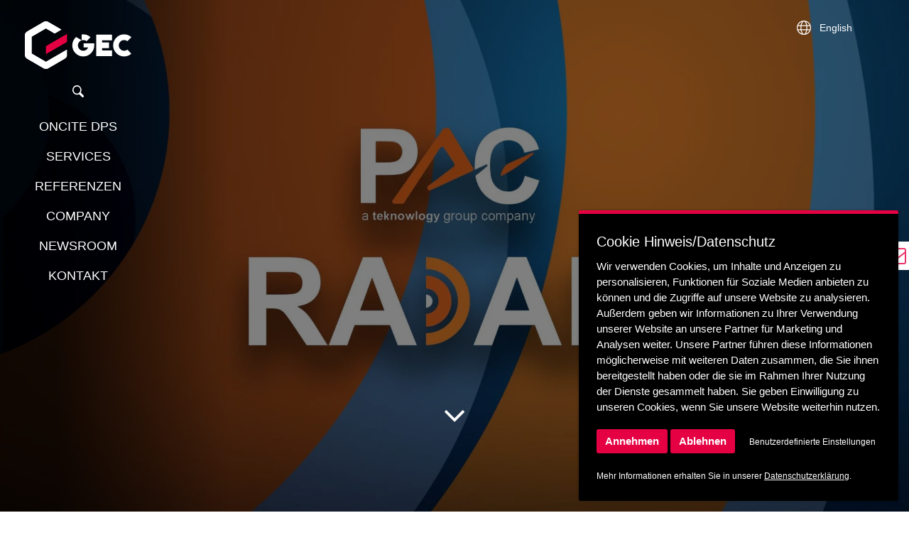

--- FILE ---
content_type: text/html; charset=utf-8
request_url: https://gec.io/aktuelles/news-detail/pac-german-edge-cloud-ist-leading-edge-anbieter-und-hidden-champion-79/
body_size: 7555
content:
<!DOCTYPE html>
<html lang="de">
<head>

<meta charset="utf-8">
<!-- 
	TYPO3 CMS powered by attentio :: online- & werbeagentur GmbH (www.attentio.de)

	This website is powered by TYPO3 - inspiring people to share!
	TYPO3 is a free open source Content Management Framework initially created by Kasper Skaarhoj and licensed under GNU/GPL.
	TYPO3 is copyright 1998-2026 of Kasper Skaarhoj. Extensions are copyright of their respective owners.
	Information and contribution at https://typo3.org/
-->



<title>GEC ist Leading Edge-Anbieter und Hidden Champion</title>
<meta name="generator" content="TYPO3 CMS">
<meta name="description" content="PAC hat German Edge Cloud (GEC) als Hidden Champion in Deutschland und Europa eingestuft. ">
<meta name="viewport" content="width=device-width, initial-scale=1, maximum-scale=1">
<meta name="robots" content="INDEX,FOLLOW">
<meta name="author" content="German Edge Cloud GmbH &amp; Co. KG">
<meta property="og:title" content="GEC ist Leading Edge-Anbieter und Hidden Champion ">
<meta property="og:type" content="article">
<meta property="og:url" content="https://gec.io/aktuelles/news-detail/pac-german-edge-cloud-ist-leading-edge-anbieter-und-hidden-champion-79/">
<meta property="og:image" content="https://gec.io/fileadmin/_processed_/a/0/csm_Bild_1_Graph_PAC_RADAR_open_digital_platforms_2021_industrial_edge_cloud_015049ccc1.jpg">
<meta property="og:image:width" content="1200">
<meta property="og:image:height" content="1077">
<meta property="og:description" content="PAC hat German Edge Cloud (GEC) als Hidden Champion in Deutschland und Europa eingestuft. ">
<meta name="twitter:card" content="summary">
<meta name="format-detection" content="telephone=no">
<meta name="date" content="2025-12-04">


<link rel="stylesheet" href="/typo3conf/ext/attentio_template/Resources/Public/css/font-awesome.min.1753796780.css" media="all">
<link rel="stylesheet" href="/typo3conf/ext/attentio_template/Resources/Public/css/owl.carousel.min.1753796780.css" media="all">
<link rel="stylesheet" href="/typo3conf/ext/attentio_template/Resources/Public/css/perfect-scrollbar.min.1753796780.css" media="all">
<link rel="stylesheet" href="/typo3conf/ext/attentio_template/Resources/Public/css/style.1768646407.css" media="all" outputdir="/typo3conf/ext/attentio_template/Resources/Public/css/">
<link href="/typo3conf/ext/news/Resources/Public/Css/news-basic.1753796787.css" rel="stylesheet" >



<script src="/typo3conf/ext/attentio_template/Resources/Public/js/browser.selector.min.1753796780.js"></script>
<script src="/typo3conf/ext/attentio_customer/Resources/Public/js/jquery.min.1753796787.js"></script>
<script src="/typo3conf/ext/attentio_template/Resources/Public/js/modernizr.min.1753796780.js"></script>
<script src="/typo3conf/ext/attentio_template/Resources/Public/js/owl.carousel.min.1753796780.js"></script>
<script src="/typo3conf/ext/attentio_template/Resources/Public/js/perfect-scrollbar.jquery.min.1753796780.js"></script>
<script src="/typo3conf/ext/attentio_template/Resources/Public/js/parallax.min.1753796780.js"></script>
<script src="/typo3conf/ext/attentio_template/Resources/Public/js/intersection-observer.1753796780.js"></script>
<script src="/typo3conf/ext/attentio_customer/Resources/Public/js/script.1753796787.js"></script>
<script src="/typo3conf/ext/attentio_customer/Resources/Public/js/jquery-easing.1753796787.js"></script>
<script src="/typo3conf/ext/attentio_customer/Resources/Public/js/isotope.1753796787.js"></script>
<script src="/typo3conf/ext/attentio_customer/Resources/Public/js/scrollmagic.1753796787.js"></script>
<script src="/typo3conf/ext/attentio_customer/Resources/Public/js/countto.1753796787.js"></script>
<script src="/typo3conf/ext/attentio_customer/Resources/Public/js/typeit.1753796787.js"></script>
<script src="/typo3conf/ext/attentio_customer/Resources/Public/js/main.1753796787.js"></script>



<meta name="twitter:image" content="/typo3conf/ext/attentio_customer/Resources/Public/img/ogimage.jpg"> <meta property="og:image" content="/typo3conf/ext/attentio_customer/Resources/Public/img/ogimage.jpg"><link rel="apple-touch-icon" sizes="57x57" href="/typo3conf/ext/attentio_customer/Resources/Public/favicon/apple-icon-57x57.png">
<link rel="apple-touch-icon" sizes="60x60" href="/typo3conf/ext/attentio_customer/Resources/Public/favicon/apple-icon-60x60.png">
<link rel="apple-touch-icon" sizes="72x72" href="/typo3conf/ext/attentio_customer/Resources/Public/favicon/apple-icon-72x72.png">
<link rel="apple-touch-icon" sizes="76x76" href="/typo3conf/ext/attentio_customer/Resources/Public/favicon/apple-icon-76x76.png">
<link rel="apple-touch-icon" sizes="114x114" href="/typo3conf/ext/attentio_customer/Resources/Public/favicon/apple-icon-114x114.png">
<link rel="apple-touch-icon" sizes="120x120" href="/typo3conf/ext/attentio_customer/Resources/Public/favicon/apple-icon-120x120.png">
<link rel="apple-touch-icon" sizes="144x144" href="/typo3conf/ext/attentio_customer/Resources/Public/favicon/apple-icon-144x144.png">
<link rel="apple-touch-icon" sizes="152x152" href="/typo3conf/ext/attentio_customer/Resources/Public/favicon/apple-icon-152x152.png">
<link rel="apple-touch-icon" sizes="180x180" href="/typo3conf/ext/attentio_customer/Resources/Public/favicon/apple-icon-180x180.png">
<link rel="icon" type="image/png" sizes="192x192"  href="/typo3conf/ext/attentio_customer/Resources/Public/favicon/android-icon-192x192.png">
<link rel="icon" type="image/png" sizes="32x32" href="/typo3conf/ext/attentio_customer/Resources/Public/favicon/favicon-32x32.png">
<link rel="icon" type="image/png" sizes="96x96" href="/typo3conf/ext/attentio_customer/Resources/Public/favicon/favicon-96x96.png">
<link rel="icon" type="image/png" sizes="16x16" href="/typo3conf/ext/attentio_customer/Resources/Public/favicon/favicon-16x16.png">
<link rel="manifest" href="/typo3conf/ext/attentio_customer/Resources/Public/favicon/manifest.json">
<meta name="msapplication-TileColor" content="#ffffff">
<meta name="msapplication-TileImage" content="/typo3conf/ext/attentio_customer/Resources/Public/favicon/ms-icon-144x144.png">
<meta name="theme-color" content="#ffffff">
<link rel="canonical" href="https://gec.io/aktuelles/news-detail/pac-german-edge-cloud-ist-leading-edge-anbieter-und-hidden-champion-79/"/>

<link rel="alternate" hreflang="de" href="https://gec.io/aktuelles/news-detail/pac-german-edge-cloud-ist-leading-edge-anbieter-und-hidden-champion-79/"/>
<link rel="alternate" hreflang="en" href="https://gec.io/en/news/news-detail/pac-german-edge-cloud-is-a-top-edge-provider-and-a-hidden-champion-79/"/>
<link rel="alternate" hreflang="x-default" href="https://gec.io/aktuelles/news-detail/pac-german-edge-cloud-ist-leading-edge-anbieter-und-hidden-champion-79/"/>
</head>
<body>

<div class="page main"> <!-- col-debug -->

    
	<div id="meta-nav">
		<div id="meta-nav-inner-wrap">
			<div id="meta-nav-inner">
				<div class="meta-menu">
					<ul></ul>
				</div>
				<div class="meta-language">
					<div class="meta-language-icon"></div>
					<div class="meta-language-menu">
						<span class="active"><a href="/aktuelles/news-detail/pac-german-edge-cloud-ist-leading-edge-anbieter-und-hidden-champion-79/">German</a></span><span><a href="/en/news/news-detail/pac-german-edge-cloud-is-a-top-edge-provider-and-a-hidden-champion-79/">English</a></span>
					</div>
				</div>
				<div class="clear">&nbsp;</div>
			</div>
		</div>
	</div>


    <div id="header">
        <div id="header-inner">
            <div id="logo-wrap">
	<div id="logo">
		<a href="/"><span class="desktop-only"><img src="/typo3conf/ext/attentio_customer/Resources/Public/img/logo-header.svg" alt="German Edge Cloud GmbH & Co. KG" title="German Edge Cloud GmbH & Co. KG" /></span><span class="mobile-only"><img src="/typo3conf/ext/attentio_customer/Resources/Public/img/logo.svg" alt="German Edge Cloud GmbH & Co. KG" title="German Edge Cloud GmbH & Co. KG" /></span></a>
	</div>
</div>
            <div id="main-nav-mobile-btn">
	<button class="hamburger hamburger--slider" type="button">
		<span class="hamburger-box">
		  <span class="hamburger-inner"></span>
		</span>
	</button>
</div>
            <div id="main-nav">
                <html xmlns:f="http://typo3.org/ns/TYPO3/CMS/Fluid/ViewHelpers"
	  xmlns:v="http://typo3.org/ns/FluidTYPO3/Vhs/ViewHelpers" >
      
      
<div class="suche-wrap">
    <div class="search-icon">
        <img src="/typo3conf/ext/attentio_customer/Resources/Public/img/search.svg" />
    </div> 
    
    <form class="main-search" method="post" action="/suche/results/">
        <input name="tx_indexedsearch_pi2[search][sword]" value="" id="tx-indexedsearch-searchbox-sword" class="form-control tx-indexedsearch-searchbox-sword" />
		
	        	<input type="submit" class="tx-indexedsearch-searchbox-button" name="tx_indexedsearch_pi2[search][submitButton]" value="Suchen" id="tx-indexedsearch-searchbox-button-submit" />
			

        <div class="hidden tx-indexedsearch-hidden-fields">
            <input name="tx_indexedsearch_pi2[search][_sections]" value="0" type="hidden">
            <input id="tx_indexedsearch_freeIndexUid" name="tx_indexedsearch_pi2[search][_freeIndexUid]" value="_" type="hidden">
            <input name="tx_indexedsearch_pi2[search][pointer]" value="0" type="hidden">
            <input name="tx_indexedsearch_pi2[search][ext]" value="" type="hidden">
            <input name="tx_indexedsearch_pi2[search][searchType]" value="1" type="hidden">
            <input name="tx_indexedsearch_pi2[search][defaultOperand]" value="0" type="hidden">
            <input name="tx_indexedsearch_pi2[search][mediaType]" value="-1" type="hidden">
            <input name="tx_indexedsearch_pi2[search][sortOrder]" value="rank_flag" type="hidden">
            <input name="tx_indexedsearch_pi2[search][group]" value="" type="hidden">
            <input name="tx_indexedsearch_pi2[search][languageUid]" value="-1" type="hidden">
            <input name="tx_indexedsearch_pi2[search][desc]" value="" type="hidden">
            <input name="tx_indexedsearch_pi2[search][numberOfResults]" value="10" type="hidden">
            <input name="tx_indexedsearch_pi2[search][extendedSearch]" value="" type="hidden">
        </div>    
    </form>
       
</div><ul><li class="hasSub"><span class="open-sub"></span><a href="/oncite-dps/" title="ONCITE Digital Production System"><span class="text">ONCITE DPS</span><span class="arrow"></span></a><ul><li class="hasSub"><span class="open-sub"></span><a href="/oncite-dps/" title="ONCITE Digital Production System"><span class="text">ONCITE Digital Production System</span><span class="arrow"></span></a><ul><li><a href="/oncite-dps/oncite-digital-production-system/industrial-ai/" title="Industrial AI"><span class="text">Industrial AI</span></a></li><li><a href="/oncite-dps/oncite-digital-production-system/transparency/" title="Transparency"><span class="text">Transparency</span></a></li><li><a href="/oncite-dps/oncite-digital-production-system/energy/" title="Energy"><span class="text">Energy</span></a></li><li><a href="/oncite-dps/oncite-digital-production-system/track-trace/" title="Track &amp; Trace"><span class="text">Track & Trace</span></a></li><li><a href="/oncite-dps/oncite-digital-production-system/serialize/" title="Serialize"><span class="text">Serialize</span></a></li></ul></li><li class="hasSub"><span class="open-sub"></span><a href="/oncite-dps/catena-x/" title="Catena-X"><span class="text">Catena-X</span><span class="arrow"></span></a><ul><li><a href="/oncite-dps/catena-x/oncite-dps-zertifizierung/" title="ONCITE DPS Zertifizierung"><span class="text">ONCITE DPS Zertifizierung</span></a></li><li><a href="/oncite-dps/catena-x/oncite-dps-cx-gateway/" title="ONCITE DPS CX-Gateway"><span class="text">ONCITE DPS CX-Gateway</span></a></li></ul></li></ul></li><li class="hasSub"><span class="open-sub"></span><a href="/services/professional-services/" title="Services"><span class="text">Services</span><span class="arrow"></span></a><ul><li><a href="/services/professional-services/" title="Professional Services"><span class="text">Professional Services</span></a></li><li><a href="/services/consulting/" title="Consulting"><span class="text">Consulting</span></a></li></ul></li><li><a href="/referenzen/" title="Referenzen"><span class="text">Referenzen</span></a></li><li class="hasSub"><span class="open-sub"></span><a href="/company/german-edge-cloud/" title="Company"><span class="text">Company</span><span class="arrow"></span></a><ul><li><a href="/company/german-edge-cloud/" title="Lernen Sie uns kennen | German Edge Cloud"><span class="text">German Edge Cloud</span></a></li><li><a href="/company/unsere-kompetenzen/" title="Unsere Kompetenzen"><span class="text">Unsere Kompetenzen</span></a></li><li><a href="/company/mitgliedschaften/" title="Mitgliedschaften"><span class="text">Mitgliedschaften</span></a></li><li><a href="/company/zertifizierungen/" title="Zertifizierungen"><span class="text">Zertifizierungen</span></a></li><li><a href="/company/karriere/" title="Karriere | German Edge Cloud"><span class="text">Karriere</span></a></li><li><a href="/company/awards/" title="Awards | German Edge Cloud"><span class="text">Awards</span></a></li><li><a href="/company/glossar/" title="Glossar"><span class="text">Glossar</span></a></li></ul></li><li class="hasSub"><span class="open-sub"></span><a href="/newsroom/news-und-presse/" title="Newsroom"><span class="text">Newsroom</span><span class="arrow"></span></a><ul><li><a href="/newsroom/news-und-presse/" title="Newsroom | German Edge Cloud"><span class="text">News und Presse</span></a></li><li><a href="/newsroom/events-und-messen/" title="Events &amp; Messen | German Edge Cloud"><span class="text">Events und Messen</span></a></li><li><a href="/newsroom/downloads/" title="Downloads"><span class="text">Downloads</span></a></li></ul></li><li><a href="/kontakt/" title="Kontakt | German Edge Cloud"><span class="text">Kontakt</span></a></li></ul>
            </div>
        </div>
    </div>
    
    <div id="scroll-menu-content"></div>
    
    
<div id="main-content" class="content-wrap">
	<div class="clear">&nbsp;</div>
	<!--TYPO3SEARCH_begin-->
	
		
    

            <div id="c3052" class="frame frame-default frame-type-news_newsdetail frame-layout-0">
                
                
                    



                
                
                    

    



                
                

    
    


	


<div class="news news-single">
	<div class="article" itemscope="itemscope" itemtype="http://schema.org/Article">
		
	
			
			
			

			
			
			
				
				
					
						
						
						
							
	
						
							
							
							
							

							
							<div id="newsheadline" class="inner-content-wrap-ce inner-content-wrap-ce-width-full inner-content-wrap-ce-bildslider mobile-header" style="">
        						<div class="row slideshow headerimage">
									<div class="item-wrap">
										<div class="item">
											<img src="/fileadmin/_processed_/4/6/csm_pac-radar_17478b0776.jpg" width="1100" height="619" alt="" />
										</div>
									</div>
								</div>
							</div>
							
							<div id="newsheadline-desktop" class="inner-content-wrap-ce inner-content-wrap-ce-width-full inner-content-wrap-ce-bildslider ">
								<div class="row slideshow fullscreen headerimage">
									<div class="item-wrap">
										<div class="item">
											<div id="slider-newsheadline" class="css-slider-image">
												
											</div>
											<style>
												@media all and (min-width: 480px) {
													#slider-newsheadline {
														background-image:url(/fileadmin/_processed_/4/6/csm_pac-radar_92477dfbfd.jpg);
													}
												}
												@media all and (min-width: 768px) {
													#slider-newsheadline {
														background-image:url(/fileadmin/user_upload/pac-radar.jpg);
													}
												}
												@media all and (max-width: 480px) {
													#slider-newsheadline {
														background-image:url(/fileadmin/_processed_/4/6/csm_pac-radar_77c87cca9c.jpg);
													}
												}
											</style>
											<div class="container slideshow-left">
												<div class="text full slideshow-left">
													
												</div>
											</div>
										</div>
									</div>
								</div>
								<div id="slider-arrow"></div>
							</div>
						
						

						<!--
						<div id="newsheadline" class="inner-content-wrap-ce inner-content-wrap-ce-width-full inner-content-wrap-ce-bildslider " style="">
						    <div class="row slideshow headerimage">
						        <div class="item-wrap">
						            <div class="item">
										<img src="/fileadmin/user_upload/pac-radar.jpg" width="1920" height="1080" alt="" />
						            </div>
						        </div>
						    </div>
						</div>
						-->
						
					
					
				
			
			

			<div id="" class="inner-content-wrap-ce-wrapper pd40 pagewidth bg-color-automatic     " style="">
				
				
				
				
				
			<div class="inner-content-wrap-ce-wrapper-content inner-content-wrap-ce-width-page ">
				
				<h1 itemprop="headline">PAC: German Edge Cloud ist Leading Edge-Anbieter und Hidden Champion</h1>
			
				
				<div class="footer">
					<p>
						<!-- date -->
						<span class="news-list-date">
							<time datetime="2021-11-03">
								03.11.2021
								<meta itemprop="datePublished" content="2021-11-03" />
							</time>
						</span>

						
							
<!-- categories -->
<span class="news-list-category">
	
		
				Presseinformation
			
	
</span>


						

						

						
					</p>
				</div>

				
				
				

				<div class=" news-content-left">
					
				

					
						<!-- content elements -->
						
    

            <div id="c6376" class="frame frame-default frame-type-shortcut frame-layout-0">
                
                
                    



                
                
                

    

















<!---->











<div id="c6386" class="inner-content-wrap-ce-wrapper nopadding nopadding   bg-color-automatic     "  style="">
	
	
	<div class="inner-content-wrap-ce-wrapper-content  ">
		
			<div id="c6377" class="inner-content-wrap-ce inner-content-wrap-ce-width-full inner-content-wrap-ce-textmodul " style="">
		
				
			
		
				
			
		
				
			
		<div class="text text-automatic  pdlr0 textelement-1-col">
			<p><strong>PAC hat German Edge Cloud (GEC) als Hidden Champion in Deutschland und Europa eingestuft. Für das PAC INNOVATION RADAR im Segment „Open Digital Platforms for the Industrial World in Europe 2021“ bewertete das Marktanalyse- und Beratungsunternehmen 67 relevante Plattformanbieter. German Edge Cloud bildete mit IBM/Red Hat und SUSE Rancher die „Top 3“ auf der Kompetenz-Skala im Segment „Open Digital Platforms for EdgeCloud-centric Industrial IoT.“ Damit erreichte GEC im PAC Innovation Radar Graph die Gesamtplatzierung als „Leading Edge Vendor“.</strong></p>
<p>Eschborn/Frankfurt, 4. November 2021 – Offene Plattformen sind der Schlüssel, um schnelle Digitalisierungsfortschritte in der Fertigung zu erzielen. Das Marktanalyse- und Beratungsunternehmen PAC hat mit dem PAC Innovation Radar „Open Digital Platforms for the Industrial World in Europe 2021“ eine umfassende Analyse der Anbieterlandschaft durchgeführt. Dazu wurden 67 relevante Plattformanbieter in sieben Segmenten in Europa bewertet. Die Ergebnisse präsentiert PAC auch grafisch im bekannten Radar-Format mit den Hauptkriterien Kompetenz und Markstärke. Beim Radar für Edge-Cloud-zentrierte IoT bilden IBM/Red Hat, SUSE Rancher und German Edge Cloud die „Top 3“ in der Bewertungsdimension Kompetenz.</p>
		</div>
	</div>
		
			

















<!---->











<div id="c6382" class="inner-content-wrap-ce-wrapper nopadding nopadding   bg-color-automatic     "  style="">
	
	
	<div class="inner-content-wrap-ce-wrapper-content  ">
		
			<style>
		#c6378 {
			max-width:600px;
		}
		.image-width-600 img, .image-width-600 svg {
			width:600px;
		}
		</style>
	
	
	<div id="c6378" class="inner-content-wrap-ce inner-content-wrap-ce-width-full inner-content-wrap-ce-bild image-inline-and-center no-block-width float-left-image" style="">		
		
		
		
		
		
		
		
		
		<div class="photoitem underneath  image-width-600" style=" ">
			
					
							

	
	
	
	
	
		
		
				<picture class="">
					<img src="/fileadmin/_processed_/a/0/csm_Bild_1_Graph_PAC_RADAR_open_digital_platforms_2021_industrial_edge_cloud_0482167a8a.jpg" alt="" title=""
						 class="img-responsive    "
						 style="">
					
	

				</picture>
			
		
		
	
	

						
					
				
		</div>
	</div>
		
			<div id="c6379" class="inner-content-wrap-ce inner-content-wrap-ce-width-full inner-content-wrap-ce-textmodul " style="">
		
				
			
		
				
			
		
				
			
		<div class="text text-automatic  pdlr0 textelement-1-col">
			<p><strong>„Leading Edge“ durch Industrie-Kompetenz</strong></p>
<p>PAC benennt German Edge Cloud als Hidden Champion für das Thema Edge Cloud-zentrierte industrielle IoT in Deutschland und Europa. Als Begründung nennen die Marktforscher die spezielle Expertise des Unternehmens für Produktionsprozesse. Hinzu komme das Potenzial als erster strategischer Partner von IBM/Red Hat, um die Vision einer hybriden Anwendungs-Plattform mit Multi-Cloud-Fähigkeiten für die digitale Fabrik zu realisieren. IBM/Red Hat führt das PAC Radar als „Best in Class“ an. </p>
<p>Weitere Argumente für GEC sind laut PAC die Infrastruktur-Unabhängigkeit und das Engagement für Open Source-Lösungen. Die Markforscher bewerten zudem positiv, dass German Edge Cloud ein Mitbegründer des GAIA-X Projekts ist. Auch die physische Robustheit der Edge-Infrastruktur spielte eine Rolle. PAC betont, dass GEC als Teil der Friedhelm Loh Group auf die Branchenkompetenz und bewährte Industrietechnologie des Schwesterunternehmens Rittal zurückgreifen kann. Dadurch könnten die Lösungen auch in rauen Industrieumgebungen mit hohen Anforderungen bestehen. </p>
		</div>
	</div>
		
			<style>
		#c6380 {
			max-width:350px;
		}
		.image-width-350 img, .image-width-350 svg {
			width:350px;
		}
		</style>
	
	
	<div id="c6380" class="inner-content-wrap-ce inner-content-wrap-ce-width-full inner-content-wrap-ce-bild  no-block-width float-right-image" style="">		
		
		
		
		
		
		
		
		
		<div class="photoitem underneath  image-width-350" style=" ">
			
					
							

	
	
	
	
	
		
		
				<picture class="">
					<img src="/fileadmin/_processed_/1/7/csm_Bild_2_Dieter_Meuser_7b326496da.jpg" alt="" title=""
						 class="img-responsive    "
						 style="">
					
	

				</picture>
			
		
		
	
	

						
					
				
		</div>
	</div>
		
			<div id="c6381" class="inner-content-wrap-ce inner-content-wrap-ce-width-full inner-content-wrap-ce-textmodul " style="">
		
				
			
		
				
			
		
				
			
		<div class="text text-automatic  pdlr0 textelement-1-col">
			<p>Insgesamt erreicht German Edge Cloud im Graphen des PAC Innovation Radar eine Platzierung als „Leading Edge“ Vendor, mit der höchsten Kompetenz-Wertung in diesem Feld. „Wir freuen uns sehr über den Platz im Spitzenfeld des PAC-Radars,“ sagt Dieter Meuser, CEO Cloud &amp; Industrial Solutions der GEC: „Der Einfluss einer hohen industriellen Kompetenz-Bewertung auf das Gesamtergebnis bestätigt unsere Erfahrungen. Die schnellsten Fortschritte erzielt, wer Lösungen von den konkreten Anwendungen auf dem Shopfloor her denkt und die Cloud von der Edge angeht. Die eingesetzten Plattformen müssen dafür die entsprechende Offenheit, Flexibilität und datensouveräne und Multi-Cloud-Fähigkeit mitbringen.“</p>
<p><strong>I4.0-Anwendungen mit offener Edge-Appliance</strong></p>
<p>Ein Ergebnis der Kooperation von GEC und IBM ist die Industrial Edge Appliance „ONCITE powered by IBM“, die auf Red Hat OpenShift setzt und Komponenten aus den IBM Cloud Paks bietet. Mit dem aus Hardware-, Software- und Application Management Services geschnürten Paket können Produktionsbetriebe, OEM-Hersteller und Zuliefererbetriebe schnell und einfach von Digitalisierungsfortschritten in ihrer Fertigung profitieren.</p>
<p>Hier finden Sie das ganze PAC INNOVATION RADAR zum Download:&nbsp;<a href="https://gec.io/newsroom/downloads/" target="_blank">https://gec.io/newsroom/downloads/</a></p>
		</div>
	</div>
		
	</div>
	<div class="clear">&nbsp;</div>
</div>
		
	</div>
	<div class="clear">&nbsp;</div>
</div>


                
                    



                
                
                    



                
            </div>

        


					

					<html xmlns:f="http://typo3.org/ns/TYPO3/CMS/Fluid/ViewHelpers"
	  xmlns:v="http://typo3.org/ns/FluidTYPO3/Vhs/ViewHelpers" >

	<!-- media files -->
	
	
	
	<div class="news-img-wrap">
		
			
		
			
				
						
					
				
			
		
	</div>

</html>

					<!-- main text -->
					<div class="news-text-wrap" itemprop="articleBody">

						

						
					</div>

					
						<!-- Link Back -->
						<div class="news-backlink-wrap">
							<a href="/newsroom/news-und-presse/">
								Zurück
							</a>
						</div>
					


					<!-- related things -->
					<div class="news-related-wrap">

						

						

						
					</div>
					
				
				</div>
				
				
				
				<div class="news-content-right">

					
						
						
					
					
				
					
					

				</div>
				
				<div class="clear">&nbsp;</div>
				
				
			</div>
			
			
			
			
			
			</div>
		
		

	</div>
</div>



                
                    



                
                
                    



                
            </div>

        


	
		
    

            <div id="c3868" class="frame frame-default frame-type-shortcut frame-layout-0">
                
                
                    



                
                
                

    


                
                    



                
                
                    



                
            </div>

        


	
		
    

            <div id="c3051" class="frame frame-default frame-type-shortcut frame-layout-0">
                
                
                    



                
                
                

    


                
                    



                
                
                    



                
            </div>

        


	
	<!--TYPO3SEARCH_end-->
	<div class="clear">&nbsp;</div>
</div>
    <div id="footer">
	<div class="footer-wrap">
		<ul><li><a href="/oncite-dps/" title="ONCITE DPS">ONCITE DPS</a><ul><li><a href="/oncite-dps/" title="ONCITE DPS">ONCITE DPS</a><ul><li><a href="/oncite-dps/oncite-digital-production-system/industrial-ai/" title="Industrial AI">Industrial AI</a></li><li><a href="/oncite-dps/oncite-digital-production-system/transparency/" title="Transparency">Transparency</a></li><li><a href="/oncite-dps/oncite-digital-production-system/energy/" title="Energy">Energy</a></li><li><a href="/oncite-dps/oncite-digital-production-system/track-trace/" title="Track &amp; Trace">Track & Trace</a></li><li><a href="/oncite-dps/oncite-digital-production-system/serialize/" title="Serialize">Serialize</a></li></ul></li><li><a href="/oncite-dps/catena-x/" title="Catena-X">Catena-X</a><ul><li><a href="/oncite-dps/catena-x/oncite-dps-zertifizierung/" title="ONCITE DPS Zertifizierung">ONCITE DPS Zertifizierung</a></li><li><a href="/oncite-dps/catena-x/oncite-dps-cx-gateway/" title="ONCITE DPS CX-Gateway">ONCITE DPS CX-Gateway</a></li></ul></li></ul></li><li><a href="/referenzen/" title="Referenzen">Referenzen</a></li><li><a href="/services/professional-services/" title="Services">Services</a><ul><li><a href="/services/professional-services/" title="Professional Services">Professional Services</a></li><li><a href="/services/consulting/" title="Consulting">Consulting</a></li></ul></li><li><a href="/company/german-edge-cloud/" title="Company">Company</a><ul><li><a href="/company/german-edge-cloud/" title="German Edge Cloud">German Edge Cloud</a></li><li><a href="/company/unsere-kompetenzen/" title="Unsere Kompetenzen">Unsere Kompetenzen</a></li><li><a href="/company/mitgliedschaften/" title="Mitgliedschaften">Mitgliedschaften</a></li><li><a href="/company/karriere/" title="Karriere">Karriere</a></li><li><a href="/company/awards/" title="Awards">Awards</a></li></ul></li></ul>
	</div>
	<div class="clear">&nbsp;</div>
</div>
    <html xmlns:f="http://typo3.org/ns/TYPO3/CMS/Fluid/ViewHelpers"
	  xmlns:v="http://typo3.org/ns/FluidTYPO3/Vhs/ViewHelpers" >
	  
<div id="copyright">
	<div id="copyright-inner">
		
		<div class="copyright-text">
			<p>2026 &copy; German Edge Cloud GmbH & Co. KG</p>
		</div>
		
			<div class="cookie-banner-open-link">
				<a href="javascript:attentioCookieConsent_open();">
					
							Cookie Einstellungen
						
				</a>
			</div>
		
		
			<div class="copyright-text-right">
				<ul><li><a href="/impressum/" title="Impressum">Impressum</a></li><li><a href="/datenschutz/" title="Datenschutz">Datenschutz</a></li></ul>
			</div>
		
		<div class="copyright-social">
			<a href="https://www.linkedin.com/company/german-edge-cloud" target="_blank" rel="noreferrer"><img src="/fileadmin/templates_customer/Public/img/linkedin.svg" width="501" height="479"   alt="Linked In" title="Linked In" ></a><a href="https://twitter.com/germanedgecloud" target="_blank" rel="noreferrer"><img src="/fileadmin/templates_customer/Public/img/twitter.svg" width="376" height="309"   alt="Twitter" title="Twitter" ></a><a href="https://www.facebook.com/GermanEdgeCloud/" target="_blank" rel="noreferrer"><img src="/fileadmin/templates_customer/Public/img/facebook.svg" width="112" height="242"   alt="Facebook" title="Facebook" ></a><a href="https://www.youtube.com/channel/UCkG2uQqnuwpzf5EKmh2EUMw" target="_blank" rel="noreferrer"><img src="/fileadmin/user_upload/youtube.svg" width="176" height="124"   alt="YouTube" title="YouTube" ></a><a href="https://www.xing.com/pages/german-edge-cloud-gmbh-co-kg" target="_blank" rel="noreferrer"><img src="/fileadmin/templates_customer/Public/img/xing.svg" width="368" height="432"   alt="XING" title="XING" ></a>
		</div>
		
		<div class="clear">&nbsp;</div>
	</div>
</div>



<button class="contact-sticky-button"><a href="/kontakt/"><span></span></a></button>
<button class="m-page-nav__to-top to-top">To Top</button>
    
</div>
<div id="mobile-menu-bottom-spacer"></div><script>
/*
 *
 *    IntersectionObserver
 *
 */
var configInView = {
    rootMargin: '-350px 0px -150px',
    threshold: [0]
};
let observerInView = new IntersectionObserver(onIntersectionInView, configInView);


function startIntersectionObserver() {

    var objects = document.querySelectorAll('.progressbar-kachel');
    for (var i = 0; i < objects.length; i++) {
        observerInView.observe(objects[i]);
    }
    
}

function onIntersectionInView(entries) {
  for (var i = 0; i < entries.length; i++) {
    if (entries[i].intersectionRatio > 0) {
        if(entries[i].target) {
            if(entries[i].target.classList.contains('progressbar-kachel')) {
                runKennzahlCount(entries[i].target);
                observerInView.unobserve(entries[i].target);
            }
        }
    }
  }
}

startIntersectionObserver();
</script><script type="text/plain" data-consent="cookie-consent-tracking" src="https://www.googletagmanager.com/gtag/js?id=G-J4Q27TK69L"></script>
<script type="text/plain" data-consent="cookie-consent-tracking">
  window.dataLayer = window.dataLayer || [];
  function gtag(){dataLayer.push(arguments);}
  gtag('js', new Date());
  gtag('config', 'G-J4Q27TK69L', { 'anonymize_ip': true });
  
  function gaOptout() {
      disableStr = 'ga-disable-G-J4Q27TK69L';
      document.cookie = disableStr + '=true; expires=Thu, 31 Dec 2099 23:59:59 UTC; path=/';
      window[disableStr] = true;
  }
</script>    <script>
    var attentioCookieConsent_config = {
        onlyTechnical: 0,
    	tracking: 1,
        marketing: 0,
        googleMaps: 1,
        youTube: 1,
        privacyUrl: "/datenschutz/",
        modal: 0,
        palette: {
            "popup": {
                "background": "#000000",
                "border": "#e50043",
                "text": "#ffffff"
            },
            "button": {
                "background": "#e50043",
                "text": "#ffffff"
            }
        },
    };
    </script>
    <script type="text/javascript" src="https://dsgvo.s2.attentio.de/cookie-consent-v2.js"></script><!-- Google tag (gtag.js) -->
<script type="text/plain" src="https://www.googletagmanager.com/gtag/js?id=AW-16485423448"></script>
<script type="text/plain">
  window.dataLayer = window.dataLayer || [];
  function gtag(){dataLayer.push(arguments);}
  gtag('js', new Date());
  gtag('config', 'AW-16485423448', { 'anonymize_ip': true });
</script>

<script src="/typo3conf/ext/powermail/Resources/Public/JavaScript/Powermail/Form.min.1753796787.js" defer="defer"></script>



</body>
</html>

--- FILE ---
content_type: text/css; charset=utf-8
request_url: https://gec.io/typo3conf/ext/attentio_template/Resources/Public/css/style.1768646407.css
body_size: 32723
content:
/*
 *
 *     SETTINGS
 *
 */
/*
 *
 *     SETTINGS
 *
 */
/*
 *
 *     LESS FUNCTIONS
 *
 */
/*
 *
 *     BASIC CSS
 *
 */
body {
  font-family: Arial, Helvetica, sans-serif;
  font-weight: normal;
  font-size: 14px;
  padding: 0;
  margin: 0;
  overflow-x: hidden;
  line-height: 150%;
  position: relative;
}
html,
body {
  position: relative;
  overflow-x: hidden;
  min-height: 100%;
}
body > div {
  overflow-x: hidden;
}
div {
  max-width: 100%;
}
img {
  height: auto;
  max-width: 100%;
}
a {
  color: #e50043;
  text-decoration: none;
}
a,
a:hover,
a:active,
a:focus {
  outline: 0;
}
.btn {
  padding: 4px 12px 6px;
  border-radius: 5px;
  -webkit-border-radius: 5px;
  -moz-border-radius: 5px;
}
.clear {
  clear: both;
  height: 0;
  line-height: 0;
  font-size: 0;
}
.colclear {
  height: 0;
  line-height: 0;
  font-size: 0;
  display: none;
}
.inner-content-wrap,
.inner-content-wrap-ce-width-page {
  max-width: 1580px;
  margin-left: auto;
  margin-right: auto;
  padding: 0 60px;
}
.inner-content-wrap-ce-width-fullpadding {
  padding: 0 60px;
}
.inner-content-wrap .inner-content-wrap-ce,
.inner-content-wrap .inner-content-wrap {
  padding: 0;
}
#main-content {
  margin-top: 110px;
  padding-top: 0;
  padding-bottom: 0;
}
.text-left,
.align-left {
  text-align: left;
}
.text-right,
.align-right {
  text-align: right;
}
.text-center,
.align-center {
  text-align: center;
}
#mobile-menu-bottom-spacer {
  height: 0px;
  position: absolute;
  left: -10000px;
  top: -10000px;
}
.ps {
  position: relative;
}
.ps > .ps__scrollbar-y-rail > .ps__scrollbar-y,
.ps > .ps__scrollbar-x-rail > .ps__scrollbar-x {
  background-color: rgba(0, 0, 0, 0.8);
}
.ps:hover > .ps__scrollbar-y-rail:hover > .ps__scrollbar-y,
.ps:hover > .ps__scrollbar-y-rail:hover,
.ps:hover > .ps__scrollbar-x-rail:hover > .ps__scrollbar-x,
.ps:hover > .ps__scrollbar-x-rail:hover {
  background-color: rgba(0, 0, 0, 0.4);
}
.ps.ps--in-scrolling.ps--y:hover > .ps__scrollbar-y-rail > .ps__scrollbar-y,
.ps.ps--in-scrolling.ps--y:hover > .ps__scrollbar-y-rail,
.ps.ps--in-scrolling.ps--x:hover > .ps__scrollbar-x-rail > .ps__scrollbar-x,
.ps.ps--in-scrolling.ps--x:hover > .ps__scrollbar-x-rail {
  background-color: rgba(0, 0, 0, 0.3);
}
@media all and (max-width: 768px) {
  .inner-content-wrap,
  .inner-content-wrap-ce-width-page,
  .inner-content-wrap-ce-width-fullpadding {
    padding: 0 20px;
  }
}
@media all and (max-width: 340px) {
  .inner-content-wrap,
  .inner-content-wrap-ce-width-page,
  .inner-content-wrap-ce-width-fullpadding {
    padding: 0 8px;
  }
}
.g-recaptcha iframe,
.g-recaptcha > div {
  max-width: 100%;
  overflow: hidden;
}
.g-recaptcha > div {
  width: auto !important;
}
.mt10 {
  margin-top: 10px;
}
.mt20 {
  margin-top: 20px;
}
.mt30 {
  margin-top: 30px;
}
.mt40 {
  margin-top: 40px;
}
.mt50 {
  margin-top: 50px;
}
.mt60 {
  margin-top: 60px;
}
.mt70 {
  margin-top: 70px;
}
.mt80 {
  margin-top: 80px;
}
.mt90 {
  margin-top: 90px;
}
.mt100 {
  margin-top: 100px;
}
.mb10 {
  margin-bottom: 10px;
}
.mb20 {
  margin-bottom: 20px;
}
.mb30 {
  margin-bottom: 30px;
}
.mb40 {
  margin-bottom: 40px;
}
.mb50 {
  margin-bottom: 50px;
}
.mb60 {
  margin-bottom: 60px;
}
.mb70 {
  margin-bottom: 70px;
}
.mb80 {
  margin-bottom: 80px;
}
.mb90 {
  margin-bottom: 90px;
}
.mb100 {
  margin-bottom: 100px;
}
.mw500,
.mw600,
.mw700,
.mw800,
.mw900,
.mw1000,
.mw1100,
.mw1200,
.mw1300,
.mw1400,
.mw1500,
.mw1600 {
  margin-left: auto;
  margin-right: auto;
}
.mw500 > .inner-content-wrap-ce-width-page,
.mw600 > .inner-content-wrap-ce-width-page,
.mw700 > .inner-content-wrap-ce-width-page,
.mw800 > .inner-content-wrap-ce-width-page,
.mw900 > .inner-content-wrap-ce-width-page,
.mw1000 > .inner-content-wrap-ce-width-page,
.mw1100 > .inner-content-wrap-ce-width-page,
.mw1200 > .inner-content-wrap-ce-width-page,
.mw1300 > .inner-content-wrap-ce-width-page,
.mw1400 > .inner-content-wrap-ce-width-page,
.mw1500 > .inner-content-wrap-ce-width-page,
.mw1600 > .inner-content-wrap-ce-width-page {
  padding: 0;
}
.max-width-left {
  margin-left: 0;
}
.max-width-right {
  margin-right: 0;
}
.mw500 {
  max-width: 500px;
}
.mw600 {
  max-width: 600px;
}
.mw700 {
  max-width: 700px;
}
.mw800 {
  max-width: 800px;
}
.mw900 {
  max-width: 900px;
}
.mw1000 {
  max-width: 1000px;
}
.mw1100 {
  max-width: 1100px;
}
.mw1200 {
  max-width: 1200px;
}
.mw1300 {
  max-width: 1300px;
}
.mw1400 {
  max-width: 1400px;
}
.mw1500 {
  max-width: 1500px;
}
.mw1600 {
  max-width: 1600px;
}
.inner-content-wrap-width-full.col-mw500,
.inner-content-wrap-width-page.col-mw500,
.inner-content-wrap-width-full.col-mw600,
.inner-content-wrap-width-page.col-mw600,
.inner-content-wrap-width-full.col-mw700,
.inner-content-wrap-width-page.col-mw700,
.inner-content-wrap-width-full.col-mw800,
.inner-content-wrap-width-page.col-mw800,
.inner-content-wrap-width-full.col-mw900,
.inner-content-wrap-width-page.col-mw900,
.inner-content-wrap-width-full.col-mw1000,
.inner-content-wrap-width-page.col-mw1000,
.inner-content-wrap-width-full.col-mw1100,
.inner-content-wrap-width-page.col-mw1100,
.inner-content-wrap-width-full.col-mw1200,
.inner-content-wrap-width-page.col-mw1200,
.inner-content-wrap-width-full.col-mw1300,
.inner-content-wrap-width-page.col-mw1300,
.inner-content-wrap-width-full.col-mw1400,
.inner-content-wrap-width-page.col-mw1400,
.inner-content-wrap-width-full.col-mw1500,
.inner-content-wrap-width-page.col-mw1500,
.inner-content-wrap-width-full.col-mw1600,
.inner-content-wrap-width-page.col-mw1600 {
  margin-left: auto;
  margin-right: auto;
}
.inner-content-wrap-width-full.max-width-left,
.inner-content-wrap-width-page.max-width-left {
  margin-left: -15px;
}
.inner-content-wrap-width-full.max-width-right,
.inner-content-wrap-width-page.max-width-right {
  margin-right: -15px;
}
.inner-content-wrap-width-full.col-mw500,
.inner-content-wrap-width-page.col-mw500 {
  max-width: 530px;
}
.inner-content-wrap-width-full.col-mw600,
.inner-content-wrap-width-page.col-mw600 {
  max-width: 630px;
}
.inner-content-wrap-width-full.col-mw700,
.inner-content-wrap-width-page.col-mw700 {
  max-width: 730px;
}
.inner-content-wrap-width-full.col-mw800,
.inner-content-wrap-width-page.col-mw800 {
  max-width: 830px;
}
.inner-content-wrap-width-full.col-mw900,
.inner-content-wrap-width-page.col-mw900 {
  max-width: 930px;
}
.inner-content-wrap-width-full.col-mw1000,
.inner-content-wrap-width-page.col-mw1000 {
  max-width: 1030px;
}
.inner-content-wrap-width-full.col-mw1100,
.inner-content-wrap-width-page.col-mw1100 {
  max-width: 1130px;
}
.inner-content-wrap-width-full.col-mw1200,
.inner-content-wrap-width-page.col-mw1200 {
  max-width: 1230px;
}
.inner-content-wrap-width-full.col-mw1300,
.inner-content-wrap-width-page.col-mw1300 {
  max-width: 1330px;
}
.inner-content-wrap-width-full.col-mw1400,
.inner-content-wrap-width-page.col-mw1400 {
  max-width: 1430px;
}
.inner-content-wrap-width-full.col-mw1500,
.inner-content-wrap-width-page.col-mw1500 {
  max-width: 1530px;
}
.inner-content-wrap-width-full.col-mw1600,
.inner-content-wrap-width-page.col-mw1600 {
  max-width: 1630px;
}
@media all and (max-width: 980px) {
  .inner-content-wrap-width-full.max-width-left,
  .inner-content-wrap-width-page.max-width-left {
    margin-left: -10px;
  }
  .inner-content-wrap-width-full.max-width-right,
  .inner-content-wrap-width-page.max-width-right {
    margin-right: -10px;
  }
  .inner-content-wrap-width-full.col-mw500,
  .inner-content-wrap-width-page.col-mw500 {
    max-width: 520px;
  }
  .inner-content-wrap-width-full.col-mw600,
  .inner-content-wrap-width-page.col-mw600 {
    max-width: 620px;
  }
  .inner-content-wrap-width-full.col-mw700,
  .inner-content-wrap-width-page.col-mw700 {
    max-width: 720px;
  }
  .inner-content-wrap-width-full.col-mw800,
  .inner-content-wrap-width-page.col-mw800 {
    max-width: 820px;
  }
  .inner-content-wrap-width-full.col-mw900,
  .inner-content-wrap-width-page.col-mw900 {
    max-width: 920px;
  }
  .inner-content-wrap-width-full.col-mw1000,
  .inner-content-wrap-width-page.col-mw1000 {
    max-width: 1020px;
  }
  .inner-content-wrap-width-full.col-mw1100,
  .inner-content-wrap-width-page.col-mw1100 {
    max-width: 1120px;
  }
  .inner-content-wrap-width-full.col-mw1200,
  .inner-content-wrap-width-page.col-mw1200 {
    max-width: 1220px;
  }
  .inner-content-wrap-width-full.col-mw1300,
  .inner-content-wrap-width-page.col-mw1300 {
    max-width: 1320px;
  }
  .inner-content-wrap-width-full.col-mw1400,
  .inner-content-wrap-width-page.col-mw1400 {
    max-width: 1420px;
  }
  .inner-content-wrap-width-full.col-mw1500,
  .inner-content-wrap-width-page.col-mw1500 {
    max-width: 1520px;
  }
  .inner-content-wrap-width-full.col-mw1600,
  .inner-content-wrap-width-page.col-mw1600 {
    max-width: 1620px;
  }
}
@media all and (max-width: 540px) {
  .inner-content-wrap-width-full.max-width-left,
  .inner-content-wrap-width-page.max-width-left {
    margin-left: -6px;
  }
  .inner-content-wrap-width-full.max-width-right,
  .inner-content-wrap-width-page.max-width-right {
    margin-right: -6px;
  }
  .inner-content-wrap-width-full.col-mw500,
  .inner-content-wrap-width-page.col-mw500 {
    max-width: 512px;
  }
  .inner-content-wrap-width-full.col-mw600,
  .inner-content-wrap-width-page.col-mw600 {
    max-width: 612px;
  }
  .inner-content-wrap-width-full.col-mw700,
  .inner-content-wrap-width-page.col-mw700 {
    max-width: 712px;
  }
  .inner-content-wrap-width-full.col-mw800,
  .inner-content-wrap-width-page.col-mw800 {
    max-width: 812px;
  }
  .inner-content-wrap-width-full.col-mw900,
  .inner-content-wrap-width-page.col-mw900 {
    max-width: 912px;
  }
  .inner-content-wrap-width-full.col-mw1000,
  .inner-content-wrap-width-page.col-mw1000 {
    max-width: 1012px;
  }
  .inner-content-wrap-width-full.col-mw1100,
  .inner-content-wrap-width-page.col-mw1100 {
    max-width: 1112px;
  }
  .inner-content-wrap-width-full.col-mw1200,
  .inner-content-wrap-width-page.col-mw1200 {
    max-width: 1212px;
  }
  .inner-content-wrap-width-full.col-mw1300,
  .inner-content-wrap-width-page.col-mw1300 {
    max-width: 1312px;
  }
  .inner-content-wrap-width-full.col-mw1400,
  .inner-content-wrap-width-page.col-mw1400 {
    max-width: 1412px;
  }
  .inner-content-wrap-width-full.col-mw1500,
  .inner-content-wrap-width-page.col-mw1500 {
    max-width: 1512px;
  }
  .inner-content-wrap-width-full.col-mw1600,
  .inner-content-wrap-width-page.col-mw1600 {
    max-width: 1612px;
  }
}
p.imageright {
  float: right;
  margin-left: 20px;
  margin-bottom: 20px;
}
p.imageleft {
  float: left;
  margin-right: 20px;
  margin-bottom: 20px;
}
textarea,
select,
input,
button {
  outline: none;
}
/*
 *
 *     GRID / COLUMNS
 *
 */
.inner-content-wrap-width-page {
  max-width: 1610px;
  padding: 0 45px;
}
.inner-content-wrap-width-page.col-no-padding-1 {
  max-width: 1580px !important;
  padding: 0 !important;
}
.inner-content-wrap-width-fullpadding {
  padding: 0 60px;
  max-width: none;
}
.inner-content-wrap-width-full {
  padding: 0;
  max-width: none;
  margin-left: -15px;
  margin-right: -15px;
}
.inner-content-wrap-width-full.col-no-padding-1 {
  margin-left: 0 !important;
  margin-right: 0 !important;
}
.col {
  float: left;
  box-sizing: border-box;
  padding-left: 15px;
  padding-right: 15px;
  min-height: 1px;
}
.col-wrap-16-16-16-16-16-16 > div:nth-child(1),
.col-wrap-16-16-16-16-16-16 > div:nth-child(2),
.col-wrap-16-16-16-16-16-16 > div:nth-child(4),
.col-wrap-16-16-16-16-16-16 > div:nth-child(6),
.col-wrap-16-16-16-16-16-16 > div:nth-child(8),
.col-wrap-16-16-16-16-16-16 > div:nth-child(9) {
  width: 16.66%;
}
.col-wrap-20-20-20-20-20 > div:nth-child(1),
.col-wrap-20-20-20-20-20 > div:nth-child(2),
.col-wrap-20-20-20-20-20 > div:nth-child(3),
.col-wrap-20-20-20-20-20 > div:nth-child(5),
.col-wrap-20-20-20-20-20 > div:nth-child(6) {
  width: 20%;
}
.col-wrap-25-25-25-25 > div:nth-child(1),
.col-wrap-25-25-25-25 > div:nth-child(2),
.col-wrap-25-25-25-25 > div:nth-child(4),
.col-wrap-25-25-25-25 > div:nth-child(5),
.col-wrap-25-25-50 > div:nth-child(1),
.col-wrap-25-25-50 > div:nth-child(2),
.col-wrap-50-25-25 > div:nth-child(2),
.col-wrap-50-25-25 > div:nth-child(3) {
  width: 25%;
}
.col-wrap-25-25-50 > div:nth-child(3),
.col-wrap-50-50 > div:nth-child(1),
.col-wrap-50-50 > div:nth-child(2),
.col-wrap-50-25-25 > div:nth-child(1) {
  width: 50%;
}
.col-wrap-33-33-33 > div:nth-child(1),
.col-wrap-33-33-33 > div:nth-child(3),
.col-wrap-33-33-33 > div:nth-child(4),
.col-wrap-33-66 > div:nth-child(1),
.col-wrap-66-33 > div:nth-child(2) {
  width: 33.33%;
}
.col-wrap-33-66 > div:nth-child(2),
.col-wrap-66-33 > div:nth-child(1) {
  width: 66.66%;
}
.col-debug .col-wrap {
  margin-bottom: 50px;
}
.col-debug .col-inner {
  background: rgba(255, 0, 0, 0.2);
  height: 400px;
  overflow: hidden;
  padding-top: 50px;
  padding-bottom: 50px;
}
@media all and (max-width: 980px) {
  .col {
    padding-left: 10px;
    padding-right: 10px;
  }
  .inner-content-wrap-width-full {
    padding: 0;
    max-width: none;
    margin-left: -10px;
    margin-right: -10px;
  }
  .inner-content-wrap-width-page {
    padding: 0 50px;
  }
}
@media all and (max-width: 768px) {
  .inner-content-wrap-width-page {
    padding: 0 10px;
  }
}
@media all and (max-width: 540px) {
  .col {
    padding-left: 6px;
    padding-right: 6px;
    margin-top: 0;
  }
  .inner-content-wrap-width-full {
    padding: 0;
    max-width: none;
    margin-left: -6px;
    margin-right: -6px;
  }
  .inner-content-wrap-width-page {
    padding: 0 14px;
  }
}
@media all and (max-width: 340px) {
  .inner-content-wrap-width-page {
    padding: 0 2px;
  }
}
@media all and (max-width: 1250px) {
  .col-wrap-16-16-16-16-16-16.col-breakpoint-small > div:nth-child(1),
  .col-wrap-16-16-16-16-16-16.col-breakpoint-small > div:nth-child(2),
  .col-wrap-16-16-16-16-16-16.col-breakpoint-small > div:nth-child(4),
  .col-wrap-16-16-16-16-16-16.col-breakpoint-small > div:nth-child(6),
  .col-wrap-16-16-16-16-16-16.col-breakpoint-small > div:nth-child(8),
  .col-wrap-16-16-16-16-16-16.col-breakpoint-small > div:nth-child(9) {
    width: 33.33%;
  }
  .col-wrap-16-16-16-16-16-16.col-breakpoint-small > div:nth-child(5) {
    display: block;
    clear: both;
  }
}
@media all and (max-width: 1000px) {
  .col-wrap-20-20-20-20-20.col-breakpoint-small > div:nth-child(1),
  .col-wrap-20-20-20-20-20.col-breakpoint-small > div:nth-child(2),
  .col-wrap-20-20-20-20-20.col-breakpoint-small > div:nth-child(3) {
    width: 33.33%;
  }
  .col-wrap-20-20-20-20-20.col-breakpoint-small > div:nth-child(5),
  .col-wrap-20-20-20-20-20.col-breakpoint-small > div:nth-child(6) {
    width: 50%;
  }
  .col-wrap-20-20-20-20-20.col-breakpoint-small > div:nth-child(4) {
    display: block;
    clear: both;
  }
}
@media all and (max-width: 880px) {
  .col-wrap-16-16-16-16-16-16.col-breakpoint-small > div:nth-child(1),
  .col-wrap-16-16-16-16-16-16.col-breakpoint-small > div:nth-child(2),
  .col-wrap-16-16-16-16-16-16.col-breakpoint-small > div:nth-child(4),
  .col-wrap-16-16-16-16-16-16.col-breakpoint-small > div:nth-child(6),
  .col-wrap-16-16-16-16-16-16.col-breakpoint-small > div:nth-child(8),
  .col-wrap-16-16-16-16-16-16.col-breakpoint-small > div:nth-child(9) {
    width: 50%;
  }
  .col-wrap-16-16-16-16-16-16.col-breakpoint-small > div:nth-child(5) {
    display: none;
  }
  .col-wrap-16-16-16-16-16-16.col-breakpoint-small > div:nth-child(3),
  .col-wrap-16-16-16-16-16-16.col-breakpoint-small > div:nth-child(7) {
    display: block;
    clear: both;
  }
}
@media all and (max-width: 800px) {
  .col-wrap-25-25-25-25.col-breakpoint-small > div:nth-child(1),
  .col-wrap-25-25-25-25.col-breakpoint-small > div:nth-child(2),
  .col-wrap-25-25-25-25.col-breakpoint-small > div:nth-child(4),
  .col-wrap-25-25-25-25.col-breakpoint-small > div:nth-child(5),
  .col-wrap-25-25-50.col-breakpoint-small > div:nth-child(1),
  .col-wrap-25-25-50.col-breakpoint-small > div:nth-child(2),
  .col-wrap-50-25-25.col-breakpoint-small > div:nth-child(2),
  .col-wrap-50-25-25.col-breakpoint-small > div:nth-child(3) {
    width: 50%;
  }
  .col-wrap-25-25-25-25.col-breakpoint-small > .colclear {
    display: block;
    clear: both;
  }
  .col-wrap-25-25-50.col-breakpoint-small > div:nth-child(3),
  .col-wrap-50-25-25.col-breakpoint-small > div:nth-child(1) {
    width: 100%;
  }
  .col-wrap-25-25-25-25.col-breakpoint-small > div:nth-child(1),
  .col-wrap-25-25-25-25.col-breakpoint-small > div:nth-child(2) {
    margin-bottom: 30px;
  }
  .col-wrap-25-25-50.col-breakpoint-small > div:nth-child(3) {
    margin-top: 30px;
  }
  .col-wrap-50-25-25.col-breakpoint-small > div:nth-child(1) {
    margin-bottom: 30px;
  }
}
@media all and (max-width: 550px) {
  .col-wrap-33-33-33.col-breakpoint-small > div:nth-child(1) {
    width: 100%;
  }
  .col-wrap-33-33-33.col-breakpoint-small > div:nth-child(3),
  .col-wrap-33-33-33.col-breakpoint-small > div:nth-child(4) {
    width: 50%;
  }
  .col-wrap-33-33-33.col-breakpoint-small > .colclear {
    display: block;
    clear: both;
  }
  .col-wrap-33-33-33.col-breakpoint-small > div:nth-child(1) {
    margin-bottom: 30px;
  }
  .col-wrap-20-20-20-20-20.col-breakpoint-small > div:nth-child(1),
  .col-wrap-20-20-20-20-20.col-breakpoint-small > div:nth-child(2),
  .col-wrap-20-20-20-20-20.col-breakpoint-small > div:nth-child(3),
  .col-wrap-20-20-20-20-20.col-breakpoint-small > div:nth-child(5) {
    width: 50%;
  }
  .col-wrap-20-20-20-20-20.col-breakpoint-small > div:nth-child(6) {
    width: 100%;
  }
  .col-wrap-20-20-20-20-20.col-breakpoint-small > div:nth-child(4) {
    display: none;
  }
}
@media all and (max-width: 440px) {
  .col-wrap-25-25-25-25.col-breakpoint-small > div:nth-child(1),
  .col-wrap-25-25-25-25.col-breakpoint-small > div:nth-child(2),
  .col-wrap-25-25-25-25.col-breakpoint-small > div:nth-child(4),
  .col-wrap-25-25-25-25.col-breakpoint-small > div:nth-child(5),
  .col-wrap-25-25-50.col-breakpoint-small > div:nth-child(1),
  .col-wrap-25-25-50.col-breakpoint-small > div:nth-child(2),
  .col-wrap-25-25-50.col-breakpoint-small > div:nth-child(3),
  .col-wrap-50-50.col-breakpoint-small > div:nth-child(1),
  .col-wrap-50-50.col-breakpoint-small > div:nth-child(2),
  .col-wrap-50-25-25.col-breakpoint-small > div:nth-child(1),
  .col-wrap-50-25-25.col-breakpoint-small > div:nth-child(2),
  .col-wrap-50-25-25.col-breakpoint-small > div:nth-child(3),
  .col-wrap-33-66.col-breakpoint-small > div:nth-child(1),
  .col-wrap-33-66.col-breakpoint-small > div:nth-child(2),
  .col-wrap-66-33.col-breakpoint-small > div:nth-child(1),
  .col-wrap-66-33.col-breakpoint-small > div:nth-child(2),
  .col-wrap-33-33-33.col-breakpoint-small > div:nth-child(1),
  .col-wrap-33-33-33.col-breakpoint-small > div:nth-child(3),
  .col-wrap-33-33-33.col-breakpoint-small > div:nth-child(4),
  .col-wrap-16-16-16-16-16-16.col-breakpoint-small > div:nth-child(1),
  .col-wrap-16-16-16-16-16-16.col-breakpoint-small > div:nth-child(2),
  .col-wrap-16-16-16-16-16-16.col-breakpoint-small > div:nth-child(4),
  .col-wrap-16-16-16-16-16-16.col-breakpoint-small > div:nth-child(6),
  .col-wrap-16-16-16-16-16-16.col-breakpoint-small > div:nth-child(8),
  .col-wrap-16-16-16-16-16-16.col-breakpoint-small > div:nth-child(9),
  .col-wrap-20-20-20-20-20.col-breakpoint-small > div:nth-child(1),
  .col-wrap-20-20-20-20-20.col-breakpoint-small > div:nth-child(2),
  .col-wrap-20-20-20-20-20.col-breakpoint-small > div:nth-child(3),
  .col-wrap-20-20-20-20-20.col-breakpoint-small > div:nth-child(5),
  .col-wrap-20-20-20-20-20.col-breakpoint-small > div:nth-child(6) {
    margin-bottom: 30px;
    width: 100%;
  }
  .col-wrap-25-25-25-25.col-breakpoint-small > div:nth-child(5),
  .col-wrap-25-25-50.col-breakpoint-small > div:nth-child(3),
  .col-wrap-50-50.col-breakpoint-small > div:nth-child(2),
  .col-wrap-50-25-25.col-breakpoint-small > div:nth-child(3),
  .col-wrap-33-66.col-breakpoint-small > div:nth-child(2),
  .col-wrap-66-33.col-breakpoint-small > div:nth-child(2),
  .col-wrap-33-33-33.col-breakpoint-small > div:nth-child(4) {
    margin-bottom: 0;
  }
  .col-wrap-33-33-33.col-breakpoint-small > div:nth-child(3) {
    margin-bottom: 30px;
  }
}
@media all and (max-width: 1350px) {
  .col-wrap-16-16-16-16-16-16.col-breakpoint-medium > div:nth-child(1),
  .col-wrap-16-16-16-16-16-16.col-breakpoint-medium > div:nth-child(2),
  .col-wrap-16-16-16-16-16-16.col-breakpoint-medium > div:nth-child(4),
  .col-wrap-16-16-16-16-16-16.col-breakpoint-medium > div:nth-child(6),
  .col-wrap-16-16-16-16-16-16.col-breakpoint-medium > div:nth-child(8),
  .col-wrap-16-16-16-16-16-16.col-breakpoint-medium > div:nth-child(9) {
    width: 33.33%;
  }
  .col-wrap-16-16-16-16-16-16.col-breakpoint-medium > div:nth-child(5) {
    display: block;
    clear: both;
  }
}
@media all and (max-width: 1100px) {
  .col-wrap-20-20-20-20-20.col-breakpoint-medium > div:nth-child(1),
  .col-wrap-20-20-20-20-20.col-breakpoint-medium > div:nth-child(2),
  .col-wrap-20-20-20-20-20.col-breakpoint-medium > div:nth-child(3) {
    width: 33.33%;
  }
  .col-wrap-20-20-20-20-20.col-breakpoint-medium > div:nth-child(5),
  .col-wrap-20-20-20-20-20.col-breakpoint-medium > div:nth-child(6) {
    width: 50%;
  }
  .col-wrap-20-20-20-20-20.col-breakpoint-medium > div:nth-child(4) {
    display: block;
    clear: both;
  }
}
@media all and (max-width: 980px) {
  .col-wrap-16-16-16-16-16-16.col-breakpoint-medium > div:nth-child(1),
  .col-wrap-16-16-16-16-16-16.col-breakpoint-medium > div:nth-child(2),
  .col-wrap-16-16-16-16-16-16.col-breakpoint-medium > div:nth-child(4),
  .col-wrap-16-16-16-16-16-16.col-breakpoint-medium > div:nth-child(6),
  .col-wrap-16-16-16-16-16-16.col-breakpoint-medium > div:nth-child(8),
  .col-wrap-16-16-16-16-16-16.col-breakpoint-medium > div:nth-child(9) {
    width: 50%;
  }
  .col-wrap-16-16-16-16-16-16.col-breakpoint-medium > div:nth-child(5) {
    display: none;
  }
  .col-wrap-16-16-16-16-16-16.col-breakpoint-medium > div:nth-child(3),
  .col-wrap-16-16-16-16-16-16.col-breakpoint-medium > div:nth-child(7) {
    display: block;
    clear: both;
  }
}
@media all and (max-width: 900px) {
  .col-wrap-25-25-25-25.col-breakpoint-medium > div:nth-child(1),
  .col-wrap-25-25-25-25.col-breakpoint-medium > div:nth-child(2),
  .col-wrap-25-25-25-25.col-breakpoint-medium > div:nth-child(4),
  .col-wrap-25-25-25-25.col-breakpoint-medium > div:nth-child(5),
  .col-wrap-25-25-50.col-breakpoint-medium > div:nth-child(1),
  .col-wrap-25-25-50.col-breakpoint-medium > div:nth-child(2),
  .col-wrap-50-25-25.col-breakpoint-medium > div:nth-child(2),
  .col-wrap-50-25-25.col-breakpoint-medium > div:nth-child(3) {
    width: 50%;
  }
  .col-wrap-25-25-25-25.col-breakpoint-medium > .colclear {
    display: block;
    clear: both;
  }
  .col-wrap-25-25-50.col-breakpoint-medium > div:nth-child(3),
  .col-wrap-50-25-25.col-breakpoint-medium > div:nth-child(1) {
    width: 100%;
  }
  .col-wrap-25-25-25-25.col-breakpoint-medium > div:nth-child(1),
  .col-wrap-25-25-25-25.col-breakpoint-medium > div:nth-child(2) {
    margin-bottom: 30px;
  }
  .col-wrap-25-25-50.col-breakpoint-medium > div:nth-child(3) {
    margin-top: 30px;
  }
  .col-wrap-50-25-25.col-breakpoint-medium > div:nth-child(1) {
    margin-bottom: 30px;
  }
}
@media all and (max-width: 650px) {
  .col-wrap-33-33-33.col-breakpoint-medium > div:nth-child(1) {
    width: 100%;
  }
  .col-wrap-33-33-33.col-breakpoint-medium > div:nth-child(3),
  .col-wrap-33-33-33.col-breakpoint-medium > div:nth-child(4) {
    width: 50%;
  }
  .col-wrap-33-33-33.col-breakpoint-medium > .colclear {
    display: block;
    clear: both;
  }
  .col-wrap-33-33-33.col-breakpoint-medium > div:nth-child(1) {
    margin-bottom: 30px;
  }
  .col-wrap-20-20-20-20-20.col-breakpoint-medium > div:nth-child(1),
  .col-wrap-20-20-20-20-20.col-breakpoint-medium > div:nth-child(2),
  .col-wrap-20-20-20-20-20.col-breakpoint-medium > div:nth-child(3),
  .col-wrap-20-20-20-20-20.col-breakpoint-medium > div:nth-child(5) {
    width: 50%;
  }
  .col-wrap-20-20-20-20-20.col-breakpoint-medium > div:nth-child(6) {
    width: 100%;
  }
  .col-wrap-20-20-20-20-20.col-breakpoint-medium > div:nth-child(4) {
    display: none;
  }
}
@media all and (max-width: 540px) {
  .col-wrap-25-25-25-25.col-breakpoint-medium > div:nth-child(1),
  .col-wrap-25-25-25-25.col-breakpoint-medium > div:nth-child(2),
  .col-wrap-25-25-25-25.col-breakpoint-medium > div:nth-child(4),
  .col-wrap-25-25-25-25.col-breakpoint-medium > div:nth-child(5),
  .col-wrap-25-25-50.col-breakpoint-medium > div:nth-child(1),
  .col-wrap-25-25-50.col-breakpoint-medium > div:nth-child(2),
  .col-wrap-25-25-50.col-breakpoint-medium > div:nth-child(3),
  .col-wrap-50-50.col-breakpoint-medium > div:nth-child(1),
  .col-wrap-50-50.col-breakpoint-medium > div:nth-child(2),
  .col-wrap-50-25-25.col-breakpoint-medium > div:nth-child(1),
  .col-wrap-50-25-25.col-breakpoint-medium > div:nth-child(2),
  .col-wrap-50-25-25.col-breakpoint-medium > div:nth-child(3),
  .col-wrap-33-66.col-breakpoint-medium > div:nth-child(1),
  .col-wrap-33-66.col-breakpoint-medium > div:nth-child(2),
  .col-wrap-66-33.col-breakpoint-medium > div:nth-child(1),
  .col-wrap-66-33.col-breakpoint-medium > div:nth-child(2),
  .col-wrap-33-33-33.col-breakpoint-medium > div:nth-child(1),
  .col-wrap-33-33-33.col-breakpoint-medium > div:nth-child(3),
  .col-wrap-33-33-33.col-breakpoint-medium > div:nth-child(4),
  .col-wrap-16-16-16-16-16-16.col-breakpoint-medium > div:nth-child(1),
  .col-wrap-16-16-16-16-16-16.col-breakpoint-medium > div:nth-child(2),
  .col-wrap-16-16-16-16-16-16.col-breakpoint-medium > div:nth-child(4),
  .col-wrap-16-16-16-16-16-16.col-breakpoint-medium > div:nth-child(6),
  .col-wrap-16-16-16-16-16-16.col-breakpoint-medium > div:nth-child(8),
  .col-wrap-16-16-16-16-16-16.col-breakpoint-medium > div:nth-child(9),
  .col-wrap-20-20-20-20-20.col-breakpoint-medium > div:nth-child(1),
  .col-wrap-20-20-20-20-20.col-breakpoint-medium > div:nth-child(2),
  .col-wrap-20-20-20-20-20.col-breakpoint-medium > div:nth-child(3),
  .col-wrap-20-20-20-20-20.col-breakpoint-medium > div:nth-child(5),
  .col-wrap-20-20-20-20-20.col-breakpoint-medium > div:nth-child(6) {
    margin-bottom: 30px;
    width: 100%;
  }
  .col-wrap-25-25-25-25.col-breakpoint-medium > div:nth-child(5),
  .col-wrap-25-25-50.col-breakpoint-medium > div:nth-child(3),
  .col-wrap-50-50.col-breakpoint-medium > div:nth-child(2),
  .col-wrap-50-25-25.col-breakpoint-medium > div:nth-child(3),
  .col-wrap-33-66.col-breakpoint-medium > div:nth-child(2),
  .col-wrap-66-33.col-breakpoint-medium > div:nth-child(2),
  .col-wrap-33-33-33.col-breakpoint-medium > div:nth-child(4) {
    margin-bottom: 0;
  }
  .col-wrap-33-33-33.col-breakpoint-medium > div:nth-child(3) {
    margin-bottom: 30px;
  }
}
@media all and (max-width: 1500px) {
  .col-wrap-16-16-16-16-16-16.col-breakpoint-large > div:nth-child(1),
  .col-wrap-16-16-16-16-16-16.col-breakpoint-large > div:nth-child(2),
  .col-wrap-16-16-16-16-16-16.col-breakpoint-large > div:nth-child(4),
  .col-wrap-16-16-16-16-16-16.col-breakpoint-large > div:nth-child(6),
  .col-wrap-16-16-16-16-16-16.col-breakpoint-large > div:nth-child(8),
  .col-wrap-16-16-16-16-16-16.col-breakpoint-large > div:nth-child(9) {
    width: 33.33%;
  }
  .col-wrap-16-16-16-16-16-16.col-breakpoint-large > div:nth-child(5) {
    display: block;
    clear: both;
  }
}
@media all and (max-width: 1250px) {
  .col-wrap-20-20-20-20-20.col-breakpoint-large > div:nth-child(1),
  .col-wrap-20-20-20-20-20.col-breakpoint-large > div:nth-child(2),
  .col-wrap-20-20-20-20-20.col-breakpoint-large > div:nth-child(3) {
    width: 33.33%;
  }
  .col-wrap-20-20-20-20-20.col-breakpoint-large > div:nth-child(5),
  .col-wrap-20-20-20-20-20.col-breakpoint-large > div:nth-child(6) {
    width: 50%;
  }
  .col-wrap-20-20-20-20-20.col-breakpoint-large > div:nth-child(4) {
    display: block;
    clear: both;
  }
}
@media all and (max-width: 1030px) {
  .col-wrap-16-16-16-16-16-16.col-breakpoint-large > div:nth-child(1),
  .col-wrap-16-16-16-16-16-16.col-breakpoint-large > div:nth-child(2),
  .col-wrap-16-16-16-16-16-16.col-breakpoint-large > div:nth-child(4),
  .col-wrap-16-16-16-16-16-16.col-breakpoint-large > div:nth-child(6),
  .col-wrap-16-16-16-16-16-16.col-breakpoint-large > div:nth-child(8),
  .col-wrap-16-16-16-16-16-16.col-breakpoint-large > div:nth-child(9) {
    width: 50%;
  }
  .col-wrap-16-16-16-16-16-16.col-breakpoint-large > div:nth-child(5) {
    display: none;
  }
  .col-wrap-16-16-16-16-16-16.col-breakpoint-large > div:nth-child(3),
  .col-wrap-16-16-16-16-16-16.col-breakpoint-large > div:nth-child(7) {
    display: block;
    clear: both;
  }
}
@media all and (max-width: 1050px) {
  .col-wrap-25-25-25-25.col-breakpoint-large > div:nth-child(1),
  .col-wrap-25-25-25-25.col-breakpoint-large > div:nth-child(2),
  .col-wrap-25-25-25-25.col-breakpoint-large > div:nth-child(4),
  .col-wrap-25-25-25-25.col-breakpoint-large > div:nth-child(5),
  .col-wrap-25-25-50.col-breakpoint-large > div:nth-child(1),
  .col-wrap-25-25-50.col-breakpoint-large > div:nth-child(2),
  .col-wrap-50-25-25.col-breakpoint-large > div:nth-child(2),
  .col-wrap-50-25-25.col-breakpoint-large > div:nth-child(3) {
    width: 50%;
  }
  .col-wrap-25-25-25-25.col-breakpoint-large > .colclear {
    display: block;
    clear: both;
  }
  .col-wrap-25-25-50.col-breakpoint-large > div:nth-child(3),
  .col-wrap-50-25-25.col-breakpoint-large > div:nth-child(1) {
    width: 100%;
  }
  .col-wrap-25-25-25-25.col-breakpoint-large > div:nth-child(1),
  .col-wrap-25-25-25-25.col-breakpoint-large > div:nth-child(2) {
    margin-bottom: 30px;
  }
  .col-wrap-25-25-50.col-breakpoint-large > div:nth-child(3) {
    margin-top: 30px;
  }
  .col-wrap-50-25-25.col-breakpoint-large > div:nth-child(1) {
    margin-bottom: 30px;
  }
}
@media all and (max-width: 800px) {
  .col-wrap-33-33-33.col-breakpoint-large > div:nth-child(1) {
    width: 100%;
  }
  .col-wrap-33-33-33.col-breakpoint-large > div:nth-child(3),
  .col-wrap-33-33-33.col-breakpoint-large > div:nth-child(4) {
    width: 50%;
  }
  .col-wrap-33-33-33.col-breakpoint-large > .colclear {
    display: block;
    clear: both;
  }
  .col-wrap-33-33-33.col-breakpoint-large > div:nth-child(1) {
    margin-bottom: 30px;
  }
  .col-wrap-20-20-20-20-20.col-breakpoint-large > div:nth-child(1),
  .col-wrap-20-20-20-20-20.col-breakpoint-large > div:nth-child(2),
  .col-wrap-20-20-20-20-20.col-breakpoint-large > div:nth-child(3),
  .col-wrap-20-20-20-20-20.col-breakpoint-large > div:nth-child(5) {
    width: 50%;
  }
  .col-wrap-20-20-20-20-20.col-breakpoint-large > div:nth-child(6) {
    width: 100%;
  }
  .col-wrap-20-20-20-20-20.col-breakpoint-large > div:nth-child(4) {
    display: none;
  }
}
@media all and (max-width: 690px) {
  .col-wrap-25-25-25-25.col-breakpoint-large > div:nth-child(1),
  .col-wrap-25-25-25-25.col-breakpoint-large > div:nth-child(2),
  .col-wrap-25-25-25-25.col-breakpoint-large > div:nth-child(4),
  .col-wrap-25-25-25-25.col-breakpoint-large > div:nth-child(5),
  .col-wrap-25-25-50.col-breakpoint-large > div:nth-child(1),
  .col-wrap-25-25-50.col-breakpoint-large > div:nth-child(2),
  .col-wrap-25-25-50.col-breakpoint-large > div:nth-child(3),
  .col-wrap-50-50.col-breakpoint-large > div:nth-child(1),
  .col-wrap-50-50.col-breakpoint-large > div:nth-child(2),
  .col-wrap-50-25-25.col-breakpoint-large > div:nth-child(1),
  .col-wrap-50-25-25.col-breakpoint-large > div:nth-child(2),
  .col-wrap-50-25-25.col-breakpoint-large > div:nth-child(3),
  .col-wrap-33-66.col-breakpoint-large > div:nth-child(1),
  .col-wrap-33-66.col-breakpoint-large > div:nth-child(2),
  .col-wrap-66-33.col-breakpoint-large > div:nth-child(1),
  .col-wrap-66-33.col-breakpoint-large > div:nth-child(2),
  .col-wrap-33-33-33.col-breakpoint-large > div:nth-child(1),
  .col-wrap-33-33-33.col-breakpoint-large > div:nth-child(3),
  .col-wrap-33-33-33.col-breakpoint-large > div:nth-child(4),
  .col-wrap-16-16-16-16-16-16.col-breakpoint-large > div:nth-child(1),
  .col-wrap-16-16-16-16-16-16.col-breakpoint-large > div:nth-child(2),
  .col-wrap-16-16-16-16-16-16.col-breakpoint-large > div:nth-child(4),
  .col-wrap-16-16-16-16-16-16.col-breakpoint-large > div:nth-child(6),
  .col-wrap-16-16-16-16-16-16.col-breakpoint-large > div:nth-child(8),
  .col-wrap-16-16-16-16-16-16.col-breakpoint-large > div:nth-child(9),
  .col-wrap-20-20-20-20-20.col-breakpoint-large > div:nth-child(1),
  .col-wrap-20-20-20-20-20.col-breakpoint-large > div:nth-child(2),
  .col-wrap-20-20-20-20-20.col-breakpoint-large > div:nth-child(3),
  .col-wrap-20-20-20-20-20.col-breakpoint-large > div:nth-child(5),
  .col-wrap-20-20-20-20-20.col-breakpoint-large > div:nth-child(6) {
    margin-bottom: 30px;
    width: 100%;
  }
  .col-wrap-25-25-25-25.col-breakpoint-large > div:nth-child(5),
  .col-wrap-25-25-50.col-breakpoint-large > div:nth-child(3),
  .col-wrap-50-50.col-breakpoint-large > div:nth-child(2),
  .col-wrap-50-25-25.col-breakpoint-large > div:nth-child(3),
  .col-wrap-33-66.col-breakpoint-large > div:nth-child(2),
  .col-wrap-66-33.col-breakpoint-large > div:nth-child(2),
  .col-wrap-33-33-33.col-breakpoint-large > div:nth-child(4) {
    margin-bottom: 0;
  }
  .col-wrap-33-33-33.col-breakpoint-large > div:nth-child(3) {
    margin-bottom: 30px;
  }
}
@media all and (max-width: 1700px) {
  .col-wrap-16-16-16-16-16-16.col-breakpoint-larger > div:nth-child(1),
  .col-wrap-16-16-16-16-16-16.col-breakpoint-larger > div:nth-child(2),
  .col-wrap-16-16-16-16-16-16.col-breakpoint-larger > div:nth-child(4),
  .col-wrap-16-16-16-16-16-16.col-breakpoint-larger > div:nth-child(6),
  .col-wrap-16-16-16-16-16-16.col-breakpoint-larger > div:nth-child(8),
  .col-wrap-16-16-16-16-16-16.col-breakpoint-larger > div:nth-child(9) {
    width: 33.33%;
  }
  .col-wrap-16-16-16-16-16-16.col-breakpoint-larger > div:nth-child(5) {
    display: block;
    clear: both;
  }
}
@media all and (max-width: 1450px) {
  .col-wrap-20-20-20-20-20.col-breakpoint-larger > div:nth-child(1),
  .col-wrap-20-20-20-20-20.col-breakpoint-larger > div:nth-child(2),
  .col-wrap-20-20-20-20-20.col-breakpoint-larger > div:nth-child(3) {
    width: 33.33%;
  }
  .col-wrap-20-20-20-20-20.col-breakpoint-larger > div:nth-child(5),
  .col-wrap-20-20-20-20-20.col-breakpoint-larger > div:nth-child(6) {
    width: 50%;
  }
  .col-wrap-20-20-20-20-20.col-breakpoint-larger > div:nth-child(4) {
    display: block;
    clear: both;
  }
}
@media all and (max-width: 1230px) {
  .col-wrap-16-16-16-16-16-16.col-breakpoint-larger > div:nth-child(1),
  .col-wrap-16-16-16-16-16-16.col-breakpoint-larger > div:nth-child(2),
  .col-wrap-16-16-16-16-16-16.col-breakpoint-larger > div:nth-child(4),
  .col-wrap-16-16-16-16-16-16.col-breakpoint-larger > div:nth-child(6),
  .col-wrap-16-16-16-16-16-16.col-breakpoint-larger > div:nth-child(8),
  .col-wrap-16-16-16-16-16-16.col-breakpoint-larger > div:nth-child(9) {
    width: 50%;
  }
  .col-wrap-16-16-16-16-16-16.col-breakpoint-larger > div:nth-child(5) {
    display: none;
  }
  .col-wrap-16-16-16-16-16-16.col-breakpoint-larger > div:nth-child(3),
  .col-wrap-16-16-16-16-16-16.col-breakpoint-larger > div:nth-child(7) {
    display: block;
    clear: both;
  }
}
@media all and (max-width: 1250px) {
  .col-wrap-25-25-25-25.col-breakpoint-larger > div:nth-child(1),
  .col-wrap-25-25-25-25.col-breakpoint-larger > div:nth-child(2),
  .col-wrap-25-25-25-25.col-breakpoint-larger > div:nth-child(4),
  .col-wrap-25-25-25-25.col-breakpoint-larger > div:nth-child(5),
  .col-wrap-25-25-50.col-breakpoint-larger > div:nth-child(1),
  .col-wrap-25-25-50.col-breakpoint-larger > div:nth-child(2),
  .col-wrap-50-25-25.col-breakpoint-larger > div:nth-child(2),
  .col-wrap-50-25-25.col-breakpoint-larger > div:nth-child(3) {
    width: 50%;
  }
  .col-wrap-25-25-25-25.col-breakpoint-larger > .colclear {
    display: block;
    clear: both;
  }
  .col-wrap-25-25-50.col-breakpoint-larger > div:nth-child(3),
  .col-wrap-50-25-25.col-breakpoint-larger > div:nth-child(1) {
    width: 100%;
  }
  .col-wrap-25-25-25-25.col-breakpoint-larger > div:nth-child(1),
  .col-wrap-25-25-25-25.col-breakpoint-larger > div:nth-child(2) {
    margin-bottom: 30px;
  }
  .col-wrap-25-25-50.col-breakpoint-larger > div:nth-child(3) {
    margin-top: 30px;
  }
  .col-wrap-50-25-25.col-breakpoint-larger > div:nth-child(1) {
    margin-bottom: 30px;
  }
}
@media all and (max-width: 1000px) {
  .col-wrap-33-33-33.col-breakpoint-larger > div:nth-child(1) {
    width: 100%;
  }
  .col-wrap-33-33-33.col-breakpoint-larger > div:nth-child(3),
  .col-wrap-33-33-33.col-breakpoint-larger > div:nth-child(4) {
    width: 50%;
  }
  .col-wrap-33-33-33.col-breakpoint-larger > .colclear {
    display: block;
    clear: both;
  }
  .col-wrap-33-33-33.col-breakpoint-larger > div:nth-child(1) {
    margin-bottom: 30px;
  }
  .col-wrap-20-20-20-20-20.col-breakpoint-larger > div:nth-child(1),
  .col-wrap-20-20-20-20-20.col-breakpoint-larger > div:nth-child(2),
  .col-wrap-20-20-20-20-20.col-breakpoint-larger > div:nth-child(3),
  .col-wrap-20-20-20-20-20.col-breakpoint-larger > div:nth-child(5) {
    width: 50%;
  }
  .col-wrap-20-20-20-20-20.col-breakpoint-larger > div:nth-child(6) {
    width: 100%;
  }
  .col-wrap-20-20-20-20-20.col-breakpoint-larger > div:nth-child(4) {
    display: none;
  }
}
@media all and (max-width: 890px) {
  .col-wrap-25-25-25-25.col-breakpoint-larger > div:nth-child(1),
  .col-wrap-25-25-25-25.col-breakpoint-larger > div:nth-child(2),
  .col-wrap-25-25-25-25.col-breakpoint-larger > div:nth-child(4),
  .col-wrap-25-25-25-25.col-breakpoint-larger > div:nth-child(5),
  .col-wrap-25-25-50.col-breakpoint-larger > div:nth-child(1),
  .col-wrap-25-25-50.col-breakpoint-larger > div:nth-child(2),
  .col-wrap-25-25-50.col-breakpoint-larger > div:nth-child(3),
  .col-wrap-50-50.col-breakpoint-larger > div:nth-child(1),
  .col-wrap-50-50.col-breakpoint-larger > div:nth-child(2),
  .col-wrap-50-25-25.col-breakpoint-larger > div:nth-child(1),
  .col-wrap-50-25-25.col-breakpoint-larger > div:nth-child(2),
  .col-wrap-50-25-25.col-breakpoint-larger > div:nth-child(3),
  .col-wrap-33-66.col-breakpoint-larger > div:nth-child(1),
  .col-wrap-33-66.col-breakpoint-larger > div:nth-child(2),
  .col-wrap-66-33.col-breakpoint-larger > div:nth-child(1),
  .col-wrap-66-33.col-breakpoint-larger > div:nth-child(2),
  .col-wrap-33-33-33.col-breakpoint-larger > div:nth-child(1),
  .col-wrap-33-33-33.col-breakpoint-larger > div:nth-child(3),
  .col-wrap-33-33-33.col-breakpoint-larger > div:nth-child(4),
  .col-wrap-16-16-16-16-16-16.col-breakpoint-larger > div:nth-child(1),
  .col-wrap-16-16-16-16-16-16.col-breakpoint-larger > div:nth-child(2),
  .col-wrap-16-16-16-16-16-16.col-breakpoint-larger > div:nth-child(4),
  .col-wrap-16-16-16-16-16-16.col-breakpoint-larger > div:nth-child(6),
  .col-wrap-16-16-16-16-16-16.col-breakpoint-larger > div:nth-child(8),
  .col-wrap-16-16-16-16-16-16.col-breakpoint-larger > div:nth-child(9),
  .col-wrap-20-20-20-20-20.col-breakpoint-larger > div:nth-child(1),
  .col-wrap-20-20-20-20-20.col-breakpoint-larger > div:nth-child(2),
  .col-wrap-20-20-20-20-20.col-breakpoint-larger > div:nth-child(3),
  .col-wrap-20-20-20-20-20.col-breakpoint-larger > div:nth-child(5),
  .col-wrap-20-20-20-20-20.col-breakpoint-larger > div:nth-child(6) {
    margin-bottom: 30px;
    width: 100%;
  }
  .col-wrap-25-25-25-25.col-breakpoint-larger > div:nth-child(5),
  .col-wrap-25-25-50.col-breakpoint-larger > div:nth-child(3),
  .col-wrap-50-50.col-breakpoint-larger > div:nth-child(2),
  .col-wrap-50-25-25.col-breakpoint-larger > div:nth-child(3),
  .col-wrap-33-66.col-breakpoint-larger > div:nth-child(2),
  .col-wrap-66-33.col-breakpoint-larger > div:nth-child(2),
  .col-wrap-33-33-33.col-breakpoint-larger > div:nth-child(4) {
    margin-bottom: 0;
  }
  .col-wrap-33-33-33.col-breakpoint-larger > div:nth-child(3) {
    margin-bottom: 30px;
  }
}
@media all and (max-width: 1900px) {
  .col-wrap-16-16-16-16-16-16.col-breakpoint-extralarge > div:nth-child(1),
  .col-wrap-16-16-16-16-16-16.col-breakpoint-extralarge > div:nth-child(2),
  .col-wrap-16-16-16-16-16-16.col-breakpoint-extralarge > div:nth-child(4),
  .col-wrap-16-16-16-16-16-16.col-breakpoint-extralarge > div:nth-child(6),
  .col-wrap-16-16-16-16-16-16.col-breakpoint-extralarge > div:nth-child(8),
  .col-wrap-16-16-16-16-16-16.col-breakpoint-extralarge > div:nth-child(9) {
    width: 33.33%;
  }
  .col-wrap-16-16-16-16-16-16.col-breakpoint-extralarge > div:nth-child(5) {
    display: block;
    clear: both;
  }
}
@media all and (max-width: 1650px) {
  .col-wrap-20-20-20-20-20.col-breakpoint-extralarge > div:nth-child(1),
  .col-wrap-20-20-20-20-20.col-breakpoint-extralarge > div:nth-child(2),
  .col-wrap-20-20-20-20-20.col-breakpoint-extralarge > div:nth-child(3) {
    width: 33.33%;
  }
  .col-wrap-20-20-20-20-20.col-breakpoint-extralarge > div:nth-child(5),
  .col-wrap-20-20-20-20-20.col-breakpoint-extralarge > div:nth-child(6) {
    width: 50%;
  }
  .col-wrap-20-20-20-20-20.col-breakpoint-extralarge > div:nth-child(4) {
    display: block;
    clear: both;
  }
}
@media all and (max-width: 1430px) {
  .col-wrap-16-16-16-16-16-16.col-breakpoint-extralarge > div:nth-child(1),
  .col-wrap-16-16-16-16-16-16.col-breakpoint-extralarge > div:nth-child(2),
  .col-wrap-16-16-16-16-16-16.col-breakpoint-extralarge > div:nth-child(4),
  .col-wrap-16-16-16-16-16-16.col-breakpoint-extralarge > div:nth-child(6),
  .col-wrap-16-16-16-16-16-16.col-breakpoint-extralarge > div:nth-child(8),
  .col-wrap-16-16-16-16-16-16.col-breakpoint-extralarge > div:nth-child(9) {
    width: 50%;
  }
  .col-wrap-16-16-16-16-16-16.col-breakpoint-extralarge > div:nth-child(5) {
    display: none;
  }
  .col-wrap-16-16-16-16-16-16.col-breakpoint-extralarge > div:nth-child(3),
  .col-wrap-16-16-16-16-16-16.col-breakpoint-extralarge > div:nth-child(7) {
    display: block;
    clear: both;
  }
}
@media all and (max-width: 1450px) {
  .col-wrap-25-25-25-25.col-breakpoint-extralarge > div:nth-child(1),
  .col-wrap-25-25-25-25.col-breakpoint-extralarge > div:nth-child(2),
  .col-wrap-25-25-25-25.col-breakpoint-extralarge > div:nth-child(4),
  .col-wrap-25-25-25-25.col-breakpoint-extralarge > div:nth-child(5),
  .col-wrap-25-25-50.col-breakpoint-extralarge > div:nth-child(1),
  .col-wrap-25-25-50.col-breakpoint-extralarge > div:nth-child(2),
  .col-wrap-50-25-25.col-breakpoint-extralarge > div:nth-child(2),
  .col-wrap-50-25-25.col-breakpoint-extralarge > div:nth-child(3) {
    width: 50%;
  }
  .col-wrap-25-25-25-25.col-breakpoint-extralarge > .colclear {
    display: block;
    clear: both;
  }
  .col-wrap-25-25-50.col-breakpoint-extralarge > div:nth-child(3),
  .col-wrap-50-25-25.col-breakpoint-extralarge > div:nth-child(1) {
    width: 100%;
  }
  .col-wrap-25-25-25-25.col-breakpoint-extralarge > div:nth-child(1),
  .col-wrap-25-25-25-25.col-breakpoint-extralarge > div:nth-child(2) {
    margin-bottom: 30px;
  }
  .col-wrap-25-25-50.col-breakpoint-extralarge > div:nth-child(3) {
    margin-top: 30px;
  }
  .col-wrap-50-25-25.col-breakpoint-extralarge > div:nth-child(1) {
    margin-bottom: 30px;
  }
}
@media all and (max-width: 1200px) {
  .col-wrap-33-33-33.col-breakpoint-extralarge > div:nth-child(1) {
    width: 100%;
  }
  .col-wrap-33-33-33.col-breakpoint-extralarge > div:nth-child(3),
  .col-wrap-33-33-33.col-breakpoint-extralarge > div:nth-child(4) {
    width: 50%;
  }
  .col-wrap-33-33-33.col-breakpoint-extralarge > .colclear {
    display: block;
    clear: both;
  }
  .col-wrap-33-33-33.col-breakpoint-extralarge > div:nth-child(1) {
    margin-bottom: 30px;
  }
  .col-wrap-20-20-20-20-20.col-breakpoint-extralarge > div:nth-child(1),
  .col-wrap-20-20-20-20-20.col-breakpoint-extralarge > div:nth-child(2),
  .col-wrap-20-20-20-20-20.col-breakpoint-extralarge > div:nth-child(3),
  .col-wrap-20-20-20-20-20.col-breakpoint-extralarge > div:nth-child(5) {
    width: 50%;
  }
  .col-wrap-20-20-20-20-20.col-breakpoint-extralarge > div:nth-child(6) {
    width: 100%;
  }
  .col-wrap-20-20-20-20-20.col-breakpoint-extralarge > div:nth-child(4) {
    display: none;
  }
}
@media all and (max-width: 1090px) {
  .col-wrap-25-25-25-25.col-breakpoint-extralarge > div:nth-child(1),
  .col-wrap-25-25-25-25.col-breakpoint-extralarge > div:nth-child(2),
  .col-wrap-25-25-25-25.col-breakpoint-extralarge > div:nth-child(4),
  .col-wrap-25-25-25-25.col-breakpoint-extralarge > div:nth-child(5),
  .col-wrap-25-25-50.col-breakpoint-extralarge > div:nth-child(1),
  .col-wrap-25-25-50.col-breakpoint-extralarge > div:nth-child(2),
  .col-wrap-25-25-50.col-breakpoint-extralarge > div:nth-child(3),
  .col-wrap-50-50.col-breakpoint-extralarge > div:nth-child(1),
  .col-wrap-50-50.col-breakpoint-extralarge > div:nth-child(2),
  .col-wrap-50-25-25.col-breakpoint-extralarge > div:nth-child(1),
  .col-wrap-50-25-25.col-breakpoint-extralarge > div:nth-child(2),
  .col-wrap-50-25-25.col-breakpoint-extralarge > div:nth-child(3),
  .col-wrap-33-66.col-breakpoint-extralarge > div:nth-child(1),
  .col-wrap-33-66.col-breakpoint-extralarge > div:nth-child(2),
  .col-wrap-66-33.col-breakpoint-extralarge > div:nth-child(1),
  .col-wrap-66-33.col-breakpoint-extralarge > div:nth-child(2),
  .col-wrap-33-33-33.col-breakpoint-extralarge > div:nth-child(1),
  .col-wrap-33-33-33.col-breakpoint-extralarge > div:nth-child(3),
  .col-wrap-33-33-33.col-breakpoint-extralarge > div:nth-child(4),
  .col-wrap-16-16-16-16-16-16.col-breakpoint-extralarge > div:nth-child(1),
  .col-wrap-16-16-16-16-16-16.col-breakpoint-extralarge > div:nth-child(2),
  .col-wrap-16-16-16-16-16-16.col-breakpoint-extralarge > div:nth-child(4),
  .col-wrap-16-16-16-16-16-16.col-breakpoint-extralarge > div:nth-child(6),
  .col-wrap-16-16-16-16-16-16.col-breakpoint-extralarge > div:nth-child(8),
  .col-wrap-16-16-16-16-16-16.col-breakpoint-extralarge > div:nth-child(9),
  .col-wrap-20-20-20-20-20.col-breakpoint-extralarge > div:nth-child(1),
  .col-wrap-20-20-20-20-20.col-breakpoint-extralarge > div:nth-child(2),
  .col-wrap-20-20-20-20-20.col-breakpoint-extralarge > div:nth-child(3),
  .col-wrap-20-20-20-20-20.col-breakpoint-extralarge > div:nth-child(5),
  .col-wrap-20-20-20-20-20.col-breakpoint-extralarge > div:nth-child(6) {
    margin-bottom: 30px;
    width: 100%;
  }
  .col-wrap-25-25-25-25.col-breakpoint-extralarge > div:nth-child(5),
  .col-wrap-25-25-50.col-breakpoint-extralarge > div:nth-child(3),
  .col-wrap-50-50.col-breakpoint-extralarge > div:nth-child(2),
  .col-wrap-50-25-25.col-breakpoint-extralarge > div:nth-child(3),
  .col-wrap-33-66.col-breakpoint-extralarge > div:nth-child(2),
  .col-wrap-66-33.col-breakpoint-extralarge > div:nth-child(2),
  .col-wrap-33-33-33.col-breakpoint-extralarge > div:nth-child(4) {
    margin-bottom: 0;
  }
  .col-wrap-33-33-33.col-breakpoint-extralarge > div:nth-child(3) {
    margin-bottom: 30px;
  }
}
@media all and (max-width: 650px) {
  .col-wrap-33-33-33 > div:nth-child(1) {
    padding: 0;
  }
  .col-wrap-33-33-33.col-breakpoint-large > div:nth-child(1),
  .col-wrap-33-33-33.col-breakpoint-large > div:nth-child(3),
  .col-wrap-33-33-33.col-breakpoint-large > div:nth-child(4),
  .col-wrap-33-33-33.col-breakpoint-larger > div:nth-child(1),
  .col-wrap-33-33-33.col-breakpoint-larger > div:nth-child(3),
  .col-wrap-33-33-33.col-breakpoint-larger > div:nth-child(4),
  .col-wrap-33-33-33.col-breakpoint-extralarge > div:nth-child(1),
  .col-wrap-33-33-33.col-breakpoint-extralarge > div:nth-child(3),
  .col-wrap-33-33-33.col-breakpoint-extralarge > div:nth-child(4) {
    padding: 0 !important;
  }
  .col-wrap-33-33-33 > div:nth-child(3) {
    padding-left: 0;
    padding-right: 0;
  }
  .col-wrap-33-33-33 > div:nth-child(4) {
    padding-left: 0;
    padding-right: 0;
  }
}
/*
.col-wrap-25-25-25-25 > div:nth-child(1),
.col-wrap-25-25-50 > div:nth-child(1),
.col-wrap-50-50 > div:nth-child(1),
.col-wrap-50-25-25 > div:nth-child(1),
.col-wrap-33-66 > div:nth-child(1),
.col-wrap-66-33 > div:nth-child(1),
.col-wrap-33-33-33 > div:nth-child(1) {
    padding-left:0;
}

.col-wrap-25-25-25-25 > div:nth-child(5),
.col-wrap-25-25-50 > div:nth-child(3),
.col-wrap-50-50 > div:nth-child(2),
.col-wrap-50-25-25 > div:nth-child(3),
.col-wrap-33-66 > div:nth-child(2),
.col-wrap-66-33 > div:nth-child(2),
.col-wrap-33-33-33 > div:nth-child(4) {
    padding-right:0;
}
*/
.col .col {
  width: 100%;
  padding: 0;
}
.col-no-padding-1 .col {
  padding-left: 0 !important;
  padding-right: 0 !important;
}
#header {
  height: 80px;
  position: fixed;
  left: 0px;
  width: 100%;
  background: #000000;
  color: #ffffff;
  z-index: 203;
  top: 30px;
  -webkit-box-shadow: 0px 2px 4px rgba(0, 0, 0, 0.7);
  -moz-box-shadow: 0px 2px 4px rgba(0, 0, 0, 0.7);
  box-shadow: 0px 2px 4px rgba(0, 0, 0, 0.7);
}
#header-inner {
  max-width: 1580px;
  margin-left: auto;
  margin-right: auto;
  padding-left: 0;
  padding-right: 0;
  height: 100%;
  box-sizing: border-box;
}
#logo-wrap {
  float: left;
  margin-top: 10px;
  max-width: 200px;
}
#logo img,
#logo svg {
  display: block;
  border: 0;
  width: 100%;
  height: auto;
}
/*
.nav-fixed #header {
    position: fixed;
    top:0;
}

.mobile #header {
    position: fixed;
    top:30px;
}
*/
@media all and (max-width: 1410px) {
  #header-inner {
    padding-left: 60px;
    max-width: none;
  }
}
@media all and (max-width: 1000px) {
  #header-inner {
    padding-left: 30px;
  }
}
@media all and (max-width: 800px) {
  #header-inner {
    padding-left: 15px;
  }
  #logo-wrap {
    width: 160px;
    margin-top: 15px;
  }
}
#footer {
  background: #babcbe;
  color: #e50043;
  padding-top: 40px;
  padding-bottom: 40px;
}
.footer-wrap {
  max-width: 1610px;
  margin-left: auto;
  margin-right: auto;
  padding: 0 30px;
}
.footer-wrap,
.footer-wrap a {
  color: #e50043;
  text-decoration: none;
}
.footer-wrap > ul {
  list-style-type: none;
  padding: 0;
  margin: 0;
}
.footer-wrap > ul > li {
  list-style-type: none;
  padding: 0;
  margin: 0;
  float: left;
  box-sizing: border-box;
  width: 25%;
  padding-left: 15px;
  padding-right: 15px;
  min-height: 1px;
  font-family: Arial, Helvetica, sans-serif;
  font-weight: bold;
  font-size: 18px;
}
/*
.footer-wrap > ul > li:first-child {
	padding-left:0;
}

.footer-wrap > ul > li:last-child {
	padding-right:0;
}
*/
.footer-wrap > ul > li > ul {
  list-style-type: none;
  padding: 0;
  margin: 0;
  margin-top: 20px;
}
.footer-wrap > ul > li > ul > li {
  list-style-type: none;
  padding: 0;
  margin: 0;
  line-height: 24px;
  font-family: Arial, Helvetica, sans-serif;
  font-weight: normal;
  font-size: 14px;
}
@media all and (max-width: 900px) {
  .footer-wrap > ul > li {
    width: 50%;
  }
  .footer-wrap > ul > li:nth-child(3) {
    display: block;
    clear: both;
    margin-top: 40px;
    /*padding-left:0;*/
  }
  .footer-wrap > ul > li:nth-child(4) {
    margin-top: 40px;
  }
  /*
    .footer-wrap > ul > li:nth-child(2) {
        padding-right:0;
    }*/
}
@media all and (max-width: 600px) {
  .footer-wrap {
    padding: 0 40px;
  }
}
@media all and (max-width: 540px) {
  .footer-wrap > ul > li {
    width: 100%;
    padding: 0;
    margin-top: 40px;
  }
  .footer-wrap > ul > li:first-child {
    margin-top: 0;
  }
}
#copyright {
  background: #e50043;
  color: #ffffff;
}
#copyright-inner {
  max-width: 1580px;
  margin-left: auto;
  margin-right: auto;
  padding: 12px 60px;
  font-size: 12px;
}
#copyright-inner p {
  margin: 0;
}
.copyright-text-left {
  float: left;
}
.copyright-text-right {
  float: right;
}
.copyright-text-relaunch {
  float: right;
  margin-right: 30px;
}
.copyright-text-right ul {
  list-style: none;
  margin: 0;
  padding: 0;
}
.cookie-banner-open-link {
  float: right;
  margin-right: 30px;
}
.copyright-text-right ul li {
  float: left;
  margin-right: 25px;
}
.copyright-text-right ul li:last-child {
  margin-right: 0;
}
.copyright-text-right ul li a {
  color: #ffffff;
  text-decoration: none;
  -webkit-transition: color 0.2s ease-out;
  -moz-transition: color 0.2s ease-out;
  -o-transition: color 0.2s ease-out;
  transition: color 0.2s ease-out;
}
.copyright-text-right ul li a:hover {
  color: #e50043;
}
@media all and (max-width: 800px) {
  .copyright-text-relaunch {
    float: none;
    margin-right: 0;
    margin-top: 30px;
    text-align: center;
  }
}
@media all and (max-width: 670px) {
  .copyright-text-left,
  .copyright-text-right {
    float: none;
    text-align: center;
  }
  .copyright-text-right {
    margin-top: 10px;
  }
  .copyright-text-right ul li {
    float: none;
    display: inline-block;
  }
  .copyright-text-relaunch {
    margin-top: 15px;
  }
}
/*
*
*	 Farbe Hintergrund
*
*/
.bg-color-primary {
  background-color: #e50043;
  color: #e50043;
}
.bg-color-secondary {
  background-color: #e50043;
  color: #ffffff;
}
.bg-color-tertiary {
  background-color: #01547f;
  color: #e50043;
}
.bg-color-black {
  background-color: #000000;
  color: #ffffff;
}
.bg-color-gray {
  background-color: #4a4a4a;
  color: #ffffff;
}
.bg-color-lightgray {
  background-color: #f5f5f7;
  color: #e50043;
}
.bg-color-white {
  background-color: #ffffff;
  color: #e50043;
}
/*
*
*	 Farbe Headline
*
*/
.headline-primary {
  color: #e50043;
}
.headline-secondary {
  color: #e50043;
}
.headline-tertiary {
  color: #01547f;
}
.headline-black {
  color: #000000;
}
.headline-gray {
  color: #4a4a4a;
}
.headline-lightgray {
  color: #f5f5f7;
}
.headline-white {
  color: #ffffff;
}
/*
*
*	 Farbe Text
*
*/
.text-primary,
.text-primary p,
.text-primary li,
.text-primary span,
.text-primary h1,
.text-primary h2,
.text-primary h3,
.text-primary h4,
.text-primary h5,
.text-primary h6 {
  color: #e50043;
}
.text-primary a {
  color: #e50043;
}
.text-secondary,
.text-secondary p,
.text-secondary li,
.text-secondary span,
.text-secondary h1,
.text-secondary h2,
.text-secondary h3,
.text-secondary h4,
.text-secondary h5,
.text-secondary h6 {
  color: #e50043;
}
.text-secondary a {
  color: #e50043;
}
.text-tertiary,
.text-tertiary p,
.text-tertiary li,
.text-tertiary span,
.text-tertiary h1,
.text-tertiary h2,
.text-tertiary h3,
.text-tertiary h4,
.text-tertiary h5,
.text-tertiary h6 {
  color: #01547f;
}
.text-tertiary a {
  color: #e50043;
}
.text-tertiary a.btn-primary {
  color: #fff;
}
.text-black,
.text-black p,
.text-black li,
.text-black span,
.text-black h1,
.text-black h2,
.text-black h3,
.text-black h4,
.text-black h5,
.text-black h6 {
  color: #000000;
}
.text-black a {
  color: #ffffff;
}
.text-gray,
.text-gray p,
.text-gray li,
.text-gray span,
.text-gray h1,
.text-gray h2,
.text-gray h3,
.text-gray h4,
.text-gray h5,
.text-gray h6 {
  color: #4a4a4a;
}
.text-gray a {
  color: #ffffff;
}
.text-lightgray,
.text-lightgray p,
.text-lightgray li,
.text-lightgray span,
.text-lightgray h1,
.text-lightgray h2,
.text-lightgray h3,
.text-lightgray h4,
.text-lightgray h5,
.text-lightgray h6 {
  color: #f5f5f7;
}
.text-lightgray a {
  color: #e50043;
}
.text-white,
.text-white p,
.text-white li,
.text-white span,
.text-white h1,
.text-white h2,
.text-white h3,
.text-white h4,
.text-white h5,
.text-white h6 {
  color: #ffffff;
}
.text-white a {
  color: #e50043;
}
/*
*
*	 Farbe Buttons
*
*/
.rte-btn-primary,
.rte-btn-secondary,
.rte-btn-tertiary {
  padding: 4px 12px 6px;
  border-radius: 5px;
  -webkit-border-radius: 5px;
  -moz-border-radius: 5px;
}
.btn-primary,
.btn-default,
.rte-btn-primary {
  background-color: #e50043;
  color: #ffffff;
}
.btn-secondary,
.rte-btn-secondary {
  background-color: #e50043;
}
.btn-tertiary,
.rte-btn-tertiary {
  background-color: #01547f;
}
.btn-transparent {
  background-color: transparent;
  border: 1px solid #e50043;
}
.btn-black {
  background-color: #000000;
  color: #ffffff;
}
.btn-gray {
  background-color: #4a4a4a;
}
.btn-lightgray {
  background-color: #f5f5f7;
}
.btn-white {
  background-color: #ffffff;
  color: #000000;
}
.btn-primary:hover,
.btn-default:hover,
.rte-btn-primary:hover {
  background-color: #cc003c;
}
.btn-secondary:hover,
.rte-btn-secondary:hover {
  background-color: #cc003c;
}
.btn-tertiary:hover,
.rte-btn-tertiary:hover {
  background-color: #014366;
}
.btn-transparent:hover {
  box-shadow: 0 0 2px #99002d;
}
.btn-black:hover {
  background-color: #404040;
  box-shadow: 0 0 2px #99002d;
  color: #ffffff;
}
.btn-gray:hover {
  background-color: #3d3d3d;
}
.btn-lightgray:hover {
  background-color: #e7e7ec;
}
.btn-white:hover {
  background-color: #bfbfbf;
  color: #000000;
}
#scroll-menu-content {
  display: none;
  position: fixed;
  right: 0;
  top: 30%;
  background: #000000;
  width: 200px;
  z-index: 200;
  border-radius: 5px 0px 0px 5px;
  -webkit-border-radius: 5px 0px 0px 5px;
  -moz-border-radius: 5px 0px 0px 5px;
  -webkit-transform: translate3d(182px, 0px, 0px);
  -moz-transform: translate3d(182px, 0px, 0px);
  -o-transform: translate3d(182px, 0px, 0px);
  -ms-transform: translate3d(182px, 0px, 0px);
  transform: translate3d(182px, 0px, 0px);
  -webkit-transition: all 0.3s ease-out;
  -moz-transition: all 0.3s ease-out;
  -o-transition: all 0.3s ease-out;
  transition: all 0.3s ease-out;
  overflow: hidden;
}
#scroll-menu-content.slided-in {
  -webkit-transform: translate3d(0px, 0px, 0px);
  -moz-transform: translate3d(0px, 0px, 0px);
  -o-transform: translate3d(0px, 0px, 0px);
  -ms-transform: translate3d(0px, 0px, 0px);
  transform: translate3d(0px, 0px, 0px);
}
#scroll-menu-content.show {
  display: block;
}
#scroll-menu-content div {
  padding: 8px 20px;
  background: rgba(0, 0, 0, 0.2);
  color: #ffffff;
  cursor: pointer;
  margin-bottom: 1px;
}
#scroll-menu-content div:hover {
  background-color: #e50043;
}
#scroll-menu-content div:last-child {
  margin-bottom: 0;
}
@media all and (max-width: 1100px) {
  #scroll-menu-content.show {
    display: none;
  }
}
#main-nav-mobile-btn {
  width: 70px;
  height: 55px;
  margin-top: 12px;
  margin-right: 20px;
  float: right;
  display: none;
}
#main-nav {
  float: right;
  height: 100%;
  user-select: none;
}
#main-nav > ul {
  margin: 0;
  padding: 0;
  height: 100%;
}
#main-nav > ul > li {
  list-style: none;
  display: block;
  float: left;
  margin: 0;
  padding: 0;
  height: 100%;
}
#main-nav > ul > li > a {
  display: block;
  height: 100%;
  text-align: center;
  background: rgba(0, 0, 0, 0.1);
  margin-left: 1px;
  box-sizing: border-box;
  padding: 28px 20px;
  min-width: 120px;
  color: #ffffff;
  text-decoration: none;
  -webkit-transition: all 0.12s ease-out;
  -moz-transition: all 0.12s ease-out;
  -o-transition: all 0.12s ease-out;
  transition: all 0.12s ease-out;
}
#main-nav > ul > li > a .arrow {
  display: none;
}
#main-nav > ul > li > a:hover {
  background: #e50043;
  color: #e50043;
}
#main-nav > ul > li ul {
  height: 0;
  overflow: hidden;
  position: absolute;
  background: #000000;
  list-style: none;
  display: block;
  margin: 0;
  padding: 0;
  min-width: 180px;
  text-align: left;
}
#main-nav > ul > li:hover ul {
  height: auto;
}
#main-nav > ul > li ul > li {
  list-style: none;
  display: block;
  margin: 0;
  padding: 0;
}
#main-nav > ul > li ul > li.back-link {
  display: none;
}
#main-nav > ul > li ul > li > a {
  background: rgba(0, 0, 0, 0.1);
  margin-bottom: 1px;
  padding: 15px 20px;
  display: block;
  color: #ffffff;
  text-decoration: none;
  -webkit-transition: all 0.12s ease-out;
  -moz-transition: all 0.12s ease-out;
  -o-transition: all 0.12s ease-out;
  transition: all 0.12s ease-out;
}
#main-nav > ul > li ul > li:last-child > a {
  margin-bottom: 0;
}
#main-nav > ul > li ul > li > a:hover {
  background: #e50043;
  color: #e50043;
}
@media all and (max-width: 1100px) {
  #main-nav > ul > li > a {
    padding-left: 15px;
    padding-right: 15px;
    min-width: 100px;
  }
}
@media all and (max-width: 1100px) {
  #main-nav-mobile-btn {
    display: block;
  }
  #main-nav {
    position: absolute;
    left: 0;
    right: 0;
    top: 80px;
    /* Permalink - use to edit and share this gradient: https://colorzilla.com/gradient-editor/#25282a+0,19191c+100 */
    background: #25282a;
    /* Old browsers */
    background: -moz-linear-gradient(left, #25282a 0%, #19191c 100%);
    /* FF3.6-15 */
    background: -webkit-linear-gradient(left, #25282a 0%, #19191c 100%);
    /* Chrome10-25,Safari5.1-6 */
    background: linear-gradient(to right, #25282a 0%, #19191c 100%);
    /* W3C, IE10+, FF16+, Chrome26+, Opera12+, Safari7+ */
    filter: progid:DXImageTransform.Microsoft.gradient(startColorstr='#25282a', endColorstr='#19191c', GradientType=1);
    /* IE6-9 */
    height: auto;
    text-align: left;
    overflow: auto;
    overflow-x: hidden;
    height: 0;
    -webkit-overflow-scrolling: touch;
  }
  #main-nav.mobilefx {
    -webkit-transition: height 0.5s ease-out;
    -moz-transition: height 0.5s ease-out;
    -o-transition: height 0.5s ease-out;
    transition: height 0.5s ease-out;
  }
  body.show-mobile {
    height: 100%;
    overflow: hidden;
  }
  body.show-mobile #main-nav {
    height: auto;
  }
  #main-nav > ul > li ul {
    /* Permalink - use to edit and share this gradient: https://colorzilla.com/gradient-editor/#25282a+0,19191c+100 */
    background: #25282a;
    /* Old browsers */
    background: -moz-linear-gradient(left, #25282a 0%, #19191c 100%);
    /* FF3.6-15 */
    background: -webkit-linear-gradient(left, #25282a 0%, #19191c 100%);
    /* Chrome10-25,Safari5.1-6 */
    background: linear-gradient(to right, #25282a 0%, #19191c 100%);
    /* W3C, IE10+, FF16+, Chrome26+, Opera12+, Safari7+ */
    filter: progid:DXImageTransform.Microsoft.gradient(startColorstr='#25282a', endColorstr='#19191c', GradientType=1);
    /* IE6-9 */
    position: absolute;
    top: 0px;
    bottom: 0;
    left: 0;
    right: 0;
    height: auto;
    z-index: 200;
    -webkit-transition: all 0.3s ease-in-out;
    -moz-transition: all 0.3s ease-in-out;
    -o-transition: all 0.3s ease-in-out;
    transition: all 0.3s ease-in-out;
    /*
		-webkit-transform: translate(100%, 0);
		-moz-transform: translate(100%, 0);
		-o-transform: translate(100%, 0);
		-ms-transform: translate(100%, 0);
		transform: translate(100%, 0);
		*/
    -webkit-transform: translate(30%, 0);
    -moz-transform: translate(30%, 0);
    -o-transform: translate(30%, 0);
    -ms-transform: translate(30%, 0);
    transform: translate(30%, 0);
    pointer-events: none;
    opacity: 0;
  }
  #main-nav > ul > li ul.show {
    pointer-events: auto;
    opacity: 1;
    -webkit-transform: translate(0, 0);
    -moz-transform: translate(0, 0);
    -o-transform: translate(0, 0);
    -ms-transform: translate(0, 0);
    transform: translate(0, 0);
  }
  #main-nav ul li {
    float: none;
    margin: 0;
    padding: 0;
    height: auto;
  }
  #main-nav > ul li.sub > a span.arrow {
    position: absolute;
    right: 25px;
    margin-top: 0px;
    display: inline-block;
  }
  #main-nav ul li a {
    margin-left: 0;
    height: auto;
    margin-bottom: 1px;
    padding: 15px 20px;
    min-width: 0px;
    text-align: left;
  }
  #main-nav > ul > li:last-child > a {
    margin-bottom: 0;
  }
  #main-nav > ul > li ul > li > a {
    padding-left: 40px;
  }
  #main-nav > ul li.back-link {
    font-weight: bold;
    padding: 15px 20px 15px 40px;
    cursor: pointer;
    display: block !important;
    -webkit-transition: all 0.3s ease-in-out;
    -moz-transition: all 0.3s ease-in-out;
    -o-transition: all 0.3s ease-in-out;
    transition: all 0.3s ease-in-out;
    background: rgba(0, 0, 0, 0.4);
  }
  #main-nav > ul li.back-link .fas {
    margin-right: 6px;
  }
  #main-nav > ul li.back-link:hover {
    color: #e50043;
  }
}
#meta-nav {
  top: 0;
  height: 30px;
  background: #e50043;
  color: #ffffff;
  position: fixed;
  width: 100%;
  z-index: 200;
  vertical-align: middle;
}
#meta-nav-inner-wrap {
  max-width: 1580px;
  margin-left: auto;
  margin-right: auto;
  padding-left: 20px;
  padding-right: 20px;
}
#meta-nav a {
  color: #ffffff;
  text-decoration: none;
  font-size: 12px;
  -webkit-transition: color 0.2s ease-out;
  -moz-transition: color 0.2s ease-out;
  -o-transition: color 0.2s ease-out;
  transition: color 0.2s ease-out;
}
#meta-nav a:hover {
  color: #e50043;
}
#meta-nav-inner {
  float: right;
}
#meta-nav .meta-language {
  float: right;
  margin-top: 0;
  text-align: right;
}
#meta-nav .meta-language-icon {
  display: none;
}
#meta-nav .meta-language-menu {
  padding-top: 4px;
}
#meta-nav .meta-language-menu span {
  display: inline-block;
  margin-left: 8px;
  padding: 0px 5px 1px;
  background: #ffffff;
  border-radius: 2px;
  -webkit-border-radius: 2px;
  -moz-border-radius: 2px;
  -webkit-transition: background-color 0.2s ease-out;
  -moz-transition: background-color 0.2s ease-out;
  -o-transition: background-color 0.2s ease-out;
  transition: background-color 0.2s ease-out;
}
#meta-nav .meta-language-menu span:hover {
  background-color: #e50043;
}
#meta-nav .meta-language-menu span:first-child {
  margin-left: 0;
}
#meta-nav .meta-language-menu span a {
  color: #4a4a4a;
}
.meta-menu {
  float: right;
  margin-top: 3px;
}
.meta-menu ul {
  float: right;
  text-align: right;
  margin: 0;
  padding: 0;
}
.meta-menu ul li {
  list-style: none;
  margin: 0;
  padding: 0;
  margin-right: 25px;
  float: left;
}
.meta-menu ul li a {
  display: block;
}
.meta-language a {
  margin-right: 10px;
  display: block;
  float: left;
}
.meta-language :last-child {
  margin-right: 0px;
}
@media all and (max-width: 480px) {
  #meta-nav-inner {
    float: none;
    text-align: center;
  }
}
.tx-powermail {
  margin-left: auto;
  margin-right: auto;
  padding: 0 60px;
}
.tx-powermail h3 {
  display: none;
}
fieldset {
  padding: 0;
  border: 0;
  margin: 0;
}
legend {
  display: none;
}
label {
  display: none;
}
input,
select,
button,
textarea {
  -webkit-appearance: none;
  -moz-appearance: none;
  appearance: none;
  padding: 8px 16px;
  border-radius: 5px;
  -webkit-border-radius: 5px;
  -moz-border-radius: 5px;
  border: 1px solid #e6e6e6;
  width: 100%;
  box-sizing: border-box;
  font-family: Arial, Helvetica, sans-serif;
  font-weight: normal;
  font-size: 14px;
}
select {
  cursor: pointer;
  background-image: url(img/select-arrow.png);
  background-position: right center;
  background-repeat: no-repeat;
  padding-right: 45px;
}
.powermail_fieldwrap {
  max-width: 560px;
  margin-bottom: 15px;
}
.powermail_fieldwrap_type_submit {
  float: left;
  max-width: none;
  margin-bottom: 0;
}
input[type=submit],
button {
  background: #e50043;
  border: 0;
  padding-top: 8px;
  padding-bottom: 8px;
  cursor: pointer;
  text-transform: uppercase;
  letter-spacing: 1px;
  display: block;
  max-width: 100%;
}
input[type=checkbox] {
  width: auto;
  -webkit-appearance: checkbox;
  -moz-appearance: checkbox;
  appearance: checkbox;
  padding: 0;
  border-radius: 0px;
  -webkit-border-radius: 0px;
  -moz-border-radius: 0px;
  border: none;
}
input[type=radio] {
  width: auto;
  -webkit-appearance: radio;
  -moz-appearance: radio;
  appearance: radio;
  padding: 0;
  border-radius: 0px;
  -webkit-border-radius: 0px;
  -moz-border-radius: 0px;
  border: none;
}
button:focus {
  outline: 0;
}
@media all and (max-width: 600px) {
  .tx-powermail {
    padding: 0 40px;
  }
}
@media all and (max-width: 400px) {
  .tx-powermail {
    padding: 0 20px;
  }
}
@media all and (max-width: 360px) {
  .tx-powermail {
    padding: 0 10px;
  }
  .powermail_fieldwrap_type_submit {
    float: none;
  }
}
.col .tx-powermail {
  padding: 0;
}
.parsley-errors-list {
  list-style: none;
  padding: 0;
  margin: 0;
  margin-top: -5px;
}
.parsley-errors-list li {
  background: #f8f8f8;
  border: 1px solid #ff723a;
  padding: 9px 16px 5px;
  border-radius: 0px 0px 5px 5px;
  -webkit-border-radius: 0px 0px 5px 5px;
  -moz-border-radius: 0px 0px 5px 5px;
  color: #ff723a;
  font-family: Arial, Helvetica, sans-serif;
  font-weight: bold;
  font-size: 10px;
  text-transform: uppercase;
  letter-spacing: 1px;
}
input.parsley-error,
textarea.parsley-error {
  border-color: #ff723a;
}
button.mfp-close:hover {
  background: none;
}
/*!
 * Hamburgers
 * @description Tasty CSS-animated hamburgers
 * @author Jonathan Suh @jonsuh
 * @site https://jonsuh.com/hamburgers
 * @link https://github.com/jonsuh/hamburgers
 */
.hamburger {
  padding: 15px 15px;
  display: inline-block;
  cursor: pointer;
  transition-property: opacity, filter;
  transition-duration: 0.15s;
  transition-timing-function: linear;
  font: inherit;
  color: inherit;
  text-transform: none;
  background-color: transparent;
  border: 0;
  margin: 0;
  overflow: visible;
}
.hamburger:hover {
  opacity: 1;
}
.hamburger-box {
  width: 40px;
  height: 24px;
  display: inline-block;
  position: relative;
}
.hamburger-inner {
  display: block;
  top: 50%;
  margin-top: -2px;
}
.hamburger-inner,
.hamburger-inner::before,
.hamburger-inner::after {
  width: 40px;
  height: 1px;
  background-color: #e50043;
  border-radius: 4px;
  position: absolute;
  transition-property: transform;
  transition-duration: 0.15s;
  transition-timing-function: ease;
}
.hamburger-inner::before,
.hamburger-inner::after {
  content: "";
  display: block;
}
.hamburger-inner::before {
  top: -10px;
}
.hamburger-inner::after {
  bottom: -10px;
}
.hamburger--slider .hamburger-inner {
  top: 2px;
}
.hamburger--slider .hamburger-inner::before {
  top: 10px;
  transition-property: transform, opacity;
  transition-timing-function: ease;
  transition-duration: 0.2s;
}
.hamburger--slider .hamburger-inner::after {
  top: 20px;
}
.hamburger--slider.is-active .hamburger-inner {
  transform: translate3d(0, 10px, 0) rotate(45deg);
}
.hamburger--slider.is-active .hamburger-inner::before {
  transform: rotate(-45deg) translate3d(-5.71429px, -6px, 0);
  opacity: 0;
}
.hamburger--slider.is-active .hamburger-inner::after {
  transform: translate3d(0, -20px, 0) rotate(-90deg);
}
.news-single .footer {
  border-top: 0;
  font-family: Arial, Helvetica, sans-serif;
  font-weight: normal;
  font-size: 12px;
}
.news .article .teaser-text p {
  font-family: Arial, Helvetica, sans-serif;
  font-weight: normal;
  font-size: 14px;
  color: inherit;
  max-width: 670px;
}
.news-single .article .news-img-wrap {
  margin-top: 4px;
  width: auto;
  max-width: 360px;
}
.news-single .article .news-img-wrap .outer {
  border: 1px solid #e1e1e1;
  padding: 3px;
  margin-bottom: 10px;
  border-radius: 3px;
  -webkit-border-radius: 3px;
  -moz-border-radius: 3px;
}
.news-single .article .news-img-wrap .outer img {
  border-radius: 2px;
  -webkit-border-radius: 2px;
  -moz-border-radius: 2px;
  display: block;
  width: 100%;
  height: auto;
}
.news .social {
  margin-top: 20px;
  border-radius: 5px;
  -webkit-border-radius: 5px;
  -moz-border-radius: 5px;
  background: #f5f5f5;
  border: 1px solid #e1e1e1;
  padding: 10px 10px 5px;
  display: inline-block;
}
.news .social > div {
  display: block;
  float: left;
  margin: 0 10px 0 0;
}
.news .social > div.like {
  max-width: 52px;
  overflow: hidden;
}
.news .social > div.share {
  margin-top: -1px;
}
.news .social > div.twitter {
  margin-right: 0;
}
.news-list-view .article .news-img-wrap {
  float: right;
  margin: 7px 0 10px 15px;
  max-width: 360px;
}
.news-list-view .article .news-img-wrap a {
  border: 1px solid #e1e1e1;
  padding: 3px;
  border-radius: 3px;
  -webkit-border-radius: 3px;
  -moz-border-radius: 3px;
}
.news-list-view .article .news-img-wrap a img {
  border-radius: 2px;
  -webkit-border-radius: 2px;
  -moz-border-radius: 2px;
  display: block;
  width: 100%;
  height: auto;
}
.news-list-view .footer span.news-list-author {
  display: none;
}
.news-list-view .footer span.news-list-date {
  border-right: 0;
}
.news-list-view .footer {
  border-top: 0;
  padding: 0;
  font-family: Arial, Helvetica, sans-serif;
  font-weight: normal;
  font-size: 12px;
}
.news-list-view .article {
  border-bottom: 1px solid #e1e1e1;
  margin-bottom: 25px;
}
.news-list-view .article:last-child {
  border-bottom: 0;
}
.news-list-view .article.latest-news-box {
  border: 4px solid #f5f5f5;
  border-radius: 5px;
  -webkit-border-radius: 5px;
  -moz-border-radius: 5px;
  padding: 0;
  padding-bottom: 30px;
  margin-top: 12px;
  margin-bottom: 12px;
}
.news-list-view .article.latest-news-box .teaser-text {
  margin-bottom: 0;
}
.news-list-view .article.latest-news-box .news-img-wrap {
  border: 0;
  padding: 0;
  border-radius: 0px;
  -webkit-border-radius: 0px;
  -moz-border-radius: 0px;
  float: none;
  margin: 0;
  margin-bottom: 30px;
  margin: -4px -4px 30px;
  width: auto;
  max-width: none;
}
.news-list-view .article.latest-news-box .news-img-wrap a {
  border: 0;
  padding: 0;
  border-radius: 0px;
  -webkit-border-radius: 0px;
  -moz-border-radius: 0px;
  float: none;
  display: block;
}
.news-list-view .article.latest-news-box .news-img-wrap a img {
  border: 0;
  padding: 0;
  border-radius: 4px 4px 0px 0px;
  -webkit-border-radius: 4px 4px 0px 0px;
  -moz-border-radius: 4px 4px 0px 0px;
  float: none;
  width: 100%;
  height: auto;
}
.news-list-view .article.latest-news-box .header,
.news-list-view .article.latest-news-box .footer,
.news-list-view .article.latest-news-box .teaser-text {
  padding-left: 30px;
  padding-right: 30px;
}
.news-list-view {
  text-align: center;
  font-size: 0;
  max-width: calc(100% + 30px);
  width: calc(100% + 30px);
  margin-left: -15px;
  margin-right: -15px;
}
.news-list-view .latest-news-outer-wrap {
  vertical-align: top;
  text-align: left;
  padding-left: 15px;
  padding-right: 15px;
  min-height: 1px;
  box-sizing: border-box;
  width: 33.33%;
  display: inline-block;
  font-family: Arial, Helvetica, sans-serif;
  font-weight: normal;
  font-size: 16px;
}
.page-navigation {
  clear: both;
  text-align: center;
  font-family: Arial, Helvetica, sans-serif;
  font-weight: normal;
  font-size: 16px;
}
.news .page-navigation:first-child {
  display: none;
}
.news .page-navigation p {
  float: none;
  text-align: center;
  margin-bottom: 20px;
}
.news .page-navigation ul {
  display: inline-block;
  margin: 0;
  padding: 0;
  float: none;
}
.news .page-navigation ul li {
  padding: 0;
  margin: 0 8px;
  display: inline-block;
}
@media all and (max-width: 1080px) {
  .news-list-view .latest-news-outer-wrap {
    width: 50%;
  }
}
@media all and (max-width: 640px) {
  .news-list-view .latest-news-outer-wrap {
    width: 100%;
    padding-left: 0;
    padding-right: 0;
    display: block;
    margin-bottom: 25px;
  }
  .news-single .article .news-img-wrap {
    float: none;
    width: auto;
    margin: 20px 0;
  }
  .news-single .article .news-img-wrap .outer {
    border: 0;
    padding: 0;
    margin-bottom: 20px;
    border-radius: 0px;
    -webkit-border-radius: 0px;
    -moz-border-radius: 0px;
  }
  .news-single .article .news-img-wrap .outer img {
    border-radius: 3px;
    -webkit-border-radius: 3px;
    -moz-border-radius: 3px;
    display: block;
    width: 100%;
    height: auto;
  }
  .news-list-view .article .news-img-wrap {
    float: none;
    margin: 7px 0 20px 0;
    max-width: none;
    width: 100%;
  }
  .news-list-view .article .news-img-wrap a {
    border: 0;
    padding: 0;
    border-radius: 0px;
    -webkit-border-radius: 0px;
    -moz-border-radius: 0px;
    float: none;
  }
  .news-list-view .article .news-img-wrap a img {
    border-radius: 3px;
    -webkit-border-radius: 3px;
    -moz-border-radius: 3px;
    float: none;
  }
}
.tx-indexedsearch-form {
  float: left;
  box-sizing: border-box;
  padding-right: 15px;
  width: 80%;
}
.tx-indexedsearch-search-submit {
  float: right;
  box-sizing: border-box;
  padding-left: 15px;
  width: 20%;
}
.tx-indexedsearch-icon,
.tx-indexedsearch-info {
  display: none;
}
.tx-indexedsearch-percent {
  float: right;
}
.tx-indexedsearch-res {
  margin-top: 45px;
}
@media all and (max-width: 1000px) {
  .tx-indexedsearch-form {
    width: 70%;
  }
  .tx-indexedsearch-search-submit {
    width: 30%;
  }
}
@media all and (max-width: 800px) {
  .tx-indexedsearch-form {
    width: 60%;
  }
  .tx-indexedsearch-search-submit {
    width: 40%;
  }
}
@media all and (max-width: 450px) {
  .tx-indexedsearch-form {
    width: auto;
    float: none;
    padding: 0;
  }
  .tx-indexedsearch-search-submit {
    width: auto;
    float: none;
    padding: 0;
    margin-top: 20px;
  }
}
.accordion-element {
  margin-bottom: 6px;
  -webkit-transition: margin 0.3s ease-out;
  -moz-transition: margin 0.3s ease-out;
  -o-transition: margin 0.3s ease-out;
  transition: margin 0.3s ease-out;
}
.accordion-wrap :last-child {
  margin-bottom: 0;
}
.accordion-element.openicon {
  margin-bottom: 50px;
}
.accordion-element .accordion-head {
  background: #555555;
  color: #ffffff;
  cursor: pointer;
  padding: 12px 20px;
  -webkit-user-select: none;
  -moz-user-select: none;
  -ms-user-select: none;
  user-select: none;
  -webkit-transition: margin 0.3s ease-out;
  -moz-transition: margin 0.3s ease-out;
  -o-transition: margin 0.3s ease-out;
  transition: margin 0.3s ease-out;
}
.accordion-element.openicon .accordion-head {
  background: #25282a;
  margin-bottom: 25px;
}
.accordion-element .accordion-head h3 {
  margin: 0px;
  position: relative;
  max-width: 1580px;
  margin-left: auto;
  margin-right: auto;
}
.accordion-element .accordion-head h3 span {
  position: absolute;
  right: 0px;
  top: 2px;
  -webkit-transform: rotate(-90deg);
  -moz-transform: rotate(-90deg);
  -o-transform: rotate(-90deg);
  -ms-transform: rotate(-90deg);
  transform: rotate(-90deg);
  -webkit-transition: all 0.3s ease-out;
  -moz-transition: all 0.3s ease-out;
  -o-transition: all 0.3s ease-out;
  transition: all 0.3s ease-out;
}
.accordion-element.openicon .accordion-head h3 span {
  -webkit-transform: rotate(0deg);
  -moz-transform: rotate(0deg);
  -o-transform: rotate(0deg);
  -ms-transform: rotate(0deg);
  transform: rotate(0deg);
}
.accordion-element .accordion-content {
  height: 0px;
  overflow: hidden;
  max-width: 1280px;
  margin-left: auto;
  margin-right: auto;
  padding-left: 60px;
  padding-right: 60px;
}
.accordion-element.fx .accordion-content {
  -webkit-transition: height 0.3s ease-out;
  -moz-transition: height 0.3s ease-out;
  -o-transition: height 0.3s ease-out;
  transition: height 0.3s ease-out;
}
.accordion-element.show .accordion-content {
  height: auto;
}
.accordion-image {
  float: left;
  width: 50%;
  padding-right: 35px;
  box-sizing: border-box;
}
.accordion-text {
  float: right;
  width: 50%;
  padding-left: 15px;
  box-sizing: border-box;
}
.accordion-text-only {
  float: none;
  width: auto;
  padding-left: 0;
}
@media all and (max-width: 670px) {
  .accordion-image,
  .accordion-text {
    width: auto;
    float: none;
    padding: 0;
  }
}
@media all and (max-width: 600px) {
  .accordion-element .accordion-content {
    padding-left: 40px;
    padding-right: 40px;
  }
}
.inner-content-wrap-ce-galeriebilder.inner-content-wrap-ce-width-page,
.inner-content-wrap-ce-bildermittext.inner-content-wrap-ce-width-page {
  max-width: 1610px;
  padding-left: 30px;
  padding-right: 30px;
}
.galery-wrap-bild-text {
  float: left;
  box-sizing: border-box;
  padding-left: 15px;
  padding-right: 15px;
  min-height: 1px;
}
.inner-content-wrap-ce-galeriebilder.inner-content-wrap-ce-width-full,
.inner-content-wrap-ce-bildermittext.inner-content-wrap-ce-width-full {
  padding-left: 0;
  padding-right: 0;
  max-width: none;
  margin-left: -15px;
  margin-right: -15px;
}
.galery-image {
  margin-bottom: 0;
}
.galery-image img {
  display: block;
}
.galery-image-lmb {
  margin-bottom: 0;
}
.galery-content {
  background: #323232;
  color: #ffffff;
  margin-bottom: 30px;
  padding: 20px;
}
.galery-content h4 {
  margin: 0;
  padding-top: 5px;
}
.galery-content p {
  margin: 5px 0 5px 0;
}
.galery-content p.subtitle {
  font-style: italic;
}
.galery-content p.description {
  padding-bottom: 5px;
}
.inner-content-wrap-ce-bildermittext .galeryclear,
.inner-content-wrap-ce-galeriebilder .galeryclear {
  margin-bottom: 30px;
}
.galery-wrap-bild-text-col-layout-4 .galery-wrap-bild-text {
  width: 25%;
}
.galery-wrap-bild-text-col-layout-2 .galery-wrap-bild-text {
  width: 50%;
}
.galery-wrap-bild-text-col-layout-1 .galery-wrap-bild-text {
  width: 100%;
}
@media all and (max-width: 980px) {
  .galery-wrap-bild-text {
    padding-left: 10px;
    padding-right: 10px;
  }
  .inner-content-wrap-ce-galeriebilder.inner-content-wrap-ce-width-page,
  .inner-content-wrap-ce-bildermittext.inner-content-wrap-ce-width-page {
    max-width: 1600px;
    padding-left: 20px;
    padding-right: 20px;
  }
  .inner-content-wrap-ce-galeriebilder.inner-content-wrap-ce-width-full,
  .inner-content-wrap-ce-bildermittext.inner-content-wrap-ce-width-full {
    padding-left: 0;
    padding-right: 0;
    max-width: none;
    margin-left: -10px;
    margin-right: -10px;
  }
}
@media all and (max-width: 900px) {
  .galery-wrap-bild-text-col-layout-4 .galery-wrap-bild-text {
    width: 50%;
  }
  .galery-wrap-bild-text-col-layout-4 .galery-wrap-bild-text-colclear {
    display: block;
    clear: both;
    margin-bottom: 30px;
  }
}
@media all and (max-width: 540px) {
  .galery-wrap-bild-text {
    float: none;
    width: 100%;
    padding-left: 6px;
    padding-right: 6px;
    margin-top: 0;
    margin-bottom: 30px;
  }
  .galery-wrap-bild-text-col-layout-4 .galery-wrap-bild-text,
  .galery-wrap-bild-text-col-layout-2 .galery-wrap-bild-text,
  .galery-wrap-bild-text-col-layout-1 .galery-wrap-bild-text {
    width: 100%;
  }
  .galery-wrap-bild-text-colclear {
    display: block;
    clear: both;
    margin-bottom: 30px;
  }
  .inner-content-wrap-ce-bildermittext .galeryclear,
  .inner-content-wrap-ce-galeriebilder .galeryclear {
    margin-bottom: 0;
  }
  .inner-content-wrap-ce-galeriebilder.inner-content-wrap-ce-width-page,
  .inner-content-wrap-ce-bildermittext.inner-content-wrap-ce-width-page {
    max-width: 1592px;
    padding-left: 12px;
    padding-right: 12px;
  }
  .inner-content-wrap-ce-galeriebilder.inner-content-wrap-ce-width-full,
  .inner-content-wrap-ce-bildermittext.inner-content-wrap-ce-width-full {
    padding-left: 0;
    padding-right: 0;
    max-width: none;
    margin-left: -6px;
    margin-right: -6px;
  }
}
.inner-content-wrap-ce-bildermittext :last-child,
.inner-content-wrap-ce-galeriebilder :last-child {
  margin-bottom: 0;
}
.newsletter h2 {
  margin-top: 0;
}
.newsletter-name-wrap,
.newsletter-email-wrap,
.newsletter-submit-wrap {
  width: 40%;
  box-sizing: border-box;
  float: left;
}
.newsletter-submit-wrap {
  width: 20%;
}
.newsletter-name-wrap,
.newsletter-email-wrap {
  padding-right: 20px;
}
@media all and (max-width: 720px) {
  .newsletter-name-wrap,
  .newsletter-email-wrap,
  .newsletter-submit-wrap {
    width: 33.33%;
  }
  .newsletter-submit-wrap {
    width: 33.33%;
  }
}
@media all and (max-width: 650px) {
  .newsletter-name-wrap,
  .newsletter-email-wrap {
    padding-right: 10px;
  }
}
@media all and (max-width: 560px) {
  .newsletter-name-wrap,
  .newsletter-email-wrap {
    width: 50%;
    padding-right: 10px;
  }
  .newsletter-email-wrap {
    padding-right: 0;
    padding-left: 10px;
  }
  .newsletter-submit-wrap {
    width: 100%;
    margin-top: 20px;
  }
}
@media all and (max-width: 450px) {
  .newsletter-name-wrap,
  .newsletter-email-wrap {
    width: 100%;
    padding-right: 0;
    padding-left: 0;
    margin-top: 20px;
  }
  .newsletter-name-wrap {
    margin-top: 0;
  }
}
.dce-tabs-wrap {
  margin-bottom: 0;
  margin-left: auto;
  margin-right: auto;
}
.dce-tabs-register ul {
  list-style-type: none;
  padding: 0;
  margin: 0;
  margin-left: 25px;
}
.dce-tabs-register ul li {
  padding: 8px 25px;
  margin: 0;
  margin-right: 3px;
  border: 1px solid #e50043;
  border-bottom: 0;
  float: left;
  background: #6c6c6c;
  cursor: pointer;
  -webkit-user-select: none;
  -moz-user-select: none;
  -ms-user-select: none;
  user-select: none;
  border-radius: 4px 4px 0px 0px;
  -webkit-border-radius: 4px 4px 0px 0px;
  -moz-border-radius: 4px 4px 0px 0px;
}
.dce-tabs-register ul li.active {
  background: #323232;
  color: #ffffff;
  border-color: #e50043;
}
.dce-tabs-content {
  padding: 25px;
  background: #6c6c6c;
  border: 1px solid #e50043;
  border-top: 3px solid #323232;
  border-radius: 4px;
  -webkit-border-radius: 4px;
  -moz-border-radius: 4px;
}
.dce-tabs-content-single {
  display: none;
}
.dce-tabs-content-single :first-child {
  margin-top: 0px;
}
.dce-tabs-content-single :last-child {
  margin-bottom: 0px;
}
.dce-tabs-content-single.active {
  display: block;
}
@media all and (max-width: 540px) {
  .dce-tabs-register ul {
    margin-left: 0;
  }
  .dce-tabs-register ul li {
    float: none;
    margin-right: 0;
    border-radius: 0;
    -webkit-border-radius: 0;
    -moz-border-radius: 0;
  }
  .dce-tabs-register ul li:first-child {
    border-radius: 4px 4px 0px 0px;
    -webkit-border-radius: 4px 4px 0px 0px;
    -moz-border-radius: 4px 4px 0px 0px;
  }
  .dce-tabs-content {
    border-radius: 0px 0px 4px 4px;
    -webkit-border-radius: 0px 0px 4px 4px;
    -moz-border-radius: 0px 0px 4px 4px;
    border-top-width: 1px;
  }
}
.timeline-wrap {
  margin-bottom: 0;
}
.timeline {
  list-style-type: none;
  margin: 0;
  padding: 0;
  position: relative;
}
.timeline li {
  list-style-type: none;
  margin: 0;
  padding: 0;
  margin-bottom: 15px;
  clear: both;
  position: relative;
}
.timeline li::before {
  content: "";
  position: absolute;
  width: 6px;
  background: #e6e6e6;
  right: -3px;
  top: -10px;
  bottom: -10px;
}
.timeline li.timeline-inverted::before {
  left: -3px;
}
.timeline li:first-child::before {
  top: 50%;
}
.timeline li:last-child::before {
  bottom: 50%;
}
.timeline li.timeline-normal {
  float: left;
  width: 50%;
  padding-right: 70px;
  box-sizing: border-box;
}
.timeline li.timeline-inverted {
  float: right;
  width: 50%;
  padding-left: 70px;
  box-sizing: border-box;
}
.timeline li .timeline-panel {
  border: 1px solid #d2d2d2;
  border-radius: 3px;
  -webkit-border-radius: 3px;
  -moz-border-radius: 3px;
  padding: 25px;
}
.timeline li .timeline-badge {
  position: absolute;
  width: 20px;
  height: 20px;
  border-radius: 10px;
  -webkit-border-radius: 10px;
  -moz-border-radius: 10px;
  background: #5a5a5a;
  top: 50%;
  margin-top: -10px;
  right: -10px;
}
.timeline li.timeline-inverted .timeline-badge {
  right: auto;
  left: -10px;
}
.timeline-title {
  margin-top: 0px;
  font-family: Arial, Helvetica, sans-serif;
  font-weight: normal;
  font-size: 20px;
}
.timeline-body :last-child {
  margin-bottom: 0px;
}
@media all and (max-width: 770px) {
  .timeline li.timeline-normal {
    padding-right: 25px;
  }
  .timeline li.timeline-inverted {
    padding-left: 25px;
  }
}
@media all and (max-width: 680px) {
  .timeline li.timeline-normal {
    float: none;
    width: 100%;
    padding-right: 0;
    padding-left: 50px;
  }
  .timeline li.timeline-inverted {
    float: none;
    width: 100%;
    padding-left: 50px;
  }
  .timeline li::before,
  .timeline li.timeline-inverted::before {
    left: 12px;
  }
  .timeline li .timeline-badge,
  .timeline li.timeline-inverted .timeline-badge {
    left: 5px;
  }
}
.dce-youtube iframe {
  position: absolute;
  top: 0;
  left: 0;
  width: 100%;
  height: 100%;
}
.dce-youtube {
  position: relative;
  padding-top: 0px;
  height: 0;
  overflow: hidden;
}
.dce-youtube.embed-responsive-16by9 {
  padding-bottom: 56.25%;
}
.dce-youtube.embed-responsive-4by3 {
  padding-bottom: 75%;
}
.inner-content-wrap-ce-videopopup img {
  width: 100%;
  height: auto;
  cursor: pointer;
}
.inner-content-wrap-ce-videopopup.ce-videopopup-centered-1 {
  text-align: center;
}
.inner-content-wrap-ce-videopopup.ce-videopopup-centered-1 img {
  width: auto;
}
.videopopup-wrapper {
  position: fixed;
  top: 0px;
  left: 0px;
  right: 0px;
  bottom: 0px;
  background: rgba(0, 0, 0, 0.7);
  z-index: 99999;
}
.videopopup-wrapper .videopopup-wrapper-close {
  position: absolute;
  right: 30px;
  top: 20px;
  font-size: 40px;
  color: #fff;
  cursor: pointer;
}
.videopopup-wrapper .videopopup-wrapper-inner {
  left: 50%;
  top: 50%;
  position: absolute;
  width: 80%;
  height: 80%;
  -webkit-transform: translate(-50%, -50%);
  -moz-transform: translate(-50%, -50%);
  -o-transform: translate(-50%, -50%);
  -ms-transform: translate(-50%, -50%);
  transform: translate(-50%, -50%);
  text-align: center;
}
.videopopup-wrapper .videopopup-wrapper-inner video {
  left: 50%;
  top: 50%;
  position: absolute;
  -webkit-transform: translate(-50%, -50%);
  -moz-transform: translate(-50%, -50%);
  -o-transform: translate(-50%, -50%);
  -ms-transform: translate(-50%, -50%);
  transform: translate(-50%, -50%);
  max-width: 100%;
  max-height: 100%;
}
.hover-image-text-overlay {
  position: relative;
  overflow: hidden;
}
.hover-image-text-overlay img {
  display: block;
}
.hover-image-text-overlay .primary .overlay {
  background-color: rgba(229, 0, 67, 0.6);
}
.hover-image-text-overlay .secondary .overlay {
  background-color: rgba(229, 0, 67, 0.6);
}
.hover-image-text-overlay .tertiary .overlay {
  background-color: rgba(1, 84, 127, 0.6);
}
.hover-image-text-overlay .gray .overlay {
  background-color: rgba(74, 74, 74, 0.6);
}
.hover-image-text-overlay .lightgray .overlay {
  background-color: rgba(245, 245, 247, 0.6);
}
.hover-image-text-overlay .overlay {
  color: #ffffff;
  text-align: center;
  box-sizing: border-box;
  position: absolute;
  top: 0;
  left: 0;
  right: 0;
  bottom: 0;
  overflow: auto;
  -webkit-transition: all 0.3s ease-out;
  -moz-transition: all 0.3s ease-out;
  -o-transition: all 0.3s ease-out;
  transition: all 0.3s ease-out;
  -webkit-transform: translate3d(0px, 100%, 0px);
  -moz-transform: translate3d(0px, 100%, 0px);
  -o-transform: translate3d(0px, 100%, 0px);
  -ms-transform: translate3d(0px, 100%, 0px);
  transform: translate3d(0px, 100%, 0px);
}
.hover-image-text-overlay .overlay-inner {
  display: table;
  height: 100%;
  width: 100%;
}
.hover-image-text-overlay .overlay.overlay-50 {
  top: 50%;
}
.hover-image-text-overlay:hover .overlay {
  -webkit-transform: translate3d(0px, 0px, 0px);
  -moz-transform: translate3d(0px, 0px, 0px);
  -o-transform: translate3d(0px, 0px, 0px);
  -ms-transform: translate3d(0px, 0px, 0px);
  transform: translate3d(0px, 0px, 0px);
}
.hover-image-text-overlay .overlay h3 {
  color: #ffffff;
  text-align: center;
}
.hover-image-text-overlay .overlay a {
  color: #ffffff;
}
.hover-image-text-overlay .overlay .text {
  display: table-cell;
  vertical-align: middle;
  padding: 30px 80px;
}
.hover-image-text-overlay .overlay .full-link {
  position: absolute;
  top: 0;
  left: 0;
  right: 0;
  bottom: 0;
}
.hover-image-text-overlay .overlay .full-link a {
  display: block;
  height: 100%;
}
@media all and (max-width: 500px) {
  .hover-image-text-overlay .overlay .text {
    padding: 20px;
  }
}
.seotext {
  max-height: 150px;
  overflow: auto;
  -webkit-overflow-scrolling: touch;
}
.textelement-2-col {
  -webkit-column-count: 2;
  -moz-column-count: 2;
  -o-column-count: 2;
  -ms-column-count: 2;
  column-count: 2;
  -webkit-column-gap: 30px;
  -moz-column-gap: 30px;
  -o-column-gap: 30px;
  -ms-column-gap: 30px;
  column-gap: 30px;
}
.textelement-2-col :first-child {
  margin-top: 0;
}
@media all and (max-width: 460px) {
  .textelement-2-col {
    -webkit-column-count: 1;
    -moz-column-count: 1;
    -o-column-count: 1;
    -ms-column-count: 1;
    column-count: 1;
    -webkit-column-gap: 0;
    -moz-column-gap: 0;
    -o-column-gap: 0;
    -ms-column-gap: 0;
    column-gap: 0;
  }
}
.photoitem.overlay {
  position: relative;
}
.photoitem.overlay .text {
  position: absolute;
  bottom: 0;
  padding-bottom: 5px;
  padding-left: 15px;
  padding-right: 15px;
  background-color: rgba(229, 0, 67, 0.6);
  width: 100%;
  box-sizing: border-box;
}
.photoitem.underneath {
  background-color: #e50043;
  box-sizing: border-box;
}
.photoitem.underneath .text {
  padding: 15px 25px;
  color: #ffffff;
}
.photoitem h4 {
  margin-top: 10px;
  font-family: Arial, Helvetica, sans-serif;
  font-weight: bold;
  font-size: 22px;
}
.photoitem .border-primary {
  box-sizing: border-box;
  border-style: solid;
  border-color: #e50043;
}
.photoitem .border-hellgrau {
  box-sizing: border-box;
  border-style: solid;
  border-color: #f5f5f7;
}
.photoitem .border-grau {
  box-sizing: border-box;
  border-style: solid;
  border-color: #4a4a4a;
}
.photoitem .border-dunkelgrau {
  box-sizing: border-box;
  border-style: solid;
  border-color: #313131;
}
.photoitem img.img-circle {
  border-radius: 50%;
  -webkit-border-radius: 50%;
  -moz-border-radius: 50%;
}
.photoitem img {
  display: block;
}
.no-block-width .photoitem img {
  display: inline;
}
.image-inline-and-center .photoitem {
  text-align: center;
}
.image-inline-and-center .photoitem img {
  display: inline;
}
@media all and (max-width: 520px) {
  .photoitem.hidden-mobile {
    display: none;
  }
}
.ce-clickarea .ce-clickarea-inner {
  position: relative;
}
.ce-clickarea .ce-clickarea-inner .ce-clickarea-items {
  position: absolute;
  top: 0;
  left: 0;
  bottom: 0;
  right: 0;
}
.ce-clickarea .ce-clickarea-inner .ce-clickarea-items .ce-clickarea-item-button {
  position: absolute;
  background: #e50043;
  width: 55px;
  height: 55px;
  cursor: pointer;
  -moz-border-radius: 50%;
  -webkit-border-radius: 50%;
  border-radius: 50%;
  -webkit-transform: translate(-50%, -50%);
  -moz-transform: translate(-50%, -50%);
  -o-transform: translate(-50%, -50%);
  -ms-transform: translate(-50%, -50%);
  transform: translate(-50%, -50%);
}
.ce-clickarea .ce-clickarea-inner .ce-clickarea-items .ce-clickarea-item-button:before {
  content: "";
  display: block;
  width: 28px;
  height: 5px;
  background: #fff;
  position: absolute;
  left: 50%;
  top: 50%;
  -webkit-transform: translate(-50%, -50%);
  -moz-transform: translate(-50%, -50%);
  -o-transform: translate(-50%, -50%);
  -ms-transform: translate(-50%, -50%);
  transform: translate(-50%, -50%);
}
.ce-clickarea .ce-clickarea-inner .ce-clickarea-items .ce-clickarea-item-button:after {
  content: "";
  display: block;
  width: 5px;
  height: 28px;
  background: #fff;
  position: absolute;
  left: 50%;
  top: 50%;
  -webkit-transform: translate(-50%, -50%);
  -moz-transform: translate(-50%, -50%);
  -o-transform: translate(-50%, -50%);
  -ms-transform: translate(-50%, -50%);
  transform: translate(-50%, -50%);
  -webkit-transition: all 0.3s ease-in-out;
  -moz-transition: all 0.3s ease-in-out;
  -o-transition: all 0.3s ease-in-out;
  transition: all 0.3s ease-in-out;
}
.ce-clickarea .ce-clickarea-inner .ce-clickarea-items .ce-clickarea-item-button.show:after {
  height: 0px;
  opacity: 0;
}
.ce-clickarea .ce-clickarea-inner .ce-clickarea-items .ce-clickarea-item {
  opacity: 0;
  pointer-events: none;
  position: absolute;
  background: #e50043;
  color: #fff;
  padding: 20px 20px;
  width: 300px;
  box-sizing: border-box;
  font-size: 13px;
  line-height: 18px;
  margin-left: -85px;
  -webkit-transform: translate(-100%, -50%);
  -moz-transform: translate(-100%, -50%);
  -o-transform: translate(-100%, -50%);
  -ms-transform: translate(-100%, -50%);
  transform: translate(-100%, -50%);
  -webkit-transition: all 0.3s ease-in-out;
  -moz-transition: all 0.3s ease-in-out;
  -o-transition: all 0.3s ease-in-out;
  transition: all 0.3s ease-in-out;
}
.ce-clickarea .ce-clickarea-inner .ce-clickarea-items .ce-clickarea-item.show {
  opacity: 1;
  margin-left: -75px;
}
.ce-clickarea .ce-clickarea-inner .ce-clickarea-items .ce-clickarea-item h3 {
  color: #fff;
  margin-top: 7px;
  margin-bottom: 10px;
  font-size: 30px;
  line-height: 36px;
}
.ce-clickarea .ce-clickarea-inner .ce-clickarea-items .ce-clickarea-item h3:after {
  content: none;
}
.ce-clickarea .ce-clickarea-inner .ce-clickarea-items .ce-clickarea-item p {
  margin: 10px 0;
}
.owl-stage {
  max-width: none;
}
.slideshow {
  position: relative;
}
.slideshow .owl-stage {
  background: #000000;
}
.slideshow.headerimage img {
  width: 100%;
  height: auto;
  display: block;
}
.slideshow .owl-nav,
.slideshow .owl-dots {
  position: absolute;
  top: 0;
  bottom: 0;
  left: 0;
  right: 0;
  pointer-events: none;
}
.slideshow .owl-dots {
  text-align: center;
  top: auto;
  bottom: 10px;
}
.slideshow .owl-dot {
  display: inline-block;
  width: 10px;
  height: 10px;
  border-radius: 5px;
  -webkit-border-radius: 5px;
  -moz-border-radius: 5px;
  margin-left: 5px;
  margin-right: 5px;
  background: #ffffff;
}
.slideshow .owl-dot.active {
  background: #e50043;
}
.slideshow .owl-prev,
.slideshow .owl-next {
  position: absolute;
  pointer-events: auto;
  left: 20px;
  top: 50%;
  -webkit-transform: translate(0%, -50%);
  -moz-transform: translate(0%, -50%);
  -o-transform: translate(0%, -50%);
  -ms-transform: translate(0%, -50%);
  transform: translate(0%, -50%);
  font-size: 42px;
  color: #fff;
}
.slideshow .owl-next {
  right: 20px;
  left: auto;
}
@media all and (max-width: 768px) {
  .slideshow .owl-prev,
  .slideshow .owl-next {
    font-size: 26px;
  }
}
.slideshow .item .container.slideshow-right {
  position: absolute;
  top: 0;
  right: 0;
  bottom: 0;
  width: 50%;
  padding: 20px 60px;
  box-sizing: border-box;
  background: -moz-linear-gradient(right, rgba(0, 0, 0, 0.68) 0%, rgba(0, 0, 0, 0.68) 27%, rgba(0, 0, 0, 0) 100%);
  /* FF3.6-15 */
  background: -webkit-linear-gradient(right, rgba(0, 0, 0, 0.68) 0%, rgba(0, 0, 0, 0.68) 27%, rgba(0, 0, 0, 0) 100%);
  /* Chrome10-25,Safari5.1-6 */
  background: linear-gradient(to left, rgba(0, 0, 0, 0.68) 0%, rgba(0, 0, 0, 0.68) 27%, rgba(0, 0, 0, 0) 100%);
  /* W3C, IE10+, FF16+, Chrome26+, Opera12+, Safari7+ */
  filter: progid:DXImageTransform.Microsoft.gradient(startColorstr='#ad000000', endColorstr='#00000000', GradientType=1);
  /* IE6-9 */
  color: #ffffff;
}
.slideshow .item .container.slideshow-left {
  position: absolute;
  top: 0;
  left: 0;
  bottom: 0;
  width: 50%;
  padding: 20px 60px;
  box-sizing: border-box;
  background: -moz-linear-gradient(left, rgba(0, 0, 0, 0.68) 0%, rgba(0, 0, 0, 0.68) 27%, rgba(0, 0, 0, 0) 100%);
  /* FF3.6-15 */
  background: -webkit-linear-gradient(left, rgba(0, 0, 0, 0.68) 0%, rgba(0, 0, 0, 0.68) 27%, rgba(0, 0, 0, 0) 100%);
  /* Chrome10-25,Safari5.1-6 */
  background: linear-gradient(to right, rgba(0, 0, 0, 0.68) 0%, rgba(0, 0, 0, 0.68) 27%, rgba(0, 0, 0, 0) 100%);
  /* W3C, IE10+, FF16+, Chrome26+, Opera12+, Safari7+ */
  filter: progid:DXImageTransform.Microsoft.gradient(startColorstr='#ad000000', endColorstr='#00000000', GradientType=1);
  /* IE6-9 */
  color: #ffffff;
}
.slideshow .item .container.slideshow-right {
  left: auto;
  right: 0;
}
.slideshow .item .container.slideshow-right {
  text-align: right;
}
.slideshow .item .container.slideshow-right p {
  max-width: none;
}
.slideshow .item .container-half .bildslider-image {
  width: 50%;
  float: left;
}
.slideshow .item .container-half.slideshow-right .bildslider-image {
  float: right;
}
.slideshow .item .container-half .bildslider-text {
  position: absolute;
  top: 0;
  left: 50%;
  right: 0;
  bottom: 0;
  width: 50%;
  padding: 20px 20px;
  box-sizing: border-box;
  background: rgba(40, 40, 40, 0.4);
}
.slideshow .item .container-half.slideshow-right .bildslider-text {
  left: 0;
  right: 50%;
}
.slideshow .item .container h2 {
  font-weight: normal;
  line-height: 150%;
}
.slideshow .item .container h2 strong {
  font-weight: bold;
}
.slideshow .item .container p {
  max-width: 400px;
}
.slideshow .item .container .button-wrap {
  margin-top: 25px;
}
@media all and (max-width: 1075px) {
  .slideshow .item .container {
    position: static !important;
    width: 100% !important;
    background: #000000 !important;
  }
}
@media all and (max-width: 768px) {
  .slideshow .item .container {
    padding: 20px !important;
  }
}
@media all and (max-width: 550px) {
  .slideshow .item picture {
    min-height: 200px;
  }
  .slideshow .item picture {
    height: 200px;
    overflow: hidden;
    display: block;
    position: relative;
  }
  .slideshow .item picture img {
    position: absolute;
    height: 100%;
    width: auto;
    left: 50%;
    -webkit-transform: translate(-50%, 0px);
    -moz-transform: translate(-50%, 0px);
    -o-transform: translate(-50%, 0px);
    -ms-transform: translate(-50%, 0px);
    transform: translate(-50%, 0px);
    max-width: none;
  }
}
.slideshow {
  overflow: hidden;
}
.slideshow .item .container.slideshow-left {
  background: none;
  color: #fff;
  padding: 0;
  width: auto;
  height: auto;
  position: absolute;
  width: 1580px;
  left: 50%;
  -webkit-transform: translate(-50%, 0%);
  -moz-transform: translate(-50%, 0%);
  -o-transform: translate(-50%, 0%);
  -ms-transform: translate(-50%, 0%);
  transform: translate(-50%, 0%);
}
.slideshow .item .text.slideshow-left {
  z-index: 301;
  background: rgba(0, 0, 0, 0.5);
  color: #fff;
  padding: 35px 50px;
  width: auto;
  height: auto;
  min-height: none;
  box-sizing: border-box;
  position: absolute;
  left: 0;
  top: 50%;
  -webkit-transform: translate(0%, -50%);
  -moz-transform: translate(0%, -50%);
  -o-transform: translate(0%, -50%);
  -ms-transform: translate(0%, -50%);
  transform: translate(0%, -50%);
}
.slideshow .item .container.slideshow-left h2 {
  margin-top: 0;
}
@media all and (max-width: 1550px) {
  .slideshow .item .text.slideshow-left {
    padding: 30px;
  }
  .slideshow .item .container.slideshow-left h2 {
    font-size: 36px;
    line-height: 120%;
  }
}
@media all and (max-width: 1400px) {
  .slideshow .item .container.slideshow-left {
    left: 20px;
    -webkit-transform: translate(0%, 0%);
    -moz-transform: translate(0%, 0%);
    -o-transform: translate(0%, 0%);
    -ms-transform: translate(0%, 0%);
    transform: translate(0%, 0%);
  }
  .slideshow .item .text.slideshow-left {
    top: auto;
    -webkit-transform: translate(0%, 0%);
    -moz-transform: translate(0%, 0%);
    -o-transform: translate(0%, 0%);
    -ms-transform: translate(0%, 0%);
    transform: translate(0%, 0%);
    bottom: 20px;
  }
}
@media all and (max-width: 1075px) {
  .slideshow .item .container.slideshow-left,
  .slideshow .item .text.slideshow-left {
    position: relative;
  }
  .slideshow .item .container.slideshow-left {
    left: 0;
    width: 100%;
  }
  .slideshow .item .text.slideshow-left {
    bottom: auto;
    background: none;
  }
  .slideshow .item .container.slideshow-left {
    background: none;
  }
}
@media all and (max-width: 1075px) {
  .slideshow .item .container {
    background: none !important;
  }
}
@media all and (max-width: 768px) {
  .slideshow .item .container {
    padding: 0 !important;
  }
}
@media all and (max-width: 720px) {
  .slideshow.headerimage picture {
    height: 260px;
    display: block;
  }
  .slideshow.headerimage img {
    height: 260px;
    max-width: none;
    width: auto;
    position: absolute;
    left: 50%;
    -webkit-transform: translate(-50%, 0%);
    -moz-transform: translate(-50%, 0%);
    -o-transform: translate(-50%, 0%);
    -ms-transform: translate(-50%, 0%);
    transform: translate(-50%, 0%);
  }
}
@media all and (max-width: 450px) {
  .slideshow .item .text.slideshow-left {
    padding: 15px;
  }
  .slideshow .item .container.slideshow-left h2 {
    font-size: 28px;
    line-height: 120%;
  }
  .slideshow .item .container .button-wrap {
    margin-top: 20px;
  }
}
.slideshow.fullscreen .css-slider-image {
  height: 100vh;
}
.slideshow.fullscreen .item .text.slideshow-left {
  background: none;
  padding: 0px;
}
.slideshow.fullscreen .item .text.slideshow-left h2,
.slideshow.fullscreen .item .text.slideshow-left h3,
.slideshow.fullscreen .item .text.slideshow-left p {
  -webkit-transition: all 0.5s ease-in-out;
  -moz-transition: all 0.5s ease-in-out;
  -o-transition: all 0.5s ease-in-out;
  transition: all 0.5s ease-in-out;
}
.slideshow.fullscreen .item .text.slideshow-left h2,
.slideshow.fullscreen .item .text.slideshow-left h3,
.slideshow.fullscreen .item .text.slideshow-left p {
  opacity: 0;
  -webkit-transform: translate(0px, -20px);
  -moz-transform: translate(0px, -20px);
  -o-transform: translate(0px, -20px);
  -ms-transform: translate(0px, -20px);
  transform: translate(0px, -20px);
}
.slideshow.fullscreen .item .text.slideshow-left p.button-wrap {
  -webkit-transform: translate(0px, 20px);
  -moz-transform: translate(0px, 20px);
  -o-transform: translate(0px, 20px);
  -ms-transform: translate(0px, 20px);
  transform: translate(0px, 20px);
}
.slideshow.fullscreen .active .item .text.slideshow-left h2,
.slideshow.fullscreen .active .item .text.slideshow-left h3,
.slideshow.fullscreen .active .item .text.slideshow-left p {
  -webkit-transition-delay: 0.6s;
  transition-delay: 0.6s;
  opacity: 1;
  -webkit-transform: translate(0px, 0px);
  -moz-transform: translate(0px, 0px);
  -o-transform: translate(0px, 0px);
  -ms-transform: translate(0px, 0px);
  transform: translate(0px, 0px);
}
.slideshow.fullscreen .owl-animated-out .item .text.slideshow-left h2,
.slideshow.fullscreen .owl-animated-out .item .text.slideshow-left h3,
.slideshow.fullscreen .owl-animated-out .item .text.slideshow-left p {
  opacity: 0;
  -webkit-transform: translate(0px, 0px);
  -moz-transform: translate(0px, 0px);
  -o-transform: translate(0px, 0px);
  -ms-transform: translate(0px, 0px);
  transform: translate(0px, 0px);
}
.fullscreen .owl-item .item {
  height: 100%;
  position: relative;
}
.fullscreen .owl-item .item picture {
  display: block;
  height: 100%;
  width: 100%;
  position: relative;
  overflow: hidden;
}
.fullscreen .owl-item .item picture img {
  display: block;
  position: absolute;
  left: 50%;
  top: 50%;
  min-height: 101%;
  min-width: 101%;
  width: auto;
  height: 100%;
  max-width: none;
  -webkit-transform: translate(-50%, -50%);
  -moz-transform: translate(-50%, -50%);
  -o-transform: translate(-50%, -50%);
  -ms-transform: translate(-50%, -50%);
  transform: translate(-50%, -50%);
}
.slideshow.fullscreen .owl-dots {
  z-index: 99;
  bottom: 70px;
  pointer-events: auto;
}
#slider-arrow {
  display: block;
  position: absolute;
  left: 50%;
  width: 28px;
  height: 47px;
  background-image: url("/typo3conf/ext/attentio_template/Resources/Public/img/slideshow-down-arrow.png");
  background-repeat: no-repeat;
  background-position: center center;
  cursor: pointer;
  margin-top: -45px;
  z-index: 101;
}
#slider-arrow {
  -webkit-animation-name: bounce;
  -moz-animation-name: bounce;
  -o-animation-name: bounce;
  animation-name: bounce;
}
#slider-arrow {
  -webkit-animation-fill-mode: both;
  -moz-animation-fill-mode: both;
  -ms-animation-fill-mode: both;
  -o-animation-fill-mode: both;
  animation-iteration-count: infinite;
  -moz-animation-iteration-count: infinite;
  -webkit-animation-iteration-count: infinite;
  animation-fill-mode: both;
  -webkit-animation-duration: 2s;
  -moz-animation-duration: 2s;
  -ms-animation-duration: 2s;
  -o-animation-duration: 2s;
  animation-duration: 2s;
}
@-webkit-keyframes bounce {
  0%,
  20%,
  50%,
  80%,
  100% {
    -webkit-transform: translateY(0) translateX(-50%);
  }
  40% {
    -webkit-transform: translateY(-30px) translateX(-50%);
  }
  60% {
    -webkit-transform: translateY(-15px) translateX(-50%);
  }
}
@-moz-keyframes bounce {
  0%,
  20%,
  50%,
  80%,
  100% {
    -moz-transform: translateY(0) translateX(-50%);
  }
  40% {
    -moz-transform: translateY(-30px) translateX(-50%);
  }
  60% {
    -moz-transform: translateY(-15px) translateX(-50%);
  }
}
@-o-keyframes bounce {
  0%,
  20%,
  50%,
  80%,
  100% {
    -o-transform: translateY(0) translateX(-50%);
  }
  40% {
    -o-transform: translateY(-30px) translateX(-50%);
  }
  60% {
    -o-transform: translateY(-15px) translateX(-50%);
  }
}
@keyframes bounce {
  0%,
  20%,
  50%,
  80%,
  100% {
    transform: translateY(0) translateX(-50%);
  }
  40% {
    transform: translateY(-30px) translateX(-50%);
  }
  60% {
    transform: translateY(-15px) translateX(-50%);
  }
}
.content-carousel-itemwrap {
  overflow: hidden;
  max-width: 100vw;
}
.cewrapcarousel .owl-prev,
.cewrapcarousel .owl-next {
  position: absolute;
  pointer-events: auto;
  left: 20px;
  top: 50%;
  -webkit-transform: translate(0%, -50%);
  -moz-transform: translate(0%, -50%);
  -o-transform: translate(0%, -50%);
  -ms-transform: translate(0%, -50%);
  transform: translate(0%, -50%);
  font-size: 42px;
  color: #fff;
}
.cewrapcarousel .owl-next {
  right: 20px;
  left: auto;
}
@media all and (max-width: 768px) {
  .cewrapcarousel .owl-prev,
  .cewrapcarousel .owl-next {
    font-size: 26px;
  }
}
.css-slider-image {
  background-size: cover;
  background-position: center center;
  background-repeat: no-repeat;
  height: 100%;
}
.css-slider-image video {
  width: 100%;
  height: 100%;
  object-fit: cover;
}
.owl-item {
  transform: translateZ(0);
  -webkit-transform: translateZ(0);
  -ms-transform: translateZ(0);
}
.owl-stage {
  max-width: none;
}
.image-slider .item {
  background-color: #4a4a4a;
  text-align: center;
}
.image-slider .item .text {
  padding-bottom: 10px;
}
.image-slider .item,
.image-slider .item a {
  color: #ffffff;
}
.image-slider .owl-nav,
.image-slider .owl-dots {
  position: absolute;
  top: 0;
  bottom: 0;
  left: 0;
  right: 0;
  pointer-events: none;
}
.image-slider .owl-dots {
  text-align: center;
  top: auto;
  bottom: 10px;
}
.image-slider .owl-dot {
  display: inline-block;
  width: 10px;
  height: 10px;
  border-radius: 5px;
  -webkit-border-radius: 5px;
  -moz-border-radius: 5px;
  margin-left: 5px;
  margin-right: 5px;
  background: #ffffff;
}
.image-slider .owl-dot.active {
  background: #e50043;
}
.image-slider .owl-prev,
.image-slider .owl-next {
  position: absolute;
  pointer-events: auto;
  left: 20px;
  top: 50%;
  -webkit-transform: translate(0%, -50%);
  -moz-transform: translate(0%, -50%);
  -o-transform: translate(0%, -50%);
  -ms-transform: translate(0%, -50%);
  transform: translate(0%, -50%);
  font-size: 42px;
  color: #fff;
}
.image-slider .owl-next {
  right: 20px;
  left: auto;
}
@media all and (max-width: 768px) {
  .image-slider .owl-prev,
  .image-slider .owl-next {
    font-size: 26px;
  }
}
/*
*
* Styles für Hovereffekt
*
*/
.item-container .rollover-item {
  position: relative;
}
.image-slider .item-container .rollover-item .description {
  position: absolute;
  top: 100%;
  left: 0;
  width: 100%;
  text-align: center;
  overflow: hidden;
  background: rgba(229, 0, 67, 0.5);
  -webkit-transition: top 0.5s ease;
  -moz-transition: top 0.5s ease;
  -o-transition: top 0.5s ease;
  transition: top 0.5s ease;
  box-sizing: border-box;
  padding-left: 20px;
  padding-right: 20px;
}
.image-slider .item-container .rollover-item .description.h100 {
  height: 100%;
}
.image-slider .item-container .rollover-item .description.h50 {
  height: 50%;
}
.image-slider .item-container .rollover-item .description .inner-wrap {
  display: table;
  height: 100%;
  width: 100%;
}
.image-slider .item-container .rollover-item .description .text {
  display: table-cell;
  vertical-align: middle;
  height: 100%;
}
.image-slider .rollover-item:hover .description.h100 {
  top: 0;
}
.image-slider .rollover-item:hover .description.h50 {
  top: 50%;
}
.image-slider .rollover-item .full-link {
  position: absolute;
  top: 0;
  left: 0;
  right: 0;
  bottom: 0;
}
.image-slider .rollover-item .full-link a {
  display: block;
  height: 100%;
}
.link-btn {
  background: gray;
  padding: 8px 24px;
  display: inline-block;
  border-radius: 5px;
  -webkit-border-radius: 5px;
  -moz-border-radius: 5px;
}
.inner-content-wrap-ce-maps div {
  max-width: none;
}
#map-canvas-placeholder {
  background: #f0f0f0;
  text-align: center;
  padding: 50px 10px;
}
.inner-content-wrap-ce-wrapper {
  background-size: cover;
  position: relative;
}
.inner-content-wrap-ce-wrapper.parallax-window {
  background-attachment: fixed;
  background-repeat: no-repeat;
  background-size: cover;
}
.inner-content-wrap-ce-wrapper.parallax-window.disabled-parallax {
  background-attachment: scroll;
}
.ce-wrapper-animation-base .inner-content-wrap-ce-wrapper-content {
  -webkit-transition: all 0.6s ease-out;
  -moz-transition: all 0.6s ease-out;
  -o-transition: all 0.6s ease-out;
  transition: all 0.6s ease-out;
  -webkit-transform: translate3d(0px, 0px, 0px);
  -moz-transform: translate3d(0px, 0px, 0px);
  -o-transform: translate3d(0px, 0px, 0px);
  -ms-transform: translate3d(0px, 0px, 0px);
  transform: translate3d(0px, 0px, 0px);
  opacity: 1;
}
.ce-wrapper-animation-fadeIn .inner-content-wrap-ce-wrapper-content {
  opacity: 0;
}
.ce-wrapper-animation-fadeInUp .inner-content-wrap-ce-wrapper-content {
  opacity: 0;
  -webkit-transform: translate3d(0px, 80px, 0px);
  -moz-transform: translate3d(0px, 80px, 0px);
  -o-transform: translate3d(0px, 80px, 0px);
  -ms-transform: translate3d(0px, 80px, 0px);
  transform: translate3d(0px, 80px, 0px);
}
.ce-wrapper-animation-fadeInDown .inner-content-wrap-ce-wrapper-content {
  opacity: 0;
  -webkit-transform: translate3d(0px, -80px, 0px);
  -moz-transform: translate3d(0px, -80px, 0px);
  -o-transform: translate3d(0px, -80px, 0px);
  -ms-transform: translate3d(0px, -80px, 0px);
  transform: translate3d(0px, -80px, 0px);
}
.ce-wrapper-animation-fadeInLeft .inner-content-wrap-ce-wrapper-content {
  opacity: 0;
  -webkit-transform: translate3d(-80px, 0px, 0px);
  -moz-transform: translate3d(-80px, 0px, 0px);
  -o-transform: translate3d(-80px, 0px, 0px);
  -ms-transform: translate3d(-80px, 0px, 0px);
  transform: translate3d(-80px, 0px, 0px);
}
.ce-wrapper-animation-fadeInRight .inner-content-wrap-ce-wrapper-content {
  opacity: 0;
  -webkit-transform: translate3d(80px, 0px, 0px);
  -moz-transform: translate3d(80px, 0px, 0px);
  -o-transform: translate3d(80px, 0px, 0px);
  -ms-transform: translate3d(80px, 0px, 0px);
  transform: translate3d(80px, 0px, 0px);
}
.ce-wrapper-animation-slideInLeft .inner-content-wrap-ce-wrapper-content {
  opacity: 0;
  -webkit-transform: translate3d(-100%, 0px, 0px);
  -moz-transform: translate3d(-100%, 0px, 0px);
  -o-transform: translate3d(-100%, 0px, 0px);
  -ms-transform: translate3d(-100%, 0px, 0px);
  transform: translate3d(-100%, 0px, 0px);
}
.ce-wrapper-animation-slideInRight .inner-content-wrap-ce-wrapper-content {
  opacity: 0;
  -webkit-transform: translate3d(100%, 0px, 0px);
  -moz-transform: translate3d(100%, 0px, 0px);
  -o-transform: translate3d(100%, 0px, 0px);
  -ms-transform: translate3d(100%, 0px, 0px);
  transform: translate3d(100%, 0px, 0px);
}
.mobile .ce-wrapper-animation-base .inner-content-wrap-ce-wrapper-content {
  -webkit-transform: translate3d(0px, 0px, 0px);
  -moz-transform: translate3d(0px, 0px, 0px);
  -o-transform: translate3d(0px, 0px, 0px);
  -ms-transform: translate3d(0px, 0px, 0px);
  transform: translate3d(0px, 0px, 0px);
  opacity: 1;
}
.inner-content-wrap-ce-wrapper.shadow-top:before {
  content: "";
  position: absolute;
  width: 100%;
  top: -5px;
  height: 5px;
  left: 0;
  z-index: 180;
  opacity: 0.6;
  /* Permalink - use to edit and share this gradient: http://colorzilla.com/gradient-editor/#000000+0,000000+100&0+0,1+100 */
  background: -moz-linear-gradient(top, rgba(0, 0, 0, 0) 0%, #000000 100%);
  /* FF3.6-15 */
  background: -webkit-linear-gradient(top, rgba(0, 0, 0, 0) 0%, #000000 100%);
  /* Chrome10-25,Safari5.1-6 */
  background: linear-gradient(to bottom, rgba(0, 0, 0, 0) 0%, #000000 100%);
  /* W3C, IE10+, FF16+, Chrome26+, Opera12+, Safari7+ */
  filter: progid:DXImageTransform.Microsoft.gradient(startColorstr='#00000000', endColorstr='#000000', GradientType=0);
  /* IE6-9 */
}
.inner-content-wrap-ce-wrapper.shadow-bottom:after {
  content: "";
  position: absolute;
  width: 100%;
  bottom: -5px;
  height: 5px;
  left: 0;
  z-index: 180;
  opacity: 0.6;
  /* Permalink - use to edit and share this gradient: http://colorzilla.com/gradient-editor/#000000+0,000000+100&1+0,0+100 */
  background: -moz-linear-gradient(top, #000000 0%, rgba(0, 0, 0, 0) 100%);
  /* FF3.6-15 */
  background: -webkit-linear-gradient(top, #000000 0%, rgba(0, 0, 0, 0) 100%);
  /* Chrome10-25,Safari5.1-6 */
  background: linear-gradient(to bottom, #000000 0%, rgba(0, 0, 0, 0) 100%);
  /* W3C, IE10+, FF16+, Chrome26+, Opera12+, Safari7+ */
  filter: progid:DXImageTransform.Microsoft.gradient(startColorstr='#000000', endColorstr='#00000000', GradientType=0);
  /* IE6-9 */
}
h1 {
  font-family: Arial, Helvetica, sans-serif;
  font-weight: bold;
  font-size: 28px;
  line-height: 120%;
  margin-top: 40px;
}
.headline .nomargin {
  margin: 0;
}
.headline .bottommargin {
  margin-top: 0;
  margin-bottom: 25px;
}
.headline .bottommarginlarge {
  margin-top: 0;
  margin-bottom: 50px;
}
.headline hr {
  width: 100px;
  height: 1px;
  border: 0;
  background: #b4b4b4;
  margin-top: 10px;
  margin-bottom: 40px;
}
.headline hr.left {
  margin-left: 0;
}
.headline hr.right {
  margin-right: 0;
}
.inner-content-wrap-ce-bildtextkachel {
  position: relative;
}
.inner-content-wrap-ce-bildtextkachel-image {
  float: left;
  width: 50%;
  box-sizing: border-box;
}
.inner-content-wrap-ce-bildtextkachel-image img {
  display: block;
  width: 100%;
  height: auto;
}
.inner-content-wrap-ce-bildtextkachel-text {
  box-sizing: border-box;
  overflow-y: auto;
  position: absolute;
  top: 0;
  bottom: 0;
  left: 50%;
  right: 0;
}
.bildtextkachel-bildposition-rechts .inner-content-wrap-ce-bildtextkachel-image {
  float: right;
}
.bildtextkachel-bildposition-rechts .inner-content-wrap-ce-bildtextkachel-text {
  left: 0;
  right: 50%;
}
.inner-content-wrap-ce-bildtextkachel-text :first-child {
  margin-top: 0;
}
.inner-content-wrap-ce-bildtextkachel-text :last-child {
  margin-bottom: 0;
}
.bildtextkachel-textausrichtung-mitte .inner-content-wrap-ce-bildtextkachel-text-inner {
  display: table;
  height: 100%;
  width: 100%;
}
.bildtextkachel-textausrichtung-mitte .inner-content-wrap-ce-bildtextkachel-text-inner-vertical {
  display: table-cell;
  vertical-align: middle;
}
.bildtextkachel-bildposition-links .inner-content-wrap-ce-bildtextkachel-text.pagewidth {
  max-width: 790px;
  padding-left: 45px;
  right: auto;
}
.bildtextkachel-bildposition-rechts .inner-content-wrap-ce-bildtextkachel-text.pagewidth {
  max-width: 790px;
  padding-right: 45px;
  left: auto;
  box-sizing: border-box;
}
@media all and (max-width: 1670px) {
  .bildtextkachel-bildposition-links .inner-content-wrap-ce-bildtextkachel-text.pagewidth {
    padding-right: 45px;
    max-width: none;
  }
  .bildtextkachel-bildposition-rechts .inner-content-wrap-ce-bildtextkachel-text.pagewidth {
    padding-left: 45px;
    max-width: none;
  }
}
@media all and (max-width: 768px) {
  .inner-content-wrap-ce-bildtextkachel-image,
  .inner-content-wrap-ce-bildtextkachel-text,
  .bildtextkachel-bildposition-rechts .inner-content-wrap-ce-bildtextkachel-image {
    float: none;
    width: auto;
  }
  .inner-content-wrap-ce-bildtextkachel-text {
    position: static;
  }
}
.panel-inner {
  padding: 20px 40px;
}
.panel-border {
  border: 4px solid #aaaaaa;
}
.full-panel-link {
  cursor: pointer;
}
.panel-image {
  text-align: center;
  margin-bottom: 30px;
}
.image-position-1 .panel-image {
  margin-top: -100px;
}
.image-position-2 .panel-image {
  margin-top: -130px;
}
.image-position-3 .panel-image {
  margin-top: -175px;
}
@media all and (max-width: 1015px) {
  .panel-inner {
    padding-left: 20px;
    padding-right: 20px;
  }
}
@media all and (max-width: 650px) {
  .panel-inner {
    padding-left: 40px;
    padding-right: 40px;
  }
}
@media all and (max-width: 400px) {
  .panel-inner {
    padding-left: 20px;
    padding-right: 20px;
  }
}
.pd10 {
  padding-top: 10px;
  padding-bottom: 10px;
}
.pd20 {
  padding-top: 20px;
  padding-bottom: 20px;
}
.pd40 {
  padding-top: 40px;
  padding-bottom: 40px;
}
.pd60 {
  padding-top: 60px;
  padding-bottom: 60px;
}
.pd80 {
  padding-top: 80px;
  padding-bottom: 80px;
}
.pd100 {
  padding-top: 100px;
  padding-bottom: 100px;
}
.pd120 {
  padding-top: 120px;
  padding-bottom: 120px;
}
.pd140 {
  padding-top: 140px;
  padding-bottom: 140px;
}
.pd160 {
  padding-top: 160px;
  padding-bottom: 160px;
}
.pd220 {
  padding-top: 220px;
  padding-bottom: 220px;
}
.pd280 {
  padding-top: 280px;
  padding-bottom: 280px;
}
.pdlr10 {
  padding-left: 10px;
  padding-right: 10px;
}
.pdlr15 {
  padding-left: 15px;
  padding-right: 15px;
}
.pdlr20 {
  padding-left: 20px;
  padding-right: 20px;
}
.pdlr40 {
  padding-left: 40px;
  padding-right: 40px;
}
.pdlr60 {
  padding-left: 60px;
  padding-right: 60px;
}
.pdlr80 {
  padding-left: 80px;
  padding-right: 80px;
}
.pdlr100 {
  padding-left: 100px;
  padding-right: 100px;
}
.pdlr120 {
  padding-left: 120px;
  padding-right: 120px;
}
.pdlr140 {
  padding-left: 140px;
  padding-right: 140px;
}
.pdlr160 {
  padding-left: 160px;
  padding-right: 160px;
}
.pdlr220 {
  padding-left: 220px;
  padding-right: 220px;
}
.pdlr280 {
  padding-left: 280px;
  padding-right: 280px;
}
.gridpadding {
  padding-left: 15px;
  padding-right: 15px;
}
@media all and (max-width: 980px) {
  .gridpadding {
    padding-left: 10px;
    padding-right: 10px;
  }
}
@media all and (max-width: 540px) {
  .gridpadding {
    padding-left: 6px;
    padding-right: 6px;
  }
}
@media all and (max-width: 1600px) {
  .pdlr280 {
    padding-left: 220px;
    padding-right: 220px;
  }
  .pd280 {
    padding-top: 220px;
    padding-bottom: 220px;
  }
}
@media all and (max-width: 1400px) {
  .pdlr280,
  .pdlr220 {
    padding-left: 160px;
    padding-right: 160px;
  }
  .pd280,
  .pd220 {
    padding-top: 160px;
    padding-bottom: 160px;
  }
}
@media all and (max-width: 1200px) {
  .pdlr280,
  .pdlr220,
  .pdlr160 {
    padding-left: 80px;
    padding-right: 80px;
  }
  .pd280,
  .pd220,
  .pd160 {
    padding-top: 80px;
    padding-bottom: 80px;
  }
}
@media all and (max-width: 1000px) {
  .pdlr280,
  .pdlr220,
  .pdlr160,
  .pdlr80 {
    padding-left: 60px;
    padding-right: 60px;
  }
  .pd280,
  .pd220,
  .pd160,
  .pd80 {
    padding-top: 60px;
    padding-bottom: 60px;
  }
}
@media all and (max-width: 600px) {
  .pdlr280,
  .pdlr220,
  .pdlr160,
  .pdlr80,
  .pdlr60 {
    padding-left: 40px;
    padding-right: 40px;
  }
  .pd280,
  .pd220,
  .pd160,
  .pd80,
  .pd60 {
    padding-top: 40px;
    padding-bottom: 40px;
  }
}
@media all and (max-width: 420px) {
  .pdlr280,
  .pdlr220,
  .pdlr160,
  .pdlr80,
  .pdlr60 {
    padding-left: 20px;
    padding-right: 20px;
  }
}
.clearOnly {
  clear: both;
}
a {
  text-decoration: underline;
}
a:hover {
  color: #2e2e2e;
}
.btn-primary,
.rte-btn-primary,
.btn-secondary,
.rte-btn-secondary,
.btn-tertiary,
.rte-btn-tertiary,
h1,
h2,
h3,
h4,
h5,
h6 {
  text-decoration: none;
}
.btn-primary a,
.rte-btn-primary a,
.btn-secondary a,
.rte-btn-secondary a,
.btn-tertiary a,
.rte-btn-tertiary a,
h1 a,
h2 a,
h3 a,
h4 a,
h5 a,
h6 a {
  text-decoration: none;
}
.btn-primary:hover,
.rte-btn-primary:hover,
.btn-secondary:hover,
.rte-btn-secondary:hover,
.btn-tertiary:hover,
.rte-btn-tertiary:hover {
  color: #fff;
}
svg {
  width: 100%;
}
.image-inline-and-center svg {
  width: auto;
}
.inline-left {
  margin-left: 2px !important;
  display: inline-block;
  margin-right: 12px;
}
html,
body {
  overflow-y: auto;
  overflow-x: hidden;
}
body {
  background: #fff;
  font-size: 20px;
  line-height: 30px;
}
body:before {
  content: "";
  position: fixed;
  width: 220px;
  left: 0;
  top: 0;
  bottom: 0;
  background: #000;
}
@media all and (max-width: 1100px) {
  body:before {
    content: none;
  }
}
.btn-primary,
.rte-btn-primary {
  text-transform: none;
  letter-spacing: 0;
  -moz-border-radius: 0;
  -webkit-border-radius: 0;
  border-radius: 0;
  padding: 9px 30px;
  font-weight: normal;
  background: #e50043;
  color: #fff;
  font-size: 16px;
  text-align: center;
  display: inline-block;
}
.rte-btn-tertiary {
  text-transform: none;
  letter-spacing: 0;
  -moz-border-radius: 0;
  -webkit-border-radius: 0;
  border-radius: 0;
  font-weight: bold;
  color: #e50043;
  font-size: 16px;
  padding: 0;
  padding-bottom: 0px;
  display: inline-block;
  background: none;
  border-bottom: 2px solid transparent;
}
.rte-btn-tertiary:hover {
  background: none;
  border-bottom: 2px solid #e50043;
  color: #e50043;
}
.btn-primary,
.rte-btn-primary:hover {
  background: #cc003c;
}
.text-white a.btn-primary,
.text-white a.rte-btn-primary {
  color: #fff;
}
.col-33-33-33 .btn-primary,
.col-33-33-33 .rte-btn-primary {
  min-width: 0px;
  width: 100%;
  box-sizing: border-box;
}
.rte-btn-width-auto .col-33-33-33 .btn-primary,
.rte-btn-width-auto .col-33-33-33 .rte-btn-primary {
  width: auto;
}
.bg-color-secondary .btn-primary,
.bg-color-secondary .rte-btn-primary {
  border: 1px solid #fff;
}
.bg-color-secondary .btn-primary:hover,
.bg-color-secondary .rte-btn-primary:hover {
  background: #fff;
  color: #e50043;
}
h1 {
  font-size: 40px;
  line-height: 48px;
  font-weight: normal;
  margin: 16px 0 30px;
}
@media all and (max-width: 1023px) {
  h1 {
    font-size: 30px;
    line-height: 36px;
  }
}
@media all and (max-width: 560px) {
  h1 {
    font-size: 28px;
    line-height: 32px;
  }
}
h1:after {
  content: "";
  height: 4px;
  width: 100px;
  display: block;
  background: #fff;
  margin-top: 20px;
}
@media all and (max-width: 560px) {
  h1:after {
    width: auto;
  }
}
h1.align-center:after {
  content: none;
}
h1.headline-style-2:after {
  content: none;
}
.inner-content-wrap-ce-textmodul h1 {
  font-size: 30px;
  line-height: 36px;
}
@media all and (max-width: 1023px) {
  .inner-content-wrap-ce-textmodul h1 {
    font-size: 30px;
    line-height: 36px;
  }
}
@media all and (max-width: 560px) {
  .inner-content-wrap-ce-textmodul h1 {
    font-size: 28px;
    line-height: 32px;
  }
}
.inner-content-wrap-ce-textmodul h1:after {
  background: #e50043;
}
h2 {
  font-size: 30px;
  line-height: 36px;
  font-size: 40px;
  line-height: 48px;
  font-weight: normal;
  margin: 16px 0 30px;
}
@media all and (max-width: 1023px) {
  h2 {
    font-size: 30px;
    line-height: 36px;
  }
}
@media all and (max-width: 560px) {
  h2 {
    font-size: 28px;
    line-height: 32px;
  }
}
@media all and (max-width: 1023px) {
  h2 {
    font-size: 30px;
    line-height: 36px;
  }
}
@media all and (max-width: 560px) {
  h2 {
    font-size: 28px;
    line-height: 32px;
  }
}
h2:after {
  content: "";
  height: 4px;
  width: 100px;
  display: block;
  background: #e50043 !important;
  margin-top: 20px;
}
@media all and (max-width: 560px) {
  h2:after {
    width: auto;
  }
}
h2.align-center:after {
  content: none;
}
h2.headline-style-2:after {
  content: none;
}
h2 sub,
h2 sup {
  font-size: 18px;
  line-height: 22px;
  vertical-align: baseline;
}
h3 {
  font-size: 26px;
  line-height: 36px;
  font-weight: 400;
}
h3.headline-style-2:after {
  content: "";
  height: 4px;
  width: 100px;
  display: block;
  background: #e50043 !important;
  margin-top: 20px;
}
@media all and (max-width: 560px) {
  h3.headline-style-2:after {
    width: auto;
  }
}
#header {
  height: auto;
  top: 0;
  bottom: 0;
  left: 0;
  width: 220px;
  background: none;
  box-shadow: none;
  -webkit-box-shadow: none;
  -moz-box-shadow: none;
  -webkit-transition: all 0.3s ease-in-out;
  -moz-transition: all 0.3s ease-in-out;
  -o-transition: all 0.3s ease-in-out;
  transition: all 0.3s ease-in-out;
}
#header:hover,
#header.black,
#header.black-search {
  background: #000000;
}
#header.menu-darker-scrolled {
  background: rgba(0, 0, 0, 0.7);
}
@media all and (max-width: 1100px) {
  #header {
    width: auto;
    right: 0;
    height: 80px;
    bottom: auto;
    background: #fff !important;
    z-index: 210;
  }
}
#header #logo-wrap {
  width: auto;
  max-width: 150px;
  float: none;
  margin: 30px auto;
}
#header #logo-wrap svg {
  width: 100%;
  height: auto;
}
@media all and (max-width: 1100px) {
  #header #logo-wrap {
    margin: 15px auto 0;
    float: none;
    max-width: 113px;
  }
}
#header #logo-wrap .mobile-only {
  display: none;
}
@media all and (max-width: 1100px) {
  #header #logo-wrap .mobile-only {
    display: block;
  }
}
#header #logo-wrap .desktop-only {
  display: block;
}
@media all and (max-width: 1100px) {
  #header #logo-wrap .desktop-only {
    display: none;
  }
}
@media all and (max-width: 1410px) {
  #header #header-inner {
    padding: 0;
  }
}
#main-nav-mobile-btn {
  position: absolute;
  right: 0px;
  top: 1px;
}
#main-nav-mobile-btn .hamburger-inner,
#main-nav-mobile-btn .hamburger-inner::before,
#main-nav-mobile-btn .hamburger-inner::after {
  height: 2px;
}
#main-nav-mobile-btn button:hover {
  background: none;
}
#main-content {
  margin-top: 0;
}
@media all and (max-width: 1100px) {
  #main-content {
    margin-top: 80px;
  }
}
.inner-content-wrap-ce-width-page,
.inner-content-wrap-width-page {
  margin-left: 220px;
  padding: 0 40px;
  max-width: none;
  box-sizing: border-box;
}
@media all and (max-width: 768px) {
  .inner-content-wrap-ce-width-page,
  .inner-content-wrap-width-page {
    padding: 0 20px;
  }
}
@media all and (max-width: 1100px) {
  .inner-content-wrap-ce-width-page,
  .inner-content-wrap-width-page {
    margin-left: 0;
  }
}
.inner-content-wrap-ce-wrapper.pagewidth {
  margin-left: 220px;
}
@media all and (max-width: 1100px) {
  .inner-content-wrap-ce-wrapper.pagewidth {
    margin-left: 0;
  }
}
.inner-content-wrap-ce-wrapper.pagewidth .inner-content-wrap-ce-width-page {
  margin-left: 0;
}
.bg-color-lightgray {
  color: #000;
}
#meta-nav {
  background: none;
  position: absolute;
  top: 0px;
  right: 0;
  left: auto;
  width: auto;
  z-index: 211;
}
@media all and (max-width: 1100px) {
  #meta-nav {
    position: fixed;
    left: 0;
    right: auto;
    color: #000;
  }
}
#meta-nav .meta-menu ul li {
  margin-right: 0;
  margin-left: 50px;
}
#meta-nav .meta-language-icon {
  display: block;
  width: 20px;
  height: 20px;
  margin-top: 9px;
  background: url(/typo3conf/ext/attentio_customer/Resources/Public/img/globe.svg);
  background-repeat: no-repeat;
  background-size: contain;
  background-position: center center;
  float: left;
}
#meta-nav #meta-nav-inner-wrap {
  max-width: none;
  padding-right: 80px;
  padding-top: 20px;
}
@media all and (max-width: 480px) {
  #meta-nav #meta-nav-inner-wrap {
    padding-right: 20px;
  }
  #meta-nav #meta-nav-inner-wrap #meta-nav-inner .meta-menu ul > li {
    margin-left: 15px;
  }
}
#meta-nav a {
  font-size: 14px;
}
#meta-nav a:hover {
  color: #e50043;
}
#meta-nav .meta-language-menu {
  float: left;
}
#meta-nav .meta-language-menu span {
  padding: 0;
  background: none;
  -moz-border-radius: 0;
  -webkit-border-radius: 0;
  border-radius: 0;
  margin-left: 12px;
}
#meta-nav .meta-language-menu span:first-child {
  margin-left: 12px;
}
#meta-nav .meta-language-menu span:hover {
  background: none;
}
#meta-nav .meta-language-menu span.active {
  display: none;
}
#meta-nav .meta-language-menu span a {
  font-size: 14px;
  color: #fff;
}
@media all and (max-width: 1100px) {
  #meta-nav .meta-language-menu span a {
    color: #000;
  }
}
#meta-nav .meta-language-menu span a:hover {
  color: #e50043;
}
#main-nav {
  float: none;
  height: auto;
}
#main-nav > div.suche-wrap {
  margin-bottom: 20px;
  padding: 10px 35px;
  -webkit-transition: all 0.3s ease-in-out;
  -moz-transition: all 0.3s ease-in-out;
  -o-transition: all 0.3s ease-in-out;
  transition: all 0.3s ease-in-out;
}
@media all and (max-width: 1100px) {
  #main-nav > div.suche-wrap {
    margin-top: 30px;
  }
}
#main-nav > div.suche-wrap .search-icon {
  width: 16px;
  margin: 0 auto;
  cursor: pointer;
}
#main-nav > div.suche-wrap .search-icon img,
#main-nav > div.suche-wrap .search-icon svg {
  width: 100%;
  height: auto;
}
#main-nav > div.suche-wrap .search-icon svg path {
  -webkit-transition: all 0.3s ease-in-out;
  -moz-transition: all 0.3s ease-in-out;
  -o-transition: all 0.3s ease-in-out;
  transition: all 0.3s ease-in-out;
}
#main-nav > div.suche-wrap .search-icon:hover svg path {
  fill: #e50043;
}
#main-nav > div.suche-wrap .main-search {
  position: absolute;
  margin-top: -32px;
  margin-left: 110px;
  width: 305px;
  opacity: 0;
  pointer-events: none;
  -webkit-transition: all 0.3s ease-in-out;
  -moz-transition: all 0.3s ease-in-out;
  -o-transition: all 0.3s ease-in-out;
  transition: all 0.3s ease-in-out;
  -webkit-transform: translate(-10px, 0);
  -moz-transform: translate(-10px, 0);
  -o-transform: translate(-10px, 0);
  -ms-transform: translate(-10px, 0);
  transform: translate(-10px, 0);
}
#main-nav > div.suche-wrap .main-search.show {
  opacity: 1;
  pointer-events: auto;
  -webkit-transform: translate(0, 0);
  -moz-transform: translate(0, 0);
  -o-transform: translate(0, 0);
  -ms-transform: translate(0, 0);
  transform: translate(0, 0);
}
#main-nav > div.suche-wrap .main-search input {
  font-size: 14px;
  height: auto;
  width: 150px;
  padding: 6px 10px;
  display: block;
  float: left;
}
#main-nav > div.suche-wrap .main-search input[type=submit] {
  padding: 7px 10px;
  color: #fff;
  margin-left: 3px;
}
#main-nav > div.suche-wrap .main-search input[type=submit]:hover {
  background: #e50043;
}
#main-nav > div.contact-button {
  margin-top: 20px;
  padding: 20px 35px;
}
@media all and (max-width: 670px) {
  #main-nav > div.contact-button {
    margin-bottom: 20px;
  }
}
#main-nav > div.contact-button a.btn-primary {
  min-width: 0px;
  width: 100%;
  box-sizing: border-box;
  font-size: 14px;
  padding: 1px 15px;
  background: none;
  border: 2px solid #e50043;
  -webkit-transition: all 0.3s ease-in-out;
  -moz-transition: all 0.3s ease-in-out;
  -o-transition: all 0.3s ease-in-out;
  transition: all 0.3s ease-in-out;
}
#main-nav > div.contact-button a.btn-primary:hover {
  background: #e50043;
  border: 2px solid #e50043;
}
@media all and (max-width: 1100px) {
  #main-nav {
    right: 0;
    width: 385px;
    left: auto;
    height: calc(100vh - 80px) !important;
    background: #000000;
    overflow: visible;
    -webkit-transform: translate(100%, 0);
    -moz-transform: translate(100%, 0);
    -o-transform: translate(100%, 0);
    -ms-transform: translate(100%, 0);
    transform: translate(100%, 0);
  }
  #main-nav.mobilefx {
    -webkit-transition: all 0.3s ease-in-out;
    -moz-transition: all 0.3s ease-in-out;
    -o-transition: all 0.3s ease-in-out;
    transition: all 0.3s ease-in-out;
  }
}
@media all and (max-width: 670px) {
  #main-nav {
    width: 420px;
    overflow-y: auto;
    height: calc(100vh - 80px) !important;
  }
}
@media all and (max-width: 500px) {
  #main-nav {
    width: 100%;
  }
}
#main-nav > ul {
  -webkit-font-smoothing: antialiased;
  height: auto;
}
#main-nav > ul > li {
  float: none;
  height: auto;
}
#main-nav > ul > li ul {
  background: none;
}
#main-nav > ul > li:hover > ul {
  /*@media all and (max-width:670px) {
                        height:0;
                    }*/
}
#main-nav > ul > li > div.close-main-subnav {
  position: absolute;
  top: 30px;
  right: -371px;
  width: 20px;
  height: 20px;
  cursor: pointer;
  background: url(/typo3conf/ext/attentio_customer/Resources/Public/img/close.svg);
  background-repeat: no-repeat;
  background-size: contain;
  background-position: center center;
  opacity: 0;
  -webkit-transform: translate(-15px, 0);
  -moz-transform: translate(-15px, 0);
  -o-transform: translate(-15px, 0);
  -ms-transform: translate(-15px, 0);
  transform: translate(-15px, 0);
  -webkit-transition: all 0.3s ease-in-out;
  -moz-transition: all 0.3s ease-in-out;
  -o-transition: all 0.3s ease-in-out;
  transition: all 0.3s ease-in-out;
  pointer-events: none;
  /*
                @media all and (max-width:670px) {
                    display:none;
                }*/
}
@media all and (max-width: 1100px) {
  #main-nav > ul > li > div.close-main-subnav {
    background-image: url(/typo3conf/ext/attentio_customer/Resources/Public/img/arrow-right-x.svg);
    right: auto;
    left: 30px;
    z-index: 210;
    -webkit-transform: translate(15px, 0) rotate(180deg);
    -moz-transform: translate(15px, 0) rotate(180deg);
    -o-transform: translate(15px, 0) rotate(180deg);
    -ms-transform: translate(15px, 0) rotate(180deg);
    transform: translate(15px, 0) rotate(180deg);
  }
}
#main-nav > ul > li > a {
  height: auto;
  background: none;
  text-align: center;
  margin: 0;
  padding: 10px 35px;
  min-width: 0px;
  font-size: 18px;
  line-height: 22px;
  font-weight: 400;
  position: relative;
  text-decoration: none;
}
#main-nav > ul > li > a > span.text {
  border-bottom: 1px solid transparent;
  padding-bottom: 0px;
  -webkit-transition: all 0.15s ease-in-out;
  -moz-transition: all 0.15s ease-in-out;
  -o-transition: all 0.15s ease-in-out;
  transition: all 0.15s ease-in-out;
  text-transform: uppercase;
}
#main-nav > ul > li > a > span.text > span {
  text-transform: none;
}
#main-nav > ul > li > a:before {
  content: "";
  content: none;
  position: absolute;
  height: 1px;
  width: 0px;
  left: 0;
  opacity: 0;
  bottom: 10px;
  background: #e50043;
  -webkit-transition: all 0.3s ease-in-out;
  -moz-transition: all 0.3s ease-in-out;
  -o-transition: all 0.3s ease-in-out;
  transition: all 0.3s ease-in-out;
}
#main-nav > ul > li > span.open-sub {
  display: none;
}
#main-nav > ul > li.hasSub > a > span.arrow {
  /*
                    width:8px;
                    height:12px;
                    background:url(/typo3conf/ext/attentio_customer/Resources/Public/img/arrow-right.svg);
                    background-repeat: no-repeat;
                    background-size: contain;
                    background-position: center center;
                    float:right;
                    display:block;
                    margin-top:2px;
                    */
  display: none;
}
#main-nav > ul > li > ul {
  min-width: 0px;
  width: 400px;
  background: rgba(0, 0, 0, 0.9);
  top: 0;
  bottom: 0;
  height: auto;
  overflow: visible;
  opacity: 0;
  left: 220px;
  padding-top: 228px;
  z-index: -1;
  -webkit-transition: all 0.3s ease-in-out;
  -moz-transition: all 0.3s ease-in-out;
  -o-transition: all 0.3s ease-in-out;
  transition: all 0.3s ease-in-out;
  pointer-events: none;
  -webkit-transform: translate(-15px, 0);
  -moz-transform: translate(-15px, 0);
  -o-transform: translate(-15px, 0);
  -ms-transform: translate(-15px, 0);
  transform: translate(-15px, 0);
  /*
                @media all and (max-width:670px) {
                    padding-top:0;
                    opacity:0;
                    -webkit-transform: translateZ(0);
                    -moz-transform: translateZ(0);
                    -ms-transform: translateZ(0);
                    -o-transform: translateZ(0);
                    transform: translateZ(0);
                    -webkit-transform: translate(0, 0);
                    -moz-transform: translate(0, 0);
                    -o-transform: translate(0, 0);
                    -ms-transform: translate(0, 0);
                    transform: translate(0, 0);
                    pointer-events: auto;
                    position: relative;
                    left:0;
                    width:auto;
                    z-index:auto;
                    height:0px;
                    overflow:hidden;
                    -webkit-transition: all 0s ease-in-out;
                    -moz-transition: all 0s ease-in-out;
                    -o-transition: all 0s ease-in-out;
                    transition: all 0s ease-in-out;
                    &.getHeight {
                        height:auto;
                        -webkit-transition: none;
                        -moz-transition: none;
                        -o-transition: none;
                        transition: none;
                    }
                }*/
}
@media all and (max-width: 1100px) {
  #main-nav > ul > li > ul {
    position: absolute;
    width: 100%;
    left: auto;
    right: 0;
    padding-top: 70px;
    z-index: 205;
    -webkit-transform: translate(100%, 0);
    -moz-transform: translate(100%, 0);
    -o-transform: translate(100%, 0);
    -ms-transform: translate(100%, 0);
    transform: translate(100%, 0);
  }
}
#main-nav > ul > li > ul > li > a {
  height: auto;
  background: rgba(255, 255, 255, 0.08);
  background: none;
  text-align: left;
  margin: 0;
  margin-bottom: 1px;
  padding: 10px 35px;
  cursor: pointer;
  min-width: 0px;
  font-size: 16px;
  line-height: 22px;
  font-weight: normal;
  position: relative;
  text-decoration: none;
  border-bottom: 1px solid rgba(255, 255, 255, 0.4);
}
#main-nav > ul > li > ul > li > a > span.text {
  border-bottom: 1px solid transparent;
  padding-bottom: 3px;
  -webkit-transition: all 0.15s ease-in-out;
  -moz-transition: all 0.15s ease-in-out;
  -o-transition: all 0.15s ease-in-out;
  transition: all 0.15s ease-in-out;
}
#main-nav > ul > li > ul > li:first-child > a {
  border-top: 1px solid rgba(255, 255, 255, 0.4);
}
#main-nav > ul > li > ul > li.hasSub > a > span.arrow {
  width: 8px;
  height: 12px;
  background: url(/typo3conf/ext/attentio_customer/Resources/Public/img/arrow-right.svg);
  background-repeat: no-repeat;
  background-size: contain;
  background-position: center center;
  float: right;
  display: block;
  margin-top: 4px;
  -webkit-transition: all 0.3s ease-in-out;
  -moz-transition: all 0.3s ease-in-out;
  -o-transition: all 0.3s ease-in-out;
  transition: all 0.3s ease-in-out;
  -webkit-transform: rotate(90deg);
  -moz-transform: rotate(90deg);
  -o-transform: rotate(90deg);
  -ms-transform: rotate(90deg);
  transform: rotate(90deg);
}
#main-nav > ul > li > ul > li > span.open-sub {
  display: block;
  width: 32px;
  height: 32px;
  cursor: pointer;
  position: absolute;
  margin-top: 14px;
  right: 22px;
  z-index: 2;
  color: white;
}
#main-nav > ul > li > ul > li.show > a > span.arrow {
  -webkit-transform: rotate(-90deg);
  -moz-transform: rotate(-90deg);
  -o-transform: rotate(-90deg);
  -ms-transform: rotate(-90deg);
  transform: rotate(-90deg);
}
#main-nav > ul > li > ul > li > ul,
#main-nav > ul > li > ul > li > ul > li > ul,
#main-nav > ul > li > ul > li > ul > li > ul > li > ul {
  position: static;
  list-style: none;
  display: block;
  margin: 0;
  height: auto;
  padding: 0;
  text-align: left;
  opacity: 1;
}
#main-nav > ul > li > ul > li > ul > li,
#main-nav > ul > li > ul > li > ul > li > ul > li,
#main-nav > ul > li > ul > li > ul > li > ul > li > ul > li {
  list-style: none;
  display: block;
  margin: 0;
  padding: 0;
}
#main-nav > ul > li > ul > li > ul > li > a,
#main-nav > ul > li > ul > li > ul > li > ul > li > a,
#main-nav > ul > li > ul > li > ul > li > ul > li > ul > li > a {
  height: auto;
  background: rgba(255, 255, 255, 0.08);
  background: none;
  text-align: left;
  margin: 0;
  margin-bottom: 1px;
  padding: 10px 35px 10px 70px;
  min-width: 0px;
  font-size: 16px;
  display: block;
  line-height: 22px;
  font-weight: normal;
  position: relative;
  text-decoration: none;
  color: #fff;
  border-bottom: 1px solid rgba(255, 255, 255, 0.4);
}
#main-nav > ul > li > ul > li > ul > li > a > span.text,
#main-nav > ul > li > ul > li > ul > li > ul > li > a > span.text,
#main-nav > ul > li > ul > li > ul > li > ul > li > ul > li > a > span.text {
  border-bottom: 1px solid transparent;
  padding-bottom: 3px;
  -webkit-transition: all 0.15s ease-in-out;
  -moz-transition: all 0.15s ease-in-out;
  -o-transition: all 0.15s ease-in-out;
  transition: all 0.15s ease-in-out;
}
#main-nav > ul > li > ul > li > ul > li.hasSub > a > span.arrow,
#main-nav > ul > li > ul > li > ul > li > ul > li.hasSub > a > span.arrow,
#main-nav > ul > li > ul > li > ul > li > ul > li > ul > li.hasSub > a > span.arrow {
  width: 8px;
  height: 12px;
  background: url(/typo3conf/ext/attentio_customer/Resources/Public/img/arrow-right.svg);
  background-repeat: no-repeat;
  background-size: contain;
  background-position: center center;
  float: right;
  display: block;
  margin-top: 4px;
  -webkit-transition: all 0.3s ease-in-out;
  -moz-transition: all 0.3s ease-in-out;
  -o-transition: all 0.3s ease-in-out;
  transition: all 0.3s ease-in-out;
  -webkit-transform: rotate(90deg);
  -moz-transform: rotate(90deg);
  -o-transform: rotate(90deg);
  -ms-transform: rotate(90deg);
  transform: rotate(90deg);
}
#main-nav > ul > li > ul > li > ul > li > span.open-sub,
#main-nav > ul > li > ul > li > ul > li > ul > li > span.open-sub,
#main-nav > ul > li > ul > li > ul > li > ul > li > ul > li > span.open-sub {
  display: block;
  width: 32px;
  height: 32px;
  cursor: pointer;
  position: absolute;
  margin-top: 14px;
  right: 22px;
  z-index: 2;
}
#main-nav > ul > li > ul > li > ul > li.show > a > span.arrow,
#main-nav > ul > li > ul > li > ul > li > ul > li.show > a > span.arrow,
#main-nav > ul > li > ul > li > ul > li > ul > li > ul > li.show > a > span.arrow {
  -webkit-transform: rotate(-90deg);
  -moz-transform: rotate(-90deg);
  -o-transform: rotate(-90deg);
  -ms-transform: rotate(-90deg);
  transform: rotate(-90deg);
}
#main-nav > ul > li > ul > li > ul > li > ul > li > a,
#main-nav > ul > li > ul > li > ul > li > ul > li > ul > li > a,
#main-nav > ul > li > ul > li > ul > li > ul > li > ul > li > ul > li > a {
  padding-left: 100px;
}
#main-nav > ul > li > ul > li > ul > li > ul > li > ul > li > a,
#main-nav > ul > li > ul > li > ul > li > ul > li > ul > li > ul > li > a,
#main-nav > ul > li > ul > li > ul > li > ul > li > ul > li > ul > li > ul > li > a {
  padding-left: 130px;
}
#main-nav > ul > li > ul > li > ul > li > ul > li > ul > li > a:hover,
#main-nav > ul > li > ul > li > ul > li > ul > li > ul > li > ul > li > a:hover,
#main-nav > ul > li > ul > li > ul > li > ul > li > ul > li > ul > li > ul > li > a:hover {
  background: rgba(255, 255, 255, 0.08);
  color: #fff;
}
#main-nav > ul > li > ul > li > ul > li > ul > li > ul > li > a:hover > span.text,
#main-nav > ul > li > ul > li > ul > li > ul > li > ul > li > ul > li > a:hover > span.text,
#main-nav > ul > li > ul > li > ul > li > ul > li > ul > li > ul > li > ul > li > a:hover > span.text {
  border-bottom-color: #e50043;
}
#main-nav > ul > li > ul > li > ul > li > ul > li > ul > li.active > a,
#main-nav > ul > li > ul > li > ul > li > ul > li > ul > li > ul > li.active > a,
#main-nav > ul > li > ul > li > ul > li > ul > li > ul > li > ul > li > ul > li.active > a {
  color: #fff;
}
#main-nav > ul > li > ul > li > ul > li > ul > li > ul > li.active > a > span.text,
#main-nav > ul > li > ul > li > ul > li > ul > li > ul > li > ul > li.active > a > span.text,
#main-nav > ul > li > ul > li > ul > li > ul > li > ul > li > ul > li > ul > li.active > a > span.text {
  border-bottom-color: #e50043;
}
#main-nav > ul > li > ul > li > ul > li > a:hover,
#main-nav > ul > li > ul > li > ul > li > ul > li > a:hover,
#main-nav > ul > li > ul > li > ul > li > ul > li > ul > li > a:hover {
  background: rgba(255, 255, 255, 0.08);
  color: #fff;
}
#main-nav > ul > li > ul > li > ul > li > a:hover > span.text,
#main-nav > ul > li > ul > li > ul > li > ul > li > a:hover > span.text,
#main-nav > ul > li > ul > li > ul > li > ul > li > ul > li > a:hover > span.text {
  border-bottom-color: #e50043;
}
#main-nav > ul > li > ul > li > ul > li.active > a,
#main-nav > ul > li > ul > li > ul > li > ul > li.active > a,
#main-nav > ul > li > ul > li > ul > li > ul > li > ul > li.active > a {
  color: #fff;
}
#main-nav > ul > li > ul > li > ul > li.active > a > span.text,
#main-nav > ul > li > ul > li > ul > li > ul > li.active > a > span.text,
#main-nav > ul > li > ul > li > ul > li > ul > li > ul > li.active > a > span.text {
  border-bottom-color: #e50043;
}
#main-nav > ul > li > ul > li.active > a {
  background: none;
  color: #fff;
}
#main-nav > ul > li > ul > li.active > a > span.text {
  border-bottom-color: #e50043;
}
#main-nav > ul > li > ul > li.active > a:hover {
  background: rgba(255, 255, 255, 0.08);
}
#main-nav > ul > li > ul > li > a:hover {
  background: none;
  color: #fff;
  background: rgba(255, 255, 255, 0.08);
}
#main-nav > ul > li > ul > li > a:hover > span.text {
  border-bottom-color: #e50043;
}
#main-nav > ul > li.show > div.close-main-subnav {
  -webkit-transform: translate(0, 0) rotate(180deg);
  -moz-transform: translate(0, 0) rotate(180deg);
  -o-transform: translate(0, 0) rotate(180deg);
  -ms-transform: translate(0, 0) rotate(180deg);
  transform: translate(0, 0) rotate(180deg);
  opacity: 1;
  pointer-events: auto;
}
#main-nav > ul > li.show > ul {
  -webkit-transform: translate(0, 0);
  -moz-transform: translate(0, 0);
  -o-transform: translate(0, 0);
  -ms-transform: translate(0, 0);
  transform: translate(0, 0);
  opacity: 1;
  pointer-events: auto;
}
#main-nav > ul > li.show > a {
  background: none;
  color: #fff;
}
#main-nav > ul > li.show > a > span.text {
  border-bottom-color: #fff;
}
#main-nav > ul > li.show > a:before {
  width: 100%;
  opacity: 1;
}
#main-nav > ul > li:hover > a,
#main-nav > ul > li.active > a {
  background: none;
  color: #fff;
}
#main-nav > ul > li:hover > a > span.text,
#main-nav > ul > li.active > a > span.text {
  border-bottom-color: #e50043;
}
#main-nav > ul > li:hover > a:before,
#main-nav > ul > li.active > a:before {
  width: 100%;
  opacity: 1;
}
@media all and (max-width: 1100px) {
  body.show-mobile #main-nav {
    -webkit-transform: translate(0, 0);
    -moz-transform: translate(0, 0);
    -o-transform: translate(0, 0);
    -ms-transform: translate(0, 0);
    transform: translate(0, 0);
  }
}
body.smaller-header #header.black-search #main-nav > div.suche-wrap {
  margin-bottom: 70px;
}
body.smaller-header #main-nav > div.suche-wrap .main-search {
  position: absolute;
  margin-top: 5px;
  margin-left: 0px;
  width: 150px;
  opacity: 0;
  height: 0;
  overflow: hidden;
  -webkit-transform: translate(0, 0);
  -moz-transform: translate(0, 0);
  -o-transform: translate(0, 0);
  -ms-transform: translate(0, 0);
  transform: translate(0, 0);
}
body.smaller-header #main-nav > div.suche-wrap .main-search.show {
  height: 67px;
  opacity: 1;
}
body.smaller-header #main-nav > div.suche-wrap .main-search input {
  width: 100%;
  float: none;
}
body.smaller-header #main-nav > div.suche-wrap .main-search input[type=submit] {
  margin-left: 0px;
  margin-top: 3px;
}
.slideshow .item .container.slideshow-left {
  width: 100%;
  left: 260px;
  -webkit-transform: translate(0, 0);
  -moz-transform: translate(0, 0);
  -o-transform: translate(0, 0);
  -ms-transform: translate(0, 0);
  transform: translate(0, 0);
}
@media all and (max-width: 1400px) {
  .slideshow .item .container.slideshow-left {
    position: absolute !important;
    width: auto !important;
    right: 30px;
  }
}
@media all and (max-width: 1100px) {
  .slideshow .item .container.slideshow-left {
    left: 30px;
  }
}
@media all and (max-width: 1400px) {
  .slideshow .item .container.slideshow-left .text.slideshow-left {
    bottom: auto;
    top: 50%;
    position: absolute;
    -webkit-transform: translate(0, -50%);
    -moz-transform: translate(0, -50%);
    -o-transform: translate(0, -50%);
    -ms-transform: translate(0, -50%);
    transform: translate(0, -50%);
  }
}
@media all and (max-width: 1100px) {
  .slideshow .item .container.slideshow-left .text.slideshow-left {
    bottom: 40px;
    top: auto;
    position: absolute;
    -webkit-transform: translate(0, 0%);
    -moz-transform: translate(0, 0%);
    -o-transform: translate(0, 0%);
    -ms-transform: translate(0, 0%);
    transform: translate(0, 0%);
  }
}
.slideshow.fullscreen {
  height: 100vh;
}
.slideshow.fullscreen:before {
  content: "";
  position: absolute;
  left: 0;
  top: 0;
  height: 100vh;
  width: 25%;
  /* Permalink - use to edit and share this gradient: https://colorzilla.com/gradient-editor/#000000+0,000000+100&0.7+25,0+100 */
  background: -moz-linear-gradient(left, rgba(0, 0, 0, 0.7) 0%, rgba(0, 0, 0, 0.7) 25%, rgba(0, 0, 0, 0) 100%);
  /* FF3.6-15 */
  background: -webkit-linear-gradient(left, rgba(0, 0, 0, 0.7) 0%, rgba(0, 0, 0, 0.7) 25%, rgba(0, 0, 0, 0) 100%);
  /* Chrome10-25,Safari5.1-6 */
  background: linear-gradient(to right, rgba(0, 0, 0, 0.7) 0%, rgba(0, 0, 0, 0.7) 25%, rgba(0, 0, 0, 0) 100%);
  /* W3C, IE10+, FF16+, Chrome26+, Opera12+, Safari7+ */
  filter: progid:DXImageTransform.Microsoft.gradient(startColorstr='#b3000000', endColorstr='#00000000', GradientType=1);
  /* IE6-9 */
}
.slideshow.fullscreen .item:before {
  content: "";
  position: absolute;
  left: 0;
  width: 100%;
  min-width: 450px;
  top: 0;
  bottom: 0;
  background-color: rgba(0, 0, 0, 0.5);
  z-index: 2;
}
.slideshow.fullscreen .item .container.slideshow-left {
  z-index: 3;
}
.slideshow.fullscreen .css-slider-image video {
  position: relative;
  z-index: 1;
}
.slideshow.fullscreen > div,
.slideshow.fullscreen > div div.owl-stage-outer {
  height: 100%;
}
.slideshow.fullscreen .owl-item .item {
  height: 100vh;
}
.slideshow.fullscreen .owl-nav {
  display: none;
}
@media all and (max-width: 1100px) {
  .slideshow.fullscreen .owl-dots {
    bottom: 25px;
  }
}
.slideshow.fullscreen .owl-dots .owl-dot {
  width: 26px;
  margin: 0px 8px;
  height: 3px;
  background: rgba(255, 255, 255, 0.5);
  -moz-border-radius: 0;
  -webkit-border-radius: 0;
  border-radius: 0;
}
.slideshow.fullscreen .owl-dots .owl-dot.active {
  background: #ffffff;
}
.slideshow.fullscreen .item #myslider655-0 + style + div .text.slideshow-left {
  background: rgba(0, 0, 0, 0.8);
  padding: 40px;
}
.slideshow.fullscreen .item .text.slideshow-left h2,
.slideshow.fullscreen .item .text.slideshow-left h3,
.slideshow.fullscreen .item .text.slideshow-left p {
  opacity: 1;
  -webkit-transform: translate(0, 0);
  -moz-transform: translate(0, 0);
  -o-transform: translate(0, 0);
  -ms-transform: translate(0, 0);
  transform: translate(0, 0);
}
.slideshow.fullscreen .item .text.slideshow-left h1,
.slideshow.fullscreen .item .text.slideshow-left h2 {
  font-size: 54px;
  line-height: 64px;
  margin: 0;
  margin-bottom: 20px;
  font-weight: bold;
}
.slideshow.fullscreen .item .text.slideshow-left h1:after,
.slideshow.fullscreen .item .text.slideshow-left h2:after {
  background: #e50043;
}
@media all and (max-width: 560px) {
  .slideshow.fullscreen .item .text.slideshow-left h1,
  .slideshow.fullscreen .item .text.slideshow-left h2 {
    font-size: 34px;
    line-height: 44px;
  }
}
.slideshow.fullscreen .item .text.slideshow-left h1 strong,
.slideshow.fullscreen .item .text.slideshow-left h2 strong {
  font-weight: normal;
}
.slideshow.fullscreen .item .text.slideshow-left p {
  font-size: 30px;
  line-height: 40px;
  margin: 4px 0;
  background: #01547f;
  padding: 25px;
  max-width: 570px;
  box-sizing: border-box;
}
.slideshow.fullscreen .item .text.slideshow-left h1,
.slideshow.fullscreen .item .text.slideshow-left h2 {
  font-size: 40px;
  line-height: 48px;
  font-weight: normal;
}
@media all and (max-width: 1023px) {
  .slideshow.fullscreen .item .text.slideshow-left h1,
  .slideshow.fullscreen .item .text.slideshow-left h2 {
    font-size: 30px;
    line-height: 30px;
  }
}
@media all and (max-width: 560px) {
  .slideshow.fullscreen .item .text.slideshow-left h1,
  .slideshow.fullscreen .item .text.slideshow-left h2 {
    font-size: 28px;
    line-height: 28px;
  }
}
.slideshow.fullscreen .item .text.slideshow-left p {
  font-size: 16px;
  background: none;
  padding: 0;
  -webkit-transform: translate(0, 0);
  -moz-transform: translate(0, 0);
  -o-transform: translate(0, 0);
  -ms-transform: translate(0, 0);
  transform: translate(0, 0);
}
.slideshow.fullscreen .item .text.slideshow-left p.button-wrap {
  margin-top: -4px;
  max-width: 390px;
  background: none;
  padding: 0;
  -webkit-transform: translate(0, 0);
  -moz-transform: translate(0, 0);
  -o-transform: translate(0, 0);
  -ms-transform: translate(0, 0);
  transform: translate(0, 0);
}
.slideshow.fullscreen .item .text.slideshow-left p.button-wrap a.btn-primary {
  padding: 4px 30px;
  display: inline-block;
  background: #e50043;
  color: #fff;
  -moz-border-radius: 0;
  -webkit-border-radius: 0;
  border-radius: 0;
  text-align: center;
  font-size: 16px;
}
.slideshow.fullscreen .item .text.slideshow-left p.button-wrap a.btn-primary:hover {
  background: #cc003c;
}
.no-overlay .slideshow.fullscreen .item:before {
  background-color: rgba(0, 0, 0, 0);
}
.inner-content-wrap-ce-newsletter .newsletter-anrede-wrap {
  margin-top: 12px;
}
.inner-content-wrap-ce-newsletter .newsletter-name-wrap {
  width: 100%;
  margin-top: 12px;
  padding-right: 0;
}
.inner-content-wrap-ce-newsletter .newsletter-email-wrap {
  width: 65%;
  margin-top: 12px;
}
@media all and (max-width: 1500px) {
  .inner-content-wrap-ce-newsletter .newsletter-email-wrap {
    width: 50%;
  }
}
@media all and (max-width: 560px) {
  .inner-content-wrap-ce-newsletter .newsletter-email-wrap {
    width: 100%;
    padding-left: 0;
  }
}
.inner-content-wrap-ce-newsletter .newsletter-submit-wrap {
  width: 35%;
  margin-top: 12px;
}
@media all and (max-width: 1500px) {
  .inner-content-wrap-ce-newsletter .newsletter-submit-wrap {
    width: 50%;
  }
}
@media all and (max-width: 560px) {
  .inner-content-wrap-ce-newsletter .newsletter-submit-wrap {
    width: 100%;
  }
}
.inner-content-wrap-ce-newsletter .newsletter-privacy {
  clear: both;
  padding-top: 50px;
  font-size: 14px;
  line-height: 24px;
  font-weight: 600;
}
.inner-content-wrap-ce-newsletter .newsletter-privacy input {
  position: absolute;
  margin-top: -34px;
  margin-left: 0;
  display: block;
  width: 28px;
  height: 28px;
  opacity: .000001;
}
.inner-content-wrap-ce-newsletter .newsletter-privacy input + span {
  width: 24px;
  height: 24px;
  background: #fff;
  border: 2px solid #c1c1c1;
  display: block;
  position: absolute;
  pointer-events: none;
  margin-top: -36px;
  color: transparent;
  text-align: center;
}
.inner-content-wrap-ce-newsletter .newsletter-privacy input:checked + span {
  color: #e50043;
  border: 2px solid #e50043;
}
.inner-content-wrap-ce-newsletter .newsletter-hide {
  position: relative;
  overflow: hidden;
}
.no-newsletter-hide .newsletter-hide {
  display: block !important;
}
input,
select,
button,
textarea {
  -moz-border-radius: 0;
  -webkit-border-radius: 0;
  border-radius: 0;
  font-size: 16px;
  font-family: Arial, Helvetica, sans-serif;
  font-weight: 500;
}
input,
select {
  height: 48px;
}
input[type=submit],
button {
  text-transform: none;
  letter-spacing: 0;
  -moz-border-radius: 0;
  -webkit-border-radius: 0;
  border-radius: 0;
  padding-top: 12px;
  font-weight: normal;
  padding-bottom: 12px;
  background: #e50043;
  color: #fff;
}
input[type=submit]:hover,
button:hover {
  background: #cc003c;
}
/*
.bg-color-black {
    input[type=submit], button {
        background:@color-primary;
        color:#fff;
    }
}
*/
input[type=checkbox] {
  height: auto;
  cursor: pointer;
}
.tx-powermail {
  padding: 0;
  margin-top: -16px;
}
.tx-powermail input,
.tx-powermail select,
.tx-powermail button,
.tx-powermail textarea {
  border: 0;
  border-bottom: 2px solid #bfbfbf;
  font-size: 14px;
  padding-left: 0;
}
.tx-powermail input[type=submit],
.tx-powermail button {
  border-bottom: 0;
  font-size: 16px;
  padding: 10px 20px;
  color: #fff;
}
.tx-powermail .powermail_fieldwrap_type_submit {
  float: none;
  margin-top: 55px;
}
.tx-powermail .powermail_fieldset {
  float: left;
  width: calc(50% - 15px);
}
@media all and (max-width: 1080px) {
  .tx-powermail .powermail_fieldset {
    width: auto;
    float: none;
  }
}
.tx-powermail .powermail_fieldset + .powermail_fieldset {
  float: left;
  width: calc(50% - 15px);
  margin-left: 30px;
}
@media all and (max-width: 1080px) {
  .tx-powermail .powermail_fieldset + .powermail_fieldset {
    width: auto;
    float: none;
    margin-left: 0;
  }
}
.tx-powermail .powermail_fieldwrap {
  max-width: none;
}
.tx-powermail .powermail_fieldwrap_type_input {
  float: left;
  width: 48%;
}
@media all and (max-width: 520px) {
  .tx-powermail .powermail_fieldwrap_type_input {
    float: none;
    width: auto;
  }
}
.tx-powermail .powermail_fieldwrap_type_input:nth-child(odd) {
  clear: both;
}
.tx-powermail .powermail_fieldwrap_type_input:nth-child(even) {
  float: right;
}
@media all and (max-width: 520px) {
  .tx-powermail .powermail_fieldwrap_type_input:nth-child(even) {
    float: none;
  }
}
.tx-powermail .powermail_fieldwrap_datenschutz_01 {
  padding-top: 40px;
}
.tx-powermail .powermail_fieldwrap_datenschutz_01 input {
  position: absolute;
  margin-top: -34px;
  margin-left: 0;
  display: block;
  width: 28px;
  height: 28px;
  opacity: 0.000001;
}
.tx-powermail .powermail_fieldwrap_datenschutz_01 input + span {
  width: 24px;
  height: 24px;
  background: #fff;
  border: 2px solid #c1c1c1;
  display: block;
  position: absolute;
  pointer-events: none;
  margin-top: -36px;
  color: transparent;
  text-align: center;
}
.tx-powermail .powermail_fieldwrap_datenschutz_01 input:checked + span {
  color: #e50043;
  border: 2px solid #e50043;
}
.tx-powermail .powermail_fieldwrap_datenschutz_01 p {
  font-size: 14px;
  line-height: 24px;
  font-weight: 600;
}
.parsley-errors-list li {
  border: 0;
  color: #e50043;
  -moz-border-radius: 0;
  -webkit-border-radius: 0;
  border-radius: 0;
}
textarea + .parsley-errors-list {
  margin-top: -8px;
}
.news-list-view .article.latest-news-box {
  border: 0;
  -moz-border-radius: 0;
  -webkit-border-radius: 0;
  border-radius: 0;
  background: #f5f5f7;
  min-height: 0px !important;
}
.news-list-view .article.latest-news-box .news-img-wrap {
  margin: 0 0 30px 0;
}
.news-list-view .article.latest-news-box .news-img-wrap img {
  float: none;
  display: block;
  width: 100%;
  -moz-border-radius: 0 !important;
  -webkit-border-radius: 0 !important;
  border-radius: 0 !important;
}
.news-list-view .article.latest-news-box h3 {
  font-size: 26px;
  line-height: 36px;
  font-weight: 400;
}
.news-list-view .article.latest-news-box h3 a {
  color: #000;
}
.news-list-view .article.latest-news-box .footer {
  font-size: 14px;
  line-height: 20px;
  text-transform: uppercase;
  font-weight: bold;
  margin-left: -30px;
  color: #3c3c3c;
  border-top: none;
  padding-top: 0;
}
.news-list-view .article.latest-news-box .footer p {
  background: #fff;
  padding: 4px 15px 3px 30px;
  display: inline-block;
  margin: 0;
}
.news-list-view .article.latest-news-box .footer p .news-list-category {
  padding-right: 0;
  margin-right: 0;
}
.news-list-view .article.latest-news-box .teaser-text p {
  font-size: 16px;
  line-height: 26px;
}
.news-list-view .article.latest-news-box .teaser-text a.more {
  font-weight: bold;
  text-decoration: none;
  border-bottom: 3px solid transparent;
  -webkit-transition: all 0.3s ease-in-out;
  -moz-transition: all 0.3s ease-in-out;
  -o-transition: all 0.3s ease-in-out;
  transition: all 0.3s ease-in-out;
}
.news-list-view .article.latest-news-box .teaser-text a.more:hover {
  color: #e50043;
  border-bottom: 3px solid #e50043;
}
.news-list-view .article.latest-news-box .teaser-text a.more:hover {
  border-color: #e50043;
}
.news-list-view {
  display: flex;
  flex-wrap: wrap;
  gap: 30px 0;
  justify-content: stretch;
}
.news-list-view .latest-news-outer-wrap .latest-news-box {
  height: 100%;
  padding-bottom: 1px !important;
}
.gaia-x-pic {
  width: 1000px;
  margin-left: auto;
  margin-right: auto;
  -webkit-transform: translate(20px, 0);
  -moz-transform: translate(20px, 0);
  -o-transform: translate(20px, 0);
  -ms-transform: translate(20px, 0);
  transform: translate(20px, 0);
}
.gaia-x-pic svg,
.gaia-x-pic img {
  height: auto;
  width: 100%;
}
@media all and (max-width: 480px) {
  .company-slider {
    display: none;
  }
}
.company-slider:before,
.company-slider:after {
  display: block;
  content: "";
  max-width: 1580px;
  height: 4px;
  margin-left: 40px;
  margin-right: 40px;
  margin-bottom: 18px;
  background: #fff;
}
.company-slider:after {
  margin-bottom: 0px;
  margin-top: 18px;
}
.company-slider .owl-carousel {
  box-sizing: border-box;
  max-width: 1660px;
}
.company-slider .inner-content-wrap-ce-bild .photoitem.underneath {
  background: none;
}
.company-slider .inner-content-wrap-ce-bild .photoitem.underneath picture {
  float: left;
  width: 150px;
  margin-right: 30px;
  height: 110px;
}
.company-slider .inner-content-wrap-ce-bild .photoitem.underneath picture img {
  height: 100%;
  width: auto;
}
.company-slider .inner-content-wrap-ce-bild .photoitem.underneath h4 {
  margin-top: 22px;
  margin-bottom: 15px;
}
.company-slider p {
  margin: 8px 0px;
}
.company-slider .content-carousel-itemwrap {
  padding: 0px 60px;
}
.cewrapcarousel .owl-prev {
  left: 40px;
}
.cewrapcarousel .owl-prev i {
  position: relative;
  display: none;
}
.cewrapcarousel .owl-prev:before {
  display: block;
  content: "";
  height: 140px;
  background: #000;
  margin-top: 0px;
  left: 0;
  width: 45px;
  position: absolute;
  -webkit-transform: translate(0, -50%);
  -moz-transform: translate(0, -50%);
  -o-transform: translate(0, -50%);
  -ms-transform: translate(0, -50%);
  transform: translate(0, -50%);
  background-image: url(/typo3conf/ext/attentio_customer/Resources/Public/img/arrow-left-x.svg);
  background-repeat: no-repeat;
  background-size: 20px auto;
  background-position: left center;
}
.cewrapcarousel .owl-next {
  right: 40px;
}
.cewrapcarousel .owl-next i {
  position: relative;
  display: none;
}
.cewrapcarousel .owl-next:before {
  display: block;
  content: "";
  height: 140px;
  background: #000;
  margin-top: 0px;
  right: 0;
  width: 45px;
  position: absolute;
  -webkit-transform: translate(0, -50%);
  -moz-transform: translate(0, -50%);
  -o-transform: translate(0, -50%);
  -ms-transform: translate(0, -50%);
  transform: translate(0, -50%);
  background-image: url(/typo3conf/ext/attentio_customer/Resources/Public/img/arrow-right-x.svg);
  background-repeat: no-repeat;
  background-size: 20px auto;
  background-position: right center;
}
.dce-kachel-filter-outer-wrap {
  margin-left: auto;
  margin-right: auto;
  margin-top: 60px;
  text-align: center;
}
.dce-kachel-filter-outer-wrap .dce-kachel-filter-wrap {
  text-align: center;
  display: inline-block;
  padding-bottom: 0px;
}
.dce-kachel-filter-outer-wrap .dce-kachel-filter-wrap:after {
  content: "";
  display: block;
  margin-top: 10px;
  height: 3px;
  background: #000;
}
.dce-kachel-filter-outer-wrap .dce-kachel-filter-wrap .dce-kachel-filter {
  display: inline-block;
  cursor: pointer;
}
.dce-kachel-filter-outer-wrap .dce-kachel-filter-wrap .dce-kachel-filter.active,
.dce-kachel-filter-outer-wrap .dce-kachel-filter-wrap .dce-kachel-filter:hover {
  color: #e50043;
}
.dce-kachel-filter-outer-wrap .dce-kachel-filter-wrap .dce-kachel-filter:after {
  content: "|";
  display: inline-block;
  margin-left: 10px;
  margin-right: 10px;
  color: #000;
}
.dce-kachel-filter-outer-wrap .dce-kachel-filter-wrap > div:last-child:after {
  content: none;
}
.dce-kachel-outer-wrap {
  margin-left: -15px;
  margin-right: -15px;
  max-width: none;
  text-align: center;
  margin-top: 40px;
}
.dce-kachel-outer-wrap.fx {
  -webkit-transition: all 0.8s ease-in-out;
  -moz-transition: all 0.8s ease-in-out;
  -o-transition: all 0.8s ease-in-out;
  transition: all 0.8s ease-in-out;
}
.dce-kachel-outer-wrap .dce-kachel {
  text-align: left;
  display: inline-block;
  margin: 15px;
  vertical-align: top;
  width: calc(25% - 30px);
  min-height: 538px;
  background-color: #fff;
  position: relative;
  overflow: hidden;
  -webkit-transition: all 0.3s ease-in-out;
  -moz-transition: all 0.3s ease-in-out;
  -o-transition: all 0.3s ease-in-out;
  transition: all 0.3s ease-in-out;
}
.dce-kachel-outer-wrap .dce-kachel.hasLink {
  cursor: pointer;
}
.dce-kachel-outer-wrap .dce-kachel.hasLink.dce-kachel-typ-type-5 {
  cursor: auto;
}
.dce-kachel-outer-wrap .dce-kachel.item-double-width-1,
.dce-kachel-outer-wrap .dce-kachel.dce-kachel-typ-type-5 {
  width: calc(50% - 30px);
  height: auto;
  min-height: 552px;
}
@media all and (max-width: 1670px) {
  .dce-kachel-outer-wrap .dce-kachel {
    width: calc(33.33% - 30px);
  }
  .dce-kachel-outer-wrap .dce-kachel.item-double-width-1,
  .dce-kachel-outer-wrap .dce-kachel.dce-kachel-typ-type-5 {
    width: calc(50% - 30px);
  }
}
@media all and (max-width: 1300px) {
  .dce-kachel-outer-wrap .dce-kachel {
    width: calc(50% - 30px);
  }
  .dce-kachel-outer-wrap .dce-kachel.item-double-width-1,
  .dce-kachel-outer-wrap .dce-kachel.dce-kachel-typ-type-5 {
    width: calc(100% - 30px);
  }
}
@media all and (max-width: 800px) {
  .dce-kachel-outer-wrap .dce-kachel {
    width: calc(100% - 30px);
    height: auto;
  }
}
.dce-kachel-outer-wrap .dce-kachel img {
  display: block;
  width: 100%;
  height: auto;
}
.dce-kachel-outer-wrap .dce-kachel .text-wrap {
  padding: 30px;
  position: relative;
  bottom: auto;
  left: 0;
  right: 0;
}
@media all and (max-width: 800px) {
  .dce-kachel-outer-wrap .dce-kachel .text-wrap {
    position: relative;
  }
}
.dce-kachel-outer-wrap .dce-kachel .subheadline {
  font-size: 14px;
  text-transform: uppercase;
  font-weight: 500;
  color: #878787;
}
.dce-kachel-outer-wrap .dce-kachel .link a {
  font-size: 14px;
  font-weight: 600;
  text-decoration: none;
  border-bottom: 3px solid transparent;
  -webkit-transition: all 0.3s ease-in-out;
  -moz-transition: all 0.3s ease-in-out;
  -o-transition: all 0.3s ease-in-out;
  transition: all 0.3s ease-in-out;
}
.dce-kachel-outer-wrap .dce-kachel .link a:hover {
  color: #e50043;
  border-bottom: 3px solid #e50043;
}
.dce-kachel-outer-wrap .dce-kachel .link a .fas {
  margin-left: 5px;
}
.dce-kachel-outer-wrap .dce-kachel h3 {
  font-size: 26px;
  line-height: 36px;
  font-weight: 400;
  min-height: 152px;
}
.dce-kachel-outer-wrap .dce-kachel h3.headline-style-2 {
  min-height: 0px;
}
.dce-kachel-outer-wrap .dce-kachel p,
.dce-kachel-outer-wrap .dce-kachel li {
  font-size: 16px;
  line-height: 26px;
}
.dce-kachel-outer-wrap .dce-kachel.dce-kachel-typ-type-1 {
  overflow: auto;
  height: 552px;
}
.dce-kachel-outer-wrap .dce-kachel.dce-kachel-typ-type-1 h3 {
  min-height: 0px;
}
.dce-kachel-outer-wrap .dce-kachel.dce-kachel-typ-type-4 .text-wrap,
.dce-kachel-outer-wrap .dce-kachel.dce-kachel-typ-type-5 .text-wrap {
  position: relative;
  bottom: auto;
}
@media all and (max-width: 800px) {
  .dce-kachel-outer-wrap .dce-kachel.dce-kachel-typ-type-2 {
    min-height: 500px;
  }
}
.dce-kachel-outer-wrap .dce-kachel.dce-kachel-typ-type-2 h3,
.dce-kachel-outer-wrap .dce-kachel.dce-kachel-typ-type-2 p {
  color: #fff;
}
.dce-kachel-outer-wrap .dce-kachel.dce-kachel-typ-type-2 .image {
  position: absolute;
  top: 0;
  left: 0;
  right: 0;
  bottom: 0;
}
.dce-kachel-outer-wrap .dce-kachel.dce-kachel-typ-type-2 .image img {
  width: 100%;
  height: 100%;
  object-fit: cover;
}
.dce-kachel-outer-wrap .dce-kachel.dce-kachel-typ-type-2 .text-wrap {
  padding: 30px;
  position: absolute;
  bottom: 0;
  left: 0;
  right: 0;
}
@media all and (max-width: 800px) {
  .dce-kachel-outer-wrap .dce-kachel.dce-kachel-typ-type-2 .text-wrap {
    position: absolute;
  }
}
.dce-kachel-outer-wrap .dce-kachel.dce-kachel-typ-type-3 {
  background: #e50043 !important;
  overflow: auto;
  height: 552px;
}
.dce-kachel-outer-wrap .dce-kachel.dce-kachel-typ-type-3 .subheadline,
.dce-kachel-outer-wrap .dce-kachel.dce-kachel-typ-type-3 h3,
.dce-kachel-outer-wrap .dce-kachel.dce-kachel-typ-type-3 h2,
.dce-kachel-outer-wrap .dce-kachel.dce-kachel-typ-type-3 p,
.dce-kachel-outer-wrap .dce-kachel.dce-kachel-typ-type-3 ul {
  color: #fff;
}
.dce-kachel-outer-wrap .dce-kachel.dce-kachel-typ-type-3 ul {
  margin-left: 16px;
  padding-left: 0;
}
.dce-kachel-outer-wrap .dce-kachel.dce-kachel-typ-type-3 h3 {
  min-height: 0px;
}
.dce-kachel-outer-wrap .dce-kachel.dce-kachel-typ-type-3 h3 + p {
  margin-top: -15px;
}
.dce-kachel-outer-wrap .dce-kachel.dce-kachel-typ-type-3 .text-wrap {
  position: static;
}
.dce-kachel-outer-wrap .dce-kachel.dce-kachel-typ-type-5 {
  min-height: 0px;
}
.dce-kachel-outer-wrap .dce-kachel.dce-kachel-typ-type-5 > .image {
  height: 50px;
  padding: 30px 30px 0;
}
.dce-kachel-outer-wrap .dce-kachel.dce-kachel-typ-type-5 > .image img,
.dce-kachel-outer-wrap .dce-kachel.dce-kachel-typ-type-5 > .image svg {
  height: 50px;
  width: auto;
}
.dce-kachel-outer-wrap .dce-kachel.dce-kachel-typ-type-5 h4 {
  margin-top: 0;
}
.dce-kachel-615 .dce-kachel {
  min-height: 615px;
}
.image-vh-80 img,
.image-vh-80 svg {
  max-height: 80vh;
  width: auto !important;
}
.kachel-ce-without-minheight .dce-kachel-outer-wrap .dce-kachel {
  min-height: 0px;
}
.kachel-ce-without-minheight .dce-kachel-outer-wrap .dce-kachel h4 {
  margin-top: 0px;
  margin-bottom: 5px;
}
.dce-kachel-collapse-button {
  color: #e50043;
  font-size: 14px;
  cursor: pointer;
  font-weight: 600;
  margin-top: 45px;
  margin-bottom: 15px;
  text-align: center;
}
.dce-kachel-collapse-button .fas {
  margin-bottom: 5px;
  display: block;
}
#footer {
  margin-left: 220px;
  padding-bottom: 60px;
  background: #000;
}
@media all and (max-width: 1100px) {
  #footer {
    margin-left: 0;
  }
}
#footer .footer-wrap {
  margin-left: 0;
  padding: 0px 25px;
  font-size: 12px;
  line-height: 31px;
}
#footer .footer-wrap > ul > li {
  width: 16.666%;
  width: 25%;
  clear: none;
  margin: 0;
}
@media all and (max-width: 1120px) {
  #footer .footer-wrap > ul > li {
    /*width:33.33%;
                    &:nth-child(4) {
                        clear:both;
                    }
                    &:nth-child(4),
                    &:nth-child(5),
                    &:nth-child(6) {
                        margin-top:40px;
                    }
                    */
  }
}
@media all and (max-width: 1120px) {
  #footer .footer-wrap > ul > li {
    width: 50%;
  }
  #footer .footer-wrap > ul > li:nth-child(4) {
    clear: none;
  }
  #footer .footer-wrap > ul > li:nth-child(4),
  #footer .footer-wrap > ul > li:nth-child(5),
  #footer .footer-wrap > ul > li:nth-child(6) {
    margin-top: 0px;
  }
  #footer .footer-wrap > ul > li:nth-child(2n+3) {
    clear: both;
    margin-top: 40px;
  }
  #footer .footer-wrap > ul > li:nth-child(2n+4) {
    margin-top: 40px;
  }
}
@media all and (max-width: 540px) {
  #footer .footer-wrap > ul > li {
    width: 100%;
    clear: both;
    margin-top: 40px;
  }
}
#footer .footer-wrap > ul > li > a {
  border-bottom: 2px solid #fff;
  display: block;
  color: #fff;
  font-size: 12px;
  line-height: 31px;
  -webkit-transition: all 0.3s ease-in-out;
  -moz-transition: all 0.3s ease-in-out;
  -o-transition: all 0.3s ease-in-out;
  transition: all 0.3s ease-in-out;
}
#footer .footer-wrap > ul > li > a:hover {
  color: #e50043;
}
#footer .footer-wrap > ul > li > ul > li > a {
  color: #fff;
  font-size: 12px;
  line-height: 31px;
  -webkit-transition: all 0.3s ease-in-out;
  -moz-transition: all 0.3s ease-in-out;
  -o-transition: all 0.3s ease-in-out;
  transition: all 0.3s ease-in-out;
}
#footer .footer-wrap > ul > li > ul > li > a:hover {
  color: #e50043;
}
#footer .footer-wrap > ul > li > ul > li > ul {
  list-style: none;
  padding: 0;
  margin: 0;
  margin-left: 15px;
}
#footer .footer-wrap > ul > li > ul > li > ul > li > a {
  color: #fff;
  font-size: 12px;
  line-height: 31px;
  -webkit-transition: all 0.3s ease-in-out;
  -moz-transition: all 0.3s ease-in-out;
  -o-transition: all 0.3s ease-in-out;
  transition: all 0.3s ease-in-out;
}
#footer .footer-wrap > ul > li > ul > li > ul > li > a:hover {
  color: #e50043;
}
.cookie-banner-open-link {
  margin-right: 0;
  margin-left: 25px;
}
.cookie-banner-open-link a {
  color: #fff;
  text-decoration: none;
  -webkit-transition: all 0.3s ease-in-out;
  -moz-transition: all 0.3s ease-in-out;
  -o-transition: all 0.3s ease-in-out;
  transition: all 0.3s ease-in-out;
}
.cookie-banner-open-link a:hover {
  color: #e50043;
}
#copyright {
  margin-left: 220px;
  background: #000;
}
@media all and (max-width: 1100px) {
  #copyright {
    margin-left: 0;
  }
}
#copyright #copyright-inner {
  margin-left: 0;
  padding: 0px 40px 80px;
}
@media all and (max-width: 720px) {
  #copyright #copyright-inner .copyright-text-left {
    float: none;
    text-align: center;
  }
}
#copyright #copyright-inner .copyright-text-left img {
  max-width: 225px;
  height: auto;
}
@media all and (max-width: 720px) {
  #copyright #copyright-inner .cookie-banner-open-link {
    float: none;
    margin: 0px auto 0;
    padding-top: 30px;
    text-align: center;
  }
}
@media all and (max-width: 720px) {
  #copyright #copyright-inner .copyright-text-right {
    float: none;
    margin: 10px auto 0;
    text-align: center;
  }
  #copyright #copyright-inner .copyright-text-right li {
    float: none;
    margin: 0 12px;
    display: inline-block;
  }
}
#copyright #copyright-inner .copyright-text {
  float: right;
  margin-left: 25px;
}
@media all and (max-width: 720px) {
  #copyright #copyright-inner .copyright-text {
    float: none;
    display: block;
    text-align: center;
    margin: 0;
  }
  #copyright #copyright-inner .copyright-text p {
    margin: 0 auto;
  }
}
#copyright #copyright-inner .copyright-social {
  float: left;
  margin-left: -10px;
  margin-right: 60px;
  margin-top: 2px;
}
@media all and (max-width: 920px) {
  #copyright #copyright-inner .copyright-social {
    float: none;
    margin: 0px auto 0;
    padding-top: 60px;
    text-align: center;
  }
}
@media all and (max-width: 720px) {
  #copyright #copyright-inner .copyright-social {
    padding-top: 20px;
  }
}
#copyright #copyright-inner .copyright-social img,
#copyright #copyright-inner .copyright-social svg {
  height: 16px;
  width: auto;
}
#copyright #copyright-inner .copyright-social svg:hover path {
  fill: #e50043;
}
#copyright #copyright-inner .copyright-social a {
  display: inline-block;
  margin: 0 10px;
}
#slider-arrow {
  margin-top: -145px;
}
@media all and (max-width: 900px) {
  #slider-arrow {
    display: none;
  }
}
.anchor-wrap {
  position: fixed;
  top: 50%;
  pointer-events: none;
  right: 0px;
  z-index: 10;
  -webkit-transform: translate(0, -50%);
  -moz-transform: translate(0, -50%);
  -o-transform: translate(0, -50%);
  -ms-transform: translate(0, -50%);
  transform: translate(0, -50%);
}
@media all and (max-width: 480px) {
  .anchor-wrap {
    display: none;
  }
}
.anchor-wrap .anchor-wrap-item {
  cursor: pointer;
  font-size: 14px;
  padding: 2px 0px;
  float: right;
  clear: both;
  position: relative;
  pointer-events: none;
}
.anchor-wrap .anchor-wrap-item:after {
  content: "";
  width: 12px;
  height: 12px;
  -moz-border-radius: 12px;
  -webkit-border-radius: 12px;
  border-radius: 12px;
  position: absolute;
  right: 20px;
  top: 15px;
  border: 2px solid #000;
  background: #fff;
  pointer-events: auto;
}
.anchor-wrap .anchor-wrap-item span {
  pointer-events: none;
  background: #000000;
  padding: 5px 60px 5px 20px;
  display: block;
  margin-right: 0px;
  color: #fff;
  opacity: 0;
  -webkit-transform: translate(10px, 0);
  -moz-transform: translate(10px, 0);
  -o-transform: translate(10px, 0);
  -ms-transform: translate(10px, 0);
  transform: translate(10px, 0);
  -webkit-transition: all 0.3s ease-in-out;
  -moz-transition: all 0.3s ease-in-out;
  -o-transition: all 0.3s ease-in-out;
  transition: all 0.3s ease-in-out;
}
.anchor-wrap .anchor-wrap-item:hover {
  pointer-events: auto;
}
.anchor-wrap .anchor-wrap-item:hover span {
  pointer-events: auto;
  opacity: 1;
  -webkit-transform: translate(0, 0);
  -moz-transform: translate(0, 0);
  -o-transform: translate(0, 0);
  -ms-transform: translate(0, 0);
  transform: translate(0, 0);
  background: #e50043;
}
.anchor-wrap:hover .anchor-wrap-item {
  pointer-events: auto;
}
.anchor-wrap:hover .anchor-wrap-item span {
  pointer-events: auto;
  opacity: 1;
  -webkit-transform: translate(0, 0);
  -moz-transform: translate(0, 0);
  -o-transform: translate(0, 0);
  -ms-transform: translate(0, 0);
  transform: translate(0, 0);
}
@media all and (min-width: 1500px) {
  .mw1300 {
    max-width: 1300px;
    margin-left: auto;
    margin-right: auto;
  }
}
@media all and (min-width: 1500px) {
  .mw1300l {
    max-width: 1300px;
    margin-left: 0;
    margin-right: auto;
  }
  .mw1300l.inner-content-wrap-width-full {
    margin-left: -15px;
  }
}
@media all and (min-width: 1500px) {
  .mw1600 {
    max-width: 1600px;
    margin-left: auto;
    margin-right: auto;
  }
}
@media all and (min-width: 1500px) {
  .mw1600l {
    max-width: 1600px;
    margin-left: -15px;
    margin-right: auto;
  }
}
@media all and (min-width: 1500px) {
  .mw1180 {
    max-width: 1180px;
    margin-left: auto;
    margin-right: auto;
  }
}
@media all and (min-width: 1500px) {
  .mw1180l {
    max-width: 1180px;
    margin-left: 0px;
    margin-right: auto;
  }
}
@media all and (min-width: 1500px) {
  .mw1150 {
    max-width: 1150px;
    margin-left: auto;
    margin-right: auto;
  }
}
@media all and (min-width: 900px) {
  .mw780 {
    max-width: 780px;
    margin-left: auto;
    margin-right: auto;
  }
}
@media all and (min-width: 600px) {
  .mw580 {
    max-width: 580px;
    margin-left: auto;
    margin-right: auto;
  }
}
@media all and (min-width: 600px) {
  .mw580l {
    max-width: 580px;
    margin-left: 0;
    margin-right: auto;
  }
}
@media all and (min-width: 600px) {
  .mw380l {
    max-width: 380px;
    margin-left: 0;
    margin-right: auto;
  }
}
@media all and (min-width: 900px) {
  .mw830 {
    max-width: 830px;
    margin-left: auto;
    margin-right: auto;
  }
}
@media all and (min-width: 900px) {
  .mw830l {
    max-width: 830px;
    margin-left: 0;
    margin-right: auto;
  }
}
.mw830l-incol {
  max-width: 830px;
  margin-left: -15px;
  margin-right: auto;
}
@media all and (min-width: 900px) {
  .mw980 {
    max-width: 980px;
    margin-left: auto;
    margin-right: auto;
  }
}
@media all and (min-width: 900px) {
  .mw980l {
    max-width: 980px;
    margin-left: 0px;
    margin-right: auto;
  }
}
@media all and (min-width: 900px) {
  .mw1080l {
    max-width: 1080px;
    margin-left: 0px;
    margin-right: auto;
  }
}
@media all and (min-width: 900px) {
  .mw1080l-incol {
    max-width: 1080px;
    margin-left: -15px;
    margin-right: auto;
  }
}
@media all and (min-width: 900px) {
  .mw900 {
    max-width: 900px;
    margin-left: auto;
    margin-right: auto;
  }
}
@media all and (min-width: 800px) {
  .mw300r {
    max-width: 300px;
    margin-left: auto;
    margin-right: 0;
  }
}
.mw300r p {
  font-size: 16px;
  line-height: 24px;
}
.mw300r h3 {
  font-size: 20px;
  line-height: 28px;
}
@media all and (max-width: 1200px) {
  .col-wrap-33-33-33.col-breakpoint-extralarge > div:nth-child(1) .dce-usecase-kachel .dce-usecase-kachel-inner .dce-usecase-kachel-text,
  .col-wrap-33-33-33.col-breakpoint-extralarge > div:nth-child(1) .dce-usecase-kachel .dce-usecase-kachel-inner .dce-usecase-kachel-topheadline {
    height: auto !important;
  }
  .col-wrap-33-33-33.col-breakpoint-extralarge > div:nth-child(1) .dce-usecase-kachel .dce-usecase-kachel-inner .dce-usecase-kachel-text {
    height: auto !important;
    padding-bottom: 1px !important;
  }
}
@media all and (max-width: 1090px) {
  .col-wrap-33-33-33.col-breakpoint-extralarge > div:nth-child(3) .dce-usecase-kachel .dce-usecase-kachel-inner .dce-usecase-kachel-text,
  .col-wrap-33-33-33.col-breakpoint-extralarge > div:nth-child(4) .dce-usecase-kachel .dce-usecase-kachel-inner .dce-usecase-kachel-text,
  .col-wrap-33-33-33.col-breakpoint-extralarge > div:nth-child(3) .dce-usecase-kachel .dce-usecase-kachel-inner .dce-usecase-kachel-topheadline,
  .col-wrap-33-33-33.col-breakpoint-extralarge > div:nth-child(4) .dce-usecase-kachel .dce-usecase-kachel-inner .dce-usecase-kachel-topheadline {
    height: auto !important;
  }
  .col-wrap-33-33-33.col-breakpoint-extralarge > div:nth-child(3) .dce-usecase-kachel .dce-usecase-kachel-inner .dce-usecase-kachel-text,
  .col-wrap-33-33-33.col-breakpoint-extralarge > div:nth-child(4) .dce-usecase-kachel .dce-usecase-kachel-inner .dce-usecase-kachel-text {
    height: auto !important;
    padding-bottom: 1px !important;
  }
}
.dce-usecase-kachel {
  background: #f9f9fc;
}
.dce-usecase-kachel:before {
  content: "";
  display: block;
  height: 3px;
  background: #e50043;
}
.dce-usecase-kachel .dce-usecase-kachel-inner {
  padding: 20px 30px 0;
  position: relative;
}
.dce-usecase-kachel .dce-usecase-kachel-inner .dce-usecase-kachel-topheadline {
  color: #9d9d9c;
  text-transform: uppercase;
  font-size: 14px;
  line-height: 20px;
  font-weight: 500;
  letter-spacing: 1px;
  margin-bottom: 20px;
}
.dce-usecase-kachel .dce-usecase-kachel-inner .dce-usecase-kachel-image-hover {
  position: absolute;
  pointer-events: none;
  opacity: 0;
  left: 30px;
  right: 30px;
  -webkit-transition: all 0.3s ease-in-out;
  -moz-transition: all 0.3s ease-in-out;
  -o-transition: all 0.3s ease-in-out;
  transition: all 0.3s ease-in-out;
}
.dce-usecase-kachel .dce-usecase-kachel-inner .dce-usecase-kachel-image-hover img {
  width: 100%;
  height: auto;
  display: block;
}
.dce-usecase-kachel .dce-usecase-kachel-inner .dce-usecase-kachel-image img {
  width: 100%;
  height: auto;
  display: block;
}
.dce-usecase-kachel .dce-usecase-kachel-inner .dce-usecase-kachel-text {
  padding-bottom: 1px;
}
.dce-usecase-kachel .dce-usecase-kachel-inner .dce-usecase-kachel-text p {
  font-size: 16px;
  line-height: 26px;
  margin-top: 30px;
  margin-bottom: 30px;
}
.dce-usecase-kachel .dce-usecase-kachel-inner .dce-usecase-kachel-text ul {
  font-size: 16px;
  line-height: 26px;
}
.dce-usecase-kachel .dce-usecase-kachel-inner .dce-usecase-kachel-text hr {
  height: 1px;
  border: 0;
  background: #e4e4e4;
  margin-left: -30px;
  margin-right: -30px;
  max-width: none;
}
.dce-usecase-kachel .dce-usecase-kachel-inner .dce-usecase-kachel-text hr + p {
  margin-top: 14px;
  margin-bottom: 14px;
}
.dce-usecase-kachel .dce-usecase-kachel-inner .dce-usecase-kachel-text h3 + .dce-usecase-kachel-button {
  margin-top: 25px;
}
.dce-usecase-kachel .dce-usecase-kachel-inner .dce-usecase-kachel-button {
  margin: 0 -30px;
  max-width: none;
}
.dce-usecase-kachel .dce-usecase-kachel-inner .dce-usecase-kachel-button a {
  display: block;
  border-top: 1px solid #bfbfbf;
  color: #e50043;
  text-decoration: none;
  padding: 17px 30px;
  font-size: 15px;
  font-weight: 600;
  -webkit-transition: all 0.3s ease-in-out;
  -moz-transition: all 0.3s ease-in-out;
  -o-transition: all 0.3s ease-in-out;
  transition: all 0.3s ease-in-out;
}
.dce-usecase-kachel .dce-usecase-kachel-inner .dce-usecase-kachel-button a:hover {
  background: none;
  border-color: none;
  text-decoration: underline #e50043 3px;
  text-underline-offset: 2px;
}
.dce-usecase-kachel .dce-usecase-kachel-inner .dce-usecase-kachel-button a .fas {
  margin-left: 5px;
}
.dce-usecase-kachel .dce-usecase-kachel-inner:hover .dce-usecase-kachel-image-hover {
  opacity: 1;
}
.dce-usecase-kachel.style-noimage-center .dce-usecase-kachel-inner .dce-usecase-kachel-topheadline {
  text-align: center;
}
.dce-usecase-kachel.style-noimage-center .dce-usecase-kachel-inner .dce-usecase-kachel-text h3 {
  font-size: 40px;
  line-height: 42px;
  margin-top: 30px;
  font-weight: 400;
  margin-bottom: 30px;
}
.dce-usecase-kachel.style-image-left-big-hl .dce-usecase-kachel-inner .dce-usecase-kachel-text h3 {
  font-size: 40px;
  line-height: 42px;
  margin-top: 30px;
  font-weight: 400;
  margin-bottom: 30px;
}
@media all and (max-width: 1600px) {
  .dce-usecase-kachel.style-image-left-big-hl .dce-usecase-kachel-inner .dce-usecase-kachel-text h3 {
    font-size: 32px;
    line-height: 40px;
  }
}
.dce-usecase-kachel.style-image-half-left-big-hl .dce-usecase-kachel-inner .dce-usecase-kachel-text h3 {
  font-size: 32px;
  line-height: 40px;
  margin-top: 30px;
  font-weight: 400;
  margin-bottom: 30px;
}
.dce-usecase-kachel.style-image-half-left-big-hl .dce-usecase-kachel-inner .dce-usecase-kachel-image {
  width: 50%;
}
.dce-usecase-kachel.style-image-half-left-big-hl .dce-usecase-kachel-inner .dce-usecase-kachel-image img {
  aspect-ratio: 1;
  object-fit: cover;
}
.dce-usecase-kachel.image-left-big-hl-icon .dce-usecase-kachel-image {
  width: 100px;
  margin: 40px 0;
}
.dce-usecase-kachel.style-noimage-left .dce-usecase-kachel-inner .dce-usecase-kachel-text h3 {
  font-size: 40px;
  line-height: 42px;
  margin-top: 30px;
  font-weight: 400;
  margin-bottom: 30px;
}
.dce-usecase-kachel.no-category .dce-usecase-kachel-topheadline {
  display: none;
}
.dce-usecase-kachel.style-big-icon-small-headline .dce-usecase-kachel-image {
  width: auto;
  height: 120px;
  margin: /*-25px*/ 0 0 20px 25px;
  float: right;
}
.dce-usecase-kachel.style-big-icon-small-headline .dce-usecase-kachel-image img,
.dce-usecase-kachel.style-big-icon-small-headline .dce-usecase-kachel-image svg {
  width: auto;
  height: 100%;
}
.dce-usecase-kachel.style-big-icon-small-headline .dce-usecase-kachel-text :last-child {
  margin-bottom: 0;
}
@media all and (max-width: 890px) {
  .dce-usecase-kachel.style-big-icon-small-headline .dce-usecase-kachel-text :last-child {
    margin-bottom: 30px;
  }
}
.bg-color-lightgray .dce-usecase-kachel {
  background: #fff;
}
.dce-quicklink {
  background: #f5f5f7;
}
.dce-quicklink .dce-quicklink-inner {
  cursor: pointer;
  padding: 18px 25px 12px;
}
.dce-quicklink .dce-quicklink-inner .dce-quicklink-image {
  float: left;
  margin-right: 25px;
}
.dce-quicklink .dce-quicklink-inner .dce-quicklink-image img,
.dce-quicklink .dce-quicklink-inner .dce-quicklink-image svg {
  height: 42px;
  width: auto;
  display: block;
}
.dce-quicklink .dce-quicklink-inner .dce-quicklink-text {
  font-size: 20px;
  line-height: 20px;
  color: #000;
  font-weight: 500;
}
.dce-quicklink .dce-quicklink-inner .dce-quicklink-button a {
  font-size: 15px;
  font-weight: 600;
  text-decoration: none;
  border-bottom: 3px solid transparent;
  -webkit-transition: all 0.3s ease-in-out;
  -moz-transition: all 0.3s ease-in-out;
  -o-transition: all 0.3s ease-in-out;
  transition: all 0.3s ease-in-out;
}
.dce-quicklink .dce-quicklink-inner .dce-quicklink-button a:hover {
  color: #e50043;
  border-bottom: 3px solid #e50043;
}
.dce-quicklink .dce-quicklink-inner .dce-quicklink-button a .fas {
  margin-left: 5px;
}
.dce-quicklink.dce-quicklink-style-2 {
  min-height: 98px;
  background: rgba(245, 245, 247, 0.9);
}
.dce-quicklink.dce-quicklink-style-2 + .dce-quicklink-style-2 {
  margin-top: 15px;
}
.dce-quicklink.dce-quicklink-style-2 .dce-quicklink-inner {
  cursor: auto;
  display: flex;
}
.dce-quicklink.dce-quicklink-style-2 .dce-quicklink-inner .dce-quicklink-image {
  width: 58px;
  flex-shrink: 0;
  flex-grow: 0;
  flex-basis: 58px;
  float: none;
}
.dce-quicklink.dce-quicklink-style-2 .dce-quicklink-inner .dce-quicklink-image img,
.dce-quicklink.dce-quicklink-style-2 .dce-quicklink-inner .dce-quicklink-image svg {
  height: 62px;
}
.dce-quicklink.dce-quicklink-style-2 .dce-quicklink-inner .dce-quicklink-text {
  align-self: center;
  font-size: 18px;
  line-height: 22px;
}
.dce-quicklink.dce-quicklink-style-2 .dce-quicklink-inner .dce-quicklink-text b,
.dce-quicklink.dce-quicklink-style-2 .dce-quicklink-inner .dce-quicklink-text strong {
  color: #e50043;
}
.bg-color-lightgray .dce-quicklink {
  background: #fff;
}
.accordion-element {
  border-top: 2px solid #e2e2e2;
  border-bottom: 2px solid #e2e2e2;
  margin-bottom: -2px;
}
.accordion-element .accordion-head {
  background: none;
  padding-left: 40px;
}
.accordion-element .accordion-head .accordion-image-header {
  position: absolute;
  top: 50%;
  -webkit-transform: translate(0, -50%);
  -moz-transform: translate(0, -50%);
  -o-transform: translate(0, -50%);
  -ms-transform: translate(0, -50%);
  transform: translate(0, -50%);
  width: 50px;
  height: auto;
  margin-left: -70px;
}
.accordion-element .accordion-head .accordion-image-header img {
  display: block;
}
.accordion-element .accordion-head h3 {
  font-size: 18px;
  line-height: 28px;
  font-weight: 500;
  color: #000;
  max-width: none;
}
.accordion-element .accordion-head .accordion-icon {
  right: auto;
  left: -37px;
  top: 9px;
  color: #e50043;
  -webkit-transform: rotate(0deg);
  -moz-transform: rotate(0deg);
  -o-transform: rotate(0deg);
  -ms-transform: rotate(0deg);
  transform: rotate(0deg);
  width: 8px;
  height: 12px;
  background: url(/typo3conf/ext/attentio_customer/Resources/Public/img/arrow-right2.svg);
  background-repeat: no-repeat;
  background-size: contain;
  background-position: center center;
  display: block;
}
.accordion-element .accordion-content {
  max-width: 1580px;
  padding: 0px 40px 0px;
  max-width: none;
}
.accordion-element .accordion-content p,
.accordion-element .accordion-content ul,
.accordion-element .accordion-content ol {
  font-size: 16px;
  line-height: 36px;
  margin: 0;
}
.accordion-element .accordion-content p {
  line-height: 24px;
}
.accordion-element .accordion-content li p {
  line-height: 36px;
}
.accordion-element.openicon {
  margin-bottom: -2px;
}
.accordion-element.openicon .accordion-head {
  background: none;
  margin-bottom: 0px;
}
.accordion-element.openicon .accordion-head .accordion-icon {
  -webkit-transform: rotate(90deg);
  -moz-transform: rotate(90deg);
  -o-transform: rotate(90deg);
  -ms-transform: rotate(90deg);
  transform: rotate(90deg);
}
.accordion-element.openicon .accordion-content {
  padding: 0px 40px 20px;
}
@media all and (max-width: 400px) {
  .accordion-element.glossar-style .accordion-content {
    margin-left: -70px;
  }
}
.accordion-element.glossar-style .accordion-head {
  padding: 22px 20px 22px 110px;
  cursor: auto;
}
@media all and (max-width: 400px) {
  .accordion-element.glossar-style .accordion-head {
    padding-bottom: 20px !important;
  }
}
.accordion-element.glossar-style .accordion-head h3 {
  padding-right: 180px;
}
@media all and (max-width: 600px) {
  .accordion-element.glossar-style .accordion-head h3 {
    padding-right: 0;
  }
}
@media all and (max-width: 400px) {
  .accordion-element.glossar-style .accordion-head h3 {
    position: relative;
  }
}
.accordion-element.glossar-style .accordion-head .accordion-icon {
  left: -107px;
}
.accordion-element.glossar-style .accordion-head div.btn {
  position: absolute;
  right: 0;
  top: 0;
  margin-top: -8px;
  -webkit-transition: all 0.3s ease-in-out;
  -moz-transition: all 0.3s ease-in-out;
  -o-transition: all 0.3s ease-in-out;
  transition: all 0.3s ease-in-out;
}
@media all and (max-width: 400px) {
  .accordion-element.glossar-style .accordion-head div.btn {
    position: static;
    margin-top: 0px;
    background: none;
    padding: 0;
    font-size: 16px;
    font-weight: bold;
    text-align: left;
    color: #e50043;
  }
}
.accordion-element.glossar-style.openicon .accordion-head div.btn {
  opacity: 0;
}
@media all and (max-width: 600px) {
  .accordion-element.glossar-style.openicon .accordion-head div.btn {
    opacity: 1;
  }
}
.inner-content-wrap-ce-textmodul ul,
.inner-content-wrap-ce-accordion.checkmark-list ul {
  list-style: none;
  margin: 0;
  padding: 0;
  margin-top: 40px;
  margin-bottom: 40px;
}
.inner-content-wrap-ce-textmodul ul li,
.inner-content-wrap-ce-accordion.checkmark-list ul li {
  max-width: 790px;
  margin: 0;
  border-top: 2px solid #e2e2e2;
  border-bottom: 2px solid #e2e2e2;
  font-size: 18px;
  font-weight: 500;
  color: #000;
  padding: 10px 0px;
  padding-left: 40px;
}
.inner-content-wrap-ce-textmodul ul li:before,
.inner-content-wrap-ce-accordion.checkmark-list ul li:before {
  content: "";
  margin-left: -37px;
  margin-top: 8px;
  position: absolute;
  font-size: 26px;
  color: #e50043;
  background: url(/typo3conf/ext/attentio_customer/Resources/Public/img/checkmark.svg);
  background-repeat: no-repeat;
  background-size: contain;
  width: 18px;
  height: 18px;
}
.inner-content-wrap-ce-textmodul ul li + li,
.inner-content-wrap-ce-accordion.checkmark-list ul li + li {
  border-top: 0;
}
.inner-content-wrap-ce-textmodul ul li.align-center,
.inner-content-wrap-ce-accordion.checkmark-list ul li.align-center {
  margin: 0 auto;
  text-align: left;
}
.inner-content-wrap-ce-textmodul.list-lighttext ul li,
.inner-content-wrap-ce-accordion.checkmark-list.list-lighttext ul li {
  font-weight: 400;
}
.inner-content-wrap-ce-textmodul.list-left ul li,
.inner-content-wrap-ce-accordion.checkmark-list.list-left ul li {
  margin-left: 0;
}
.inner-content-wrap-ce-textmodul.full-width-list ul li,
.inner-content-wrap-ce-accordion.checkmark-list.full-width-list ul li {
  max-width: none;
}
.inner-content-wrap-ce-accordion.checkmark-list ul li:before {
  content: "" !important;
  margin-left: -37px !important;
  margin-top: 9px;
}
.accordion-image {
  float: left;
  margin: 10px 30px 20px 0px;
  width: 100px;
}
.accordion-text {
  width: auto;
  float: none;
  padding-left: 0;
}
.accordion-text ul {
  list-style: none;
  padding: 0;
  margin: 0;
}
.accordion-text ul li {
  position: relative;
  padding-left: 30px;
}
.accordion-text ul li:before {
  content: "\2022";
  margin-left: -27px;
  position: absolute;
  font-size: 26px;
  color: #000000;
}
.centered-icon svg,
.centered-icon img {
  max-width: 70px;
}
.centered-icon-80 svg,
.centered-icon-80 img {
  max-width: 80px;
}
.centered-icon-90 svg,
.centered-icon-90 img {
  max-width: 90px;
}
.centered-icon-100 svg,
.centered-icon-100 img {
  max-width: 100px;
}
.centered-icon-110 svg,
.centered-icon-110 img {
  max-width: 110px;
}
.centered-icon-120 svg,
.centered-icon-120 img {
  max-width: 120px;
}
.centered-icon-130 svg,
.centered-icon-130 img {
  max-width: 130px;
}
.centered-icon-140 svg,
.centered-icon-140 img {
  max-width: 140px;
}
.centered-icon-80h svg,
.centered-icon-80h img {
  height: 80px;
  width: auto;
}
.centered-icon-100h svg,
.centered-icon-100h img {
  height: 100px;
  width: auto;
}
.centered-icon-120h svg,
.centered-icon-120h img {
  height: 120px;
  width: auto;
}
.powerline-wrapper {
  background: #000000;
  height: 70px;
  z-index: 205;
  border-top: 3px solid #000000;
  position: fixed;
  left: 0;
  bottom: 0;
  width: 100vw;
}
@media all and (max-width: 1100px) {
  .powerline-wrapper {
    display: none;
  }
}
.powerline-wrapper.fx {
  -webkit-transition: all 0.5s ease-in-out;
  -moz-transition: all 0.5s ease-in-out;
  -o-transition: all 0.5s ease-in-out;
  transition: all 0.5s ease-in-out;
}
.powerline-wrapper.hide {
  position: fixed !important;
  -webkit-transform: translate(0, 150px);
  -moz-transform: translate(0, 150px);
  -o-transform: translate(0, 150px);
  -ms-transform: translate(0, 150px);
  transform: translate(0, 150px);
}
.powerline-wrapper.fixed {
  bottom: 0;
}
.powerline-wrapper.fixed > img {
  display: block;
}
.powerline-wrapper.fixed > div.logo-gec:before {
  top: 59px;
}
.powerline-wrapper.fixed > div.logo-gec:after {
  top: 59px;
}
.powerline-wrapper.fixed-to-bottom {
  position: fixed;
  bottom: 0;
  width: 100%;
}
.powerline-wrapper .powerline {
  background-color: #e50043;
  border: 1px solid #fff;
  border-width: 1px 0px;
  text-align: center;
  height: 26px;
  padding-left: 11%;
  box-sizing: border-box;
}
.powerline-wrapper .powerline > img.logo-fhlg {
  position: absolute;
  left: 220px;
  bottom: 18px;
  width: 185px;
}
.powerline-wrapper .powerline > div.logo-gec {
  position: absolute;
  right: 50px;
  bottom: 15px;
  width: 75px;
}
.powerline-wrapper .powerline > div.logo-gec:before {
  content: "";
  position: absolute;
  border-left: 1px solid #fff;
  border-right: 3px solid #000;
  display: block;
  left: -4px;
  top: 58px;
  height: 26px;
}
.powerline-wrapper .powerline > div.logo-gec:after {
  content: "";
  position: absolute;
  border-left: 3px solid #000;
  border-right: 1px solid #fff;
  display: block;
  right: -4px;
  top: 58px;
  height: 26px;
}
.powerline-wrapper .powerline .powerline-item {
  display: block;
  float: left;
  margin: 0 20px;
  text-transform: uppercase;
  color: #fff;
  font-family: Arial,sans-serif;
  font-weight: 700;
  font-size: 13px;
  -webkit-font-smoothing: antialiased;
  -moz-osx-font-smoothing: grayscale;
  line-height: 26px;
  width: calc(21.5% - 40px);
  text-align: center;
  position: relative;
  margin-top: -1px;
}
.powerline-wrapper .powerline .powerline-item span {
  -webkit-transform: translate(10px, 0);
  -moz-transform: translate(10px, 0);
  -o-transform: translate(10px, 0);
  -ms-transform: translate(10px, 0);
  transform: translate(10px, 0);
  display: inline-block;
}
.powerline-wrapper .powerline .powerline-item:before,
.powerline-wrapper .powerline .powerline-item:last-child:after {
  content: "";
  position: absolute;
  height: 26px;
  width: 22px;
  background: url(/typo3conf/ext/attentio_customer/Resources/Public/img/divider.svg);
  background-repeat: no-repeat;
  background-size: contain;
  background-position: center center;
  left: -18px;
}
@media all and (max-width: 480px) {
  .powerline-wrapper .powerline .powerline-item:before,
  .powerline-wrapper .powerline .powerline-item:last-child:after {
    display: none;
  }
}
@media all and (max-width: 480px) {
  .powerline-wrapper .powerline .powerline-item.show-mobile:before {
    display: block;
  }
}
.powerline-wrapper .powerline .powerline-item:last-child:after {
  right: -40px;
  left: auto;
}
@media all and (max-width: 1400px) {
  .powerline-wrapper .powerline .powerline-item {
    width: calc(16.5% - 0px);
  }
}
@media all and (max-width: 1000px) {
  .powerline-wrapper .powerline .powerline-item {
    height: 20px;
    width: calc(15.5% - 50px);
  }
  .powerline-wrapper .powerline .powerline-item span {
    display: none;
  }
}
@media all and (max-width: 800px) {
  .powerline-wrapper .powerline .powerline-item {
    width: calc(24.5% - 40px);
  }
  .powerline-wrapper .powerline .powerline-item:nth-child(3) {
    display: none;
  }
}
@media all and (max-width: 630px) {
  .powerline-wrapper .powerline .powerline-item {
    width: calc(30% - 40px);
  }
  .powerline-wrapper .powerline .powerline-item:nth-child(4) {
    display: none;
  }
}
.powerline-wrapper.static {
  position: relative;
}
.bold-red strong {
  color: #e50043;
}
.tx-indexedsearch-searchbox {
  margin-bottom: 50px;
}
.inner-content-wrap-ce-textmodul table,
.inner-content-wrap-ce-accordion table {
  position: relative;
  width: 100%;
  margin: 0px auto;
  margin-top: 4px;
  font-size: 16px;
  border-collapse: collapse;
}
.inner-content-wrap-ce-textmodul table:before,
.inner-content-wrap-ce-accordion table:before {
  height: 4px;
  content: "";
  display: block;
  position: absolute;
  top: -4px;
  width: 100%;
  background: #e50043;
}
.inner-content-wrap-ce-textmodul table thead tr,
.inner-content-wrap-ce-accordion table thead tr {
  background: #e9e9e9;
}
.inner-content-wrap-ce-textmodul table thead tr th,
.inner-content-wrap-ce-accordion table thead tr th {
  padding: 8px 10px;
  border-bottom: 1px solid #c9c9c9;
}
.inner-content-wrap-ce-textmodul table thead tr th .fa-times,
.inner-content-wrap-ce-accordion table thead tr th .fa-times {
  width: 20px;
  height: 20px;
  vertical-align: -5px;
  cursor: pointer;
  background: url(/typo3conf/ext/attentio_customer/Resources/Public/img/close-red.svg);
  background-repeat: no-repeat;
  background-size: contain;
  background-position: center center;
}
.inner-content-wrap-ce-textmodul table thead tr th .fa-times:before,
.inner-content-wrap-ce-accordion table thead tr th .fa-times:before {
  content: "";
}
.inner-content-wrap-ce-textmodul table thead tr th .fa-check,
.inner-content-wrap-ce-accordion table thead tr th .fa-check {
  width: 26px;
  height: 26px;
  vertical-align: -8px;
  cursor: pointer;
  background: url(/typo3conf/ext/attentio_customer/Resources/Public/img/icon-check.svg);
  background-repeat: no-repeat;
  background-size: contain;
  background-position: center center;
}
.inner-content-wrap-ce-textmodul table thead tr th .fa-check:before,
.inner-content-wrap-ce-accordion table thead tr th .fa-check:before {
  content: "";
}
.inner-content-wrap-ce-textmodul table thead tr th + th,
.inner-content-wrap-ce-accordion table thead tr th + th {
  border-left: 1px solid #c9c9c9;
}
.inner-content-wrap-ce-textmodul table tbody tr:nth-child(even),
.inner-content-wrap-ce-accordion table tbody tr:nth-child(even) {
  background: #f8f8f8;
}
.inner-content-wrap-ce-textmodul table tbody tr td,
.inner-content-wrap-ce-accordion table tbody tr td {
  padding: 8px 10px;
  border-bottom: 1px solid #c9c9c9;
}
.inner-content-wrap-ce-textmodul table tbody tr td + td,
.inner-content-wrap-ce-accordion table tbody tr td + td {
  border-left: 1px solid #c9c9c9;
}
.inner-content-wrap-ce-textmodul table tbody tr td[colspan]:first-child,
.inner-content-wrap-ce-accordion table tbody tr td[colspan]:first-child {
  background: #eeeeee;
  position: relative;
}
.inner-content-wrap-ce-textmodul table tbody tr td[colspan]:first-child:after,
.inner-content-wrap-ce-accordion table tbody tr td[colspan]:first-child:after {
  height: 1px;
  left: 0;
  content: "";
  display: block;
  position: absolute;
  bottom: -1px;
  width: 100%;
  background: #e50043;
}
.inner-content-wrap-ce-textmodul table tbody tr:last-child td,
.inner-content-wrap-ce-accordion table tbody tr:last-child td {
  border-bottom: 0;
}
table.mw780 {
  max-width: 780px;
  margin: 0px auto;
}
.m-page-nav__to-top,
.contact-sticky-button {
  position: fixed;
  display: block;
  z-index: 210;
  visibility: hidden;
  padding: 0;
  border: 0 none;
  outline: none;
  opacity: 0;
  bottom: auto;
  top: 50%;
  -webkit-transform: translate(0, -50%);
  -moz-transform: translate(0, -50%);
  -o-transform: translate(0, -50%);
  -ms-transform: translate(0, -50%);
  transform: translate(0, -50%);
  right: 0;
  width: 38px;
  height: 38px;
  text-indent: -9999px;
  overflow: hidden;
  transition: .4s;
  cursor: pointer;
  background-color: #f5f5f7;
}
.m-page-nav__to-top:hover,
.contact-sticky-button:hover {
  background: #e50043;
}
.contact-sticky-button {
  opacity: 1;
  visibility: visible;
  background: #ffffff;
  bottom: 180px;
  text-indent: 0;
  font-size: 28px;
  padding-top: 1px;
}
.contact-sticky-button:hover {
  background: #ffffff;
}
@media all and (max-width: 480px) {
  .contact-sticky-button {
    display: none;
  }
}
.contact-sticky-button a {
  display: block;
  height: 100%;
  color: #fff;
  opacity: 0.8;
  -webkit-transition: all 0.15s ease-in-out;
  -moz-transition: all 0.15s ease-in-out;
  -o-transition: all 0.15s ease-in-out;
  transition: all 0.15s ease-in-out;
}
.contact-sticky-button a span {
  background: url(/typo3conf/ext/attentio_customer/Resources/Public/img/icon-envelope.svg);
  background-position: center center;
  background-repeat: no-repeat;
  display: block;
  height: 100%;
  margin-left: 4px;
  margin-right: 4px;
}
.contact-sticky-button:hover a {
  opacity: 1;
}
@media (min-width: 1140px) {
  .m-page-nav__to-top,
  .contact-sticky-button {
    width: 40px;
    height: 40px;
    margin-left: 0;
  }
}
.m-page-nav__to-top:before {
  width: 9px;
  height: 9px;
  border-width: 2px 2px 0 0;
  border-style: solid;
  border-color: gray;
  -webkit-transform: rotate(-45deg);
  transform: rotate(-45deg);
  left: 50%;
  margin-left: -6px;
  top: 50%;
  margin-top: -10px;
}
.m-page-nav__to-top:hover:before {
  border-color: #fff;
}
.m-page-nav__to-top:after {
  width: 2px;
  height: 20px;
  top: 50%;
  margin-top: -10px;
  left: 50%;
  margin-left: -1px;
  background-color: gray;
}
.m-page-nav__to-top:hover:after {
  background-color: #fff;
}
.m-page-nav__to-top:after,
.m-page-nav__to-top:before {
  position: absolute;
  content: "";
  z-index: 15;
}
body.smaller-header .m-page-nav__to-top {
  visibility: visible;
  opacity: 1;
}
.col-wrap-25-25-25-25.col-breakpoint-extralarge > div:nth-child(1),
.col-wrap-25-25-25-25.col-breakpoint-extralarge > div:nth-child(2),
.col-wrap-25-25-25-25.col-breakpoint-extralarge > div:nth-child(4),
.col-wrap-25-25-25-25.col-breakpoint-extralarge > div:nth-child(5) {
  /*width:50%;
    @media all and (max-width:680px) {
        width:100%;
    }*/
}
.inner-content-wrap-ce-wrapper {
  background-position: center center;
}
@media all and (max-width: 1580px) {
  .mitarbeiter-zitat {
    background-position: right center;
  }
}
@media all and (max-width: 1180px) {
  .mitarbeiter-zitat br {
    display: none;
  }
}
.news.news-single h1 {
  max-width: 850px;
}
.news.news-single .footer {
  color: #9d9d9c;
  text-transform: uppercase;
  font-size: 14px;
  line-height: 20px;
  font-weight: 500;
  letter-spacing: 1px;
  margin-bottom: 20px;
  padding-top: 0;
  margin-top: 0;
}
.news.news-single .article .teaser-text {
  color: inherit;
  font-size: inherit;
}
.news.news-single .article .teaser-text p {
  font-weight: bold;
  font-family: inherit;
  font-size: inherit;
  max-width: 70%;
}
@media all and (max-width: 1500px) {
  .news.news-single .article .teaser-text p {
    max-width: none;
  }
}
.news.news-single .article .news-img-wrap {
  margin-top: 20px;
}
.news.news-single .article .news-img-wrap .outer {
  padding: 0;
  -moz-border-radius: 0;
  -webkit-border-radius: 0;
  border-radius: 0;
  border: 0;
  font-size: 15px;
  line-height: 22px;
}
.news.news-single .article .news-img-wrap .outer a {
  padding: 0;
  border: 0;
  float: none;
}
.news.news-single .article .news-img-wrap .outer img {
  -moz-border-radius: 0;
  -webkit-border-radius: 0;
  border-radius: 0;
}
.news.news-single .article .news-img-wrap .outer .mediaelement-image {
  margin-bottom: 8px;
}
.news.news-single .article .news-img-wrap .outer p:last-child {
  margin-bottom: 25px;
}
@media all and (max-width: 767px) {
  .news.news-single .article .news-img-wrap {
    float: none;
    max-width: none;
    margin: 30px auto;
  }
}
.news.news-single .news-text-wrap {
  max-width: 70%;
}
@media all and (max-width: 1500px) {
  .news.news-single .news-text-wrap {
    max-width: none;
  }
}
.left-bar_logo {
  position: fixed;
  width: 75px;
  bottom: 30px;
  left: 72.5px;
  opacity: 0;
}
@media all and (max-width: 480px) {
  .left-bar_logo {
    display: none;
  }
}
@media all and (max-height: 780px) {
  .left-bar_logo {
    top: 635px;
    bottom: auto;
  }
}
.left-bar_logo.fade-in {
  -webkit-transition: all 1s ease-in-out;
  -moz-transition: all 1s ease-in-out;
  -o-transition: all 1s ease-in-out;
  transition: all 1s ease-in-out;
  opacity: 1;
}
.left-bar_logo.fade-out {
  -webkit-transition: all 1s ease-in-out;
  -moz-transition: all 1s ease-in-out;
  -o-transition: all 1s ease-in-out;
  transition: all 1s ease-in-out;
  opacity: 0;
}
.textelement-2-col {
  -webkit-column-gap: 60px;
  -moz-column-gap: 60px;
  -o-column-gap: 60px;
  -ms-column-gap: 60px;
  column-gap: 60px;
}
.news .no-news-found {
  color: #000;
  font-style: normal;
}
.full-width-news-list .news-list-view .latest-news-outer-wrap {
  width: 100%;
}
.dce-icon-text-ce > div.wrap {
  border-top: 2px solid #e2e2e2;
  border-bottom: 2px solid #e2e2e2;
  padding: 15px 0;
  position: relative;
  max-width: 820px;
  margin: 0 auto 20px;
}
.dce-icon-text-ce > div.wrap .text {
  float: right;
  width: calc(100% - 80px);
}
.dce-icon-text-ce > div.wrap .text strong {
  color: #e50043;
}
@media all and (max-width: 620px) {
  .dce-icon-text-ce > div.wrap .text {
    width: 100%;
    margin-bottom: 40px;
  }
}
.dce-icon-text-ce > div.wrap .text h3 {
  font-size: 20px;
}
.dce-icon-text-ce > div.wrap .icon {
  position: absolute;
  width: 60px;
  width: 45px;
  left: 0;
  top: 50%;
  -webkit-transform: translate(0, -50%);
  -moz-transform: translate(0, -50%);
  -o-transform: translate(0, -50%);
  -ms-transform: translate(0, -50%);
  transform: translate(0, -50%);
}
@media all and (max-width: 620px) {
  .dce-icon-text-ce > div.wrap .icon {
    position: relative;
    top: auto;
    margin-top: 0;
    -webkit-transform: translate(0, 0);
    -moz-transform: translate(0, 0);
    -o-transform: translate(0, 0);
    -ms-transform: translate(0, 0);
    transform: translate(0, 0);
    margin-left: auto;
    margin-right: auto;
  }
}
.dce-icon-text-ce + .dce-icon-text-ce > div.wrap {
  border-top: none;
  margin-top: -15px;
}
.dce-icon-text-ce.dce-icon-text-ce-centered-1 > div.wrap {
  max-width: none;
  margin: 0px 0 20px;
}
.dce-icon-text-ce.dce-icon-text-ce-centered-1.dce-icon-text-ce-centered-1 + .dce-icon-text-ce-centered-1 {
  margin-top: -20px;
}
.bigger-icon-text-ce .dce-icon-text-ce > div.wrap .icon {
  width: 65px;
}
.bigger-icon-text-ce .dce-icon-text-ce > div.wrap .text {
  width: calc(100% - 100px);
}
.col-wrap-50-50 .inner-content-wrap-ce-width-page {
  margin-left: 0;
}
.dce-aufklapptext > div {
  display: none;
}
@media all and (max-width: 1920px) {
  .zitat-container .text {
    width: 60%;
  }
  .zitat-container .text h2 br {
    display: none;
  }
}
@media all and (max-width: 1400px) {
  .zitat-container .text {
    width: 75%;
  }
  .zitat-container .text h2 {
    font-size: 28px;
    line-height: 38px;
  }
}
@media all and (max-width: 850px) {
  .zitat-container {
    background: #201f24 !important;
  }
  .zitat-container .text {
    width: 100%;
  }
  .zitat-container .text h2 {
    font-size: 28px;
    line-height: 38px;
  }
}
.mh80vh img {
  max-height: 80vh;
  width: auto !important;
}
.floating-icon {
  float: left;
  margin: 10px 30px 20px 0px;
  width: 100px;
}
#newsheadline {
  margin-left: 220px;
}
@media all and (max-width: 1100px) {
  #newsheadline {
    margin-left: 0;
  }
}
@media all and (max-width: 720px) {
  #newsheadline img {
    position: relative;
    height: auto;
    -webkit-transform: translate(0, 0);
    -moz-transform: translate(0, 0);
    -o-transform: translate(0, 0);
    -ms-transform: translate(0, 0);
    transform: translate(0, 0);
    width: 100%;
    left: 0;
  }
}
@media all and (max-width: 1100px) {
  .slideshow.fullscreen,
  .slideshow.fullscreen .owl-item .item {
    height: calc(100vh - 80px);
  }
}
blockquote {
  border-left: 4px solid #e50043;
  padding-left: 40px;
  margin: 20px 0;
  max-width: 950px;
  font-size: 28px;
  line-height: 42px;
  font-weight: 300;
  color: #646464;
}
@media all and (max-width: 1200px) {
  #c3159 {
    text-align: center;
  }
  #c3159 img {
    display: inline-block;
    width: auto;
  }
}
.bp-light-bg {
  background: #CFD1D2;
}
.bp-dark-bg {
  background: #1A1A1A;
}
.col .col-padding > .col-wrap {
  margin-left: -15px;
  margin-right: -15px;
  max-width: none;
}
@media all and (max-width: 900px) {
  .col .col-padding > .col-wrap {
    margin-left: 0;
    margin-right: 0;
  }
}
.col .col-padding > .col-wrap > .col {
  padding: 0 15px;
}
.inner-content-wrap-width-full.col-padding {
  margin-left: 0px;
  margin-right: 0px;
}
.inline-cols > .col-wrap > .col {
  width: auto;
  display: inline-block;
}
.pdlr15 {
  padding-left: 15px !important;
  padding-right: 15px !important;
}
.mb120 {
  margin-bottom: 120px;
}
.mt120 {
  margin-top: 120px;
}
svg {
  max-width: 100%;
}
@media all and (max-height: 620px) {
  .anchor-wrap {
    display: none;
  }
}
@media all and (max-width: 600px) {
  .anchor-wrap {
    display: none;
  }
}
.anchor-wrap.anchor-wrap-open-mobile .anchor-wrap-item {
  pointer-events: auto;
}
.anchor-wrap.anchor-wrap-open-mobile .anchor-wrap-item:hover span {
  background: #000;
}
.anchor-wrap.anchor-wrap-open-mobile .anchor-wrap-item span {
  pointer-events: auto;
  opacity: 1;
  -webkit-transform: translate(0, 0);
  -moz-transform: translate(0, 0);
  -o-transform: translate(0, 0);
  -ms-transform: translate(0, 0);
  transform: translate(0, 0);
}
.anchor-wrap.unhover-mobile .anchor-wrap-item {
  pointer-events: none;
}
.anchor-wrap.unhover-mobile .anchor-wrap-item span {
  pointer-events: none;
  opacity: 0;
  -webkit-transform: translate(10px, 0);
  -moz-transform: translate(10px, 0);
  -o-transform: translate(10px, 0);
  -ms-transform: translate(10px, 0);
  transform: translate(10px, 0);
}
@media all and (max-width: 670px) {
  .left-bar_logo {
    display: none;
  }
}
.mt30 {
  margin-top: 30px;
}
.dce-kachel-outer-wrap .dce-kachel.dce-kachel-filterbar {
  -webkit-transition: none;
  -moz-transition: none;
  -o-transition: none;
  transition: none;
}
@media all and (max-width: 690px) {
  .list-col-wrap .col-breakpoint-large > div {
    margin-bottom: 0 !important;
  }
  .list-col-wrap .col-breakpoint-large > div .inner-content-wrap-ce-accordion,
  .list-col-wrap .col-breakpoint-large > div .inner-content-wrap-ce-textmodul {
    margin-bottom: 0 !important;
  }
  .list-col-wrap .col-breakpoint-large > div .inner-content-wrap-ce-textmodul ul {
    margin-top: 0 !important;
    margin-bottom: 0 !important;
  }
  .list-col-wrap .col-breakpoint-large > div .inner-content-wrap-ce-textmodul ul p {
    display: none;
  }
  .list-col-wrap .col-breakpoint-large > div + div .inner-content-wrap-ce-accordion,
  .list-col-wrap .col-breakpoint-large > div + div .inner-content-wrap-ce-textmodul {
    margin-top: 0 !important;
  }
  .list-col-wrap .col-breakpoint-large > div + div .inner-content-wrap-ce-accordion,
  .list-col-wrap .col-breakpoint-large > div + div .inner-content-wrap-ce-textmodul {
    margin-top: -2px !important;
  }
  .list-col-wrap .col-breakpoint-large > div:last-child {
    margin-bottom: 30px !important;
  }
}
@media all and (max-width: 540px) {
  .inner-content-wrap-ce-textmodul .btn-primary,
  .inner-content-wrap-ce-textmodul .rte-btn-primary {
    margin: 5px 0;
  }
}
@media all and (max-width: 540px) {
  .mt80 {
    margin-top: 30px;
  }
}
.mt100 {
  margin-top: 100px;
}
@media all and (max-width: 540px) {
  .mt100 {
    margin-top: 30px;
  }
}
.image-inline-and-center.no-block-width {
  margin-left: auto !important;
  margin-right: auto !important;
}
.float-left-image,
.float-right-image,
.image-inline-and-center.no-block-width.float-left-image,
.image-inline-and-center.no-block-width.float-right-image {
  float: left;
  margin-right: 30px !important;
  margin-bottom: 15px;
  margin-top: 5px;
  padding: 0;
  max-width: 50%;
}
.float-left-image.mw33perc,
.float-right-image.mw33perc,
.image-inline-and-center.no-block-width.float-left-image.mw33perc,
.image-inline-and-center.no-block-width.float-right-image.mw33perc {
  max-width: 33.33%;
}
@media all and (max-width: 640px) {
  .float-left-image,
  .float-right-image,
  .image-inline-and-center.no-block-width.float-left-image,
  .image-inline-and-center.no-block-width.float-right-image {
    max-width: none;
    margin-right: 0px !important;
  }
}
@media all and (max-width: 1000px) {
  .float-left-image,
  .float-right-image,
  .image-inline-and-center.no-block-width.float-left-image,
  .image-inline-and-center.no-block-width.float-right-image {
    float: none;
    margin-right: auto !important;
    margin-left: 0px !important;
  }
}
.float-right-image,
.image-inline-and-center.no-block-width.float-right-image {
  float: right;
  margin-left: 30px !important;
  margin-right: 0 !important;
}
@media all and (max-width: 640px) {
  .float-right-image,
  .image-inline-and-center.no-block-width.float-right-image {
    margin-left: 0px !important;
  }
}
@media all and (max-width: 1000px) {
  .float-right-image,
  .image-inline-and-center.no-block-width.float-right-image {
    float: none;
    margin-left: auto !important;
    margin-right: 0 !important;
  }
  .float-right-image.no-mobile-right,
  .image-inline-and-center.no-block-width.float-right-image.no-mobile-right {
    margin-right: auto !important;
  }
  .float-right-image.mobile-left,
  .image-inline-and-center.no-block-width.float-right-image.mobile-left {
    margin-right: auto !important;
    margin-left: 0 !important;
  }
}
@media all and (max-width: 1780px) {
  #c13944 {
    margin-bottom: 90px;
  }
}
@media all and (max-width: 1380px) {
  #c13944 {
    margin-bottom: 40px;
  }
}
.float-right-col {
  float: right;
  margin-right: 0;
  margin-left: 50px;
}
@media all and (max-width: 1530px) {
  .float-right-col {
    margin-left: 0px;
    float: none;
  }
}
.float-left-col {
  float: left;
  margin-left: 0;
  margin-right: 50px;
}
@media all and (max-width: 1530px) {
  .float-left-col {
    margin-right: 0px;
    float: none;
  }
}
.mt30 {
  margin-top: 30px;
}
.mb30 {
  margin-bottom: 30px;
}
.usps-headline,
.usps-headline-prim {
  border: 2px solid #fff;
  padding: 0px 30px;
  font-size: 22px;
  font-weight: bold;
  margin-bottom: 30px;
}
.usps-headline-prim {
  background: #fff;
}
.usps-headline-prim p {
  color: #000 !important;
}
.usps .inner-content-wrap-ce-textmodul ul {
  list-style: inherit;
  padding-left: 20px;
  margin: -16px 0 0;
}
.usps .inner-content-wrap-ce-textmodul ul li {
  border: 0;
  padding-left: 0px;
  color: #fff;
}
.usps .inner-content-wrap-ce-textmodul ul li:before {
  content: none;
}
.usps .bg-color-gray {
  min-height: 315px;
}
.tx-indexedsearch-browsebox {
  background: #f5f5f7;
  padding: 10px 10px;
  text-align: center;
  list-style: none;
  margin: 0;
}
.tx-indexedsearch-browsebox li {
  padding: 0;
  margin: 0;
  display: inline-block;
  margin: 0 8px;
}
.inner-content-wrap-ce-bildslider.mobile-header {
  display: none;
}
@media all and (max-width: 760px) {
  .inner-content-wrap-ce-bildslider.mobile-header {
    display: block;
  }
}
@media all and (max-width: 760px) {
  .inner-content-wrap-ce-bildslider.mobile-header + .inner-content-wrap-ce-bildslider {
    display: none;
  }
}
.inner-content-wrap-ce-bildslider.mobile-header .slideshow.fullscreen .item:before {
  opacity: 0.75;
}
.news-content-left {
  max-width: calc(100% - 310px);
  box-sizing: border-box;
  float: left;
}
@media all and (max-width: 1500px) {
  .news-content-left {
    float: none;
    max-width: none;
  }
}
.news-content-right {
  float: right;
  width: 280px;
  margin-left: 0px;
  padding-right: 10px;
  margin-top: 20px;
}
.news-content-right .dce-usecase-kachel {
  margin-bottom: 40px;
}
.news-content-right .dce-usecase-kachel .dce-usecase-kachel-inner {
  padding-bottom: 1px;
}
.news-content-right .dce-usecase-kachel .dce-usecase-kachel-image img {
  width: 95px;
}
.news-related-files {
  margin-bottom: 40px;
  border: 0;
  padding: 0;
}
@media all and (max-width: 1500px) {
  .news-related-files {
    float: none;
    padding-top: 50px;
    display: block;
  }
}
.news-related-files h3 {
  margin-top: 3px;
  font-size: 22px;
}
.border-left-pp {
  border-left: 6px solid #e50043;
}
.download-item {
  max-width: 1400px;
}
.download-item h3 {
  margin-top: 10px;
}
.download-item .download-text .download-item-desc > :first-child {
  margin-top: 0;
}
.download-item .download-item-image {
  float: left;
  width: 150px;
  margin-right: 30px;
  margin-top: 12px;
}
@media all and (max-width: 580px) {
  .download-item .download-item-image {
    float: none;
    margin-right: 0px;
  }
}
.download-item .download-item-image + .download-text {
  float: left;
  width: calc(100% - 180px);
}
@media all and (max-width: 580px) {
  .download-item .download-item-image + .download-text {
    float: none;
    width: auto;
  }
}
.download-item form {
  /*
        float:right;
        box-sizing: border-box;
        padding-left:30px;
        width:25%;
        */
  margin-top: 12px;
  margin-bottom: 12px;
}
@media all and (max-width: 630px) {
  .download-item form {
    float: none;
    width: auto;
    padding-left: 0;
  }
}
.download-item form input {
  color: #fff;
  width: auto;
  padding-left: 50px;
  padding-right: 50px;
}
.download-item .btn-primary {
  color: #fff;
  width: auto;
  padding-left: 50px;
  padding-right: 50px;
}
@media all and (min-width: 691px) {
  .image-vertical-centered {
    position: absolute;
    top: 50%;
    -webkit-transform: translate(0, -50%);
    -moz-transform: translate(0, -50%);
    -o-transform: translate(0, -50%);
    -ms-transform: translate(0, -50%);
    transform: translate(0, -50%);
  }
}
.round-image-text-overlay .inner-content-wrap-ce-bildhovertext,
.round-image-text-overlay.inner-content-wrap-ce-bild {
  overflow: hidden;
  -moz-border-radius: 50%;
  -webkit-border-radius: 50%;
  border-radius: 50%;
  border: 5px solid #e50043;
}
.round-image-text-overlay .hover-image-text-overlay .overlay .text {
  padding: 30px;
  font-size: 18px;
  line-height: 26px;
}
.subcols-spacing .col {
  padding-left: 15px;
  padding-right: 15px;
}
.dce-aufklapptext-tigger {
  font-size: 14px;
  line-height: 30px;
  font-weight: 600;
  text-decoration: none;
  border-bottom: 3px solid transparent;
  -webkit-transition: all 0.3s ease-in-out;
  -moz-transition: all 0.3s ease-in-out;
  -o-transition: all 0.3s ease-in-out;
  transition: all 0.3s ease-in-out;
}
.dce-aufklapptext-tigger .fas {
  margin-left: 5px;
}
.dce-aufklapptext-tigger:hover {
  color: #e50043;
  border-bottom: 3px solid #e50043;
}
.btn-default:hover {
  background: #181818;
}
.more:hover {
  border-bottom-color: #e50043;
}
.photoitem.underneath {
  background: none;
}
.photoitem.underneath .text {
  padding: 0;
  color: #000;
  font-size: 14px;
  line-height: 21px;
}
p.small {
  font-size: 14px;
  line-height: 24px;
}
.powermail_fieldwrap_type_check {
  font-size: 14px;
  line-height: 24px;
}
.powermail_fieldwrap_type_check label {
  display: block;
}
.powermail_fieldwrap_type_check .powermail_field {
  padding-top: 12px;
}
.container-outline-primary {
  border: 2px solid #e50043;
}
.container-outline-white {
  border: 2px solid #fff;
}
.usps-new ul {
  list-style: disc;
  margin-top: 16px;
  margin-bottom: 20px;
}
.usps-new ul > p {
  display: none;
}
.usps-new ul li {
  font-size: 20px;
  border-top: 0;
  border-bottom: 0;
  padding-left: 15px;
  margin-left: 15px;
}
.usps-new ul li:before {
  content: none;
}
.text-white ul li {
  color: #fff;
}
@media all and (max-height: 830px) {
  #main-nav > ul > li > ul {
    padding-top: 100px;
    overflow: auto;
  }
  #main-nav > ul > li > ul > li:last-child {
    margin-bottom: 120px;
  }
  #main-nav > div.suche-wrap {
    margin-bottom: 2px;
  }
  #header #logo-wrap {
    margin-bottom: 8px;
  }
}
.bg-color-lightgray .tx-powermail input,
.bg-color-lightgray .tx-powermail select,
.bg-color-lightgray .tx-powermail button,
.bg-color-lightgray .tx-powermail textarea {
  padding-left: 10px;
}
.uppercased {
  text-transform: uppercase;
  letter-spacing: 0.5px;
  font-size: 16px;
  font-weight: bold;
}
.inner-content-wrap-ce-tabsmittext {
  margin-top: 30px;
}
.inner-content-wrap-ce-tabsmittext .dce-tabs-register ul {
  margin-left: 0;
}
.inner-content-wrap-ce-tabsmittext .dce-tabs-register ul li {
  border: 0;
  background: #fff;
  color: #e50043;
  background: #e50043;
  color: #fff;
  border: 1px solid #e50043;
  border-bottom: 0;
  font-size: 16px;
  padding: 9px 30px;
  -moz-border-radius: 0;
  -webkit-border-radius: 0;
  border-radius: 0;
}
.inner-content-wrap-ce-tabsmittext .dce-tabs-register ul li.active {
  color: #e50043;
  background: #fff;
  border: 1px solid #fff;
  border-bottom: 0;
}
.inner-content-wrap-ce-tabsmittext .dce-tabs-content {
  background: #fff;
  border: 1px solid #bfbfbf;
  -moz-border-radius: 0;
  -webkit-border-radius: 0;
  border-radius: 0;
  font-size: 18px;
  font-weight: 500;
  color: #000;
}
.bg-color-black .inner-content-wrap-ce-tabsmittext .dce-tabs-content {
  background: rgba(255, 255, 255, 0.06);
  border: 1px solid rgba(255, 255, 255, 0.15);
  color: #fff;
}
.inner-content-wrap-ce-wrapper.full-inner-width .inner-content-wrap-ce-wrapper-content {
  padding-left: 220px;
}
@media all and (max-width: 1100px) {
  .inner-content-wrap-ce-wrapper.full-inner-width .inner-content-wrap-ce-wrapper-content {
    padding-left: 0px;
  }
}
.bg-color-automatic .dce-kachel-outer-wrap .dce-kachel {
  background-color: #f5f5f7;
}
.bg-color-lightgray .dce-kachel-outer-wrap .dce-kachel {
  background-color: #fff;
}
picture.position-relative-image {
  position: relative;
  display: inline-block;
}
.clickarea-button {
  opacity: 1;
  cursor: pointer;
  width: 40px;
  height: 40px;
  background: rgba(229, 0, 67, 0.7);
  color: #fff;
  position: absolute;
  -webkit-transform: translate(-50%, -50%);
  -moz-transform: translate(-50%, -50%);
  -o-transform: translate(-50%, -50%);
  -ms-transform: translate(-50%, -50%);
  transform: translate(-50%, -50%);
  -moz-border-radius: 50%;
  -webkit-border-radius: 50%;
  border-radius: 50%;
  animation: pulse 3s ease 0s infinite normal forwards;
}
.clickarea-button:after {
  position: absolute;
  width: 44px;
  height: 44px;
  border: 2px solid #e50043;
  content: "";
  left: -4px;
  top: -4px;
  -moz-border-radius: 50%;
  -webkit-border-radius: 50%;
  border-radius: 50%;
}
.clickarea-button:before {
  position: absolute;
  width: 52px;
  height: 52px;
  border: 6px solid rgba(229, 0, 67, 0.3);
  content: "";
  left: -12px;
  top: -12px;
  -moz-border-radius: 50%;
  -webkit-border-radius: 50%;
  border-radius: 50%;
}
.clickarea-popup {
  opacity: 0;
  pointer-events: none;
  background: #fff;
  color: #000;
  padding: 30px;
  width: 300px;
  z-index: 999;
  position: absolute;
  -webkit-transform: translate(-100%, -50%);
  -moz-transform: translate(-100%, -50%);
  -o-transform: translate(-100%, -50%);
  -ms-transform: translate(-100%, -50%);
  transform: translate(-100%, -50%);
  margin-left: -50px;
  -webkit-transition: all 0.3s ease-in-out;
  -moz-transition: all 0.3s ease-in-out;
  -o-transition: all 0.3s ease-in-out;
  transition: all 0.3s ease-in-out;
  text-align: left;
  -webkit-box-shadow: 0px 0px 20px rgba(0, 0, 0, 0.3);
  -moz-box-shadow: 0px 0px 20px rgba(0, 0, 0, 0.3);
  box-shadow: 0px 0px 20px rgba(0, 0, 0, 0.3);
  font-size: 18px;
  font-weight: 500;
}
.clickarea-popup h3 {
  margin-top: 20px;
}
.clickarea-popup ul {
  padding-left: 16px;
  margin-left: 0;
}
.clickarea-popup.show {
  opacity: 1;
  pointer-events: auto;
}
.clickarea-popup .clickarea-popup-image {
  display: block;
  margin-bottom: 20px;
}
.clickarea-popup .clickarea-popup-close {
  position: absolute;
  top: 3px;
  right: 9px;
  -moz-border-radius: 50%;
  -webkit-border-radius: 50%;
  border-radius: 50%;
  width: 16px;
  text-align: center;
  height: 16px;
  color: #e50043;
  cursor: pointer;
}
.clickarea-popup .clickarea-popup-close svg path {
  fill: #e50043;
}
.clickarea-popup:after {
  content: "";
  position: absolute;
  width: 44px;
  height: 44px;
  background: #fff;
  top: 50%;
  margin-top: -22px;
  right: -6px;
  z-index: -1;
  -webkit-transition: all 0.3s ease-in-out;
  -moz-transition: all 0.3s ease-in-out;
  -o-transition: all 0.3s ease-in-out;
  transition: all 0.3s ease-in-out;
  -webkit-transform: rotate(45deg);
  -moz-transform: rotate(45deg);
  -o-transform: rotate(45deg);
  -ms-transform: rotate(45deg);
  transform: rotate(45deg);
}
@media all and (max-width: 1000px) {
  .clickarea-popup {
    -webkit-transform: translate(-50%, 0%);
    -moz-transform: translate(-50%, 0%);
    -o-transform: translate(-50%, 0%);
    -ms-transform: translate(-50%, 0%);
    transform: translate(-50%, 0%);
    margin-left: 0;
    margin-top: 50px;
  }
  .clickarea-popup:after {
    top: -6px;
    right: auto;
    left: 50%;
    margin-top: 0;
    margin-left: -22px;
  }
}
@keyframes pulse {
  0% {
    transform: translate(-50%, -50%) scale(0.8);
  }
  50% {
    transform: translate(-50%, -50%) scale(1.1);
  }
  100% {
    transform: translate(-50%, -50%) scale(0.8);
  }
}
.ce-wrapper-animation-fadeInLeft .inner-content-wrap-ce-wrapper-content {
  opacity: 0;
  -webkit-transform: translate3d(80px, 0px, 0px);
  -moz-transform: translate3d(80px, 0px, 0px);
  -o-transform: translate3d(80px, 0px, 0px);
  -ms-transform: translate3d(80px, 0px, 0px);
  transform: translate3d(80px, 0px, 0px);
}
.ce-wrapper-animation-fadeInRight .inner-content-wrap-ce-wrapper-content {
  opacity: 0;
  -webkit-transform: translate3d(-80px, 0px, 0px);
  -moz-transform: translate3d(-80px, 0px, 0px);
  -o-transform: translate3d(-80px, 0px, 0px);
  -ms-transform: translate3d(-80px, 0px, 0px);
  transform: translate3d(-80px, 0px, 0px);
}
.dce-kachel-colored-wrap {
  display: flex;
  align-items: stretch;
  flex-wrap: wrap;
  justify-content: center;
}
.dce-kachel-colored {
  display: block;
  margin: 15px;
  width: 270px;
  height: auto;
  align-self: stretch;
  max-width: 100%;
  text-align: left;
  vertical-align: top;
  background: #e50043;
}
.dce-kachel-colored.button-bottom {
  padding-bottom: 60px;
  position: relative;
}
@media all and (max-width: 640px) {
  .dce-kachel-colored {
    width: 340px;
  }
}
.dce-kachel-colored .dce-kachel-colored-button {
  position: absolute;
  bottom: 10px;
  left: 25px;
}
.dce-kachel-colored .dce-kachel-colored-button .rte-btn-primary {
  color: #fff;
  font-size: 15px;
  font-weight: bold;
  text-decoration-thickness: 2px;
  text-underline-offset: 4px;
  background: #fff;
  color: #e50043;
}
.dce-kachel-colored .dce-kachel-colored-image img,
.dce-kachel-colored .dce-kachel-colored-image svg {
  display: block;
  width: 100%;
  height: auto;
}
.dce-kachel-colored .dce-kachel-colored-text {
  padding: 10px 25px 20px;
  color: #fff;
  font-size: 18px;
  line-height: 24px;
}
.dce-kachel-colored .dce-kachel-colored-text a {
  color: #fff;
  font-size: 15px;
  font-weight: bold;
  text-decoration-thickness: 2px;
  text-underline-offset: 4px;
}
.dce-kachel-colored .dce-kachel-colored-text h3 {
  min-height: 60px;
}
.dce-kachel-colored .dce-kachel-colored-text h3:after {
  content: "";
  height: 2px;
  width: 60px;
  display: block;
  background: #fff;
  margin-top: 10px;
}
.dce-kachel-colored .dce-kachel-colored-text h3 + p {
  min-height: 72px;
}
.dce-kachel-colored .dce-kachel-colored-text .rte-btn-primary {
  background: #fff;
  color: #e50043;
}
.inner-content-wrap-ce-wrapper > .inner-content-wrap-ce-wrapper-content:first-child > .dce-kachel-outer-wrap:first-child {
  margin-top: 0;
}
@media all and (max-width: 1370px) {
  #c7231 > .col-wrap > .col {
    width: 100%;
  }
}
.inner-content-wrap-ce-accordion.open-onload-1 .accordion-element {
  position: relative;
}
.inner-content-wrap-ce-accordion.open-onload-1 h3 .btn {
  display: none;
}
.inner-content-wrap-ce-accordion.open-onload-1 h3 {
  position: static;
}
.inner-content-wrap-ce-accordion.open-onload-1 .accordion-head {
  padding-bottom: 5px;
  padding-left: 70px;
}
.inner-content-wrap-ce-accordion.open-onload-1 .accordion-head .accordion-icon {
  display: none;
}
.inner-content-wrap-ce-accordion.open-onload-1 .accordion-content {
  height: auto !important;
  padding: 0px 40px 20px;
  padding-left: 70px;
}
@media all and (max-width: 1100px) {
  #main-nav > ul > li ul {
    transform: none;
  }
  #main-nav > ul > li.hasSub.show > ul > li.hasSub.show > ul,
  #main-nav > ul > li.hasSub.show > ul > li.hasSub.show > ul > li > ul {
    pointer-events: auto;
  }
}
.scroll-animated-text-image-outer {
  position: relative;
  padding-left: 220px;
}
.scroll-animated-text-image-outer .scroll-animated-text-image-inner {
  max-width: 1500px;
  margin: 50px auto 100px;
  padding: 0 30px;
  box-sizing: border-box;
}
.scroll-animated-text-image-outer .scroll-animated-text-image-inner .scroll-animated-text-image--image {
  float: left;
  width: 50%;
  padding-right: 30px;
  box-sizing: border-box;
  -webkit-transform: translate(0px, 50px);
  -moz-transform: translate(0px, 50px);
  -o-transform: translate(0px, 50px);
  -ms-transform: translate(0px, 50px);
  transform: translate(0px, 50px);
  opacity: 0;
}
.scroll-animated-text-image-outer .scroll-animated-text-image-inner .scroll-animated-text-image--text {
  float: right;
  width: 50%;
  padding-left: 30px;
  box-sizing: border-box;
}
.scroll-animated-text-image-outer .scroll-animated-text-image-inner .scroll-animated-text-image--text .scroll-animated-text-image--headline {
  -webkit-transform: translate(0px, 50px);
  -moz-transform: translate(0px, 50px);
  -o-transform: translate(0px, 50px);
  -ms-transform: translate(0px, 50px);
  transform: translate(0px, 50px);
  opacity: 0;
}
.scroll-animated-text-image-outer .scroll-animated-text-image-inner .scroll-animated-text-image--text .scroll-animated-text-image--copy > * {
  -webkit-transform: translate(0px, 50px);
  -moz-transform: translate(0px, 50px);
  -o-transform: translate(0px, 50px);
  -ms-transform: translate(0px, 50px);
  transform: translate(0px, 50px);
  opacity: 0;
}
.scroll-animated-text-image-outer.image-right .scroll-animated-text-image-inner .scroll-animated-text-image--image {
  float: right;
  padding-right: 0px;
  padding-left: 30px;
}
.scroll-animated-text-image-outer.image-right .scroll-animated-text-image-inner .scroll-animated-text-image--text {
  float: left;
  padding-left: 0px;
  padding-right: 30px;
}
.scroll-animated-headline-outer {
  position: relative;
  padding-left: 220px;
}
.scroll-animated-headline-outer .scroll-animated-headline-inner {
  float: left;
  position: relative;
  left: 50%;
  margin: 100px auto 0;
  -webkit-transform: translate(-50%, 0);
  -moz-transform: translate(-50%, 0);
  -o-transform: translate(-50%, 0);
  -ms-transform: translate(-50%, 0);
  transform: translate(-50%, 0);
}
.scroll-animated-headline-outer .scroll-animated-headline-inner h1,
.scroll-animated-headline-outer .scroll-animated-headline-inner h2 {
  font-size: 70px;
  line-height: 80px;
  font-weight: bold;
}
.scroll-animated-headline-outer .scroll-animated-headline-inner h1:after,
.scroll-animated-headline-outer .scroll-animated-headline-inner h2:after {
  content: none;
}
.scroll-animated-headline-outer .scroll-animated-headline-inner h1 span,
.scroll-animated-headline-outer .scroll-animated-headline-inner h2 span {
  display: block;
}
.scroll-animated-3boxes-outer {
  position: relative;
  padding-left: 220px;
}
.scroll-animated-3boxes-outer .scroll-animated-3boxes-inner {
  position: relative;
  margin: 100px auto;
}
.scroll-animated-3boxes-outer .scroll-animated-3boxes-inner .scroll-animated-3boxes--item {
  z-index: 110;
  position: relative;
  width: 20vw;
  background: #fff;
  -webkit-box-shadow: 0px 0px 20px rgba(0, 0, 0, 0.3);
  -moz-box-shadow: 0px 0px 20px rgba(0, 0, 0, 0.3);
  box-shadow: 0px 0px 20px rgba(0, 0, 0, 0.3);
  -moz-border-radius: 12px;
  -webkit-border-radius: 12px;
  border-radius: 12px;
  left: 50%;
  top: 50%;
  padding: 30px;
  -webkit-transform: translate(-50%, 0%) scale(1);
  -moz-transform: translate(-50%, 0%) scale(1);
  -o-transform: translate(-50%, 0%) scale(1);
  -ms-transform: translate(-50%, 0%) scale(1);
  transform: translate(-50%, 0%) scale(1);
}
.scroll-animated-3boxes-outer .scroll-animated-3boxes-inner .scroll-animated-3boxes--item:first-child {
  position: absolute;
  -moz-border-radius: 12px 0 0 12px;
  -webkit-border-radius: 12px 0 0 12px;
  border-radius: 12px 0 0 12px;
}
.scroll-animated-3boxes-outer .scroll-animated-3boxes-inner .scroll-animated-3boxes--item:last-child {
  position: absolute;
  -moz-border-radius: 0 12px 12px 0;
  -webkit-border-radius: 0 12px 12px 0;
  border-radius: 0 12px 12px 0;
}
.scroll-animated-3boxes-outer .scroll-animated-3boxes-inner .scroll-animated-3boxes--item:first-child,
.scroll-animated-3boxes-outer .scroll-animated-3boxes-inner .scroll-animated-3boxes--item:last-child {
  z-index: 108;
  -webkit-transform: translate(-50%, -50%) scale(0.9);
  -moz-transform: translate(-50%, -50%) scale(0.9);
  -o-transform: translate(-50%, -50%) scale(0.9);
  -ms-transform: translate(-50%, -50%) scale(0.9);
  transform: translate(-50%, -50%) scale(0.9);
}
.scroll-animated-3boxes-outer .scroll-animated-3boxes-inner .scroll-animated-3boxes--item .scroll-animated-3boxes--item-image {
  display: block;
  margin-bottom: 30px;
}
.scroll-animated-3boxes-outer .scroll-animated-3boxes-inner .scroll-animated-3boxes--item .scroll-animated-3boxes--item-headline {
  margin-bottom: 30px;
}
.inner-content-wrap-ce-width-page .scroll-animated-text-image-outer,
.inner-content-wrap-ce-width-page .scroll-animated-headline-outer,
.inner-content-wrap-ce-width-page .scroll-animated-3boxes-outer {
  padding-left: 0px;
}
.scroll-animated-fade-scale-in {
  -webkit-transform: translate(0, 50px) scale(0.85);
  -moz-transform: translate(0, 50px) scale(0.85);
  -o-transform: translate(0, 50px) scale(0.85);
  -ms-transform: translate(0, 50px) scale(0.85);
  transform: translate(0, 50px) scale(0.85);
  opacity: 0.1;
}
.col-25-75 .col-wrap > .col:nth-child(1) {
  width: 25%;
}
.col-25-75 .col-wrap > .col:nth-child(2) {
  width: 75%;
}
hr {
  border: 0;
  height: 1px;
  background: #e50043;
}
.text-black a {
  color: #000;
  text-decoration: none;
}
.powermail-side-by-side .tx-powermail .powermail_fieldset {
  float: left;
  width: calc(35%);
}
.powermail-side-by-side .tx-powermail .powermail_fieldset + .powermail_fieldset {
  margin-left: 30px !important;
}
@media all and (max-width: 900px) {
  .powermail-side-by-side .tx-powermail .powermail_fieldset {
    float: none;
    width: auto;
  }
  .powermail-side-by-side .tx-powermail .powermail_fieldset + .powermail_fieldset {
    margin-left: 0px !important;
  }
}
.powermail-side-by-side .tx-powermail .powermail_fieldwrap_type_input:nth-child(even),
.powermail-side-by-side .tx-powermail .powermail_fieldwrap_type_input:nth-child(odd) {
  float: none;
}
.powermail-side-by-side .tx-powermail .powermail_fieldwrap_type_input {
  width: auto;
}
.powermail_fieldwrap_type_check {
  padding-top: 40px;
}
.powermail_fieldwrap_type_check > label {
  display: none;
}
.powermail_fieldwrap_type_check input {
  position: absolute;
  margin-top: -34px;
  margin-left: 0;
  display: block;
  width: 28px;
  height: 28px;
  opacity: 0.000001;
}
.powermail_fieldwrap_type_check input + span {
  width: 24px;
  height: 24px;
  background: #fff;
  border: 2px solid #c1c1c1;
  display: block;
  position: absolute;
  pointer-events: none;
  margin-top: -36px;
  color: transparent;
  text-align: center;
}
.powermail_fieldwrap_type_check input:checked + span {
  color: #e50043;
  border: 2px solid #e50043;
}
.powermail_fieldwrap_type_check .checkbox label {
  font-size: 14px;
  line-height: 24px;
  font-weight: 600;
}
.powermail_fieldwrap_datenschutz,
.powermail_fieldwrap_teilnahmebedingungen {
  padding-top: 40px;
}
.powermail_fieldwrap_datenschutz input,
.powermail_fieldwrap_teilnahmebedingungen input {
  position: absolute;
  margin-top: -34px;
  margin-left: 0;
  display: block;
  width: 28px;
  height: 28px;
  opacity: 0.000001;
}
.powermail_fieldwrap_datenschutz input + span,
.powermail_fieldwrap_teilnahmebedingungen input + span {
  width: 24px;
  height: 24px;
  background: #fff;
  border: 2px solid #c1c1c1;
  display: block;
  position: absolute;
  pointer-events: none;
  margin-top: -36px;
  color: transparent;
  text-align: center;
}
.powermail_fieldwrap_datenschutz input:checked + span,
.powermail_fieldwrap_teilnahmebedingungen input:checked + span {
  color: #e50043;
  border: 2px solid #e50043;
}
.powermail_fieldwrap_datenschutz p,
.powermail_fieldwrap_teilnahmebedingungen p {
  font-size: 14px;
  line-height: 24px;
  font-weight: 600;
  margin-top: 0;
}
.smartf-ctc .tx-powermail .powermail_fieldset {
  width: 100%;
  display: grid;
  grid-template-columns: 1fr 1fr;
  grid-template-rows: auto;
  column-gap: 30px;
}
@media all and (max-width: 850px) {
  .smartf-ctc .tx-powermail .powermail_fieldset {
    display: block;
  }
}
.smartf-ctc .tx-powermail .powermail_fieldset .powermail_fieldwrap_datenschutz {
  padding-top: 40px;
}
.smartf-ctc .tx-powermail .powermail_fieldset .powermail_fieldwrap_datenschutz input {
  position: absolute;
  margin-top: -34px;
  margin-left: 0;
  display: block;
  width: 28px;
  height: 28px;
  opacity: 0.000001;
}
.smartf-ctc .tx-powermail .powermail_fieldset .powermail_fieldwrap_datenschutz input + span {
  width: 24px;
  height: 24px;
  background: #fff;
  border: 2px solid #c1c1c1;
  display: block;
  position: absolute;
  pointer-events: none;
  margin-top: -36px;
  color: transparent;
  text-align: center;
}
.smartf-ctc .tx-powermail .powermail_fieldset .powermail_fieldwrap_datenschutz input:checked + span {
  color: #e50043;
  border: 2px solid #e50043;
}
.smartf-ctc .tx-powermail .powermail_fieldset .powermail_fieldwrap_datenschutz p {
  font-size: 14px;
  line-height: 24px;
  font-weight: 600;
}
.smartf-ctc .tx-powermail .powermail_fieldwrap_type_input {
  width: 100%;
}
.smartf-ctc .powermail_fieldwrap_termine.layout1 {
  grid-column-start: 1;
  grid-column-end: 3;
}
.smartf-ctc .powermail_fieldwrap_termine.layout1 label {
  display: block;
  font-size: 14px;
  font-weight: bold;
}
.smartf-ctc .powermail_fieldwrap_text {
  grid-column-start: 1;
}
.sps-ctc .tx-powermail .powermail_fieldset {
  width: 100%;
}
.sps-ctc .tx-powermail .powermail_fieldset .powermail_fieldwrap_datenschutz {
  padding-top: 40px;
}
.sps-ctc .tx-powermail .powermail_fieldset .powermail_fieldwrap_datenschutz input {
  position: absolute;
  margin-top: -34px;
  margin-left: 0;
  display: block;
  width: 28px;
  height: 28px;
  opacity: 0.000001;
}
.sps-ctc .tx-powermail .powermail_fieldset .powermail_fieldwrap_datenschutz input + span {
  width: 24px;
  height: 24px;
  background: #fff;
  border: 2px solid #c1c1c1;
  display: block;
  position: absolute;
  pointer-events: none;
  margin-top: -36px;
  color: transparent;
  text-align: center;
}
.sps-ctc .tx-powermail .powermail_fieldset .powermail_fieldwrap_datenschutz input:checked + span {
  color: #e50043;
  border: 2px solid #e50043;
}
.sps-ctc .tx-powermail .powermail_fieldset .powermail_fieldwrap_datenschutz p {
  font-size: 14px;
  line-height: 24px;
  font-weight: 600;
}
#c9439 .dce-kachel-colored .dce-kachel-colored-text {
  min-height: 370px;
}
.mw1270 {
  max-width: 1270px;
  margin-left: auto;
  margin-right: auto;
}
.stoerer-hm2023 {
  position: relative;
}
@media all and (max-width: 499px) {
  .stoerer-hm2023 {
    display: none;
  }
}
.stoerer-hm2023 a {
  z-index: 203;
  top: -165px;
  position: absolute;
  width: 180px;
  height: 180px;
  right: 0px;
  background: #088bd0;
  color: #fff;
  box-sizing: border-box;
  text-align: center;
  font-size: 16px;
  line-height: 24px;
  -moz-border-radius: 50%;
  -webkit-border-radius: 50%;
  border-radius: 50%;
  text-decoration: none;
  padding: 20px 20px 0;
  padding-top: 35px;
  -webkit-transform: rotate(6deg);
  -moz-transform: rotate(6deg);
  -o-transform: rotate(6deg);
  -ms-transform: rotate(6deg);
  transform: rotate(6deg);
}
@media all and (max-width: 1815px) {
  #c9439 .dce-kachel-colored {
    width: 250px;
  }
}
@media all and (max-width: 1715px) {
  #c9439 .dce-kachel-colored {
    width: 340px;
  }
}
@media all and (max-width: 1490px) {
  #c9439 .dce-kachel-colored {
    width: 270px;
  }
}
@media all and (max-width: 640px) {
  #c9439 .dce-kachel-colored {
    width: 100%;
    display: block;
    margin: 15px 0;
  }
  #c9439 .dce-kachel-colored .dce-kachel-colored-text {
    min-height: 0;
  }
}
#c9432 a + a,
#c12896 a + a {
  margin-left: 20px;
}
@media all and (max-width: 820px) {
  #c9432 a + a,
  #c12896 a + a {
    margin: 15px auto;
  }
}
@media all and (max-width: 820px) {
  #c9432 a,
  #c12896 a {
    margin: 15px auto;
    display: block;
    width: 190px;
  }
}
.blockquote-indent-600 blockquote {
  max-width: none;
  margin-left: 630px;
}
@media all and (max-width: 1000px) {
  .blockquote-indent-600 blockquote {
    margin-left: 0;
  }
}
.blockquote-indent-300 blockquote {
  max-width: none;
  margin-left: 330px;
}
@media all and (max-width: 1000px) {
  .blockquote-indent-300 blockquote {
    margin-left: 0;
  }
}
.hide-desktop {
  display: none;
}
@media all and (max-width: 760px) {
  .hide-desktop {
    display: block;
  }
}
.dark-language-chooser #meta-nav .meta-language-menu span a {
  color: #000;
}
.button-vertical-centered {
  position: relative;
}
.button-vertical-centered .text-white a {
  color: #fff;
}
@media all and (max-width: 1090px) {
  .button-vertical-centered h3 {
    margin-bottom: 0;
  }
}
@media all and (max-width: 1090px) {
  .button-vertical-centered .text-center,
  .button-vertical-centered .align-center {
    text-align: left;
  }
}
@media all and (min-width: 1091px) {
  .button-vertical-centered .rte-btn-primary {
    word-break: keep-all;
    white-space: nowrap;
    position: absolute;
    top: 50%;
    -webkit-transform: translate(0, -50%);
    -moz-transform: translate(0, -50%);
    -o-transform: translate(0, -50%);
    -ms-transform: translate(0, -50%);
    transform: translate(0, -50%);
  }
}
.right-image-vertical-center > .col-wrap {
  position: relative;
}
@media all and (min-width: 890px) {
  .right-image-vertical-center > .col-wrap > .col + .col img {
    position: absolute;
    top: 50%;
    display: block;
    max-width: 550px;
    -webkit-transform: translate(0, -50%);
    -moz-transform: translate(0, -50%);
    -o-transform: translate(0, -50%);
    -ms-transform: translate(0, -50%);
    transform: translate(0, -50%);
  }
}
@media all and (max-width: 1420px) and (min-width: 890px) {
  .right-image-vertical-center > .col-wrap > .col + .col img {
    max-width: calc(50vw - 200px);
  }
}
@media all and (max-width: 1100px) and (min-width: 890px) {
  .right-image-vertical-center > .col-wrap > .col + .col img {
    max-width: calc(50vw - 100px);
  }
}
.preview-video-bar-with-open {
  height: 40vh;
  min-height: 400px;
  width: 100%;
  display: block;
  object-fit: cover;
  cursor: pointer;
}
.preview-video-bar-with-open-wrap {
  position: relative;
  margin-left: 220px;
}
@media all and (max-width: 1100px) {
  .preview-video-bar-with-open-wrap {
    margin-left: 0;
  }
}
.preview-video-bar-with-open-wrap:before {
  width: 100%;
  height: 100%;
  position: absolute;
  top: 0;
  left: 0;
  content: "";
  background: rgba(0, 0, 0, 0.3);
  pointer-events: none;
}
.preview-video-bar-with-open-wrap:after {
  width: 200px;
  height: 200px;
  position: absolute;
  top: 50%;
  left: 50%;
  -webkit-transform: translate(-50%, -50%);
  -moz-transform: translate(-50%, -50%);
  -o-transform: translate(-50%, -50%);
  -ms-transform: translate(-50%, -50%);
  transform: translate(-50%, -50%);
  content: "";
  background: url(/typo3conf/ext/attentio_customer/Resources/Public/img/playbutton.png);
  background-repeat: no-repeat;
  background-size: contain;
  background-position: center center;
  pointer-events: none;
}
.video-fullscreen {
  display: block;
  height: auto;
  width: calc(100% - 220px);
  margin-left: 220px;
}
@media all and (max-width: 1100px) {
  .video-fullscreen {
    width: 100%;
    margin-left: 0px;
  }
}
.play-button {
  position: relative;
}
.play-button.hide-play:after {
  opacity: 0;
}
.play-button:after {
  -webkit-transition: all 0.3s ease-in-out;
  -moz-transition: all 0.3s ease-in-out;
  -o-transition: all 0.3s ease-in-out;
  transition: all 0.3s ease-in-out;
  width: 200px;
  height: 200px;
  position: absolute;
  top: 50%;
  left: 50%;
  -webkit-transform: translate(-50%, -50%);
  -moz-transform: translate(-50%, -50%);
  -o-transform: translate(-50%, -50%);
  -ms-transform: translate(-50%, -50%);
  transform: translate(-50%, -50%);
  content: "";
  background: url(/typo3conf/ext/attentio_customer/Resources/Public/img/playbutton.png);
  background-repeat: no-repeat;
  background-size: contain;
  background-position: center center;
  pointer-events: none;
}
.img500 {
  max-width: 500px;
  margin-left: auto !important;
  margin-right: auto !important;
}
.img650 {
  max-width: 650px;
  margin-left: auto !important;
  margin-right: auto !important;
}
.img750 {
  max-width: 750px;
  margin-left: auto !important;
  margin-right: auto !important;
}
.header-logo-overlay {
  position: absolute;
  right: 120px;
  margin-top: -180px;
  -webkit-transform: translate(0, -100%);
  -moz-transform: translate(0, -100%);
  -o-transform: translate(0, -100%);
  -ms-transform: translate(0, -100%);
  transform: translate(0, -100%);
  z-index: 200;
  max-width: 420px;
}
@media all and (max-width: 1100px) {
  .header-logo-overlay {
    max-width: 280px;
    right: 50px;
    margin-top: calc(-100vh + 120px);
    -webkit-transform: translate(0, 0);
    -moz-transform: translate(0, 0);
    -o-transform: translate(0, 0);
    -ms-transform: translate(0, 0);
    transform: translate(0, 0);
  }
}
.pt60 {
  padding-top: 60px;
}
.pb60 {
  padding-bottom: 60px;
}
#c12408 .dce-kachel-colored .dce-kachel-colored-text {
  min-height: 378px;
}
button.owl-dot {
  padding: 0;
}
.text-kachel-wrap .text-kachel-wrap-inner {
  display: flex;
  gap: 30px;
}
@media all and (max-width: 767px) {
  .text-kachel-wrap .text-kachel-wrap-inner {
    flex-wrap: wrap;
  }
}
.text-kachel-wrap .text-kachel-wrap-inner .text-kachel-wrap-text {
  flex-basis: 66.66%;
}
@media all and (max-width: 767px) {
  .text-kachel-wrap .text-kachel-wrap-inner .text-kachel-wrap-text {
    flex-basis: 100%;
  }
}
.text-kachel-wrap .text-kachel-wrap-inner .text-kachel-wrap-image {
  flex-basis: 33.33%;
  margin-top: 60px;
}
@media all and (max-width: 767px) {
  .text-kachel-wrap .text-kachel-wrap-inner .text-kachel-wrap-image {
    flex-basis: 100%;
    text-align: center;
    margin-top: 0px;
  }
  .text-kachel-wrap .text-kachel-wrap-inner .text-kachel-wrap-image img,
  .text-kachel-wrap .text-kachel-wrap-inner .text-kachel-wrap-image svg {
    text-align: center;
    max-width: 70vw;
  }
}
.text-kachel-wrap.text-kachel-align-fulltext .text-kachel-wrap-inner {
  display: block;
}
.text-kachel-wrap.text-kachel-align-fulltext .text-kachel-wrap-inner .text-kachel-wrap-image {
  display: none;
}
.text-kachel-wrap.text-kachel-align-right .text-kachel-wrap-inner .text-kachel-wrap-text {
  order: 1;
}
@media all and (max-width: 767px) {
  .text-kachel-wrap.text-kachel-align-right .text-kachel-wrap-inner .text-kachel-wrap-text {
    order: 2;
  }
}
.text-kachel-wrap.text-kachel-align-right .text-kachel-wrap-inner .text-kachel-wrap-image {
  order: 2;
}
@media all and (max-width: 767px) {
  .text-kachel-wrap.text-kachel-align-right .text-kachel-wrap-inner .text-kachel-wrap-image {
    order: 1;
  }
}
.full-inner-container .inner-content-wrap-ce-width-page {
  padding-left: 0;
  padding-right: 0;
}
.ce-quote-2024 {
  position: relative;
}
.ce-quote-2024 .ce-quote-2024-inner {
  padding-top: 100px;
}
.ce-quote-2024 .ce-quote-2024-inner .ce-quote-2024-items .ce-quote-2024-item-wrap {
  display: flex;
  gap: 0 30px;
}
@media all and (max-width: 767px) {
  .ce-quote-2024 .ce-quote-2024-inner .ce-quote-2024-items .ce-quote-2024-item-wrap {
    display: block;
  }
}
.ce-quote-2024 .ce-quote-2024-inner .ce-quote-2024-items .ce-quote-2024-item-wrap .ce-quote-2024-from {
  width: 33.33%;
  flex-basis: 33.33%;
  align-self: center;
}
@media all and (max-width: 767px) {
  .ce-quote-2024 .ce-quote-2024-inner .ce-quote-2024-items .ce-quote-2024-item-wrap .ce-quote-2024-from {
    width: 100%;
    flex-basis: 100%;
    margin-top: 30px;
    display: flex;
    gap: 0 30px;
    align-items: center;
  }
}
.ce-quote-2024 .ce-quote-2024-inner .ce-quote-2024-items .ce-quote-2024-item-wrap .ce-quote-2024-from .ce-quote-2024-image {
  width: 260px;
  height: 260px;
  margin: 0 auto;
  background-color: #fff;
  border: 6px solid #e50043;
  -moz-border-radius: 50%;
  -webkit-border-radius: 50%;
  border-radius: 50%;
}
@media all and (max-width: 1600px) {
  .ce-quote-2024 .ce-quote-2024-inner .ce-quote-2024-items .ce-quote-2024-item-wrap .ce-quote-2024-from .ce-quote-2024-image {
    width: 200px;
    height: 200px;
    border: 5px solid #e50043;
  }
}
@media all and (max-width: 767px) {
  .ce-quote-2024 .ce-quote-2024-inner .ce-quote-2024-items .ce-quote-2024-item-wrap .ce-quote-2024-from .ce-quote-2024-image {
    width: 120px;
    height: 120px;
    border: 5px solid #e50043;
  }
}
.ce-quote-2024 .ce-quote-2024-inner .ce-quote-2024-items .ce-quote-2024-item-wrap .ce-quote-2024-from .ce-quote-2024-image img {
  width: calc(100% - 6px);
  height: calc(100% - 6px);
  margin: 3px;
  display: block;
  -moz-border-radius: 50%;
  -webkit-border-radius: 50%;
  border-radius: 50%;
}
.ce-quote-2024 .ce-quote-2024-inner .ce-quote-2024-items .ce-quote-2024-item-wrap .ce-quote-2024-from .ce-quote-2024-text {
  max-width: 300px;
  margin: 0 auto;
}
.ce-quote-2024 .ce-quote-2024-inner .ce-quote-2024-items .ce-quote-2024-item-wrap .ce-quote-2024-from .ce-quote-2024-text b,
.ce-quote-2024 .ce-quote-2024-inner .ce-quote-2024-items .ce-quote-2024-item-wrap .ce-quote-2024-from .ce-quote-2024-text strong {
  font-size: 24px;
  line-height: 32px;
}
@media all and (max-width: 767px) {
  .ce-quote-2024 .ce-quote-2024-inner .ce-quote-2024-items .ce-quote-2024-item-wrap .ce-quote-2024-from .ce-quote-2024-text {
    flex-basis: calc(100% - 160px);
    max-width: none;
  }
  .ce-quote-2024 .ce-quote-2024-inner .ce-quote-2024-items .ce-quote-2024-item-wrap .ce-quote-2024-from .ce-quote-2024-text p {
    text-align: left !important;
    margin: 0;
  }
}
.ce-quote-2024 .ce-quote-2024-inner .ce-quote-2024-items .ce-quote-2024-item-wrap .ce-quote-2024-item {
  padding-top: 20px;
  font-size: 50px;
  line-height: 50px;
  font-weight: bold;
  width: 66.66%;
  flex-basis: 66.66%;
}
@media all and (max-width: 960px) {
  .ce-quote-2024 .ce-quote-2024-inner .ce-quote-2024-items .ce-quote-2024-item-wrap .ce-quote-2024-item {
    font-size: 40px;
    line-height: 40px;
  }
}
@media all and (max-width: 767px) {
  .ce-quote-2024 .ce-quote-2024-inner .ce-quote-2024-items .ce-quote-2024-item-wrap .ce-quote-2024-item {
    font-size: 30px;
    line-height: 30px;
    width: 100%;
    flex-basis: 100%;
  }
}
.ce-quote-2024 .ce-quote-2024-inner .ce-quote-2024-items .ce-quote-2024-item-wrap .ce-quote-2024-item:before {
  content: "”";
  display: block;
  font-size: 340px;
  position: absolute;
  line-height: 0;
  top: 110px;
  margin-left: -20px;
  visibility: visible;
}
.ce-quote-2024 .ce-quote-2024-inner .ce-quote-2024-items .ce-quote-2024-item-wrap .ce-quote-2024-item:after {
  content: close-quote;
  display: inline-block;
  visibility: visible;
  margin-left: 7px;
}
.bg-color-white .progressbar-kachel {
  background: #f5f5f7;
  color: #000;
}
.progressbar-kachel {
  display: inline-block;
  width: 430px;
  vertical-align: top;
  min-width: 315px;
  margin: 30px 30px 30px;
  text-align: left;
}
@media all and (max-width: 1710px) {
  .progressbar-kachel {
    width: 40%;
  }
}
@media all and (max-width: 1460px) {
  .progressbar-kachel {
    width: 60%;
  }
}
@media all and (max-width: 670px) {
  .progressbar-kachel {
    display: block;
    min-width: 0px;
    width: auto;
    margin: 30px 0px;
    padding-bottom: 1px;
  }
}
.progressbar-kachel .progressbar-top-row {
  display: flex;
  gap: 0px 30px;
  justify-content: space-between;
  margin: 10px 0 10px;
  flex-wrap: wrap;
}
.progressbar-kachel .progressbar-top-row img,
.progressbar-kachel .progressbar-top-row svg {
  width: 100px;
  height: 100px;
  object-fit: contain;
  display: block;
}
@media all and (max-width: 1710px) {
  .progressbar-kachel .progressbar-top-row img,
  .progressbar-kachel .progressbar-top-row svg {
    width: 70px;
    height: 70px;
  }
}
.progressbar-kachel .progressbar-top-row h3 {
  font-size: 40px;
  width: 100%;
  line-height: 42px;
  margin-top: 28px;
  font-weight: 400;
  margin-bottom: 20px;
  font-size: 32px;
  line-height: 34px;
}
.progressbar-kachel .progressbar-top-row h3 sup {
  vertical-align: baseline;
  position: absolute;
  font-size: 14px;
  color: #9d9d9c;
  line-height: 20px;
  display: block;
}
.progressbar-kachel .progressbar-top-row .progress-count-to {
  font-size: 66px;
  font-weight: bold;
  margin-top: 10px;
  line-height: 82px;
  text-align: right;
}
@media all and (max-width: 1710px) {
  .progressbar-kachel .progressbar-top-row .progress-count-to {
    font-size: 50px;
    line-height: 60px;
  }
}
.progressbar-kachel .progressbar-top-row .progress-count-to div {
  position: absolute;
  right: 30px;
  top: 20px;
  color: #9d9d9c;
  text-transform: uppercase;
  font-size: 14px;
  line-height: 20px;
  font-weight: 500;
  letter-spacing: 0.5px;
  margin-bottom: 0px;
  padding-top: 0;
  margin-top: 0;
}
.progressbar-kachel .progressbar-count-row {
  margin-bottom: 30px;
  overflow: hidden;
  -moz-border-radius: 4px;
  -webkit-border-radius: 4px;
  border-radius: 4px;
}
.progressbar-kachel .progressbar-count-row .progressbar-bar1 {
  height: 12px;
  background: #e50043;
  width: 0%;
  float: left;
  -webkit-transition: width 1s ease-in-out;
  -moz-transition: width 1s ease-in-out;
  -o-transition: width 1s ease-in-out;
  transition: width 1s ease-in-out;
}
.progressbar-kachel .progressbar-count-row .progressbar-bar2 {
  height: 12px;
  background: #df9fb2;
  width: 0%;
  float: left;
  -webkit-transition: width 1s ease-in-out;
  -moz-transition: width 1s ease-in-out;
  -o-transition: width 1s ease-in-out;
  transition: width 1s ease-in-out;
}
.progressbar-kachel .progressbar-desc-row {
  font-size: 16px;
  line-height: 26px;
  display: none;
}
.progressbar-kachel .progressbar-desc-row p {
  font-size: 16px;
  line-height: 26px;
  margin-top: 30px;
  margin-bottom: 30px;
}
.progressbar-kachel .progressbar-desc-row a {
  font-weight: bold;
  text-decoration: none;
}
.progressbar-kachel.progress-neg-1 .progressbar-count-row {
  position: relative;
}
.progressbar-kachel.progress-neg-1 .progressbar-count-row .progressbar-bar1 {
  height: 12px;
  background: #e50043;
  width: 0%;
}
.progressbar-kachel.progress-neg-1 .progressbar-count-row .progressbar-bar2 {
  height: 12px;
  background: #fff;
  border: 2px solid #e50043;
  box-sizing: border-box;
  position: absolute;
  right: 0;
  opacity: 0;
}
.progressbar-kachel.progressbar-kachel-ohne-progressbar {
  min-height: 267px;
}
@media all and (max-width: 1710px) {
  .progressbar-kachel.progressbar-kachel-ohne-progressbar {
    min-height: 237px;
  }
}
.dce-usecase-kachel.image-left-big-hl-icon .dce-usecase-kachel-image {
  width: 100px;
  margin: 40px 0;
}
.center-image-text-kachel-wrap-image .text-kachel-wrap .text-kachel-wrap-inner .text-kachel-wrap-image {
  text-align: center;
  margin-top: 120px;
}
@media all and (max-width: 767px) {
  .center-image-text-kachel-wrap-image .text-kachel-wrap .text-kachel-wrap-inner .text-kachel-wrap-image {
    margin-top: 0;
  }
}
.wider-text-image-ratio .text-kachel-wrap .text-kachel-wrap-inner .text-kachel-wrap-text {
  flex-basis: 50%;
}
.wider-text-image-ratio .text-kachel-wrap .text-kachel-wrap-inner .text-kachel-wrap-image {
  flex-basis: 50%;
}
#c15839 {
  overflow: hidden;
  position: relative;
}
#c15841 .text-kachel-wrap-text,
#c17405 .text-kachel-wrap-text {
  position: relative;
  z-index: 10;
}
#c15841 .text-kachel-wrap-text:before,
#c17405 .text-kachel-wrap-text:before {
  content: "";
  width: 950px;
  height: 580px;
  background: radial-gradient(ellipse at center, #ffffff 0%, #ffffff 34%, rgba(255, 255, 255, 0) 100%);
  position: absolute;
  z-index: -1;
  left: 50%;
  top: 50%;
  -webkit-transform: translate(-50%, -50%);
  -moz-transform: translate(-50%, -50%);
  -o-transform: translate(-50%, -50%);
  -ms-transform: translate(-50%, -50%);
  transform: translate(-50%, -50%);
}
#c15841 .text-kachel-wrap-image img,
#c17405 .text-kachel-wrap-image img {
  width: 1180px !important;
  position: absolute;
  max-width: none;
  transform: translate(-44%, -24%);
  z-index: -1;
}
#c17405 .text-kachel-wrap-text:before {
  top: 80px;
  height: 880px;
  -webkit-transform: translate(-50%, 0%);
  -moz-transform: translate(-50%, 0%);
  -o-transform: translate(-50%, 0%);
  -ms-transform: translate(-50%, 0%);
  transform: translate(-50%, 0%);
}
#c17405 .text-kachel-wrap-image img {
  transform: translate(-30%, 0%);
}
#c17403 {
  position: relative;
  z-index: 10;
}
.full-inner-width-no-padding {
  margin-left: -40px;
  margin-right: -40px;
}
@media all and (max-width: 768px) {
  .full-inner-width-no-padding {
    margin-left: -20px;
    margin-right: -20px;
  }
}
.overlap-prev-image {
  margin-top: -80px;
}
@media all and (max-width: 900px) {
  .overlap-prev-image {
    margin-top: -30px;
  }
}
@media all and (max-width: 600px) {
  .overlap-prev-image {
    margin-top: -8px;
    margin-left: -20px;
    margin-right: -20px;
    padding: 40px 20px !important;
  }
}
@media all and (max-width: 1000px) {
  .overlap-prev-image .float-right-image.mobile-left {
    margin-left: 40px !important;
    margin-bottom: 30px;
  }
}
@media all and (max-width: 770px) {
  .overlap-prev-image .float-right-image.mobile-left {
    margin-left: 20px !important;
  }
}
.ml15 {
  margin-left: 15px;
}
.ml10 {
  margin-left: 10px;
}
.icon-h3-margin-smaller h3 {
  margin-top: 5px;
}
.kachel-like-progress {
  padding-left: 40px;
  padding-right: 40px;
}
.kachel-like-progress .dce-usecase-kachel-inner {
  background: #f5f5f7;
}
@media all and (max-width: 767px) {
  .kachel-like-progress {
    padding-left: 20px;
    padding-right: 20px;
  }
}
.mt15 {
  margin-top: 15px;
}
.mbmin30 {
  margin-bottom: -30px;
}
.news-content-left video.video-fullscreen {
  margin-left: -40px;
  margin-right: -40px;
  margin-top: 40px;
  margin-bottom: 40px;
  width: calc(100vw - 220px);
}
@media all and (max-width: 1100px) {
  .news-content-left video.video-fullscreen {
    width: 100vw;
  }
}
@media all and (max-width: 768px) {
  .news-content-left video.video-fullscreen {
    margin-left: -20px;
    margin-right: -20px;
  }
}
.news-content-left .play-button {
  max-width: none;
  width: calc(100vw - 220px);
}
@media all and (max-width: 1100px) {
  .news-content-left .play-button {
    width: 100vw;
  }
  .news-content-left .play-button:after {
    width: 100px;
  }
}
.img-height-35 .photoitem {
  text-align: center;
}
.img-height-35 img {
  height: 30px;
  display: inline-block;
  width: auto;
}
.ce-icon-row {
  margin: 30px 0;
  position: relative;
}
.ce-icon-row + .ce-icon-row .ce-icon-row-notch {
  display: block;
}
.ce-icon-row .ce-icon-row-notch {
  display: none;
  position: absolute;
  left: 30px;
  top: -13px;
  -webkit-transform: translate(0, -50%);
  -moz-transform: translate(0, -50%);
  -o-transform: translate(0, -50%);
  -ms-transform: translate(0, -50%);
  transform: translate(0, -50%);
}
.ce-icon-row .ce-icon-row-notch svg {
  overflow: visible;
  display: block;
}
.ce-icon-row .ce-icon-row-notch .notch-bg {
  -webkit-box-shadow: 0px 0px 4px -1px rgba(0, 0, 0, 0.7);
  box-shadow: 0px 0px 4px -1px rgba(0, 0, 0, 0.7);
  -webkit-filter: drop-shadow(0px 0px 4px rgba(0, 0, 0, 0.7));
  filter: drop-shadow(0px 0px 4px rgba(0, 0, 0, 0.7));
}
.ce-icon-row .ce-icon-row-inner {
  border-top: 4px solid #e50043;
  padding: 15px 30px;
  background: #fff;
  display: flex;
  justify-content: space-between;
  align-items: center;
}
@media all and (max-width: 600px) {
  .ce-icon-row .ce-icon-row-inner {
    gap: 30px;
  }
}
.ce-icon-row .ce-icon-row-inner > div img,
.ce-icon-row .ce-icon-row-inner > div svg {
  height: 55px;
  width: auto;
  display: block;
}
@media all and (max-width: 600px) {
  .ce-icon-row .ce-icon-row-inner > div:nth-child(1) {
    display: none;
  }
}
.ce-icon-row .ce-icon-row-inner > div:nth-child(2) img,
.ce-icon-row .ce-icon-row-inner > div:nth-child(2) svg {
  height: 40px;
}
@media all and (max-width: 1180px) {
  .ce-icon-row .ce-icon-row-inner > div:nth-child(2) img,
  .ce-icon-row .ce-icon-row-inner > div:nth-child(2) svg {
    height: 30px;
  }
}
@media all and (max-width: 740px) {
  .ce-icon-row .ce-icon-row-inner > div:nth-child(2) img,
  .ce-icon-row .ce-icon-row-inner > div:nth-child(2) svg {
    height: 24px;
  }
}
.ce-flipkacheln {
  margin: 30px 0;
}
.ce-flipkacheln .ce-flipkacheln-inner {
  display: flex;
  flex-wrap: wrap;
  gap: 30px;
  justify-items: stretch;
}
.ce-flipkacheln .ce-flipkacheln-inner .ce-flipkacheln-item {
  flex-basis: calc(16.66% - 25px);
}
@media all and (max-width: 1750px) {
  .ce-flipkacheln .ce-flipkacheln-inner .ce-flipkacheln-item {
    flex-basis: calc(33.33% - 20px);
  }
}
@media all and (max-width: 767px) {
  .ce-flipkacheln .ce-flipkacheln-inner .ce-flipkacheln-item {
    flex-basis: calc(50% - 15px);
  }
}
@media all and (max-width: 510px) {
  .ce-flipkacheln .ce-flipkacheln-inner .ce-flipkacheln-item {
    flex-basis: 100%;
  }
}
.ce-flipkacheln .ce-flipkacheln-inner .ce-flipkacheln-item .ce-flipkacheln-item--inner {
  position: relative;
  -webkit-transition: all 0.3s ease-in-out;
  -moz-transition: all 0.3s ease-in-out;
  -o-transition: all 0.3s ease-in-out;
  transition: all 0.3s ease-in-out;
  transform-style: preserve-3d;
}
.ce-flipkacheln .ce-flipkacheln-inner .ce-flipkacheln-item:hover .ce-flipkacheln-item--inner {
  transform: rotateY(180deg);
}
.ce-flipkacheln .ce-flipkacheln-inner .ce-flipkacheln-item .ce-flipkacheln-item--fg {
  border-top: 4px solid #e50043;
  padding: 30px;
  padding-bottom: 15px;
  background: #fff;
}
.ce-flipkacheln .ce-flipkacheln-inner .ce-flipkacheln-item .ce-flipkacheln-item--fg img,
.ce-flipkacheln .ce-flipkacheln-inner .ce-flipkacheln-item .ce-flipkacheln-item--fg svg {
  height: 100px;
  width: auto;
  display: block;
  margin: 0 auto;
}
.ce-flipkacheln .ce-flipkacheln-inner .ce-flipkacheln-item .ce-flipkacheln-item--fg img {
  object-fit: contain;
}
@media all and (max-width: 1750px) {
  .ce-flipkacheln .ce-flipkacheln-inner .ce-flipkacheln-item .ce-flipkacheln-item--fg img {
    width: 240px;
  }
}
.ce-flipkacheln .ce-flipkacheln-inner .ce-flipkacheln-item .ce-flipkacheln-item--fg h4 {
  text-align: center;
  margin-top: 25px;
}
.ce-flipkacheln .ce-flipkacheln-inner .ce-flipkacheln-item .ce-flipkacheln-item--bg {
  border-top: 4px solid #e50043;
  padding: 20px 30px 30px;
  background: #fff;
  position: absolute;
  box-sizing: border-box;
  display: flex;
  align-items: center;
  justify-items: center;
  top: 0;
  left: 0;
  bottom: 0;
  right: 0;
  -webkit-backface-visibility: hidden;
  backface-visibility: hidden;
  transform: rotateY(180deg);
}
.ce-flipkacheln .ce-flipkacheln-inner .ce-flipkacheln-item .ce-flipkacheln-item--bg > * {
  flex-basis: 100%;
}
.ce-flipkacheln .ce-flipkacheln-inner .ce-flipkacheln-item .ce-flipkacheln-item--bg .btn-primary,
.ce-flipkacheln .ce-flipkacheln-inner .ce-flipkacheln-item .ce-flipkacheln-item--bg .rte-btn-primary {
  line-height: 22px;
}
.ce-kachel-icon-2025 .ce-kachel-icon-2025-inner {
  display: flex;
  flex-wrap: wrap;
  gap: 30px;
  align-items: stretch;
  justify-content: center;
}
@media all and (max-width: 1270px) {
  .ce-kachel-icon-2025 .ce-kachel-icon-2025-inner {
    flex-wrap: wrap;
  }
}
.ce-kachel-icon-2025 .ce-kachel-icon-2025-inner .ce-kachel-icon-2025--item {
  flex-basis: calc(33.33% - 20px);
  border-top: 4px solid #e50043;
}
@media all and (max-width: 1270px) {
  .ce-kachel-icon-2025 .ce-kachel-icon-2025-inner .ce-kachel-icon-2025--item {
    min-width: 400px;
  }
}
@media all and (max-width: 1140px) {
  .ce-kachel-icon-2025 .ce-kachel-icon-2025-inner .ce-kachel-icon-2025--item {
    flex-basis: 100%;
  }
}
.ce-kachel-icon-2025 .ce-kachel-icon-2025-inner .ce-kachel-icon-2025--item p {
  margin: 0;
}
.ce2025-timeline .ce2025-timeline-inner {
  padding-left: 3px;
}
.ce2025-timeline .ce2025-timeline-inner .ce2025-timeline-inner-item {
  border-left: 3px solid #e50043;
  padding-left: 80px;
  padding-bottom: 60px;
  max-width: 800px;
}
@media all and (max-width: 800px) {
  .ce2025-timeline .ce2025-timeline-inner .ce2025-timeline-inner-item {
    padding-left: 40px;
  }
}
.ce2025-timeline .ce2025-timeline-inner .ce2025-timeline-inner-item .subheadline {
  color: #9d9d9c;
  text-transform: uppercase;
  font-size: 14px;
  line-height: 20px;
  font-weight: 500;
  letter-spacing: 1px;
  margin-bottom: 4px;
}
.ce2025-timeline .ce2025-timeline-inner .ce2025-timeline-inner-item h3 {
  margin: 10px 0 10px;
  font-size: 32px;
}
.ce2025-timeline .ce2025-timeline-inner .ce2025-timeline-inner-item p {
  margin: 0;
}
.ce2025-timeline .ce2025-timeline-inner .ce2025-timeline-inner-item:before {
  content: "";
  width: 13px;
  height: 13px;
  -moz-border-radius: 50%;
  -webkit-border-radius: 50%;
  border-radius: 50%;
  background: #e50043;
  position: absolute;
  left: -7px;
  border: 5px solid #fff;
}
.ce2025-timeline .ce2025-timeline-inner .ce2025-timeline-inner-item:last-child {
  border-left: 0;
  padding-bottom: 0px;
}


--- FILE ---
content_type: application/javascript; charset=utf-8
request_url: https://gec.io/typo3conf/ext/attentio_customer/Resources/Public/js/countto.1753796787.js
body_size: 140
content:
(function($) {
    $.fn.jQuerySimpleCounter = function( options ) {
        let settings = $.extend({
            start:  0,
            end:    100,
            easing: 'swing',
            duration: 400,
            complete: ''
        }, options );

        const thisElement = $(this);

        $({count: settings.start}).animate({count: settings.end}, {
            duration: settings.duration,
            easing: settings.easing,
            step: function() {
                let mathCount = Math.ceil(this.count);
                thisElement.text(mathCount);
            },
            complete: settings.complete
        });
    };

}(jQuery));


--- FILE ---
content_type: image/svg+xml
request_url: https://gec.io/typo3conf/ext/attentio_customer/Resources/Public/img/search.svg
body_size: 483
content:
<?xml version="1.0" encoding="UTF-8"?>
<svg xmlns="http://www.w3.org/2000/svg" viewBox="0 0 76.9822 77.8273">
  <defs>
    <style>.b6552cbd-f593-4c06-b02a-cd8cc3e8e4d4{fill:#fff;}</style>
  </defs>
  <g id="ab285ef6-70ab-401e-a9cd-94b8d9f14bb6" data-name="Ebene 2">
    <g id="bae3f155-bb0c-448f-87bc-a283acbc6302" data-name="Isolationsmodus">
      <path class="b6552cbd-f593-4c06-b02a-cd8cc3e8e4d4" d="M56.34,47.0617c5.778,5.5793,11.6552,11.15,17.4084,16.8461,3.8894,3.8506,4.2562,8.36,1.1782,11.5342-3.352,3.4569-7.7248,3.157-11.83-.9042-5.0616-5.0071-10.1351-10.0055-15.0616-15.1437-1.6027-1.6716-2.8336-2.0309-5.0923-1.0371C26.6889,65.5084,8.4843,57.8191,1.97,41.2164-4.1556,25.6041,4.5435,7.1333,20.5892,1.6824A30.4478,30.4478,0,0,1,59.84,21.929C62.438,30.5122,61.1009,38.69,56.34,47.0617Zm-2.7283-16.17C53.8154,18.4325,43.74,7.6643,31.7051,7.4786,18.2105,7.27,7.7537,17.0829,7.5352,30.1594a23.3071,23.3071,0,0,0,22.69,23.5239A23.1741,23.1741,0,0,0,53.6115,30.8912Z"></path>
    </g>
  </g>
</svg>


--- FILE ---
content_type: image/svg+xml
request_url: https://gec.io/fileadmin/user_upload/youtube.svg
body_size: 307
content:
<?xml version="1.0" encoding="UTF-8"?>
<svg xmlns="http://www.w3.org/2000/svg" viewBox="0 0 176 124">
  <defs>
    <style>.fb368665-363f-474a-b27b-de293d64af0f{fill:#fff;}</style>
  </defs>
  <g id="be2810b5-057a-4f34-a9b0-f8108611735f" data-name="Ebene 2">
    <g id="f151cf92-8913-4f27-8937-1ffcd2b9c3a9" data-name="Layer 1">
      <path class="fb368665-363f-474a-b27b-de293d64af0f" d="M172.3223,19.3628a22.1146,22.1146,0,0,0-15.56-15.6613C143.0367,0,88,0,88,0S32.9633,0,19.2379,3.7015a22.115,22.115,0,0,0-15.56,15.6613C0,33.1772,0,62,0,62s0,28.8228,3.6777,42.6373a22.1145,22.1145,0,0,0,15.56,15.6611C32.9633,124,88,124,88,124s55.0366,0,68.762-3.7017a22.1142,22.1142,0,0,0,15.56-15.6611C176,90.8227,176,62,176,62S176,33.1772,172.3223,19.3628ZM70,88.1688V35.8312l46,26.17Z"></path>
    </g>
  </g>
</svg>


--- FILE ---
content_type: image/svg+xml
request_url: https://gec.io/fileadmin/user_upload/youtube.svg
body_size: 307
content:
<?xml version="1.0" encoding="UTF-8"?>
<svg xmlns="http://www.w3.org/2000/svg" viewBox="0 0 176 124">
  <defs>
    <style>.fb368665-363f-474a-b27b-de293d64af0f{fill:#fff;}</style>
  </defs>
  <g id="be2810b5-057a-4f34-a9b0-f8108611735f" data-name="Ebene 2">
    <g id="f151cf92-8913-4f27-8937-1ffcd2b9c3a9" data-name="Layer 1">
      <path class="fb368665-363f-474a-b27b-de293d64af0f" d="M172.3223,19.3628a22.1146,22.1146,0,0,0-15.56-15.6613C143.0367,0,88,0,88,0S32.9633,0,19.2379,3.7015a22.115,22.115,0,0,0-15.56,15.6613C0,33.1772,0,62,0,62s0,28.8228,3.6777,42.6373a22.1145,22.1145,0,0,0,15.56,15.6611C32.9633,124,88,124,88,124s55.0366,0,68.762-3.7017a22.1142,22.1142,0,0,0,15.56-15.6611C176,90.8227,176,62,176,62S176,33.1772,172.3223,19.3628ZM70,88.1688V35.8312l46,26.17Z"></path>
    </g>
  </g>
</svg>


--- FILE ---
content_type: image/svg+xml
request_url: https://gec.io/fileadmin/templates_customer/Public/img/xing.svg
body_size: 1479
content:
<?xml version="1.0" encoding="UTF-8"?>
<svg xmlns="http://www.w3.org/2000/svg" viewBox="0 0 368.275 432.6711">
  <defs>
    <style>.a8ea297f-50ef-4616-83a6-2ce743dd8a91{fill:#fff;}</style>
  </defs>
  <g id="e7093846-0eb0-4b6c-9ec7-f3d83ab4f614" data-name="Ebene 2">
    <g id="b9f7729a-1ebf-4320-a4d9-81b0805213fe" data-name="Ebene 1">
      <path class="a8ea297f-50ef-4616-83a6-2ce743dd8a91" d="M362.3277,0c6.9006,4.6313,7.612,8.2973,3.0885,16.2977Q298.2,135.1778,230.9035,254.0121c-1.6588,2.9259-1.6146,5.0331-.02,7.9392,27.9763,50.9881,55.6292,102.1551,83.8774,152.9914,6.5274,11.7471,2.0293,18.18-10.3059,17.7038-18.8336-.7265-37.7169-.3125-56.5768-.1328-7.95.0758-14.0308-2.94-17.8556-9.78-9.597-17.1635-19.0055-34.4328-28.4277-51.6935Q171.71,316.2928,141.83,261.5428c-1.3711-2.502-1.4408-4.3154-.0079-6.8513q68.01-120.3667,135.8292-240.8408c3.4721-6.166,7.6409-11.4121,14.57-13.8507Z"></path>
      <path class="a8ea297f-50ef-4616-83a6-2ce743dd8a91" d="M64.7127,85.2389c9.854,0,19.7108.1453,29.561-.0474,7.4685-.1462,13.2639,2.88,17.0132,9.0528,7.5842,12.4868,14.7961,25.2,22.1143,37.8479,7.0376,12.1627,13.9782,24.3817,21.0548,36.5215,1.2315,2.1125,1.5124,3.7117.1787,6.0648q-32.4259,57.2074-64.59,114.5632c-5.3588,9.5619-12.62,14.5318-24.1611,14.1135-17.995-.6523-36.0312-.1612-54.05-.1771-10.8588-.01-14.8-6.6338-9.49-16.0513q31.47-55.8138,63.0594-111.56c1.4941-2.6309,1.6161-4.4967.0448-7.1852C52.4018,146.0585,39.5271,123.6344,26.6358,101.22A26.12,26.12,0,0,1,23.96,95.5218c-1.5136-5.32,2.46-10.0905,8.6584-10.1794C43.3146,85.189,54.0144,85.3,64.7127,85.3Z"></path>
    </g>
  </g>
</svg>


--- FILE ---
content_type: application/javascript; charset=utf-8
request_url: https://gec.io/typo3conf/ext/attentio_customer/Resources/Public/js/jquery-easing.1753796787.js
body_size: 1104
content:
/*
 * jQuery Easing v1.4.1 - http://gsgd.co.uk/sandbox/jquery/easing/
 * Open source under the BSD License.
 * Copyright © 2008 George McGinley Smith
 * All rights reserved.
 * https://raw.github.com/gdsmith/jquery.easing/master/LICENSE
*/

/* globals jQuery, define, module, require */
(function (factory) {
  if (typeof define === "function" && define.amd) {
    define(['jquery'], function ($) {
      return factory($);
    });
  } else if (typeof module === "object" && typeof module.exports === "object") {
    module.exports = factory(require('jquery'));
  } else {
    factory(jQuery);
  }
})(function($){

  // Preserve the original jQuery "swing" easing as "jswing"
  if (typeof $.easing !== 'undefined') {
    $.easing['jswing'] = $.easing['swing'];
  }

  var pow = Math.pow,
    sqrt = Math.sqrt,
    sin = Math.sin,
    cos = Math.cos,
    PI = Math.PI,
    c1 = 1.70158,
    c2 = c1 * 1.525,
    c3 = c1 + 1,
    c4 = ( 2 * PI ) / 3,
    c5 = ( 2 * PI ) / 4.5;

  // x is the fraction of animation progress, in the range 0..1
  function bounceOut(x) {
    var n1 = 7.5625,
      d1 = 2.75;
    if ( x < 1/d1 ) {
      return n1*x*x;
    } else if ( x < 2/d1 ) {
      return n1*(x-=(1.5/d1))*x + .75;
    } else if ( x < 2.5/d1 ) {
      return n1*(x-=(2.25/d1))*x + .9375;
    } else {
      return n1*(x-=(2.625/d1))*x + .984375;
    }
  }

  $.extend( $.easing, {
    def: 'easeOutQuad',
    swing: function (x) {
      return $.easing[$.easing.def](x);
    },
    easeInQuad: function (x) {
      return x * x;
    },
    easeOutQuad: function (x) {
      return 1 - ( 1 - x ) * ( 1 - x );
    },
    easeInOutQuad: function (x) {
      return x < 0.5 ?
        2 * x * x :
        1 - pow( -2 * x + 2, 2 ) / 2;
    },
    easeInCubic: function (x) {
      return x * x * x;
    },
    easeOutCubic: function (x) {
      return 1 - pow( 1 - x, 3 );
    },
    easeInOutCubic: function (x) {
      return x < 0.5 ?
        4 * x * x * x :
        1 - pow( -2 * x + 2, 3 ) / 2;
    },
    easeInQuart: function (x) {
      return x * x * x * x;
    },
    easeOutQuart: function (x) {
      return 1 - pow( 1 - x, 4 );
    },
    easeInOutQuart: function (x) {
      return x < 0.5 ?
        8 * x * x * x * x :
        1 - pow( -2 * x + 2, 4 ) / 2;
    },
    easeInQuint: function (x) {
      return x * x * x * x * x;
    },
    easeOutQuint: function (x) {
      return 1 - pow( 1 - x, 5 );
    },
    easeInOutQuint: function (x) {
      return x < 0.5 ?
        16 * x * x * x * x * x :
        1 - pow( -2 * x + 2, 5 ) / 2;
    },
    easeInSine: function (x) {
      return 1 - cos( x * PI/2 );
    },
    easeOutSine: function (x) {
      return sin( x * PI/2 );
    },
    easeInOutSine: function (x) {
      return -( cos( PI * x ) - 1 ) / 2;
    },
    easeInExpo: function (x) {
      return x === 0 ? 0 : pow( 2, 10 * x - 10 );
    },
    easeOutExpo: function (x) {
      return x === 1 ? 1 : 1 - pow( 2, -10 * x );
    },
    easeInOutExpo: function (x) {
      return x === 0 ? 0 : x === 1 ? 1 : x < 0.5 ?
        pow( 2, 20 * x - 10 ) / 2 :
        ( 2 - pow( 2, -20 * x + 10 ) ) / 2;
    },
    easeInCirc: function (x) {
      return 1 - sqrt( 1 - pow( x, 2 ) );
    },
    easeOutCirc: function (x) {
      return sqrt( 1 - pow( x - 1, 2 ) );
    },
    easeInOutCirc: function (x) {
      return x < 0.5 ?
        ( 1 - sqrt( 1 - pow( 2 * x, 2 ) ) ) / 2 :
        ( sqrt( 1 - pow( -2 * x + 2, 2 ) ) + 1 ) / 2;
    },
    easeInElastic: function (x) {
      return x === 0 ? 0 : x === 1 ? 1 :
        -pow( 2, 10 * x - 10 ) * sin( ( x * 10 - 10.75 ) * c4 );
    },
    easeOutElastic: function (x) {
      return x === 0 ? 0 : x === 1 ? 1 :
        pow( 2, -10 * x ) * sin( ( x * 10 - 0.75 ) * c4 ) + 1;
    },
    easeInOutElastic: function (x) {
      return x === 0 ? 0 : x === 1 ? 1 : x < 0.5 ?
        -( pow( 2, 20 * x - 10 ) * sin( ( 20 * x - 11.125 ) * c5 )) / 2 :
        pow( 2, -20 * x + 10 ) * sin( ( 20 * x - 11.125 ) * c5 ) / 2 + 1;
    },
    easeInBack: function (x) {
      return c3 * x * x * x - c1 * x * x;
    },
    easeOutBack: function (x) {
      return 1 + c3 * pow( x - 1, 3 ) + c1 * pow( x - 1, 2 );
    },
    easeInOutBack: function (x) {
      return x < 0.5 ?
        ( pow( 2 * x, 2 ) * ( ( c2 + 1 ) * 2 * x - c2 ) ) / 2 :
        ( pow( 2 * x - 2, 2 ) *( ( c2 + 1 ) * ( x * 2 - 2 ) + c2 ) + 2 ) / 2;
    },
    easeInBounce: function (x) {
      return 1 - bounceOut( 1 - x );
    },
    easeOutBounce: bounceOut,
    easeInOutBounce: function (x) {
      return x < 0.5 ?
        ( 1 - bounceOut( 1 - 2 * x ) ) / 2 :
        ( 1 + bounceOut( 2 * x - 1 ) ) / 2;
    }
  });
  return $;
});

--- FILE ---
content_type: image/svg+xml
request_url: https://gec.io/typo3conf/ext/attentio_customer/Resources/Public/img/close.svg
body_size: 377
content:
<?xml version="1.0" encoding="UTF-8"?>
<svg xmlns="http://www.w3.org/2000/svg" viewBox="0 0 20.017 20.017">
  <defs>
    <style>.a8303b3d-c714-4bb0-bd5d-7784391dcabd{fill:#fff;}</style>
  </defs>
  <g id="ea07b83c-32bc-4c26-8bde-1502a5a4082b" data-name="Ebene 2">
    <g id="eea8642c-022b-4c34-9384-3f61fa00a6c3" data-name="Ebene 1">
      <g id="b8306d8f-9c13-4fc8-9efb-9dee4000fa86" data-name="b6856d5a-7bb5-4a39-8528-8486de433b67">
        <g id="a71740ca-cb62-4751-8573-8fe5957d0273" data-name="b7b13f06-7f01-4d7e-a8b5-b5e5c7e68581">
          <path class="a8303b3d-c714-4bb0-bd5d-7784391dcabd" d="M11.46,10.0126l8.26-8.26A1.03,1.03,0,0,0,18.2645.2966l-8.26,8.26L1.979.5313A1.0046,1.0046,0,0,0,.5582,1.9519L8.5836,9.9774l-8.26,8.26a1.03,1.03,0,1,0,1.4128,1.4992q.0222-.021.0432-.0432l8.26-8.26,8.0254,8.0254a1.0046,1.0046,0,0,0,1.4207-1.4208Z"></path>
        </g>
      </g>
    </g>
  </g>
</svg>


--- FILE ---
content_type: image/svg+xml
request_url: https://gec.io/typo3conf/ext/attentio_customer/Resources/Public/img/globe.svg
body_size: 3220
content:
<?xml version="1.0" encoding="UTF-8"?>
<svg xmlns="http://www.w3.org/2000/svg" viewBox="0 0 484.7535 484.6396">
  <defs>
    <style>.b74fbdf6-8f97-4bc6-8417-911f3602296d{fill:#fff;}</style>
  </defs>
  <g id="ac79dbb4-0434-4435-b3c6-4a814e2f57ac" data-name="Ebene 2">
    <g id="a3d431c4-8592-4cd8-9c26-1f2344848618" data-name="Ebene 1">
      <path class="b74fbdf6-8f97-4bc6-8417-911f3602296d" d="M413.647,70.1553C368.2671,24.9019,307.521,0,242.5415,0c-.1709,0-.3457,0-.5166.0005C176.2534.1343,115.041,25.644,69.6631,71.8306,24.9116,117.38.1714,177.978,0,242.4971c.2788,64.6386,25.1792,125.2871,70.1147,170.7715,45.45,46.0058,106.6158,71.3525,172.23,71.371h.0723c65.2012-.0029,126.1172-25.0146,171.5127-70.4335,45.7236-45.7461,70.876-106.8487,70.8242-172.0518C484.7026,176.9131,459.45,115.8291,413.647,70.1553Zm-58.04,116.5825.9141.0005,26.1387-.0029q32.0331-.0053,64.0674-.0206l.5244-.0029.0156-.0005a214.006,214.006,0,0,1-.1289,110.93H355.6694A539.16,539.16,0,0,0,355.6069,186.7378ZM325.1187,297.6689H159.7661a476.8878,476.8878,0,0,1-.0039-110.7226H325.105A479.0245,479.0245,0,0,1,325.1187,297.6689Zm80.58-141.0986q-6.832,0-13.665-.0073c-13.3535-.01-27.1631-.02-40.7539.0586-6.49-36.7813-15.4463-65.3179-28.1817-89.7964-4.4687-8.59-9.955-16.665-15.2607-24.4741q-1.1616-1.71-2.34-3.4512c21.9336,5.2764,49.8779,21.3232,75.8359,43.93,27.8857,24.2861,48.5908,51.9,55.59,73.74ZM295.1021,77.2725c11.3408,22.4174,19.4228,47.5888,25.3183,78.9253H164.2378q.6526-2.8543,1.292-5.6885c1.958-8.6475,3.8066-16.8159,6.0527-25.001,5.564-20.2778,14.0786-46.4048,30.6763-68.6431A96.7045,96.7045,0,0,1,221.0459,37.77V37.769c13.5137-10.2236,28.8608-10.2,43.2134.065C279.3,48.5923,288.2915,63.8076,295.1021,77.2725Zm-153.9288,44.872c-2.5029,9.3916-4.4555,19.0191-6.3442,28.33q-.624,3.0792-1.2544,6.1558c-17.5234-.04-34.8325-.0484-52.6191-.0484q-9.8615,0-19.9561.0025l-12.6855.0014a208.6669,208.6669,0,0,1,59.2754-78.1772c19.7055-16.2339,51.2006-32.501,70.1079-38.5171C161.8989,61.8237,150.2573,88.0625,141.1733,122.1445ZM37.6167,186.7583l.0273-.103c22.9405.0908,46.2442.0962,68.7876.101q11.3922.0023,22.7823.0083a548.6847,548.6847,0,0,0,.02,111.1729l-20.7578-.01c-22.9585-.0127-46.7012-.0293-70.0577.0684-.35,0-.6035-.01-.79-.0244-.0454-.1328-.0977-.3057-.1543-.5235a216.5475,216.5475,0,0,1,.1133-110.58ZM71.1392,328.0664c20.3252.0068,41.3379.0147,62.0122-.0732.1655,0,.3017.0009.4233.0048.0225.1065.0464.2276.07.3643,6.5352,36.9805,15.667,65.8086,28.7393,90.7236a244.0241,244.0241,0,0,0,14.2666,22.91q.7719,1.1425,1.5537,2.3018C122.167,427.0361,70.8994,381.2363,48.7188,328.0625Q59.9241,328.061,71.1392,328.0664Zm249.5019.3184q-.6489,2.8315-1.2851,5.6367c-1.9454,8.5576-3.7823,16.64-5.9864,24.7334-5.5508,20.3847-14.0713,46.6582-30.8242,69.0781a97.8784,97.8784,0,0,1-18.8291,19.0879h-.001c-13.3086,10.125-28.5224,10.1514-42.8408.0752-11.0234-7.7578-19.9785-18.752-29.0351-35.6455-11.7915-21.9951-20.32-47.3574-26.84-79.8194-.207-1.0322-.4023-2.0771-.5952-3.1464Zm73.4365,62.081c-23.5752,24.35-55.8271,44.2012-86.6845,53.7637,3.8164-5.583,7.6718-11.3408,11.0439-17.3477,14.5068-25.8359,24.7276-55.9082,32.166-94.64.3321-1.7256.5371-3.1377.6875-4.2139.1.002.1983.0049.2959.0069,1.0479.0253,2.3145.0507,3.8653.05,19.4336-.06,39.1943-.05,58.3095-.04,7.5225.0039,15.044-.0156,22.5674.0078A211.3245,211.3245,0,0,1,394.0776,390.4658Z"></path>
    </g>
  </g>
</svg>


--- FILE ---
content_type: image/svg+xml
request_url: https://gec.io/fileadmin/templates_customer/Public/img/linkedin.svg
body_size: 1757
content:
<?xml version="1.0" encoding="UTF-8"?>
<svg xmlns="http://www.w3.org/2000/svg" viewBox="0 0 501.4881 479.1272">
  <defs>
    <style>.a02598d0-b685-4757-b1ab-dd8010c8e5ab{fill:#fff;}</style>
  </defs>
  <g id="e51ba631-47fb-4bfb-997f-e8b50e17b455" data-name="Ebene 2">
    <g id="ec193b29-b439-4a46-ac92-d170e765bd1a" data-name="Isolationsmodus">
      <path class="a02598d0-b685-4757-b1ab-dd8010c8e5ab" d="M173.8782,478.76v-322.5H280.78v43.5009l.8546.38c.7736-.9869,1.5936-1.9413,2.3139-2.9657,18.2553-25.9595,42.4482-43.082,74.2291-47.33,42.5107-5.6824,80.5457,3.658,110.3738,36.6358,13.3533,14.7634,21.3919,32.3962,26.3736,51.53,4.7856,18.38,6.5053,37.126,6.5258,56.0417q.0974,89.9731.0236,179.9463c0,5.0453-.0192,5.05-5.1031,5.05-32.74.0012-65.48-.0537-98.2195.0787-3.5175.0142-4.3006-1.0267-4.2994-4.428.0205-59.3564.024-118.7134-.2895-178.0686a87.4838,87.4838,0,0,0-6.7756-33.6045c-8.2263-19.5492-23.458-28.8814-44.2153-29.5692a58.95,58.95,0,0,0-61.3069,57.1663c-.7278,24.3473-.336,48.7293-.3582,73.0959q-.0507,55.6709.0247,111.3418c.0014,2.2539.0611,4.0074-3.2253,3.9975-34.1142-.1031-68.2287-.0583-102.3432-.066A9.7147,9.7147,0,0,1,173.8782,478.76Z"></path>
      <path class="a02598d0-b685-4757-b1ab-dd8010c8e5ab" d="M113.9517,478.7519H6.7966V156.3c1.0424-.0923,2.1065-.2682,3.1707-.2687,33.4856-.0144,66.9714.034,100.4566-.0853,3.2162-.0115,3.62,1.2643,3.6165,3.9633q-.0875,75.9045-.0447,151.8091-.0121,81.5268-.044,163.0535C113.9513,476,113.9517,477.2279,113.9517,478.7519Z"></path>
      <path class="a02598d0-b685-4757-b1ab-dd8010c8e5ab" d="M59.8012,112.2411c-17.5633-.05-32.8526-5.3126-45.2476-18.24C-9.1532,69.2753-6.0513,17.2282,39.9311,3.3031,56.5633-1.7338,73.3389-1.1414,89.3823,5.9863c22.9941,10.2159,33.6043,32.3381,31.6634,56.4868-2.1577,26.846-23.376,45.2517-48.2019,48.6589C68.5268,111.7244,64.15,111.8824,59.8012,112.2411Z"></path>
    </g>
  </g>
</svg>


--- FILE ---
content_type: image/svg+xml
request_url: https://gec.io/typo3conf/ext/attentio_customer/Resources/Public/img/logo.svg
body_size: 4825
content:
<?xml version="1.0" encoding="UTF-8"?><svg id="uuid-307610fc-37bc-4782-9570-ddb3ccf1a542" xmlns="http://www.w3.org/2000/svg" width="1226.0513" height="544.5964" xmlns:xlink="http://www.w3.org/1999/xlink" viewBox="0 0 1226.0513 544.5964"><defs><style>.uuid-8f530f42-4b8f-49b9-8cbc-7f026618a904{clip-path:url(#uuid-ee46d057-eabd-4933-8760-09f8b834b8c4);}.uuid-3ce37278-c5b7-4042-869d-682f51553638{fill:#1d1d1c;}.uuid-7cac9f65-6050-496f-b273-f535c5fae7ec{clip-path:url(#uuid-bd698ba1-602d-4c16-ae6c-3e921e44be7f);}.uuid-057279de-be10-4ac5-a149-9df0ec9cd3bb{fill:#e50043;}</style><clipPath id="uuid-bd698ba1-602d-4c16-ae6c-3e921e44be7f"><path class="uuid-3ce37278-c5b7-4042-869d-682f51553638" d="M242.5153,463.8122l-82.9416-47.8803-82.9408-47.8803v-191.521l82.9408-47.8803,82.9416-47.8817,82.9412,47.8817,18.0134,10.4041,76.6656-44.2673-56.3551-32.5312L267.5674,6.7125c-15.5026-8.9496-34.6018-8.95-50.1048-.001l-96.196,55.5286L25.0523,117.7973C9.5497,126.749,0,143.2908,0,161.1923v222.1977c0,17.9015,9.5497,34.4433,25.0523,43.395l96.2143,55.5572,96.2128,55.542c15.503,8.9496,34.6026,8.9496,50.1056,0l96.2128-55.542,96.1993-55.5491c15.5112-8.9568,25.0663-25.5078,25.0663-43.4193v-59.5909l-159.6069,92.149-82.9412,47.8803Z"/></clipPath><clipPath id="uuid-ee46d057-eabd-4933-8760-09f8b834b8c4"><polygon class="uuid-057279de-be10-4ac5-a149-9df0ec9cd3bb" points="363.7978 215.8025 242.5322 285.8258 242.5322 374.3344 321.5278 328.7294 402.1221 282.1955 485.0633 234.3152 485.0633 145.7807 363.7978 215.8025"/></clipPath></defs><g id="uuid-07135f12-a1ca-4ace-831a-2a0a1c5ee3b6"><path class="uuid-3ce37278-c5b7-4042-869d-682f51553638" d="M242.5153,463.8122l-82.9416-47.8803-82.9408-47.8803v-191.521l82.9408-47.8803,82.9416-47.8817,82.9412,47.8817,18.0134,10.4041,76.6656-44.2673-56.3551-32.5312L267.5674,6.7125c-15.5026-8.9496-34.6018-8.95-50.1048-.001l-96.196,55.5286L25.0523,117.7973C9.5497,126.749,0,143.2908,0,161.1923v222.1977c0,17.9015,9.5497,34.4433,25.0523,43.395l96.2143,55.5572,96.2128,55.542c15.503,8.9496,34.6026,8.9496,50.1056,0l96.2128-55.542,96.1993-55.5491c15.5112-8.9568,25.0663-25.5078,25.0663-43.4193v-59.5909l-159.6069,92.149-82.9412,47.8803Z"/><g class="uuid-7cac9f65-6050-496f-b273-f535c5fae7ec"><rect class="uuid-3ce37278-c5b7-4042-869d-682f51553638" x="-85.1416" y="-63.3605" width="642.0082" height="642.0082"/></g><polygon class="uuid-057279de-be10-4ac5-a149-9df0ec9cd3bb" points="363.7978 215.8025 242.5322 285.8258 242.5322 374.3344 321.5278 328.7294 402.1221 282.1955 485.0633 234.3152 485.0633 145.7807 363.7978 215.8025"/><g class="uuid-8f530f42-4b8f-49b9-8cbc-7f026618a904"><rect class="uuid-057279de-be10-4ac5-a149-9df0ec9cd3bb" x="-85.1416" y="-63.3605" width="642.0082" height="642.0082"/></g><path class="uuid-3ce37278-c5b7-4042-869d-682f51553638" d="M1142.3782,336.8415c-16.8046,0-31.1995-6.0239-43.2163-18.0083-11.9851-12.0169-17.9773-26.4118-17.9773-43.2171,0-16.9308,5.9922-31.3256,17.9773-43.2156,12.0169-11.9844,26.4118-18.0098,43.2163-18.0098,13.9505,0,26.4745,4.3132,37.5717,12.873l46.1014-46.1323c-23.8751-21.244-51.7769-31.8969-83.6731-31.8969-34.751,0-64.4595,12.3652-89.159,37.0337-13.4118,13.4118-23.1776,28.3454-29.2968,44.7684-5.1678,13.7926-7.7362,28.6628-7.7362,44.5795,0,15.9492,2.5994,30.8503,7.8314,44.7065,6.1191,16.2976,15.8532,31.1042,29.2015,44.4526,24.6995,24.6995,54.4081,37.0337,89.159,37.0337,31.8961,0,59.798-10.622,83.6731-31.8969l-46.1014-46.1014c-11.0973,8.6868-23.6212,13.0309-37.5717,13.0309Z"/><path class="uuid-3ce37278-c5b7-4042-869d-682f51553638" d="M654.8743,216.7473c2.2994-.6681,8.7157-2.3777,17.2648-2.3563,9.5853.0234,16.7748,2.2164,18.9898,2.9374,6.5843,2.1435,12.7784,5.4584,18.5822,9.9354l46.101-46.1324c-23.8739-21.2437-51.7756-31.8967-83.673-31.8967-8.051,0-14.3749.6908-17.2367,1.0657-.0395.0054-.0937.0154-.1332.0208l.1051,66.4263Z"/><path class="uuid-3ce37278-c5b7-4042-869d-682f51553638" d="M676.768,252.6291v45.2776h52.4744c-4.5654,11.5413-11.9851,20.8628-22.2894,27.9338-10.4,7.324-22.0042,11.0011-34.814,11.0011-16.8042,0-31.1992-6.024-43.2158-18.0085-11.9845-12.0166-17.9777-26.4116-17.9777-43.2171,0-16.9307,5.9932-31.3257,17.9777-43.2151,6.2945-6.2777,13.2416-10.9208,20.8461-13.9184,2.2606-.891,4.2126-1.4767,5.0146-1.711.0127-.0033.0415-.0107.0542-.0147l-64.7922-37.0512c-2.3416,2.0243-4.706,4.2032-7.0656,6.5629-24.6986,24.6992-37.0331,54.4706-37.0331,89.3476,0,34.7518,12.3346,64.4595,37.0331,89.1595,24.6992,24.6992,54.409,37.0331,89.1588,37.0331,34.8776,0,64.6497-12.3339,89.3489-37.0331,11.8265-11.8579,20.7999-24.7943,26.9819-38.9677,6.6908-15.3456,10.0519-32.0855,10.0519-50.1917v-22.9869h-121.7537Z"/><polygon class="uuid-3ce37278-c5b7-4042-869d-682f51553638" points="1003.0264 151.9302 1003.0264 217.0328 887.9395 217.0328 887.9395 242.6267 969.469 242.6267 969.469 307.7324 887.9395 307.7324 887.9395 333.3232 1003.0264 333.3232 1003.0264 398.4258 822.4767 398.4258 822.4767 151.9302 1003.0264 151.9302 1003.0264 151.9302 1003.0264 151.9302"/></g></svg>

--- FILE ---
content_type: application/javascript; charset=utf-8
request_url: https://gec.io/typo3conf/ext/attentio_customer/Resources/Public/js/main.1753796787.js
body_size: 5360
content:

var dceKachelFilter = "*";
var dceKachelFilterLimit = ":nth-child(-n+8)";

/*
function addRegChar() {
	var elems = findElementByText('ONCITE');
	$(elems).each(function() {
		$(this).html($(this).html().replace(/ONCITE/g, "ONCITE<sup>®</sup>"));
	});
    
    var elems = findElementByText('IoTOS');
	$(elems).each(function() {
		$(this).html($(this).html().replace(/IoTOS/g, "IoTOS<sup>®</sup>"));
	});
}
*/

function findElementByText(text) {
    var jSpot = $("h1:contains(" + text + "), h2:contains(" + text + "), h3:contains(" + text + "), h4:contains(" + text + "), p:contains(" + text + "), a:contains(" + text + "), li:contains(" + text + ")")
                .filter(function() { return $(this).children().length <= 5;})
				.not('title, sup')
                .parent();  // because you asked the parent of that element

    return jSpot;
}

function scrollToAnchor(anchor) {
    if(anchor == '') {
        return false;
    }
    if($('#' + anchor).size() != 1) {
        return false;
    }
    
    if($(window).width() <= 1100) {
        var diffTop = $('#header').height() - 1;
        if(!$('#meta-nav').is(":hidden")) {
            diffTop += $('#meta-nav').height();
        }
        $('body, html').animate({ scrollTop:$('#' + anchor).offset().top - diffTop }, 500);
    } else {
        var diffTop = 40;
        $('body, html').animate({ scrollTop:$('#' + anchor).offset().top - diffTop }, 500); 
    }
    
    
}

$(document).ready(function() {
    
    
    
    
    //$('.ce-quote-2024-item').each(function() {
    //    new TypeIt("#"+$(this).attr('id'), jQuery.parseJSON($(this).attr('data-code'))).go();
    //});
    
    
    
    $(document).on('click', '.preview-video-bar-with-open', function(e){
        e.preventDefault();
        var videofile = $(this).attr('src');
        var video = document.createElement('video');
        video.src = videofile;
        video.autoplay = true;
        video.controls = true;
        $('body').append('<div class="videopopup-wrapper"><div class="videopopup-wrapper-close"><i class="fa fa-times"></i></div><div class="videopopup-wrapper-inner"></div></div>');
        $('.videopopup-wrapper-inner').append(video);
        return false;
    });
    
    
    
    
    $('.play-button .video-fullscreen').on('play', function() {
        $(this).parent().addClass('hide-play');
    });
    

    
    
    
    $('.frame-type-shortcut #c667').each(function() {
        var prevWrapper = $(this).parent().prevAll('.inner-content-wrap-ce-wrapper').first();
        if($(prevWrapper).hasClass('bg-color-automatic')) {
            $(this).removeClass('bg-color-automatic').addClass('bg-color-lightgray');
        }
    });
    
    $('.powermail_fieldwrap_type_check input').after('<span><i class="fas fa-check"></i></span>');
    
    //addRegChar();
    
    $('#main-nav > ul > li > a > span').each(function() {
        if($(this).text() == "IIoT-Software") {
            $(this).html('<span>IIoT</span>-Software');
        }
    });
    
    $(document).on('click', '#slider-arrow', function() {
        $('body,html').animate({scrollTop:$(this).parent().height()}, 500);
     });
     
     checkScrollPosToDarkenMenu();
    
    
    $('.dce-aufklapptext > div').hide();
    $('.dce-aufklapptext a.dce-aufklapptext-tigger').click(function() {
        $(this).parent().slideUp();
        $(this).parent().next().slideDown();
    });
    
        
        	
	$('.powermail_form').submit(function() {
		gtag('event', 'Formular abgesendet', { 'event_category' : 'Formular abgesendet' });
	});
	$('.newsletter form').submit(function() {
		gtag('event', 'Newsletteranmeldung abgesendet', { 'event_category' : 'Newsletteranmeldung abgesendet' });
	});
    $('.powermail_form.powermail_form_4').submit(function() {
        gtag('event', 'Download Gate Datei: ' + $('#powermail_field_dateiname').val(), { 'event_category' : 'Download Gate abgesendet' });
    });

	$('.copyright-social > a:nth-child(1)').click(function() {
		gtag('event', 'Xing Icon geklickt', { 'event_category' : 'Social Icon geklickt' });
	});
	$('.copyright-social > a:nth-child(2)').click(function() {
		gtag('event', 'LinkedIn Icon geklickt', { 'event_category' : 'Social Icon geklickt' });
	});
	$('.copyright-social > a:nth-child(3)').click(function() {
		gtag('event', 'Twitter Icon geklickt', { 'event_category' : 'Social Icon geklickt' });
	});
	$('.copyright-social > a:nth-child(4)').click(function() {
		gtag('event', 'Facebook Icon geklickt', { 'event_category' : 'Social Icon geklickt' });
	});
    
	$('.contact-sticky-button a').click(function() {
		gtag('event', 'Sticky Contact Button geklickt', { 'event_category' : 'Kontaktseite aufgerufen' });
	});
	$('a[href^="mailto:"]').click(function() {
		gtag('event', $(this).attr('href'), { 'event_category' : 'E-Mail Adresse geklickt'});
	});
	$('a[href^="tel:"]').click(function() {
		gtag('event', $(this).attr('href'), { 'event_category' : 'Telefon Nummer geklickt'});
	});
    
	$('a.rte-btn-primary, a.btn-primary').click(function() {
		gtag('event', $(this).text(), { 'event_category' : 'Button Primär geklickt'});
	});
	
    $('body').click(function(e) {
        if(!$(e.target).hasClass('clickarea-button')) {
            $('.clickarea-popup').removeClass('show');
        }
    });
    
    $('.clickarea-button').click(function() {
        $('.clickarea-popup').removeClass('show');
        $(this).next().addClass('show');
    });
    $('.clickarea-popup-close').click(function() {
        $('.clickarea-popup').removeClass('show');
    });
    
    var isTouchDevice = false;

    if(('ontouchstart' in window) || (navigator.MaxTouchPoints > 0) || (navigator.msMaxTouchPoints > 0)) {
        var isTouchDevice = true;
    }

    if (isTouchDevice == true) {
        $('body').on('click', '.anchor-wrap-item', function() {
        	$('.anchor-wrap').unbind('mouseenter mouseleave')
        });
    }
    
    $('.dce-quicklink-inner').click(function() {
        if($(this).parent().hasClass('dce-quicklink-style-2')) {
            return false;
        }
        window.location.href = $(this).find('a').first().attr('href');
        return false;
    });
    
    $('#main-content').click(function() {
        $('#header').removeClass('black');
        $('#main-nav > ul > li.show').removeClass('show');
    });
    
    $('#main-nav > ul > li.hasSub').prepend('<div class="close-main-subnav"></div>');
    $('.close-main-subnav').click(function() {
        $('#header').removeClass('black');
        $('#main-nav > ul > li.show').removeClass('show');
    });
    
    $('#main-nav-mobile-btn').click(function() {
        $('#main-nav > ul > li.show').removeClass('show');
    });
    
    //$('#main-nav > ul > li > ul > li > ul, #main-nav > ul > li > ul > li > ul > li > ul, #main-nav > ul > li > ul > li > ul > li > ul > li > ul').hide();
    $('#main-nav > ul > li ul li.hasSub').addClass('show');
    
    
    $('#main-nav > ul > li.hasSub > a').click(function() {
        if($(window).width() < 670) {
            $('#main-nav > ul > li.show > ul').not($(this).parent().children('ul')).each(function() { 
                $(this).addClass('getHeight');
                var heightToSet = $(this).height();
                $(this).removeClass('getHeight');
                $(this).css('height', heightToSet);
                var obj = this;
                setTimeout(function() { $(obj).css('height', ''); }, 20);
            });
        }
        /*
        if($(this).parent().hasClass('show')) {
            return true;
        }*/
        
        $('#main-nav > ul > li.show').not($(this).parent()).removeClass('show');
        $(this).parent().toggleClass('show');
        if($(window).width() < 670) {
            if($(this).parent().hasClass('show')) {
                $(this).parent().children('ul').addClass('getHeight');
                var heightToSet = $(this).parent().children('ul').height();
                $(this).parent().children('ul').removeClass('getHeight');
                var obj = this;
                setTimeout(function() { $(obj).parent().children('ul').css('height', heightToSet); }, 20);
                setTimeout(function() { $(obj).parent().children('ul').css('height', 'auto'); }, 320);
            } else {
                $(this).parent().children('ul').addClass('getHeight');
                var heightToSet = $(this).parent().children('ul').height();
                $(this).parent().children('ul').removeClass('getHeight');
                $(this).parent().children('ul').css('height', heightToSet);
                var obj = this;
                setTimeout(function() { $(obj).parent().children('ul').css('height', ''); }, 20);
            }
        }
        if($('#main-nav > ul > li.show').size() != 0) {
            $('#header').addClass('black');
        } else {
            $('#header').removeClass('black');
        }
        
        return false;
    });
    
    $('#main-nav > ul > li.hasSub > ul > li.hasSub > span.open-sub').click(function() {
        //$('#main-nav > ul > li > ul > li > ul').not($(this).next().next()).stop(true,false).slideUp();
        //$('#main-nav > ul > li > ul > li').not($(this).next().parent()).removeClass('show');
        $(this).next().next().stop(true,false).slideToggle();
        $(this).next().parent().toggleClass('show');
        return false;
    });
    
    $('#main-nav > ul > li.hasSub > ul > li.hasSub > ul > li.hasSub > span.open-sub').click(function() {
        //$('#main-nav > ul > li > ul > li > ul > li > ul').not($(this).next().next()).stop(true,false).slideUp();
        //$('#main-nav > ul > li > ul > li > ul > li').not($(this).next().parent()).removeClass('show');
        $(this).next().next().stop(true,false).slideToggle();
        $(this).next().parent().toggleClass('show');
        return false;
    });
    
    $('#main-nav > ul > li.hasSub > ul > li.hasSub > ul > li.hasSub > ul > li.hasSub > span.open-sub').click(function() {
        //$('#main-nav > ul > li > ul > li > ul > li > ul > li > ul').not($(this).next().next()).stop(true,false).slideUp();
        //$('#main-nav > ul > li > ul > li > ul > li > ul > li').not($(this).next().parent()).removeClass('show');
        $(this).next().next().stop(true,false).slideToggle();
        $(this).next().parent().toggleClass('show');
        return false;
    });
    
    
    $('.search-icon').click(function() {
        $('.search-icon').next().toggleClass('show');
        $('#header').toggleClass('black-search');
        $('.search-icon').next().find('input').first().focus();
    });
    
    
    $('.newsletter-hide').hide();
    $('.newsletter-email-wrap input').keyup(function() {
        if($(this).val().trim().length >= 2) {
            $('.newsletter-hide').slideDown();
        } else {
            $('.newsletter-hide').slideUp();
        }
    });
    
    $('.inner-content-wrap-ce-wrapper-content').each(function() {
        $(this).children('.dce-kachel').first().nextAll('.dce-kachel').add($(this).children('.dce-kachel').first()).wrapAll('<div class="dce-kachel-outer-wrap"></div>');
        $(this).find('.dce-kachel-filter').parent().addClass('dce-kachel-outer-wrap-filter');
    
    
        if($(this).find('.dce-kachel-outer-wrap').children().size() > 8) {
            $(this).find('.dce-kachel-outer-wrap').addClass('collapsed');
            if($('html').first().attr('lang').substr(0,2) == 'de') {
                $(this).find('.dce-kachel-outer-wrap').after('<div class="dce-kachel-collapse-button"><i class="fas fa-arrow-down"></i>Mehr laden</div>');
            } else {
                $(this).find('.dce-kachel-outer-wrap').after('<div class="dce-kachel-collapse-button"><i class="fas fa-arrow-down"></i>Load more</div>');
            }
                
        }
        
        $(this).find('.dce-kachel-filterbar').first().parent().before('<div class="dce-kachel-filter-outer-wrap"</div>');
        $(this).find('.dce-kachel-filter-outer-wrap').append('<div class="dce-kachel-filter-wrap"</div>');
        if($('html').first().attr('lang').substr(0,2) == 'de') {
            $(this).find('.dce-kachel-filter-wrap').append('<div class="dce-kachel-filter active" data-filter="*">Alle</div>');
        } else {
            $(this).find('.dce-kachel-filter-wrap').append('<div class="dce-kachel-filter active" data-filter="*">All</div>');
        }
        $(this).find('.dce-kachel-filterbar').each(function() {
            var filter = $(this).attr('data-filter').split(",");
            $(filter).each(function() {
                if($('.dce-kachel-filter-wrap').children('.filter-' + this).size() == 0) {
                    if($('html').first().attr('lang').substr(0,2) == 'de') {
                        if(this == "entscheider") { var filterText = "Für Entscheider"; }
                        if(this == "engineers") { var filterText = "Für Engineers"; }
                        if(this == "rechenzentren") { var filterText = "Rechenzentren"; }
                        if(this == "plattformen") { var filterText = "Plattformen"; }
                        if(this == "unternehmen") { var filterText = "Unternehmen"; }
                        if(this == "mitgliedschaften") { var filterText = "Mitgliedschaften"; }
                        if(this == "technologiepartner") { var filterText = "Technologiepartner"; }
                        if(this == "lohgroup") { var filterText = "Friedhelm Loh Group"; }
                        if(this == "forschung") { var filterText = "Forschung"; }
                        if(this == "iot") { var filterText = "IoT"; }
                        if(this == "security") { var filterText = "Security"; }
                        if(this == "softwareentwicklung") { var filterText = "Softwareentwicklung"; }
                        if(this == "netzwerk") { var filterText = "Netzwerk und Infrastruktur"; }
                    
                        if(this == "verbaende") { var filterText = "Verbände"; }
                        if(this == "opensourcevereinigung") { var filterText = "Open-Source Vereinigungen"; }
                        if(this == "iotkonsortien") { var filterText = "Industry 4.0 Konsortien"; }
                        if(this == "forschungundbildung") { var filterText = "Forschung- und Bildung"; }
                        if(this == "weitere") { var filterText = "Weitere"; }
                    } else {
                    
                        if(this == "entscheider") { var filterText = "For Decision Makers"; }
                        if(this == "engineers") { var filterText = "For Engineers"; }
                        if(this == "rechenzentren") { var filterText = "Data centers"; }
                        if(this == "plattformen") { var filterText = "Platforms"; }
                        if(this == "unternehmen") { var filterText = "Company"; }
                        if(this == "mitgliedschaften") { var filterText = "Memberships"; }
                        if(this == "technologiepartner") { var filterText = "Technology partner"; }
                        if(this == "lohgroup") { var filterText = "Friedhelm Loh Group"; }
                        if(this == "forschung") { var filterText = "Research"; }
                        if(this == "iot") { var filterText = "IoT"; }
                        if(this == "security") { var filterText = "Security"; }
                        if(this == "softwareentwicklung") { var filterText = "Software development"; }
                        if(this == "netzwerk") { var filterText = "Network and infrastructure"; }
                    
                        if(this == "verbaende") { var filterText = "Associations"; }
                        if(this == "opensourcevereinigung") { var filterText = "Open Source Associations"; }
                        if(this == "iotkonsortien") { var filterText = "Industry 4.0 Consortia"; }
                        if(this == "forschungundbildung") { var filterText = "Research and education"; }
                        if(this == "weitere") { var filterText = "Other"; }
                    }
                    $('.dce-kachel-filter-wrap').append('<div class="dce-kachel-filter filter-' + this + '" data-filter=".filter-' + this + '">' + filterText + '</div>');
                }
            });
        
        });
    
        if($(this).find('.dce-kachel-filter-wrap').children().size() <= 2) {
            $(this).find('.dce-kachel-filter-outer-wrap').hide();
        }
    
        $(this).find('.dce-kachel-collapse-button').click(function() {
            dceKachelFilterLimit = "";
            $('.dce-kachel-outer-wrap-filter').isotope({ filter: dceKachelFilter+dceKachelFilterLimit });
            $(this).fadeOut();
        });
    
        $(this).find('.dce-kachel-filter-wrap .dce-kachel-filter').click(function() {
            dceKachelFilterLimit = "";
            $('.dce-kachel-filter').removeClass('active');
            $(this).addClass('active');
            dceKachelFilter = $(this).attr('data-filter');
            $('.dce-kachel-outer-wrap-filter').isotope({ filter: dceKachelFilter+dceKachelFilterLimit });
            $('.dce-kachel-collapse-button').fadeOut();
        });
    
        $(this).find('.dce-kachel-outer-wrap-filter').isotope({
            itemSelector: '.dce-kachel',
            layoutMode: 'fitRows',
            filter: dceKachelFilter+dceKachelFilterLimit
        });
    });
    
    
    $('.dce-kachel-colored').each(function() {
        if(!$(this).parent().hasClass('dce-kachel-colored-wrap')) {
            $(this).parent().children().wrapAll('<div class="dce-kachel-colored-wrap"></div>');
        }
    });
    
    $('.dce-kachel-colored').each(function() {
        if($(this).find('.rte-btn-primary').size() != 0) {
            $(this).addClass('button-bottom');
            $(this).append('<div class="dce-kachel-colored-button"></div>');
            $(this).find('.dce-kachel-colored-button').append($(this).find('.rte-btn-primary').first().parent());
        }
    });
    
    
    $('.dce-kachel').each(function() {
        if($(this).find('a').size() != 0) {
            $(this).addClass('hasLink');
        }
    });
    
    $('.dce-kachel.hasLink').click(function() {
        if(!$(this).hasClass('dce-kachel-typ-type-5')) {
            window.location.href = $(this).find('a').first().attr('href');
        }
    });
    
    setKachelHeight();
    
    $('.to-top').click(function() {
        $('body,html').animate({scrollTop:0}, 500);
    });
    
    /*
    if($('.dce-sprungmarke').size() != 0) {
        var additionalPadding = 0;

        if (parseInt($(window).width()) <= 1100) {
            var additionalPadding = 90;
        }

        $('body').append('<div class="anchor-wrap"></div>');
        $('.dce-sprungmarke').each(function() {
            $('.anchor-wrap').append('<div class="anchor-wrap-item" data-anchor="' + $(this).attr('id') + '"><span>' + $(this).attr('data-title') + '</span></div>');
        });
        $('.anchor-wrap').click(function() {
            if($('html').hasClass('mobile') && !$('.anchor-wrap').hasClass('anchor-wrap-open-mobile')) {
                $('.anchor-wrap').addClass('anchor-wrap-open-mobile');
                $('.anchor-wrap').removeClass('unhover-mobile');
            }
        });
        $('.anchor-wrap-item').click(function() {
            if(!$('html').hasClass('mobile') || ($('html').hasClass('mobile') && $('.anchor-wrap').hasClass('anchor-wrap-open-mobile'))) {
                $('body,html').animate({ scrollTop: $('#'+$(this).attr('data-anchor')).offset().top - additionalPadding + 'px' }, 500);
                if($('html').hasClass('mobile')) {
                    setTimeout(function() {
                        $('.anchor-wrap').addClass('unhover-mobile');
                        $('.anchor-wrap').removeClass('anchor-wrap-open-mobile');
                    }, 50);
                }
            }
        });
    }
    */
    //$('.powerline-wrapper').addClass('hide');
    // checkPowerlinePos();
    $('.left-bar_logo').addClass('fade-in');

});


$(window).resize(function() {
    setKachelHeight();
});


$(window).scroll(function() {
    //checkPowerlinePos();
    checkScrollPosToDarkenMenu();
});

function checkScrollPosToDarkenMenu() {
    var position = $(window).scrollTop();
    if(position != 0) {
        $('#header').addClass('menu-darker-scrolled');
    } else {
        $('#header').removeClass('menu-darker-scrolled');
    }
}

var powerlineTimeout = null;
var powerlineFixed = 2;

function checkPowerlinePos() {
    var position = $(window).scrollTop();

    $(window).scroll(function() {    
        var powerlineStaticOffset = 0;
        if($('.powerline-wrapper').hasClass('static')) {
            powerlineStaticOffset = $('.powerline-wrapper').height();
        }
        var scroll = $(window).scrollTop();
        var isBottom = $(window).scrollTop() + $(window).height() >= $(document).height() - 300 - powerlineStaticOffset;
        

        //clearTimeout($.data(this, 'scrollTimer'));
        
        //$.data(this, 'scrollTimer', setTimeout(function() {
            // scroll upper
            if (scroll < position && !isBottom && ($('.powerline-wrapper').hasClass('hide') || $('.powerline-wrapper').hasClass('static'))) {
                
                if($('.powerline-wrapper').hasClass('static')) {
                    $('.powerline-wrapper').removeClass('static');
                    $('.powerline-wrapper').addClass('hide');
                } else {
                    $('.powerline-wrapper').removeClass('static');
                }
                setTimeout(function() { 
                    $('.powerline-wrapper').addClass('fx');
                    setTimeout(function() { 
                        $('.powerline-wrapper').removeClass('hide');
                    }, 5);
                }, 5);
                $('.left-bar_logo').removeClass('fade-in');
            } 

            // scroll lower
            else if (scroll > position && !isBottom && (!$('.powerline-wrapper').hasClass('hide') || $('.powerline-wrapper').hasClass('static'))) {
                $('.powerline-wrapper').addClass('hide');
                $('.left-bar_logo').addClass('fade-in');
            }

            else if (isBottom && !$('.powerline-wrapper').hasClass('static')) {
                
                $('.powerline-wrapper').addClass('static');
                $('.powerline-wrapper').removeClass('fx');
                setTimeout(function() { 
                    $('.powerline-wrapper').removeClass('hide');
                }, 5);
                
                $('.left-bar_logo').removeClass('fade-in');
            }
            
            
            position = $(window).scrollTop();
        //}, 400));
    });
}

function setKachelHeight() {
    
    $('#main-content').css('min-height', '');
    if($('#main-content').height() <= $(window).height() - $('#footer').height() - $('#copyright').height() - 159) {
        $('.powerline-wrapper').addClass('static');
        $('#main-content').css('min-height', $(window).height() - $('#footer').height() - $('#copyright').height() - 173);
    }
    
    $('.dce-kachel-typ-type-2').each(function() {
        if($('.dce-kachel-typ-type-1').first().size() != 0) {
            var textHeight = $('.dce-kachel-typ-type-1').first().height();
            $('.dce-kachel-typ-type-2').height(textHeight);
        }
    });
    
    
    if($(window).width() > 890) {
        var workshopHeightToSet = 0;
        $('.same-height-workshops').each(function() {
            var elemHeight = $(this).css('height', '').height();
            if(elemHeight > workshopHeightToSet) { workshopHeightToSet = elemHeight }
        });
        $('.same-height-workshops').height(workshopHeightToSet);
    } else {
        $('.same-height-workshops').css('height', '')
    }
	
	if($(window).width() > 1000) {
        var newsHeightToSet = 0;
        $('.latest-news-box').each(function() {
            var elemHeight = $(this).css('min-height', '').height();
            if(elemHeight > newsHeightToSet) { newsHeightToSet = elemHeight }
        });
        $('.latest-news-box').css('min-height', newsHeightToSet);
    } else {
        $('.latest-news-box').css('min-height', '')
    }
    
    
    $('.col-wrap').each(function() {
        var elems = $(this).find('.dce-usecase-kachel');
        if($(elems).size() != 0) {
            if($(window).width() > 890) {
                var textHeightTop = 0;
                var textHeight = 0;
                $(elems).each(function() {
                    var elemTextHeight = $(this).find('.dce-usecase-kachel-text').css('height', '').height() + 30;
                    if(elemTextHeight > textHeight) { textHeight = elemTextHeight }
                    
                    var elemTextHeightTop = $(this).find('.dce-usecase-kachel-topheadline').css('height', '').height();
                    if(elemTextHeightTop > textHeightTop) { textHeightTop = elemTextHeightTop }
                });
                $(elems).each(function() {
                    $(this).find('.dce-usecase-kachel-topheadline').height(textHeightTop);
                    $(this).find('.dce-usecase-kachel-text').height(textHeight);
                });
            } else {
                $(elems).each(function() {
                    $(this).find('.dce-usecase-kachel-topheadline').height('auto');
                    $(this).find('.dce-usecase-kachel-text').height('auto');
                });
            }
        }
    });
}







$(document).ready(function() {
    

    var controller = new ScrollMagic.Controller();
   
    $(".scroll-animated-headline-outer").each(function() {
        var scaleAnimation = new TimelineMax();
        scaleAnimation.add(TweenMax.to($(this).find("span").first().get(0), 0.5, {delay:0.4, x:"10%"}), "first");
        scaleAnimation.add(TweenMax.to($(this).find("span").first().next().get(0), 0.5, {delay:0.4, x:"-10%"}), "first");
        scaleAnimation.add(TweenMax.to($(this).find("span").first().next().next().get(0), 0.5, {delay:0.4, x:"10%"}), "first");
        new ScrollMagic.Scene({
            triggerElement: $(this).get(0),
            triggerHook: "onEnter",
            duration: "100%"
        })
        //.setPin($(this).get(0))
        .setTween(scaleAnimation)
        .addTo(controller);
    });
    
    $(".scroll-animated-3boxes-outer").each(function() {
        var scaleAnimation = new TimelineMax();
        scaleAnimation.add(TweenMax.to($(this).find(".scroll-animated-3boxes--item").first().get(0), 0.5, {delay:0.6, x:"-95%"}), "first");
        scaleAnimation.add(TweenMax.to($(this).find(".scroll-animated-3boxes--item").last().get(0), 0.5, {delay:0.6, x:"95%"}), "first");
        new ScrollMagic.Scene({
            triggerElement: $(this).get(0),
            triggerHook: "onEnter",
            duration: "100%"
        })
        //.setPin($(this).get(0))
        .setTween(scaleAnimation)
        .addTo(controller);
    });
    
    $(".scroll-animated-text-image-outer").each(function() {
        var scaleAnimation = new TimelineMax();
        scaleAnimation.add(TweenMax.to($(this).find(".scroll-animated-text-image--image").first().get(0), 0.5, {delay:0.1, opacity:1, x:"0px", y:"0px"}), "first");
        scaleAnimation.add(TweenMax.to($(this).find(".scroll-animated-text-image--headline").first().get(0), 0.5, {delay:0.2, opacity:1, y:"0px"}), "first");
        var delay = 0.3;
        $(this).find(".scroll-animated-text-image--copy").first().children().each(function() {
            scaleAnimation.add(TweenMax.to($(this).get(0), 0.5, {delay:delay, opacity:1, y:"0px"}), "first");
            delay = delay + 0.2;
        });
        
        new ScrollMagic.Scene({
            triggerElement: $(this).get(0),
            triggerHook: "onEnter",
            duration: "100%"
        })
        //.setPin($(this).get(0))
        .setTween(scaleAnimation)
        .addTo(controller);
    });

    $(".scroll-animated-fade-scale-in").each(function() {
        var scaleAnimation = new TimelineMax();
        scaleAnimation.add(TweenMax.to($(this).get(0), 0.5, {delay:0.1, scale:1, opacity:1, x:"0px", y:"0px"}), "first");
        new ScrollMagic.Scene({
            triggerElement: $(this).get(0),
            triggerHook: "onEnter",
            duration: "100%"
        })
        //.setPin($(this).get(0))
        .setTween(scaleAnimation)
        .addTo(controller);
    });
    
    
});



function runKennzahlCount(element) {
    if($(element).hasClass('notInit')) {
        var startTime = 500;
        var elements = $(element).parent().find('.progressbar-kachel');

        $(elements).each(function() { 
            $(this).removeClass('notInit');
            var objectToCount = $(this).find('.progress-count-to span');
            var objectParent = $(this);
            setTimeout(function() {
                $(objectToCount).jQuerySimpleCounter({
                    start:  0,
                    end:    $(objectToCount).attr('data-count'),
                    easing: 'easeOutCubic',
                    duration: 3000
                });
                
                if($(objectParent).hasClass('progress-neg-1')) {
                    $(objectParent).find('.progressbar-bar1').css('width', '100%');
                    setTimeout(function() {
                        $(objectParent).find('.progressbar-bar2').css('opacity', 1);
                        $(objectParent).find('.progressbar-bar2').css('width', $(objectParent).find('.progressbar-bar2').attr('data-count') + '%');
                    }, 1200);
                } else {
                    $(objectParent).find('.progressbar-bar1').css('width', $(objectParent).find('.progressbar-bar1').attr('data-count') + '%');
                    setTimeout(function() {
                        $(objectParent).find('.progressbar-bar2').css('width', $(objectParent).find('.progressbar-bar2').attr('data-count') + '%');
                    }, 800);
                }
                
                
                
            }, startTime);
            //startTime = startTime + durationBase + $(objectToCount).attr('data-countto') * durationPerCount - 1000;
            startTime = startTime + 1000;
        });
    }
}


--- FILE ---
content_type: image/svg+xml
request_url: https://gec.io/fileadmin/templates_customer/Public/img/xing.svg
body_size: 1479
content:
<?xml version="1.0" encoding="UTF-8"?>
<svg xmlns="http://www.w3.org/2000/svg" viewBox="0 0 368.275 432.6711">
  <defs>
    <style>.a8ea297f-50ef-4616-83a6-2ce743dd8a91{fill:#fff;}</style>
  </defs>
  <g id="e7093846-0eb0-4b6c-9ec7-f3d83ab4f614" data-name="Ebene 2">
    <g id="b9f7729a-1ebf-4320-a4d9-81b0805213fe" data-name="Ebene 1">
      <path class="a8ea297f-50ef-4616-83a6-2ce743dd8a91" d="M362.3277,0c6.9006,4.6313,7.612,8.2973,3.0885,16.2977Q298.2,135.1778,230.9035,254.0121c-1.6588,2.9259-1.6146,5.0331-.02,7.9392,27.9763,50.9881,55.6292,102.1551,83.8774,152.9914,6.5274,11.7471,2.0293,18.18-10.3059,17.7038-18.8336-.7265-37.7169-.3125-56.5768-.1328-7.95.0758-14.0308-2.94-17.8556-9.78-9.597-17.1635-19.0055-34.4328-28.4277-51.6935Q171.71,316.2928,141.83,261.5428c-1.3711-2.502-1.4408-4.3154-.0079-6.8513q68.01-120.3667,135.8292-240.8408c3.4721-6.166,7.6409-11.4121,14.57-13.8507Z"></path>
      <path class="a8ea297f-50ef-4616-83a6-2ce743dd8a91" d="M64.7127,85.2389c9.854,0,19.7108.1453,29.561-.0474,7.4685-.1462,13.2639,2.88,17.0132,9.0528,7.5842,12.4868,14.7961,25.2,22.1143,37.8479,7.0376,12.1627,13.9782,24.3817,21.0548,36.5215,1.2315,2.1125,1.5124,3.7117.1787,6.0648q-32.4259,57.2074-64.59,114.5632c-5.3588,9.5619-12.62,14.5318-24.1611,14.1135-17.995-.6523-36.0312-.1612-54.05-.1771-10.8588-.01-14.8-6.6338-9.49-16.0513q31.47-55.8138,63.0594-111.56c1.4941-2.6309,1.6161-4.4967.0448-7.1852C52.4018,146.0585,39.5271,123.6344,26.6358,101.22A26.12,26.12,0,0,1,23.96,95.5218c-1.5136-5.32,2.46-10.0905,8.6584-10.1794C43.3146,85.189,54.0144,85.3,64.7127,85.3Z"></path>
    </g>
  </g>
</svg>


--- FILE ---
content_type: image/svg+xml
request_url: https://gec.io/typo3conf/ext/attentio_customer/Resources/Public/img/search.svg
body_size: 483
content:
<?xml version="1.0" encoding="UTF-8"?>
<svg xmlns="http://www.w3.org/2000/svg" viewBox="0 0 76.9822 77.8273">
  <defs>
    <style>.b6552cbd-f593-4c06-b02a-cd8cc3e8e4d4{fill:#fff;}</style>
  </defs>
  <g id="ab285ef6-70ab-401e-a9cd-94b8d9f14bb6" data-name="Ebene 2">
    <g id="bae3f155-bb0c-448f-87bc-a283acbc6302" data-name="Isolationsmodus">
      <path class="b6552cbd-f593-4c06-b02a-cd8cc3e8e4d4" d="M56.34,47.0617c5.778,5.5793,11.6552,11.15,17.4084,16.8461,3.8894,3.8506,4.2562,8.36,1.1782,11.5342-3.352,3.4569-7.7248,3.157-11.83-.9042-5.0616-5.0071-10.1351-10.0055-15.0616-15.1437-1.6027-1.6716-2.8336-2.0309-5.0923-1.0371C26.6889,65.5084,8.4843,57.8191,1.97,41.2164-4.1556,25.6041,4.5435,7.1333,20.5892,1.6824A30.4478,30.4478,0,0,1,59.84,21.929C62.438,30.5122,61.1009,38.69,56.34,47.0617Zm-2.7283-16.17C53.8154,18.4325,43.74,7.6643,31.7051,7.4786,18.2105,7.27,7.7537,17.0829,7.5352,30.1594a23.3071,23.3071,0,0,0,22.69,23.5239A23.1741,23.1741,0,0,0,53.6115,30.8912Z"></path>
    </g>
  </g>
</svg>


--- FILE ---
content_type: image/svg+xml
request_url: https://gec.io/fileadmin/templates_customer/Public/img/facebook.svg
body_size: 383
content:
<?xml version="1.0" encoding="UTF-8"?>
<svg xmlns="http://www.w3.org/2000/svg" viewBox="0 0 112.6034 242.0619">
  <defs>
    <style>.e1b88644-7240-45d8-aebd-13debf4330b6{fill:#fff;}</style>
  </defs>
  <g id="bf80c087-e8dd-403a-8a4b-f90a6b6c8c3f" data-name="Ebene 2">
    <g id="baaf1455-e61b-42e0-91c7-7f8ccf3ee819" data-name="Isolationsmodus">
      <path class="e1b88644-7240-45d8-aebd-13debf4330b6" d="M23.624,121.28H0V78.2384H23.5574c0-7.5563-.3363-14.8207.0923-22.04.451-7.5979.7354-15.39,2.6675-22.68C31.7453,13.038,47.7731.7349,69.001.1923,82.4873-.1524,95.9883.0743,109.4828.0605a21.156,21.156,0,0,1,2.2884.2755V41.8694q-11.4466,0-22.8393,0c-11.96.0038-14.7115,2.7326-14.7168,14.5964-.0032,6.9865-.0006,13.9729-.0006,21.5049h38.3889c-1.4552,14.712-2.8478,28.7907-4.2712,43.18H74.4153V242.0619H23.624Z"></path>
    </g>
  </g>
</svg>


--- FILE ---
content_type: image/svg+xml
request_url: https://gec.io/typo3conf/ext/attentio_customer/Resources/Public/img/arrow-right.svg
body_size: 934
content:
<?xml version="1.0" encoding="UTF-8"?>
<svg xmlns="http://www.w3.org/2000/svg" xmlns:xlink="http://www.w3.org/1999/xlink" version="1.1" id="Ebene_1" x="0px" y="0px" viewBox="0 0 209.5 354" style="enable-background:new 0 0 209.5 354;" xml:space="preserve">
<style type="text/css">
	.st0{fill:#FFFFFF;}
</style>
<g id="ae0b9b5e-d1ed-487d-8a8d-04ccba39cc02">
	<g id="fd538d88-54ff-49d3-9fff-326987bf509c">
		<g id="e245662f-c956-488e-a05c-2ae371ff71e5">
			<g id="a7201052-8fda-487c-92c2-057f77f85f27">
				<path class="st0" d="M0.1,31.6c0.2-2.6,0.8-5.1,1.6-7.5c0.7-2,1.4-4,2.3-5.9C13-1.2,38.3-6.2,53.7,8.7      c16.2,15.7,32.1,31.9,48.1,47.8c32.8,32.8,65.6,65.6,98.3,98.4c12.6,12.6,12.5,31.7-0.1,44.4c-40,40.2-80.1,80.3-120.3,120.3      c-8.4,8.4-16.7,16.9-25.2,25.1c-17.8,17.1-45.6,9.5-52.6-14.1c-0.8-2.2-0.9-13.4-0.1-15.7c2.1-6.4,5.7-12.2,10.4-17      c39.3-39.2,78.6-78.4,117.9-117.7c2.3-2.3,2.5-3.6,0.1-5.9C90.8,135,51.5,95.8,12.2,56.5C8,52.4,4.5,48,2.2,42.4      c-1-2.1-1.6-4.3-1.9-6.6C0,34.4-0.1,33,0.1,31.6z"></path>
			</g>
		</g>
	</g>
</g>
</svg>


--- FILE ---
content_type: image/svg+xml
request_url: https://gec.io/typo3conf/ext/attentio_customer/Resources/Public/img/logo-header.svg
body_size: 4822
content:
<?xml version="1.0" encoding="UTF-8"?><svg id="uuid-5749a438-4c4f-49c2-82ab-c860c76f7168" xmlns="http://www.w3.org/2000/svg" width="1226.0513" height="544.5964" xmlns:xlink="http://www.w3.org/1999/xlink" viewBox="0 0 1226.0513 544.5964"><defs><style>.uuid-41ae42ba-00a0-4f20-a81a-1408fcfbf4cf{fill:#fff;}.uuid-19729a31-a4db-4bea-a8f0-4ce49cb0a7b7{clip-path:url(#uuid-f51cfae5-4897-40f0-94d1-e683ed2fd9e5);}.uuid-983429ec-c14d-4673-b28a-d5cd8b9b7785{clip-path:url(#uuid-81dc29f0-f3a3-42ac-a6ca-fadc457c7579);}.uuid-ac108009-e1b5-496b-a6e7-75e32d9953c1{fill:#e50043;}</style><clipPath id="uuid-81dc29f0-f3a3-42ac-a6ca-fadc457c7579"><path class="uuid-41ae42ba-00a0-4f20-a81a-1408fcfbf4cf" d="M242.5153,463.8122l-82.9416-47.8803-82.9408-47.8803v-191.521l82.9408-47.8803,82.9416-47.8817,82.9412,47.8817,18.0134,10.4041,76.6656-44.2673-56.3551-32.5312L267.5674,6.7125c-15.5026-8.9496-34.6018-8.95-50.1048-.001l-96.196,55.5286L25.0523,117.7973C9.5497,126.749,0,143.2908,0,161.1923v222.1977c0,17.9015,9.5497,34.4433,25.0523,43.395l96.2143,55.5572,96.2128,55.542c15.503,8.9496,34.6026,8.9496,50.1056,0l96.2128-55.542,96.1993-55.5491c15.5112-8.9568,25.0663-25.5078,25.0663-43.4193v-59.5909l-159.6069,92.149-82.9412,47.8803Z"/></clipPath><clipPath id="uuid-f51cfae5-4897-40f0-94d1-e683ed2fd9e5"><polygon class="uuid-ac108009-e1b5-496b-a6e7-75e32d9953c1" points="363.7978 215.8025 242.5322 285.8258 242.5322 374.3344 321.5278 328.7294 402.1221 282.1955 485.0633 234.3152 485.0633 145.7807 363.7978 215.8025"/></clipPath></defs><g id="uuid-66543a7a-24da-45a2-875a-89f17edb8193"><path class="uuid-41ae42ba-00a0-4f20-a81a-1408fcfbf4cf" d="M242.5153,463.8122l-82.9416-47.8803-82.9408-47.8803v-191.521l82.9408-47.8803,82.9416-47.8817,82.9412,47.8817,18.0134,10.4041,76.6656-44.2673-56.3551-32.5312L267.5674,6.7125c-15.5026-8.9496-34.6018-8.95-50.1048-.001l-96.196,55.5286L25.0523,117.7973C9.5497,126.749,0,143.2908,0,161.1923v222.1977c0,17.9015,9.5497,34.4433,25.0523,43.395l96.2143,55.5572,96.2128,55.542c15.503,8.9496,34.6026,8.9496,50.1056,0l96.2128-55.542,96.1993-55.5491c15.5112-8.9568,25.0663-25.5078,25.0663-43.4193v-59.5909l-159.6069,92.149-82.9412,47.8803Z"/><g class="uuid-983429ec-c14d-4673-b28a-d5cd8b9b7785"><rect class="uuid-41ae42ba-00a0-4f20-a81a-1408fcfbf4cf" x="-85.1416" y="-63.3605" width="642.0082" height="642.0082"/></g><polygon class="uuid-ac108009-e1b5-496b-a6e7-75e32d9953c1" points="363.7978 215.8025 242.5322 285.8258 242.5322 374.3344 321.5278 328.7294 402.1221 282.1955 485.0633 234.3152 485.0633 145.7807 363.7978 215.8025"/><g class="uuid-19729a31-a4db-4bea-a8f0-4ce49cb0a7b7"><rect class="uuid-ac108009-e1b5-496b-a6e7-75e32d9953c1" x="-85.1416" y="-63.3605" width="642.0082" height="642.0082"/></g><path class="uuid-41ae42ba-00a0-4f20-a81a-1408fcfbf4cf" d="M1142.3782,336.8415c-16.8046,0-31.1995-6.0239-43.2163-18.0083-11.9851-12.0169-17.9773-26.4118-17.9773-43.2171,0-16.9308,5.9922-31.3256,17.9773-43.2156,12.0169-11.9844,26.4118-18.0098,43.2163-18.0098,13.9505,0,26.4745,4.3132,37.5717,12.873l46.1014-46.1323c-23.8751-21.244-51.7769-31.8969-83.6731-31.8969-34.751,0-64.4595,12.3652-89.159,37.0337-13.4118,13.4118-23.1776,28.3454-29.2968,44.7684-5.1678,13.7926-7.7362,28.6628-7.7362,44.5795,0,15.9492,2.5994,30.8503,7.8314,44.7065,6.1191,16.2976,15.8532,31.1042,29.2015,44.4526,24.6995,24.6995,54.4081,37.0337,89.159,37.0337,31.8961,0,59.798-10.622,83.6731-31.8969l-46.1014-46.1014c-11.0973,8.6868-23.6212,13.0309-37.5717,13.0309Z"/><path class="uuid-41ae42ba-00a0-4f20-a81a-1408fcfbf4cf" d="M654.8743,216.7473c2.2994-.6681,8.7157-2.3777,17.2648-2.3563,9.5853.0234,16.7748,2.2164,18.9898,2.9374,6.5843,2.1435,12.7784,5.4584,18.5822,9.9354l46.101-46.1324c-23.8739-21.2437-51.7756-31.8967-83.673-31.8967-8.051,0-14.3749.6908-17.2367,1.0657-.0395.0054-.0937.0154-.1332.0208l.1051,66.4263Z"/><path class="uuid-41ae42ba-00a0-4f20-a81a-1408fcfbf4cf" d="M676.768,252.6291v45.2776h52.4744c-4.5654,11.5413-11.9851,20.8628-22.2894,27.9338-10.4,7.324-22.0042,11.0011-34.814,11.0011-16.8042,0-31.1992-6.024-43.2158-18.0085-11.9845-12.0166-17.9777-26.4116-17.9777-43.2171,0-16.9307,5.9932-31.3257,17.9777-43.2151,6.2945-6.2777,13.2416-10.9208,20.8461-13.9184,2.2606-.891,4.2126-1.4767,5.0146-1.711.0127-.0033.0415-.0107.0542-.0147l-64.7922-37.0512c-2.3416,2.0243-4.706,4.2032-7.0656,6.5629-24.6986,24.6992-37.0331,54.4706-37.0331,89.3476,0,34.7518,12.3346,64.4595,37.0331,89.1595,24.6992,24.6992,54.409,37.0331,89.1588,37.0331,34.8776,0,64.6497-12.3339,89.3489-37.0331,11.8265-11.8579,20.7999-24.7943,26.9819-38.9677,6.6908-15.3456,10.0519-32.0855,10.0519-50.1917v-22.9869h-121.7537Z"/><polygon class="uuid-41ae42ba-00a0-4f20-a81a-1408fcfbf4cf" points="1003.0264 151.9302 1003.0264 217.0328 887.9395 217.0328 887.9395 242.6267 969.469 242.6267 969.469 307.7324 887.9395 307.7324 887.9395 333.3232 1003.0264 333.3232 1003.0264 398.4258 822.4767 398.4258 822.4767 151.9302 1003.0264 151.9302 1003.0264 151.9302 1003.0264 151.9302"/></g></svg>

--- FILE ---
content_type: image/svg+xml
request_url: https://gec.io/typo3conf/ext/attentio_customer/Resources/Public/img/icon-envelope.svg
body_size: 1390
content:
<?xml version="1.0" encoding="UTF-8"?>
<svg xmlns="http://www.w3.org/2000/svg" viewBox="0 0 438.8 328.6">
  <defs>
    <style>.a5bc881d-3732-442d-a5aa-9fab47c08935{fill:#e50043;}</style>
  </defs>
  <g id="b49ae967-2b51-4238-ae04-32844866c910" data-name="Ebene 2">
    <g id="a21878dd-1703-48bd-8b8d-a647a977cfe0" data-name="bcad7f9e-4ba8-4684-b4ac-7b3cfda6347f">
      <path class="a5bc881d-3732-442d-a5aa-9fab47c08935" d="M421.5,7.9C413.9,2.3,405.1,0,395.7,0H43C33.6,0,24.9,2.3,17.2,7.9,5.5,16.6,0,28.3,0,42.8v242c0,6.9.7,13.6,3.9,19.9,8.3,16,21.5,23.9,39.5,23.9h352c18,0,31.2-7.9,39.5-23.9,3.2-6.2,3.9-13,3.9-19.9V42.8C438.7,28.3,433.2,16.6,421.5,7.9ZM411.2,285.1c0,10.9-5,15.9-15.9,15.9H43.3c-10.8,0-15.8-5-15.9-15.9V117.4a11.433,11.433,0,0,1,.7-3.2,13.4258,13.4258,0,0,1,3,1.2c16.5,13.2,33,26.4,49.4,39.8,1.3,1.1,10.5,8.5,12.5,9.9,5.3,3.7,66.6,53.7,70.7,56.6,9.5,6.7,19.2,13.2,29.6,18.4a57.2011,57.2011,0,0,0,51.9,0c10.3-5.2,20.1-11.7,29.6-18.4,4.1-2.9,65.4-52.9,70.7-56.6,2-1.4,11.2-8.9,12.5-9.9,16.4-13.4,32.9-26.6,49.4-39.8a8.5936,8.5936,0,0,1,3-1.2,16.5394,16.5394,0,0,1,.7,3.2C411.2,141.2,411.2,264.5,411.2,285.1Zm-5.4-204c-1.8,1-104.4,84.1-130.2,104.9-11.8,9.5-23.2,19.5-36.5,27-6.6,3.8-13.2,5.7-19.8,5.6a40.2563,40.2563,0,0,1-19.8-5.6c-13.3-7.5-24.7-17.5-36.5-27C137.3,165.2,34.7,82.1,32.9,81.1c-4.3-2.4-6.1-6.1-5.5-11.2.5-3.9.1-26,.1-30,0-5.5,6-12.5,12.7-12.5,3.2,0,91.2,0,179.2.1,88-.1,176-.1,179.2-.1,6.7,0,12.7,7,12.7,12.5,0,4-.4,26,.1,30,.5,5.2-1.3,8.8-5.6,11.2Z"></path>
    </g>
  </g>
</svg>


--- FILE ---
content_type: application/javascript; charset=utf-8
request_url: https://gec.io/typo3conf/ext/attentio_customer/Resources/Public/js/script.1753796787.js
body_size: 3866
content:






/*
 *
 *    Bildslider Video Fade out
 *
 */

$(document).ready(function() {
	$('.header-video-fade-end').each(function() {
		$(this).get(0).addEventListener('timeupdate', function(e) {
			var currentTime = this.currentTime;
			var duration = this.duration;
			if(duration - currentTime < 4) {
				$('.header-video-fade-end').fadeOut(3000);
			}
		});
	});
});






/*
 *
 *    Video Popup
 *
 */

$(document).ready(function() {
	$(document).on('click', '.inner-content-wrap-ce-videopopup img', function(){
		var videofile = $(this).attr('data-video');
		var video = document.createElement('video');
		video.src = videofile;
		video.autoplay = true;
		video.controls = true;
		$('body').append('<div class="videopopup-wrapper"><div class="videopopup-wrapper-close"><i class="fa fa-times"></i></div><div class="videopopup-wrapper-inner"></div></div>');
		$('.videopopup-wrapper-inner').append(video);
	});
	$(document).on('click', '.videopopup-wrapper-close', function(){
		$(this).parent().remove();
	})



});



$(document).ready(function() {
	$('.gaoptout').click(function() {
		gaOptout();
		return false;
	});
});






/*
 *
 *    SVG translation
 *
 */

$(document).ready(function() {
	translateSvg();
});

function translateSvg() {
	$('img[src$=".svg"]').each(function(){
		var $img = jQuery(this);
		var imgID = $img.attr('id');
		var imgClass = $img.attr('class');
		var imgURL = $img.attr('src');

		jQuery.get(imgURL, function(data) {
			// Get the SVG tag, ignore the rest
			var $svg = jQuery(data).find('svg');

			$svg.find('title').remove();

			// Add replaced image's ID to the new SVG
			if(typeof imgID !== 'undefined') {
				$svg = $svg.attr('id', imgID);
			}
			// Add replaced image's classes to the new SVG
			if(typeof imgClass !== 'undefined') {
				$svg = $svg.attr('class', imgClass+' replaced-svg');
			}

			// Remove any invalid XML tags as per http://validator.w3.org
			$svg = $svg.removeAttr('xmlns:a');

			// Replace image with new SVG
			$img.replaceWith($svg);

		}, 'xml');

	});
}



/*
 *
 *    ANCHOR ANIMATION
 *
 */

if (location.hash) {
	setTimeout(function() {
		window.scrollTo(0, 0);
	}, 1);
}

var hashtarget = window.location.hash,
    hashtarget = hashtarget.replace('#', '');

$(window).on('load', function() {
	if (location.hash) {
        window.scrollTo(0, 0);
    }
    setTimeout(function() {
		scrollToAnchor(hashtarget);
	}, 500);
});

$(window).on('hashchange', function(e){
    e.preventDefault();
	var hash = location.hash.replace( /^#/, '' );
	scrollToAnchor(hash);
});

$(document).ready(function() {
    $('a[href^="#"], a[href^="'+window.location.pathname+'#"]').click(function(e){
        e.preventDefault();
        var hash = $(this).attr('href').match(/^[^#]*#(.*)/)[1];
        scrollToAnchor(hash);
        return false;
    });
});

function scrollToAnchor(anchor) {
	if(anchor == '') {
		return false;
	}
	if($('#' + anchor).size() != 1) {
		return false;
	}
	var diffTop = $('#header').height() - 1;
	if(!$('#meta-nav').is(":hidden")) {
		diffTop += $('#meta-nav').height();
	}
    console.log("fdsfds");
    
    
	$('body, html').animate({ scrollTop:$('#' + anchor).offset().top - diffTop }, 500);
}





/*
 *
 *    SCROLL DOWN / HEADER CLASS
 *
 */


$(window).scroll(function(){
    checkHeaderSize();
});

function checkHeaderSize() {
    var topOffset = document.body.scrollTop || document.documentElement.scrollTop;
    if(topOffset > 300 && $("body").height() - 300 - 100 > $(window).height()) {
        $("body").addClass('smaller-header');
    } else {
        $("body").removeClass('smaller-header');
    }
}







/*
 *
 *    CUSTOM SCROLLBARS
 *
 */

$(document).ready(function() {
    var objects = '.hover-image-text-overlay .overlay, .inner-content-wrap-ce-bildtextkachel-text, .image-slider .item-container .rollover-item .description';
    $(objects).perfectScrollbar();
    setInterval(function() { $(objects).perfectScrollbar('update'); }, 1000);
});






/*
 *
 *    PANEL
 *
 */

$(document).ready(function(){
    $('.full-panel-link').click(function(e) {
        if(e.target.tagName.toLowerCase() != 'a') {
            if($(this).find('a').first().attr('target') == '_blank') {
                window.open($(this).attr('data-link'), '_blank');
            } else {
                window.location.href = $(this).attr('data-link');
            }
        }
    });
    cePanelSetSameHeight();
});

function cePanelSetSameHeight() {
    var highest_element = 0;

    // Lösche die Höhe
    $('.panel-same-height').css('height', '');

    // Prüfe, welches Element am höchsten ist
    $('.panel-same-height').each(function() {
        if ($(this).height() > highest_element) {
            highest_element = $(this).height();
        }
    });

    // Weise diese Höhe allen Elementen zu.
    $('.panel-same-height').css('height', highest_element + 'px');
}

$(window).resize(function() {
    cePanelSetSameHeight();
});








/*
 *
 *    GALERY galeryclear check
 *
 */

$(document).ready(function(){
    $('.galeryclear').each(function() {
        if($(this).nextAll('.galery-wrap').size() == 0) {
            $(this).remove();
        }
    });
});





/*
 *
 *    LIGHTBOX
 *
 */

$(document).ready(function(){
    $('.lightbox-active').each(function() {
        $(this).magnificPopup({
            delegate: 'a',
            type: 'image',
            mainClass: 'mfp-move-horizontal',
            removalDelay: 500,
            gallery: {
              enabled:false
            }
        });
    });
});




/*
 *
 *    Scroll Menu
 *
 */

var scrollMenu_slideOutAfter = 3;
var scrollMenu_timeout = null;

$(document).ready(function() {
    if($('#scroll-menu-content').size() == 1) {
        if($('.scroll-to-menu-headline').size() != 0) {
            $('#scroll-menu-content').addClass('show');
        }
        $('.scroll-to-menu-headline').each(function() {
            $('#scroll-menu-content').append('<div data-headline="' + $(this).attr('id') + '" class="scroll-to-headline">' + $(this).text() + '</div>');
        });
        $('#scroll-menu-content').on('click', '.scroll-to-headline', function() {
            $("html, body").stop().animate({scrollTop: $('#' + $(this).attr('data-headline')).offset().top - $('#header').height() - $('#meta-nav').height() - 55 /*15*/}, '500', 'swing', function() { });
        });
        $('#scroll-menu-content').hover(function() {
            scrollMenu_show();
            scrollMenu_clearTimer();
        }, function() {
            scrollMenu_startTimer();
        });
    } else {
        $('.scroll-to-menu-headline').each(function() {
            $('#main-nav ul').append('<li><a href="#" data-headline="' + $(this).attr('id') + '" class="scroll-to-headline">' + $(this).text() + '</a></li>');
        });
        $('#main-nav').on('click', '.scroll-to-headline', function() {
            $("html, body").stop().animate({scrollTop: $('#' + $(this).attr('data-headline')).offset().top - $('#header').height() - $('#meta-nav').height() - 55 /*15*/}, '500', 'swing', function() { });
            return false;
        });
    }
});

$(window).scroll(function() {
    if($('#scroll-menu-content').size() == 1) {
        scrollMenu_show();
        scrollMenu_startTimer();
    }
});

function scrollMenu_hide() {
    $('#scroll-menu-content').removeClass('slided-in');
}

function scrollMenu_show() {
    $('#scroll-menu-content').addClass('slided-in');
}

function scrollMenu_clearTimer() {
    clearTimeout(scrollMenu_timeout);
    scrollMenu_timeout = null;
}

function scrollMenu_startTimer() {
    scrollMenu_clearTimer();
    scrollMenu_timeout = setTimeout(function() { scrollMenu_hide(); }, scrollMenu_slideOutAfter * 1000);
}











/*
 *
 *    Mobile Nav
 *
 */

var mobileMenu_timeoutMobileFx = null;

$(document).ready(function() {
    $('#main-nav-mobile-btn button').click(function() {
        if(!$('body').hasClass('show-mobile')) {
            clearTimeout(mobileMenu_timeoutMobileFx);
            setMobileMenuHeight();
            $(this).addClass('is-active');
            $('#main-nav').addClass('mobilefx');
            $('body').addClass('show-mobile');
        } else {
            $('body').removeClass('show-mobile');
            $('#main-nav').css('height', '');
            $(this).removeClass('is-active');
            mobileMenu_timeoutMobileFx = setTimeout(function () { $('#main-nav').removeClass('mobilefx'); }, 500);
        }
    });
});

var mobileMenu_ResizeBlock = 0;

$(window).scroll(function() {
    if(mobileMenu_ResizeBlock == 0 && $('body').hasClass('show-mobile')) {
        mobileMenu_ResizeBlock = 1;
        setMobileMenuHeight();
        setTimeout(function() { mobileMenu_ResizeBlock = 0; }, 50);
    }
});

$(window).resize(function() {
    if(mobileMenu_ResizeBlock == 0 && $('body').hasClass('show-mobile')) {
        mobileMenu_ResizeBlock = 1;
        setMobileMenuHeight();
        setTimeout(function() { mobileMenu_ResizeBlock = 0; }, 50);
    }
});

function setMobileMenuHeight() {
    if($('#main-nav-mobile-btn').css('display') == "block") {
        $('#main-nav').css('height', $(window).height() - $('#meta-nav').height() - $('#header').height() + $('#mobile-menu-bottom-spacer').height());
    } else {
        $('#main-nav').css('height', '');
    }
}








/*
 *
 *    CE Wrapper Animation
 *
 */

var ceWrapper_animationCheckScrollBlock = 0;

$(document).ready(function() {
    setTimeout(function() { ceWrapper_animationCheck(); }, 1000);
});

$(window).scroll(function() {
    ceWrapper_animationCheck();
});

function ceWrapper_animationCheck() {
    if(ceWrapper_animationCheckScrollBlock == 0) {
        ceWrapper_animationCheckScrollBlock = 1;
        var bodyScrollTop = $(document).scrollTop();
        var windowHeight = $(window).height();
        $('.ce-wrapper-animation-base').each(function() {
            var object = $(this);
            var objectTop = $(this).offset().top;
            var objectHeight = $(this).height();

            if((objectTop > bodyScrollTop && objectTop < (bodyScrollTop + windowHeight)) ||
               ((objectTop + objectHeight) > bodyScrollTop && (objectTop + objectHeight) < (bodyScrollTop + windowHeight))) {
                setTimeout(function() { $(object).removeClass('ce-wrapper-animation-fadeIn ce-wrapper-animation-fadeInUp ce-wrapper-animation-fadeInDown ce-wrapper-animation-fadeInLeft ce-wrapper-animation-fadeInRight ce-wrapper-animation-slideInRight ce-wrapper-animation-slideInLeft'); }, 250);
            }
        });
        setTimeout(function() { ceWrapper_animationCheckScrollBlock = 0; }, 50);
    }
}






/*
 *
 *    PARALLAX
 *
 */

$(document).ready(function() {
    if (!Modernizr.touchevents) {
        $window = $(window);
        $('.parallax-window').each(function() {
            var $scroll = $(this);
            $(window).scroll(function() {
                var parTop = $scroll.offset().top;
                var parBottom = parTop + $scroll.height() + 100;

                if($window.scrollTop() > parBottom || ($window.scrollTop() + $window.height()) < parTop) {
                    return false;
                }

                var yPos = -(($window.scrollTop() - parTop) / 4);
                var coords = '50% ' + yPos + 'px';
                $scroll.css({backgroundPosition: coords});
            });
        });
        $(window).trigger("scroll");
        //$('.parallax-window').parallax("center", 0.2);
    } else {
        $('.parallax-window').addClass('disabled-parallax');
    }
});





/*
 *
 *    CAROUSEL
 *
 */

$(document).ready(function(){


    $('#slider-arrow').click(function() {
       $('body,html').animate({scrollTop:$(this).parent().height()}, 500);
    });
    $('.slideshow.fullscreen .owl-carousel').owlCarousel({
		animateOut: 'fadeOut',
		animateIn: 'fadeIn',
        margin:0,
        loop:true,
        items:1,
		autoplaySpeed:1000,
        autoplay:true,
        autoplayTimeout:8000,
        autoplayHoverPause:false,
        dots: true,
        nav:true,
        navText: [
           "<i class='fa fa-chevron-left'></i>",
           "<i class='fa fa-chevron-right'></i>"
        ]
    });
    $('.slideshow.fullscreen .owl-item').height($(window).height() - $('#header').height() - $('#meta-nav').height());



    $('.slideshow.nofullscreen .owl-carousel').owlCarousel({
        margin:0,
        loop:true,
        items:1,
        autoplay:true,
        autoplayTimeout:8000,
        autoplayHoverPause:true,
        dots: true,
        nav:true,
        navText: [
           "<i class='fa fa-chevron-left'></i>",
           "<i class='fa fa-chevron-right'></i>"
        ]
    });


	$('.cewrapcarousel.owl-carousel').children().wrap('<div class="content-carousel-itemwrap"></div>');
	$('.cewrapcarousel.owl-carousel').owlCarousel({
        margin:0,
        loop:true,
        items:1,
        autoplay:true,
        autoplayTimeout:8000,
        autoplayHoverPause:true,
        dots: true,
        nav:true,
        navText: [
           "<i class='fa fa-chevron-left'></i>",
           "<i class='fa fa-chevron-right'></i>"
        ]
    });


    $('.image-slider .owl-carousel').each(function() {
        var carouselObject = $(this);
        $(this).owlCarousel({
            margin:parseInt($(carouselObject).attr('data-margin')),
            loop:$(this).find('.item').size() > parseInt($(carouselObject).attr('data-items')) ? true:false,
            items:parseInt($(carouselObject).attr('data-items')),
            autoplay:true,
            autoplayTimeout:2500,
            autoplayHoverPause:true,
            dots: true,
            nav:true,
            navText: [
               "<i class='fa fa-chevron-left'></i>",
               "<i class='fa fa-chevron-right'></i>"
            ],
            responsive : {
                0 : {
                    items: Math.min(1, parseInt($(carouselObject).attr('data-items'))),
					loop: $(this).find('.item').size() > Math.min(1, parseInt($(carouselObject).attr('data-items'))) ? true:false,
                },
                480 : {
                    items: Math.min(2, parseInt($(carouselObject).attr('data-items'))),
					loop: $(this).find('.item').size() > Math.min(2, parseInt($(carouselObject).attr('data-items'))) ? true:false,
                },
                768 : {
                    items: Math.min(3, parseInt($(carouselObject).attr('data-items'))),
					loop: $(this).find('.item').size() > Math.min(3, parseInt($(carouselObject).attr('data-items'))) ? true:false,
                },
                1000 : {
                    items: parseInt($(carouselObject).attr('data-items')),
                }
            }
        });
    });



});







/*
 *
 *    NAV FIXED
 *
 */

/*
$(document).scroll(function() {
    if($(document).scrollTop() > $('#meta-nav').height()) {
        $('.page').addClass('nav-fixed');
    } else {
        $('.page').removeClass('nav-fixed');
    }
});
*/






/*
 *
 *    ACCORDION
 *
 */

var accordion_clickable = 1;

$(document).ready(function() {
    $('.accordion-head').click(function() {
        if(accordion_clickable == 1) {
            accordion_clickable = 0;
            var activeObj = $(this).parent().parent().find('.accordion-element.show').first();
            var clickedObj = $(this).parent();
            if(!$(clickedObj).is($(activeObj))) {
                ce_accordion_close($(activeObj));
                ce_accordion_open($(clickedObj));
            } else {
                ce_accordion_close($(activeObj));
            }
        }

    });
});

function ce_accordion_open(object) {
    $(object).removeClass('fx').addClass('show openicon');
    var height = $(object).children('.accordion-content').height();
    $(object).removeClass('show').addClass('fx');

    setTimeout(function() {
        $(object).children('.accordion-content').css('height', height + 'px');
        $(object).addClass('show');
        setTimeout(function() {
            $(object).removeClass('fx');
            $(object).children('.accordion-content').css('height', '');
            accordion_clickable = 1;
        }, 350);
    }, 0);
}

function ce_accordion_close(object) {
    $(object).removeClass('openicon');
    var height = $(object).children('.accordion-content').height();
    $(object).children('.accordion-content').css('height', height + 'px');
    $(object).addClass('fx');

    setTimeout(function() {
        $(object).children('.accordion-content').css('height', '0px');
        setTimeout(function() {
            $(object).removeClass('show');
            $(object).removeClass('fx');
            $(object).children('.accordion-content').css('height', '');
            accordion_clickable = 1;
        }, 350);
    }, 10);
}





/*
 *
 *    TABS MIT TEXT
 *
 */

$(document).ready(function() {
    $('.dce-tabs-register ul li').click(function() {
        $(this).parent().parent().parent().find('.dce-tabs-content-single').removeClass('active');
        $(this).parent().parent().parent().find('li').removeClass('active');
        $('#' + $(this).attr('data-tabid')).addClass('active');
        $(this).addClass('active');
    });
});


--- FILE ---
content_type: image/svg+xml
request_url: https://gec.io/fileadmin/templates_customer/Public/img/linkedin.svg
body_size: 1757
content:
<?xml version="1.0" encoding="UTF-8"?>
<svg xmlns="http://www.w3.org/2000/svg" viewBox="0 0 501.4881 479.1272">
  <defs>
    <style>.a02598d0-b685-4757-b1ab-dd8010c8e5ab{fill:#fff;}</style>
  </defs>
  <g id="e51ba631-47fb-4bfb-997f-e8b50e17b455" data-name="Ebene 2">
    <g id="ec193b29-b439-4a46-ac92-d170e765bd1a" data-name="Isolationsmodus">
      <path class="a02598d0-b685-4757-b1ab-dd8010c8e5ab" d="M173.8782,478.76v-322.5H280.78v43.5009l.8546.38c.7736-.9869,1.5936-1.9413,2.3139-2.9657,18.2553-25.9595,42.4482-43.082,74.2291-47.33,42.5107-5.6824,80.5457,3.658,110.3738,36.6358,13.3533,14.7634,21.3919,32.3962,26.3736,51.53,4.7856,18.38,6.5053,37.126,6.5258,56.0417q.0974,89.9731.0236,179.9463c0,5.0453-.0192,5.05-5.1031,5.05-32.74.0012-65.48-.0537-98.2195.0787-3.5175.0142-4.3006-1.0267-4.2994-4.428.0205-59.3564.024-118.7134-.2895-178.0686a87.4838,87.4838,0,0,0-6.7756-33.6045c-8.2263-19.5492-23.458-28.8814-44.2153-29.5692a58.95,58.95,0,0,0-61.3069,57.1663c-.7278,24.3473-.336,48.7293-.3582,73.0959q-.0507,55.6709.0247,111.3418c.0014,2.2539.0611,4.0074-3.2253,3.9975-34.1142-.1031-68.2287-.0583-102.3432-.066A9.7147,9.7147,0,0,1,173.8782,478.76Z"></path>
      <path class="a02598d0-b685-4757-b1ab-dd8010c8e5ab" d="M113.9517,478.7519H6.7966V156.3c1.0424-.0923,2.1065-.2682,3.1707-.2687,33.4856-.0144,66.9714.034,100.4566-.0853,3.2162-.0115,3.62,1.2643,3.6165,3.9633q-.0875,75.9045-.0447,151.8091-.0121,81.5268-.044,163.0535C113.9513,476,113.9517,477.2279,113.9517,478.7519Z"></path>
      <path class="a02598d0-b685-4757-b1ab-dd8010c8e5ab" d="M59.8012,112.2411c-17.5633-.05-32.8526-5.3126-45.2476-18.24C-9.1532,69.2753-6.0513,17.2282,39.9311,3.3031,56.5633-1.7338,73.3389-1.1414,89.3823,5.9863c22.9941,10.2159,33.6043,32.3381,31.6634,56.4868-2.1577,26.846-23.376,45.2517-48.2019,48.6589C68.5268,111.7244,64.15,111.8824,59.8012,112.2411Z"></path>
    </g>
  </g>
</svg>


--- FILE ---
content_type: application/javascript; charset=utf-8
request_url: https://gec.io/typo3conf/ext/attentio_customer/Resources/Public/js/typeit.1753796787.js
body_size: 4407
content:
// TypeIt by Alex MacArthur - https://typeitjs.com
!function(e,t){"object"==typeof exports&&"undefined"!=typeof module?module.exports=t():"function"==typeof define&&define.amd?define(t):(e="undefined"!=typeof globalThis?globalThis:e||self).TypeIt=t()}(this,(function(){"use strict";const e=e=>Array.isArray(e),t=t=>e(t)?t:[t];const s="data-typeit-id",i="ti-cursor",r={started:!1,completed:!1,frozen:!1,destroyed:!1},n={breakLines:!0,cursor:{autoPause:!0,autoPauseDelay:500,animation:{frames:[0,0,1].map((e=>({opacity:e}))),options:{iterations:1/0,easing:"steps(2, start)",fill:"forwards"}}},cursorChar:"|",cursorSpeed:1e3,deleteSpeed:null,html:!0,lifeLike:!0,loop:!1,loopDelay:750,nextStringDelay:750,speed:100,startDelay:250,startDelete:!1,strings:[],waitUntilVisible:!1,beforeString:()=>{},afterString:()=>{},beforeStep:()=>{},afterStep:()=>{},afterComplete:()=>{}},o=`[${s}]:before {content: '.'; display: inline-block; width: 0; visibility: hidden;}`,a=e=>document.createElement(e),u=e=>document.createTextNode(e),l=(e,t="")=>{let s=a("style");s.id=t,s.appendChild(u(e)),document.head.appendChild(s)},h=t=>(e(t)||(t=[t/2,t/2]),t),d=(e,t)=>Math.abs(Math.random()*(e+t-(e-t))+(e-t));let p=e=>e/2;const c=e=>Array.from(e);let m=e=>([...e.childNodes].forEach((e=>{if(e.nodeValue)return[...e.nodeValue].forEach((t=>{e.parentNode.insertBefore(u(t),e)})),void e.remove();m(e)})),e);const f=e=>{let t=document.implementation.createHTMLDocument();return t.body.innerHTML=e,m(t.body)};function y(e,t=!1,s=!1){let r,n=e.querySelector(`.${i}`),o=document.createTreeWalker(e,NodeFilter.SHOW_ALL,{acceptNode:e=>{if(n&&s){if(e.classList?.contains(i))return NodeFilter.FILTER_ACCEPT;if(n.contains(e))return NodeFilter.FILTER_REJECT}return e.classList?.contains(i)?NodeFilter.FILTER_REJECT:NodeFilter.FILTER_ACCEPT}}),a=[];for(;r=o.nextNode();)r.originalParent||(r.originalParent=r.parentNode),a.push(r);return t?a.reverse():a}function g(e,t=!0){return t?y(f(e)):c(e).map(u)}const b=({index:e,newIndex:t,queueItems:s,cleanUp:i})=>{for(let r=e+1;r<t+1;r++)i(s[r][0])},P=e=>Number.isInteger(e),C=({queueItems:e,selector:t,cursorPosition:s,to:i})=>{if(P(t))return-1*t;let r=new RegExp("END","i").test(i),n=t?[...e].reverse().findIndex((({char:e})=>{let s=e.parentElement,i=s.matches(t);return!(!r||!i)||i&&s.firstChild.isSameNode(e)})):-1;return n<0&&(n=r?0:e.length-1),n-s+(r?0:1)},I=(e,t)=>new Array(t).fill(e);let v=e=>new Promise((t=>{requestAnimationFrame((async()=>{t(await e())}))})),w=e=>e?.getAnimations().find((t=>t.id===e.dataset.tiAnimationId)),T=({cursor:e,frames:t,options:s})=>{let i=e.animate(t,s);return i.pause(),i.id=e.dataset.tiAnimationId,v((()=>{v((()=>{i.play()}))})),i},q=e=>e.func?.call(null),S=async({index:e,queueItems:t,wait:s,cursor:i,cursorOptions:r})=>{let n=t[e][1],o=[],a=e,u=n,l=()=>u&&!u.delay,h=n.shouldPauseCursor()&&r.autoPause;for(;l();)o.push(u),l()&&a++,u=t[a]?t[a][1]:null;if(o.length)return await v((async()=>{for(let e of o)await q(e)})),a-1;let d,p=w(i);return p&&(d={...p.effect.getComputedTiming(),delay:h?r.autoPauseDelay:0}),await s((async()=>{p&&h&&p.cancel(),await v((()=>{q(n)}))}),n.delay),await(({cursor:e,options:t,cursorOptions:s})=>{if(!e||!s)return;let i,r=w(e);r&&(t.delay=r.effect.getComputedTiming().delay,i=r.currentTime,r.cancel());let n=T({cursor:e,frames:s.animation.frames,options:t});return i&&(n.currentTime=i),n})({cursor:i,options:d,cursorOptions:r}),e};const N=e=>"value"in e;let A=e=>"function"==typeof e?e():e,E=(e,t=document,s=!1)=>t["querySelector"+(s?"All":"")](e);const L=(e,t)=>Object.assign({},e,t);let x={"font-family":"","font-weight":"","font-size":"","font-style":"","line-height":"",color:"",transform:"translateX(-.125em)"};return class{element;timeouts;cursorPosition;predictedCursorPosition;statuses={started:!1,completed:!1,frozen:!1,destroyed:!1};opts;id;queue;cursor;unfreeze=()=>{};constructor(e,s={}){var i;this.opts=L(n,s),this.element="string"==typeof(i=e)?E(i):i,this.timeouts=[],this.cursorPosition=0,this.unfreeze=()=>{},this.predictedCursorPosition=null,this.statuses=L({},r),this.id=Math.random().toString().substring(2,9),this.queue=function(e){let s=function(e){return t(e).forEach((e=>n.set(Symbol(e.char?.innerText),i({...e})))),this},i=e=>(e.shouldPauseCursor=function(){return Boolean(this.typeable||this.cursorable||this.deletable)},e),r=()=>Array.from(n.values()),n=new Map;return s(e),{add:s,set:function(e,t){let s=[...n.keys()];n.set(s[e],i(t))},wipe:function(){n=new Map,s(e)},done:(e,t=!1)=>t?n.delete(e):n.get(e).done=!0,reset:function(){n.forEach((e=>delete e.done))},destroy:e=>n.delete(e),getItems:(e=!1)=>e?r():r().filter((e=>!e.done)),getQueue:()=>n,getTypeable:()=>r().filter((e=>e.typeable))}}([{delay:this.opts.startDelay}]),this.#e(s),this.cursor=this.#t(),this.element.dataset.typeitId=this.id,l(o),this.opts.strings.length&&this.#s()}go(){return this.statuses.started?this:(this.#i(),this.opts.waitUntilVisible?(e=this.element,t=this.#r.bind(this),new IntersectionObserver(((s,i)=>{s.forEach((s=>{s.isIntersecting&&(t(),i.unobserve(e))}))}),{threshold:1}).observe(e),this):(this.#r(),this));var e,t}destroy(e=!0){this.timeouts=(this.timeouts.forEach(clearTimeout),[]),A(e)&&this.cursor&&this.#n(this.cursor),this.statuses.destroyed=!0}reset(e){!this.is("destroyed")&&this.destroy(),e?(this.queue.wipe(),e(this)):this.queue.reset(),this.cursorPosition=0;for(let t in this.statuses)this.statuses[t]=!1;return this.element[this.#o()?"value":"innerHTML"]="",this}is=function(e){return this.statuses[e]};type(e,t={}){e=A(e);let{instant:s}=t,i=this.#a(t),r=g(e,this.opts.html).map((e=>{return{func:()=>this.#u(e),char:e,delay:s||(t=e,/<(.+)>(.*?)<\/(.+)>/.test(t.outerHTML))?0:this.#l(),typeable:e.nodeType===Node.TEXT_NODE};var t})),n=[i[0],{func:async()=>await this.opts.beforeString(e,this)},...r,{func:async()=>await this.opts.afterString(e,this)},i[1]];return this.#h(n,t)}break(e={}){return this.#h({func:()=>this.#u(a("BR")),typeable:!0},e)}move(e,t={}){e=A(e);let s=this.#a(t),{instant:i,to:r}=t,n=C({queueItems:this.queue.getTypeable(),selector:null===e?"":e,to:r,cursorPosition:this.#d}),o=n<0?-1:1;return this.predictedCursorPosition=this.#d+n,this.#h([s[0],...I({func:()=>this.#p(o),delay:i?0:this.#l(),cursorable:!0},Math.abs(n)),s[1]],t)}exec(e,t={}){let s=this.#a(t);return this.#h([s[0],{func:()=>e(this)},s[1]],t)}options(e,t={}){return e=A(e),this.#c(e),this.#h({},t)}pause(e,t={}){return this.#h({delay:A(e)},t)}delete(e=null,t={}){e=A(e);let s=this.#a(t),i=e,{instant:r,to:n}=t,o=this.queue.getTypeable(),a=(()=>null===i?o.length:P(i)?i:C({queueItems:o,selector:i,cursorPosition:this.#d,to:n}))();return this.#h([s[0],...I({func:this.#m.bind(this),delay:r?0:this.#l(1),deletable:!0},a),s[1]],t)}freeze(){this.statuses.frozen=!0}flush(e=()=>{}){return this.#i(),this.#r(!1).then(e),this}getQueue(){return this.queue}getOptions(){return this.opts}updateOptions(e){return this.#c(e)}getElement(){return this.element}empty(e={}){return this.#h({func:this.#f.bind(this)},e)}async#f(){this.#o()?this.element.value="":this.#y.forEach(this.#n.bind(this))}async#r(e=!0){this.statuses.started=!0;let t=t=>{this.queue.done(t,!e)};try{let s=[...this.queue.getQueue()];for(let e=0;e<s.length;e++){let[i,r]=s[e];if(!r.done){if(!r.deletable||r.deletable&&this.#y.length){let i=await this.#g(e,s);b({index:e,newIndex:i,queueItems:s,cleanUp:t}),e=i}t(i)}}if(!e)return this;if(this.statuses.completed=!0,await this.opts.afterComplete(this),!this.opts.loop)throw"";let i=this.opts.loopDelay;this.#b((async()=>{await this.#P(i[0]),this.#r()}),i[1])}catch(s){}return this}async#p(e){var t,s,r;this.cursorPosition=(t=e,s=this.cursorPosition,r=this.#y,Math.min(Math.max(s+t,0),r.length)),((e,t,s)=>{let r=t[s-1],n=E(`.${i}`,e);(e=r?.parentNode||e).insertBefore(n,r||null)})(this.element,this.#y,this.cursorPosition)}async#P(e){let t=this.#d;t&&await this.#p({value:t});let s=this.#y.map((e=>[Symbol(),{func:this.#m.bind(this),delay:this.#l(1),deletable:!0,shouldPauseCursor:()=>!0}]));for(let i=0;i<s.length;i++)await this.#g(i,s);this.queue.reset(),this.queue.set(0,{delay:e})}#g(e,t){return S({index:e,queueItems:t,wait:this.#b.bind(this),cursor:this.cursor,cursorOptions:this.opts.cursor})}async#b(e,t,s=!1){this.statuses.frozen&&await new Promise((e=>{this.unfreeze=()=>{this.statuses.frozen=!1,e()}})),s||await this.opts.beforeStep(this),await((e,t,s)=>new Promise((i=>{s.push(setTimeout((async()=>{await e(),i()}),t||0))})))(e,t,this.timeouts),s||await this.opts.afterStep(this)}async#i(){if(!this.#o()&&this.cursor&&this.element.appendChild(this.cursor),this.#C){((e,t)=>{let r=`[${s}='${e}'] .${i}`,n=getComputedStyle(t),o=Object.entries(x).reduce(((e,[t,s])=>`${e} ${t}: var(--ti-cursor-${t}, ${s||n[t]});`),"");l(`${r} { display: inline-block; width: 0; ${o} }`,e)})(this.id,this.element),this.cursor.dataset.tiAnimationId=this.id;let{animation:e}=this.opts.cursor,{frames:t,options:r}=e;T({frames:t,cursor:this.cursor,options:{duration:this.opts.cursorSpeed,...r}})}}#o(){return N(this.element)}#h(e,t){return this.queue.add(e),this.#I(t),this}#I(e={}){let t=e.delay;t&&this.queue.add({delay:t})}#a(e={}){return[{func:()=>this.#c(e)},{func:()=>this.#c(this.opts)}]}async#c(e){this.opts=L(this.opts,e)}#s(){let e=this.opts.strings.filter((e=>!!e));e.forEach(((t,s)=>{if(this.type(t),s+1===e.length)return;let i=this.opts.breakLines?[{func:()=>this.#u(a("BR")),typeable:!0}]:I({func:this.#m.bind(this),delay:this.#l(1)},this.queue.getTypeable().length);this.#v(i)}))}#e=e=>{this.opts.cursor=(e=>{if("object"==typeof e){let t={},{frames:s,options:i}=n.cursor.animation;return t.animation=e.animation||{},t.animation.frames=e.animation?.frames||s,t.animation.options=L(i,e.animation?.options||{}),t.autoPause=e.autoPause??n.cursor.autoPause,t.autoPauseDelay=e.autoPauseDelay||n.cursor.autoPauseDelay,t}return!0===e?n.cursor:e})(e.cursor??n.cursor),this.opts.strings=this.#w(t(this.opts.strings)),this.opts=L(this.opts,{html:!this.#T&&this.opts.html,nextStringDelay:h(this.opts.nextStringDelay),loopDelay:h(this.opts.loopDelay)})};#w(e){let t=this.element.innerHTML;return t?(this.element.innerHTML="",this.opts.startDelete?(this.element.innerHTML=t,m(this.element),this.#v(I({func:this.#m.bind(this),delay:this.#l(1),deletable:!0},this.#y.length)),e):(s=t,s.replace(/<!--(.+?)-->/g,"").trim().split(/<br(?:\s*?)(?:\/)?>/)).concat(e)):e;var s}#t(){if(this.#T)return null;let e=a("span");return e.className=i,this.#C?(e.innerHTML=f(this.opts.cursorChar).innerHTML,e):(e.style.visibility="hidden",e)}#v(e){let t=this.opts.nextStringDelay;this.queue.add([{delay:t[0]},...e,{delay:t[1]}])}#u(e){((e,t)=>{if(N(e))return void(e.value=`${e.value}${t.textContent}`);t.innerHTML="";let s=(r=t.originalParent,/body/i.test(r?.tagName)?e:t.originalParent||e);var r;s.insertBefore(t,E("."+i,s)||null)})(this.element,e)}#m(){this.#y.length&&(this.#T?this.element.value=this.element.value.slice(0,-1):this.#n(this.#y[this.cursorPosition]))}#n(e){((e,t)=>{if(!e)return;let s=e.parentNode;(s.childNodes.length>1||s.isSameNode(t)?e:s).remove()})(e,this.element)}#l(e=0){return function(e){let{speed:t,deleteSpeed:s,lifeLike:i}=e;return s=null!==s?s:t/3,i?[d(t,p(t)),d(s,p(s))]:[t,s]}(this.opts)[e]}get#d(){return this.predictedCursorPosition??this.cursorPosition}get#T(){return N(this.element)}get#C(){return!!this.opts.cursor&&!this.#T}get#y(){return e=this.element,N(e)?c(e.value):y(e,!0).filter((e=>!(e.childNodes.length>0)));var e}}}));

--- FILE ---
content_type: image/svg+xml
request_url: https://gec.io/fileadmin/templates_customer/Public/img/facebook.svg
body_size: 383
content:
<?xml version="1.0" encoding="UTF-8"?>
<svg xmlns="http://www.w3.org/2000/svg" viewBox="0 0 112.6034 242.0619">
  <defs>
    <style>.e1b88644-7240-45d8-aebd-13debf4330b6{fill:#fff;}</style>
  </defs>
  <g id="bf80c087-e8dd-403a-8a4b-f90a6b6c8c3f" data-name="Ebene 2">
    <g id="baaf1455-e61b-42e0-91c7-7f8ccf3ee819" data-name="Isolationsmodus">
      <path class="e1b88644-7240-45d8-aebd-13debf4330b6" d="M23.624,121.28H0V78.2384H23.5574c0-7.5563-.3363-14.8207.0923-22.04.451-7.5979.7354-15.39,2.6675-22.68C31.7453,13.038,47.7731.7349,69.001.1923,82.4873-.1524,95.9883.0743,109.4828.0605a21.156,21.156,0,0,1,2.2884.2755V41.8694q-11.4466,0-22.8393,0c-11.96.0038-14.7115,2.7326-14.7168,14.5964-.0032,6.9865-.0006,13.9729-.0006,21.5049h38.3889c-1.4552,14.712-2.8478,28.7907-4.2712,43.18H74.4153V242.0619H23.624Z"></path>
    </g>
  </g>
</svg>


--- FILE ---
content_type: image/svg+xml
request_url: https://gec.io/typo3conf/ext/attentio_customer/Resources/Public/img/logo.svg
body_size: 4825
content:
<?xml version="1.0" encoding="UTF-8"?><svg id="uuid-307610fc-37bc-4782-9570-ddb3ccf1a542" xmlns="http://www.w3.org/2000/svg" width="1226.0513" height="544.5964" xmlns:xlink="http://www.w3.org/1999/xlink" viewBox="0 0 1226.0513 544.5964"><defs><style>.uuid-8f530f42-4b8f-49b9-8cbc-7f026618a904{clip-path:url(#uuid-ee46d057-eabd-4933-8760-09f8b834b8c4);}.uuid-3ce37278-c5b7-4042-869d-682f51553638{fill:#1d1d1c;}.uuid-7cac9f65-6050-496f-b273-f535c5fae7ec{clip-path:url(#uuid-bd698ba1-602d-4c16-ae6c-3e921e44be7f);}.uuid-057279de-be10-4ac5-a149-9df0ec9cd3bb{fill:#e50043;}</style><clipPath id="uuid-bd698ba1-602d-4c16-ae6c-3e921e44be7f"><path class="uuid-3ce37278-c5b7-4042-869d-682f51553638" d="M242.5153,463.8122l-82.9416-47.8803-82.9408-47.8803v-191.521l82.9408-47.8803,82.9416-47.8817,82.9412,47.8817,18.0134,10.4041,76.6656-44.2673-56.3551-32.5312L267.5674,6.7125c-15.5026-8.9496-34.6018-8.95-50.1048-.001l-96.196,55.5286L25.0523,117.7973C9.5497,126.749,0,143.2908,0,161.1923v222.1977c0,17.9015,9.5497,34.4433,25.0523,43.395l96.2143,55.5572,96.2128,55.542c15.503,8.9496,34.6026,8.9496,50.1056,0l96.2128-55.542,96.1993-55.5491c15.5112-8.9568,25.0663-25.5078,25.0663-43.4193v-59.5909l-159.6069,92.149-82.9412,47.8803Z"/></clipPath><clipPath id="uuid-ee46d057-eabd-4933-8760-09f8b834b8c4"><polygon class="uuid-057279de-be10-4ac5-a149-9df0ec9cd3bb" points="363.7978 215.8025 242.5322 285.8258 242.5322 374.3344 321.5278 328.7294 402.1221 282.1955 485.0633 234.3152 485.0633 145.7807 363.7978 215.8025"/></clipPath></defs><g id="uuid-07135f12-a1ca-4ace-831a-2a0a1c5ee3b6"><path class="uuid-3ce37278-c5b7-4042-869d-682f51553638" d="M242.5153,463.8122l-82.9416-47.8803-82.9408-47.8803v-191.521l82.9408-47.8803,82.9416-47.8817,82.9412,47.8817,18.0134,10.4041,76.6656-44.2673-56.3551-32.5312L267.5674,6.7125c-15.5026-8.9496-34.6018-8.95-50.1048-.001l-96.196,55.5286L25.0523,117.7973C9.5497,126.749,0,143.2908,0,161.1923v222.1977c0,17.9015,9.5497,34.4433,25.0523,43.395l96.2143,55.5572,96.2128,55.542c15.503,8.9496,34.6026,8.9496,50.1056,0l96.2128-55.542,96.1993-55.5491c15.5112-8.9568,25.0663-25.5078,25.0663-43.4193v-59.5909l-159.6069,92.149-82.9412,47.8803Z"/><g class="uuid-7cac9f65-6050-496f-b273-f535c5fae7ec"><rect class="uuid-3ce37278-c5b7-4042-869d-682f51553638" x="-85.1416" y="-63.3605" width="642.0082" height="642.0082"/></g><polygon class="uuid-057279de-be10-4ac5-a149-9df0ec9cd3bb" points="363.7978 215.8025 242.5322 285.8258 242.5322 374.3344 321.5278 328.7294 402.1221 282.1955 485.0633 234.3152 485.0633 145.7807 363.7978 215.8025"/><g class="uuid-8f530f42-4b8f-49b9-8cbc-7f026618a904"><rect class="uuid-057279de-be10-4ac5-a149-9df0ec9cd3bb" x="-85.1416" y="-63.3605" width="642.0082" height="642.0082"/></g><path class="uuid-3ce37278-c5b7-4042-869d-682f51553638" d="M1142.3782,336.8415c-16.8046,0-31.1995-6.0239-43.2163-18.0083-11.9851-12.0169-17.9773-26.4118-17.9773-43.2171,0-16.9308,5.9922-31.3256,17.9773-43.2156,12.0169-11.9844,26.4118-18.0098,43.2163-18.0098,13.9505,0,26.4745,4.3132,37.5717,12.873l46.1014-46.1323c-23.8751-21.244-51.7769-31.8969-83.6731-31.8969-34.751,0-64.4595,12.3652-89.159,37.0337-13.4118,13.4118-23.1776,28.3454-29.2968,44.7684-5.1678,13.7926-7.7362,28.6628-7.7362,44.5795,0,15.9492,2.5994,30.8503,7.8314,44.7065,6.1191,16.2976,15.8532,31.1042,29.2015,44.4526,24.6995,24.6995,54.4081,37.0337,89.159,37.0337,31.8961,0,59.798-10.622,83.6731-31.8969l-46.1014-46.1014c-11.0973,8.6868-23.6212,13.0309-37.5717,13.0309Z"/><path class="uuid-3ce37278-c5b7-4042-869d-682f51553638" d="M654.8743,216.7473c2.2994-.6681,8.7157-2.3777,17.2648-2.3563,9.5853.0234,16.7748,2.2164,18.9898,2.9374,6.5843,2.1435,12.7784,5.4584,18.5822,9.9354l46.101-46.1324c-23.8739-21.2437-51.7756-31.8967-83.673-31.8967-8.051,0-14.3749.6908-17.2367,1.0657-.0395.0054-.0937.0154-.1332.0208l.1051,66.4263Z"/><path class="uuid-3ce37278-c5b7-4042-869d-682f51553638" d="M676.768,252.6291v45.2776h52.4744c-4.5654,11.5413-11.9851,20.8628-22.2894,27.9338-10.4,7.324-22.0042,11.0011-34.814,11.0011-16.8042,0-31.1992-6.024-43.2158-18.0085-11.9845-12.0166-17.9777-26.4116-17.9777-43.2171,0-16.9307,5.9932-31.3257,17.9777-43.2151,6.2945-6.2777,13.2416-10.9208,20.8461-13.9184,2.2606-.891,4.2126-1.4767,5.0146-1.711.0127-.0033.0415-.0107.0542-.0147l-64.7922-37.0512c-2.3416,2.0243-4.706,4.2032-7.0656,6.5629-24.6986,24.6992-37.0331,54.4706-37.0331,89.3476,0,34.7518,12.3346,64.4595,37.0331,89.1595,24.6992,24.6992,54.409,37.0331,89.1588,37.0331,34.8776,0,64.6497-12.3339,89.3489-37.0331,11.8265-11.8579,20.7999-24.7943,26.9819-38.9677,6.6908-15.3456,10.0519-32.0855,10.0519-50.1917v-22.9869h-121.7537Z"/><polygon class="uuid-3ce37278-c5b7-4042-869d-682f51553638" points="1003.0264 151.9302 1003.0264 217.0328 887.9395 217.0328 887.9395 242.6267 969.469 242.6267 969.469 307.7324 887.9395 307.7324 887.9395 333.3232 1003.0264 333.3232 1003.0264 398.4258 822.4767 398.4258 822.4767 151.9302 1003.0264 151.9302 1003.0264 151.9302 1003.0264 151.9302"/></g></svg>

--- FILE ---
content_type: application/javascript; charset=utf-8
request_url: https://dsgvo.s2.attentio.de/cookie-consent-v2.js
body_size: 7887
content:

/*
 *
 *  Attentio Cookie Consent Plugin (need jQuery)
 *  www.attentio.de – USAGE ONLY ALLOWED FOR ATTENTIO CUSTOMERS
 *
 */
 
var attentioCookieConsent_lang = "en";
var attentioCookieConsent_text = {
    de: {
        acceptButton: "Annehmen",
        declineButton: "Ablehnen",
        saveButton: "Speichern",
        defaultSettings: "Standard Einstellungen",
        extendedSettings: "Benutzerdefinierte Einstellungen",
        privacypolicy1: "Mehr Informationen erhalten Sie in unserer",
        privacypolicy2: "Datenschutzerklärung",
        privacypolicy3: ".",
        headline: "Cookie Hinweis/Datenschutz",
        main: "Wir verwenden Cookies, um Inhalte und Anzeigen zu personalisieren, Funktionen für Soziale Medien anbieten zu können und die Zugriffe auf unsere Website zu analysieren. Außerdem geben wir Informationen zu Ihrer Verwendung unserer Website an unsere Partner für Marketing und Analysen weiter. Unsere Partner führen diese Informationen möglicherweise mit weiteren Daten zusammen, die Sie ihnen bereitgestellt haben oder die sie im Rahmen Ihrer Nutzung der Dienste gesammelt haben. Sie geben Einwilligung zu unseren Cookies, wenn Sie unsere Website weiterhin nutzen.",
        extended: "Technisch notwendige Cookies helfen dabei, eine Webseite nutzbar zu machen, indem sie Grundfunktionen wie Seitennavigation und Zugriff auf sichere Bereiche der Webseite ermöglichen. Die Webseite kann ohne diese Cookies nicht richtig funktionieren.<br /><br />Tracking Cookies helfen uns zu verstehen, wie Sie mit unserer Webseiten interagieren, indem Informationen anonym gesammelt und gemeldet werden.<br /><br />Marketing Cookies werden verwendet, um Ihnen auf Webseiten zu folgen. Die Absicht ist, Anzeigen zu zeigen, die für Sie relevant und ansprechend sind und daher wertvoller für Publisher und werbetreibende Drittparteien sind.",
        technical: "Technisch notwendige Cookies",
        tracking: "Tracking",
        marketing: "Marketing",
        googleMaps: "GoogleMaps",
        youTube: "YouTube"
    },
    en: {
        acceptButton: "Accept",
        declineButton: "Decline",
        saveButton: "Save",
        defaultSettings: "Default settings",
        extendedSettings: "Extended settings",
        privacypolicy1: "More information in our",
        privacypolicy2: "privacy policy",
        privacypolicy3: ".",
        headline: "Cookie Note/Privacy Policy",
        main: "We use cookies to personalize content and ads, provide social media features, and analyze traffic to our website. We also share information about your use of our site with our marketing and analytics partners. Our partners may merge this information with other information you have provided to them or collected as part of your use of the services. You consent to our cookies when you continue to use our website.",
        extended: "Technically necessary cookies help to make a website usable by enabling basic functions such as page navigation and access to secure areas of the website. The website cannot function properly without these cookies.<br /><br />Tracking cookies help us understand how you interact with our websites by collecting and reporting information anonymously.<br /><br />Marketing cookies are used to follow you on websites. The intent is to show ads that are relevant and appealing to you and are therefore more valuable to publishers and advertisers third parties.",
        technical: "Technically necessary cookies",
        tracking: "Tracking",
        marketing: "Marketing",
        googleMaps: "GoogleMaps",
        youTube: "YouTube"
    },
    fr: {
        acceptButton: "Admettre",
        declineButton: "Régression",
        saveButton: "Sauvegarder",
        defaultSettings: "Réglages par défaut",
        extendedSettings: "Réglages étendus",
        privacypolicy1: "Plus d'informations dans notre",
        privacypolicy2: "politique de respect de la vie privée",
        privacypolicy3: ".",
        headline: "Note sur les cookies / Politique de confidentialité",
        main: "Nous utilisons les cookies pour personnaliser le contenu et les publicités, fournir des fonctionnalités de médias sociaux et analyser le trafic sur notre site Web. Nous partageons également des informations sur votre utilisation de notre site avec nos partenaires marketing et analytiques. Nos partenaires peuvent fusionner ces informations avec d'autres informations que vous leur avez fournies ou recueillies dans le cadre de votre utilisation des services. Vous consentez à nos cookies lorsque vous continuez à utiliser notre site Web.",
        extended: "Les cookies techniquement nécessaires aident à rendre un site Web utilisable en permettant des fonctions de base telles que la navigation sur les pages et l'accès à des zones sécurisées du site. Le site ne peut fonctionner correctement sans ces cookies.<br /><br />Les témoins de suivi nous aident à comprendre comment vous interagissez avec nos sites Web en recueillant et en rapportant des renseignements de façon anonyme.<br /><br />Les cookies marketing sont utilisés pour vous suivre sur les sites Web. L'intention est de montrer des annonces qui sont pertinentes et attrayantes pour vous et qui ont donc plus de valeur pour les éditeurs et les annonceurs tiers.",
        technical: "Cookies techniquement nécessaires",
        tracking: "Repérage",
        marketing: "Commercialisation",
        googleMaps: "GoogleMaps",
        youTube: "YouTube"
    },
    it: {
        acceptButton: "Accettare",
        declineButton: "Diminuzione",
        saveButton: "Risparmiare",
        defaultSettings: "Impostazioni predefinite",
        extendedSettings: "Impostazioni avanzate",
        privacypolicy1: "Maggiori informazioni nel nostro",
        privacypolicy2: "informativa sulla privacy",
        privacypolicy3: ".",
        headline: "Nota sui cookie / Informativa sulla privacy",
        main: "Utilizziamo i cookie per personalizzare i contenuti e gli annunci, fornire funzionalità di social media e analizzare il traffico del nostro sito web. Inoltre, condividiamo le informazioni sull'utilizzo del nostro sito con i nostri partner di marketing e di analisi. I nostri partner possono fondere queste informazioni con altre informazioni che avete fornito loro o raccolte come parte dell'utilizzo dei servizi. L'utente acconsente ai nostri cookie quando continua a utilizzare il nostro sito web.",
        extended: "I cookie tecnicamente necessari aiutano a rendere un sito web utilizzabile abilitando funzioni di base come la navigazione della pagina e l'accesso alle aree sicure del sito web. Il sito web non può funzionare correttamente senza questi cookie.<br /><br />Il monitoraggio dei cookie ci aiuta a capire come interagite con i nostri siti web raccogliendo e segnalando informazioni in forma anonima.<br /><br />I cookie di marketing vengono utilizzati per seguirti sui siti web. L'intento è quello di mostrare annunci che sono rilevanti e attraenti per voi e sono quindi più preziosi per gli editori e gli inserzionisti di terze parti.",
        technical: "Cookies tecnicamente necessari",
        tracking: "Rintracciabilità",
        marketing: "Commercializzazione",
        googleMaps: "GoogleMaps",
        youTube: "YouTube"
    },
    es: {
        acceptButton: "Aceptar",
        declineButton: "Declinación",
        saveButton: "Guardar",
        defaultSettings: "Configuración por defecto",
        extendedSettings: "Configuración ampliada",
        privacypolicy1: "Más información en nuestra",
        privacypolicy2: "política de privacidad",
        privacypolicy3: ".",
        headline: "Nota sobre las cookies/Política de privacidad",
        main: "Utilizamos cookies para personalizar el contenido y los anuncios, proporcionar funciones de redes sociales y analizar el tráfico de nuestro sitio web. También compartimos información sobre su uso de nuestro sitio con nuestros socios de marketing y análisis. Nuestros socios pueden combinar esta información con otros datos que usted les haya proporcionado o que hayan sido recopilados como parte de su uso de los servicios. Usted acepta nuestras cookies cuando continúa utilizando nuestro sitio web.",
        extended: "Las cookies técnicamente necesarias ayudan a hacer que un sitio web sea utilizable al permitir funciones básicas como la navegación por las páginas y el acceso a áreas seguras del sitio web. El sitio web no puede funcionar correctamente sin estas cookies.<br /><br />Las cookies de seguimiento nos ayudan a entender cómo interactúa usted con nuestros sitios web, recopilando y presentando información de forma anónima.<br /><br />Las cookies de marketing se utilizan para seguirle en los sitios web. La intención es mostrar anuncios que sean relevantes y atractivos para usted y que, por lo tanto, sean más valiosos para los editores y terceros anunciantes.",
        technical: "Cookies técnicamente necesarias ",
        tracking: "Rastreo",
        marketing: "Marketing",
        googleMaps: "GoogleMaps",
        youTube: "YouTube"
    },
    br: {
        acceptButton: "Aceitar todos os cookies",
        declineButton: "Somente cookies técnicos",
        saveButton: "Salvar",
        defaultSettings: "Configurações padrão",
        extendedSettings: "Ajustes estendidos",
        privacypolicy1: "Mais informações em nossa",
        privacypolicy2: "política de privacidade",
        privacypolicy3: ".",
        headline: "Nota de Cookie / Política de Privacidade",
        main: "Utilizamos cookies para personalizar conteúdo e anúncios, fornecer recursos de mídia social e analisar o tráfego para nosso website. Também compartilhamos informações sobre seu uso de nosso site com nossos parceiros de marketing e análise. Nossos parceiros podem fundir essas informações com outras informações que você lhes tenha fornecido ou coletado como parte de seu uso dos serviços. Você consente com nossos cookies quando continuar a usar nosso site.",
        extended: "Os cookies tecnicamente necessários ajudam a tornar um site utilizável, permitindo funções básicas como navegação na página e acesso a áreas seguras do site. O website não pode funcionar corretamente sem esses cookies.<br /><br />Os cookies de rastreamento nos ajudam a entender como você interage com nossos websites, coletando e relatando informações anonimamente.<br /><br />Os cookies de marketing são usados para acompanhá-lo em sites da Web. A intenção é mostrar anúncios que sejam relevantes e atraentes para você e, portanto, mais valiosos para editores e anunciantes de terceiros.",
        technical: "Cookies tecnicamente necessários ",
        tracking: "Rastreamento",
        marketing: "Marketing",
        googleMaps: "Google Maps",
        youTube: "YouTube"
    },
    pt: {
        acceptButton: "Aceitar todos os cookies",
        declineButton: "Apenas cookies técnicos",
        saveButton: "Guardar",
        defaultSettings: "Configurações predefinidas",
        extendedSettings: "Definições alargadas",
        privacypolicy1: "Mais informações na nossa",
        privacypolicy2: "política de privacidade",
        privacypolicy3: ".",
        headline: "Nota de Cookie / Política de Privacidade",
        main: "Utilizamos cookies para personalizar conteúdos e anúncios, fornecer características de redes sociais, e analisar o tráfego para o nosso website. Também partilhamos informações sobre a sua utilização do nosso site com os nossos parceiros de marketing e análise. Os nossos parceiros podem fundir estas informações com outras informações que lhes tenha fornecido ou recolhido como parte da sua utilização dos serviços. O utilizador consente com os nossos cookies quando continuar a utilizar o nosso sítio web.",
        extended: "Os cookies tecnicamente necessários ajudam a tornar um website utilizável, permitindo funções básicas tais como navegação na página e acesso a áreas seguras do website. O sítio web não pode funcionar correctamente sem estes cookies.<br /><br />Os cookies de rastreio ajudam-nos a compreender como interage com os nossos sítios web, recolhendo e comunicando informações anonimamente.<br /><br />Os cookies de marketing são utilizados para o seguir nos sítios web. A intenção é mostrar anúncios que sejam relevantes e apelativos para o utilizador e que sejam, portanto, mais valiosos para editores e anunciantes de terceiros.",
        technical: "Cookies tecnicamente necessários ",
        tracking: "Rastreamento",
        marketing: "Marketing",
        googleMaps: "GoogleMaps",
        youTube: "YouTube"
    },
    pl: {
        acceptButton: "Zaakceptuj",
        declineButton: "Spadek",
        saveButton: "Zapisz",
        defaultSettings: "Ustawienia domyślne",
        extendedSettings: "Ustawienia rozszerzone",
        privacypolicy1: "Więcej informacji w naszej",
        privacypolicy2: "polityce prywatności",
        privacypolicy3: ".",
        headline: "Informacja o plikach cookie/polityka prywatności",
        main: "Używamy plików cookie do personalizowania treści i reklam, udostępniania funkcji mediów społecznościowych oraz analizowania ruchu w naszej witrynie. Udostępniamy również informacje o korzystaniu z naszej witryny naszym partnerom marketingowym i analitycznym. Nasi partnerzy mogą łączyć te informacje z innymi informacjami, które zostały im przekazane przez użytkownika lub zebrane w ramach korzystania z usług. Kontynuując korzystanie z naszej witryny, użytkownik wyraża zgodę na stosowanie plików cookie.",
        extended: "Technicznie niezbędne pliki cookie umożliwiają korzystanie z witryny internetowej, umożliwiając realizację podstawowych funkcji, takich jak nawigacja po stronie i dostęp do zabezpieczonych obszarów witryny. Bez tych plików cookie witryna nie może działać prawidłowo.<br /><br />Śledzące pliki cookie pomagają nam zrozumieć, w jaki sposób użytkownicy korzystają z naszych witryn internetowych poprzez anonimowe gromadzenie i raportowanie informacji.<br /><br />Marketingowe pliki cookie są wykorzystywane do śledzenia użytkownika w witrynach internetowych. Ich celem jest wyświetlanie reklam, które są istotne i atrakcyjne dla użytkownika, a przez to bardziej wartościowe dla wydawców i reklamodawców.",
        technical: "Technicznie niezbędne pliki cookie ",
        tracking: "Śledzenie",
        marketing: "Marketing",
        googleMaps: "Mapy Google",
        youTube: "YouTube"
    },
    zh: {
        acceptButton: "接受",
        declineButton: "拒绝",
        saveButton: "节省",
        defaultSettings: "标准设置",
        extendedSettings: "自定义设置",
        privacypolicy1: "您可以在我们的",
        privacypolicy2: "隐私政策",
        privacypolicy3: ".",
        headline: "Cookie 通知/数据保护",
        main: "我们使用 cookie 个性化内容和广告，提供社交媒体功能，并分析网站访问情况。我们还与我们的营销和分析合作伙伴共享有关您使用我们网站的信息。我们的合作伙伴可能会将这些信息与您提供给他们的其他数据或他们在您使用服务过程中收集的数据结合起来。如果您继续使用我们的网站，即表示您同意我们的 Cookie。",
        extended: "技术上必要的 Cookie 有助于实现页面导航和访问网站安全区域等基本功能，从而使网站可用。没有这些 cookie，网站无法正常运行。<br /><br />跟踪 cookie 通过匿名收集和报告信息，帮助我们了解您与我们网站的互动情况。<br /><br />营销 cookie 用于在网站上跟踪您。这样做的目的是显示与您相关和吸引您的广告，从而对出版商和第三方广告商更有价值。",
        technical: "技术上必要的 cookie",
        tracking: "跟踪",
        marketing: "市场营销",
        googleMaps: "谷歌地图",
        youTube: "YouTube"
    }
}

const attentioCookieConsent_technicalCookieName = "cookie-consent-technical";
const attentioCookieConsent_cookieDays          = 365;
const attentioCookieConsent_cookieNames         = [
    {
        var: "tracking",
        cookieName: "cookie-consent-tracking"
    },
    {
        var: "marketing",
        cookieName: "cookie-consent-marketing"
    },
    {
        var: "googleMaps",
        cookieName: "cookie-consent-googlemaps"
    },
    {
        var: "youTube",
        cookieName: "cookie-consent-youtube"
    }
];

window.onload = function() {
    attentioCookieConsent_checkForJquery();
}

function attentioCookieConsent_checkForJquery() {
    if (window.jQuery) {
        attentioCookieConsent_init();
    } else {
        setTimeout(function() { attentioCookieConsent_checkForJquery(); }, 500);
    }
}

function attentioCookieConsent_init() {
    attentioCookieConsent_lang = $('html').first().attr('lang').substr(0,2);
    if(attentioCookieConsent_lang != "de" && 
    attentioCookieConsent_lang != "en" && 
    attentioCookieConsent_lang != "it" && 
    attentioCookieConsent_lang != "fr" && 
    attentioCookieConsent_lang != "pl" && 
    attentioCookieConsent_lang != "es" && 
    attentioCookieConsent_lang != "br" && 
    attentioCookieConsent_lang != "pt") { attentioCookieConsent_lang = "en"; }
    attentioCookieConsent_injectCss();
    attentioCookieConsent_buildDom();
    attentioCookieConsent_setEvents();
    if(!attentioCookieConsent_readCookie(attentioCookieConsent_technicalCookieName)) {
        setTimeout(function() { attentioCookieConsent_open(); }, 1000);
    }
}

function attentioCookieConsent_injectCss() {
    $('body').append('<link rel="stylesheet" type="text/css" href="https://dsgvo.s2.attentio.de/cookie-consent.css" media="all">');
}

function attentioCookieConsent_buildDom() {
    // Define Vars
    var attentioCookieConsent_modalClass = "";
    if(attentioCookieConsent_config.modal == 1) { attentioCookieConsent_modalClass = " modal " }
    if(attentioCookieConsent_config.main) { attentioCookieConsent_text[attentioCookieConsent_lang].main = attentioCookieConsent_config.main }
    if(attentioCookieConsent_config.headline) { attentioCookieConsent_text[attentioCookieConsent_lang].headline = attentioCookieConsent_config.headline }
    if(attentioCookieConsent_config.extended) { attentioCookieConsent_text[attentioCookieConsent_lang].extended = attentioCookieConsent_config.extended }
    if(attentioCookieConsent_config.acceptButton) { attentioCookieConsent_text[attentioCookieConsent_lang].acceptButton = attentioCookieConsent_config.acceptButton }
    if(attentioCookieConsent_config.declineButton) { attentioCookieConsent_text[attentioCookieConsent_lang].declineButton = attentioCookieConsent_config.declineButton }
    if(attentioCookieConsent_config.saveButton) { attentioCookieConsent_text[attentioCookieConsent_lang].saveButton = attentioCookieConsent_config.saveButton }
    if(attentioCookieConsent_config.defaultSettings) { attentioCookieConsent_text[attentioCookieConsent_lang].defaultSettings = attentioCookieConsent_config.defaultSettings }
    if(attentioCookieConsent_config.extendedSettings) { attentioCookieConsent_text[attentioCookieConsent_lang].extendedSettings = attentioCookieConsent_config.extendedSettings }
    if(attentioCookieConsent_config.privacypolicy1) { attentioCookieConsent_text[attentioCookieConsent_lang].privacypolicy1 = attentioCookieConsent_config.privacypolicy1 }
    if(attentioCookieConsent_config.privacypolicy2) { attentioCookieConsent_text[attentioCookieConsent_lang].privacypolicy2 = attentioCookieConsent_config.privacypolicy2 }
    if(attentioCookieConsent_config.privacypolicy3) { attentioCookieConsent_text[attentioCookieConsent_lang].privacypolicy3 = attentioCookieConsent_config.privacypolicy3 }
    if(attentioCookieConsent_config.trackingText) { attentioCookieConsent_text[attentioCookieConsent_lang].tracking = attentioCookieConsent_config.trackingText }
    if(attentioCookieConsent_config.youTubeText) { attentioCookieConsent_text[attentioCookieConsent_lang].youTube = attentioCookieConsent_config.youTubeText }
    
    var color1, color2, color3, color4, color5 = "";
    if(attentioCookieConsent_config.palette) {
        if(attentioCookieConsent_config.palette) {
            color1 = "background:" + attentioCookieConsent_config.palette.popup.background + ";";
            color2 = "color:" + attentioCookieConsent_config.palette.popup.text + ";";
            color3 = "background:" + attentioCookieConsent_config.palette.button.background + ";";
            color4 = "color:" + attentioCookieConsent_config.palette.button.text + ";";
            color5 = "border-color:" + attentioCookieConsent_config.palette.popup.border + ";";
        }
    }
    
    var attentioCookieConsent_html = "";
    $(attentioCookieConsent_cookieNames).each(function() {
        if(attentioCookieConsent_config[this.var] == 1) {
            var attentioCookieConsent_default = "";
            if(attentioCookieConsent_readCookie(this.cookieName) == 1) {
                attentioCookieConsent_default = 'checked="checked"';
            }
            attentioCookieConsent_html += '<div class="attentioCookieConsent-checkbox"><input type="checkbox" ' + attentioCookieConsent_default + ' id="attentioCookieConsent-checkbox-' + this.var + '" /> <span>' + attentioCookieConsent_text[attentioCookieConsent_lang][this.var] + '</span></div>';
        }
    });
    
    
    var attentioCookieConsent_declineSettings =  '<div class="attentioCookieConsent-button-decline-all" style="' + color3 + color4 + '">' + attentioCookieConsent_text[attentioCookieConsent_lang].declineButton + '</div>' + 
                                             '<div class="attentioCookieConsent-button-settings" style="' + color2 + '">' + attentioCookieConsent_text[attentioCookieConsent_lang].extendedSettings + '</div>';
    if(attentioCookieConsent_config.onlyTechnical == 1) {
        attentioCookieConsent_declineSettings = "";
    }
    
    
    
    // Only hint
    if(attentioCookieConsent_html == "") {
        var buttonText = "";
    }
    
    // Wrapper
    $('body').append('<div class="attentioCookieConsent-wrapper ' + attentioCookieConsent_modalClass + '" style="display:none;"></div>');
    
    // Inner
    $('.attentioCookieConsent-wrapper').append('<div class="attentioCookieConsent-inner" style="' + color1 + color2 + color5 + '">' + 
                                               '    <div class="attentioCookieConsent-headline">' + attentioCookieConsent_text[attentioCookieConsent_lang].headline + '</div>' +
                                               '    <div class="attentioCookieConsent-main-wrap show">' + 
                                               '        <div class="attentioCookieConsent-text">' + attentioCookieConsent_text[attentioCookieConsent_lang].main + '</div>' +
                                               '        <div class="attentioCookieConsent-buttons">' + 
                                               '            <div class="attentioCookieConsent-button-accept-all" style="' + color3 + color4 + '">' + attentioCookieConsent_text[attentioCookieConsent_lang].acceptButton + '</div>' + 
                                               '            ' + attentioCookieConsent_declineSettings + 
                                               '        </div>' +
                                               '    </div>' +
                                               '    <div class="attentioCookieConsent-extended-wrap">' + 
                                               '        <div class="attentioCookieConsent-text">' + attentioCookieConsent_text[attentioCookieConsent_lang].extended + '</div>' +
                                               '        <div class="attentioCookieConsent-checkboxes">' + 
                                               '            <div class="attentioCookieConsent-checkbox"><input type="checkbox" id="attentioCookieConsent-checkbox-technical" disabled="true" checked="checked" /> ' + attentioCookieConsent_text[attentioCookieConsent_lang].technical + '</div>' +
                                               '            ' + attentioCookieConsent_html + 
                                               '        </div>' +
                                               '        <div class="attentioCookieConsent-button-save" style="' + color3 + color4 + '">' + attentioCookieConsent_text[attentioCookieConsent_lang].saveButton + '</div>' + 
                                               '        <div class="attentioCookieConsent-button-settings-close" style="' + color2 + '">' + attentioCookieConsent_text[attentioCookieConsent_lang].defaultSettings + '</div>' + 
                                               '    </div>' +
                                               '    <div class="attentioCookieConsent-privacyurl" style="' + color2 + '">' + 
                                               '        ' + attentioCookieConsent_text[attentioCookieConsent_lang].privacypolicy1 + ' <a href="' + attentioCookieConsent_config.privacyUrl + '"  style="' + color2 + '">' + attentioCookieConsent_text[attentioCookieConsent_lang].privacypolicy2 + '</a>' + attentioCookieConsent_text[attentioCookieConsent_lang].privacypolicy3 +
                                               '    </div>' +
                                               '</div>');
                                               
    // Load consent scripts
    attentioCookieConsent_handleConsents();
}

function attentioCookieConsent_setEvents() {
    $('.attentioCookieConsent-button-settings, .attentioCookieConsent-button-settings-close').click(function() {
        $('.attentioCookieConsent-main-wrap, .attentioCookieConsent-extended-wrap').toggleClass('show');
    });
    $('.attentioCookieConsent-checkbox span').click(function() {
        if(!$(this).prev().is(':checked')) { $(this).prev().prop('checked', true); }
        else { $(this).prev().prop('checked', false); }
    });
    $('.attentioCookieConsent-button-accept-all').click(function() {
        attentioCookieConsent_createCookie(attentioCookieConsent_technicalCookieName, 1, attentioCookieConsent_cookieDays);
        $(attentioCookieConsent_cookieNames).each(function() {
            if(attentioCookieConsent_config[this.var] == 1) {
                attentioCookieConsent_createCookie(this.cookieName, 1, attentioCookieConsent_cookieDays);
            }
        });
        attentioCookieConsent_close();
        attentioCookieConsent_handleConsents();
    });
    $('.attentioCookieConsent-button-save').click(function() {
        attentioCookieConsent_createCookie(attentioCookieConsent_technicalCookieName, 1, attentioCookieConsent_cookieDays);
        $(attentioCookieConsent_cookieNames).each(function() {
            if(attentioCookieConsent_config[this.var] == 1 && $('#attentioCookieConsent-checkbox-' + this.var).prop('checked')) {
                attentioCookieConsent_createCookie(this.cookieName, 1, attentioCookieConsent_cookieDays);
            } else {
                attentioCookieConsent_eraseCookie(this.cookieName);
            }
        });
        attentioCookieConsent_close();
        attentioCookieConsent_handleConsents();
    });
    $('.attentioCookieConsent-button-decline-all').click(function() {
        attentioCookieConsent_createCookie(attentioCookieConsent_technicalCookieName, 1, attentioCookieConsent_cookieDays);
        $(attentioCookieConsent_cookieNames).each(function() {
            attentioCookieConsent_eraseCookie(this.cookieName);
        });
        attentioCookieConsent_close();
        attentioCookieConsent_handleConsents();
    });
}

function attentioCookieConsent_open() {
    $('.attentioCookieConsent-wrapper').addClass('show');
}

function attentioCookieConsent_close() {
    $('.attentioCookieConsent-wrapper').removeClass('show');
}

function attentioCookieConsent_handleConsents() {
    $(attentioCookieConsent_cookieNames).each(function() {
        if(attentioCookieConsent_config[this.var] == 1) {
            if(attentioCookieConsent_readCookie(this.cookieName) == 1) {
                $('script[data-consent="'+this.cookieName+'"]').each(function() {
                    attentioCookieConsent_handleConsents_script($(this), "text/javascript");
                });
                $('*[data-consent-show="'+this.cookieName+'"]').each(function() {
                    attentioCookieConsent_handleConsents_show($(this), "show");
                });
                $('*[data-consent-hide="'+this.cookieName+'"]').each(function() {
                    attentioCookieConsent_handleConsents_show($(this), "hide");
                });
                $('*[data-consent-source="'+this.cookieName+'"]').each(function() {
                    attentioCookieConsent_handleConsents_source($(this), "show");
                });
            } else {
                $('script[data-consent="'+this.cookieName+'"]').each(function() {
                    attentioCookieConsent_handleConsents_script($(this), "text/plain");
                });
                $('*[data-consent-show="'+this.cookieName+'"]').each(function() {
                    attentioCookieConsent_handleConsents_show($(this), "hide");
                });
                $('*[data-consent-hide="'+this.cookieName+'"]').each(function() {
                    attentioCookieConsent_handleConsents_show($(this), "show");
                });
                $('*[data-consent-source="'+this.cookieName+'"]').each(function() {
                    attentioCookieConsent_handleConsents_source($(this), "hide");
                });
            }
        }
    });
}

function attentioCookieConsent_handleConsents_script(object, type) {
    if($(object).attr('src')) {
        $(object).after($("<script type='"+type+"' data-consent='"+$(object).attr('data-consent')+"' src='"+$(object).attr('src')+"'></script>"));
    } else {
        $(object).after($("<script type='"+type+"' data-consent='"+$(object).attr('data-consent')+"'>"+$(object).html()+"</script>"));
    }
    $(object).remove();
}

function attentioCookieConsent_handleConsents_show(object, type) {
    if(type == 'show') {
        $(object).show();
    } else {
        $(object).hide();
    }
}

function attentioCookieConsent_handleConsents_source(object, type) {
    if(type == 'show') {
        $(object).attr('src', $(object).attr('data-src'));
    } else {
        $(object).attr('src', null);
    }
}


/*
 *
 *  Cookie Methods (set/get/delete)
 *
 */

function attentioCookieConsent_createCookie(name, value, days) {
    var expires;

    if (days) {
        var date = new Date();
        date.setTime(date.getTime() + (days * 24 * 60 * 60 * 1000));
        expires = "; expires=" + date.toGMTString();
    } else {
        expires = "";
    }
    document.cookie = encodeURIComponent(name) + "=" + encodeURIComponent(value) + expires + "; path=/";
}

function attentioCookieConsent_readCookie(name) {
    var nameEQ = encodeURIComponent(name) + "=";
    var ca = document.cookie.split(';');
    for (var i = 0; i < ca.length; i++) {
        var c = ca[i];
        while (c.charAt(0) === ' ')
            c = c.substring(1, c.length);
        if (c.indexOf(nameEQ) === 0)
            return decodeURIComponent(c.substring(nameEQ.length, c.length));
    }
    return null;
}

function attentioCookieConsent_eraseCookie(name) {
    attentioCookieConsent_createCookie(name, "", -1);
}





--- FILE ---
content_type: image/svg+xml
request_url: https://gec.io/fileadmin/templates_customer/Public/img/twitter.svg
body_size: 1967
content:
<?xml version="1.0" encoding="UTF-8"?>
<svg xmlns="http://www.w3.org/2000/svg" viewBox="0 0 376.2905 309.7513">
  <defs>
    <style>.fea46ae2-7522-40d3-ae9f-00f6c3415199{fill:#fff;}</style>
  </defs>
  <g id="a8940e0e-778a-4e09-95af-aeb7a6e21171" data-name="Ebene 2">
    <g id="f0cbcd23-af70-4097-9ea1-19172a165b1e" data-name="Isolationsmodus">
      <path class="fea46ae2-7522-40d3-ae9f-00f6c3415199" d="M0,275.1074c41.0569,3.0741,78.0629-7.2014,110.7246-32.3533-22.4809-2.7066-41.7514-11.16-56.3623-28.6733-6.17-7.3954-10.7635-15.746-14.7676-25.6784,10.9838.418,21.393,1.71,31.716-1.9573-36.39-12.5-56.4168-37.39-59.3376-76.5693,1.75.4339,3.0644.7136,4.3517,1.0861,8.107,2.3466,16.1975,4.7515,24.3223,7.0345,1.2622.3547,2.6723.183,5.1666.3163a33.0261,33.0261,0,0,0-3.0849-3.5255c-11.8829-9.67-20.7544-21.5556-25.5922-36.1108-4.2208-12.6988-6.0525-25.8273-2.8534-39.035,1.7717-7.3144,4.6824-14.3575,7.1922-21.4833.3778-1.0727,1.3716-1.9285,1.4106-1.6779,7.5094,6.9077,14.9949,13.8417,22.5334,20.7176A225.1827,225.1827,0,0,0,100.2476,74.405a212.5594,212.5594,0,0,0,47.2,16.2213c11.0688,2.3739,22.412,3.4661,33.63,5.1509,2.867.4306,2.9285-1.1846,2.8387-3.3865-.2947-7.23-1.0627-14.5193-.4791-21.6907,1.9328-23.7487,12.9106-42.6477,32.3157-56.4026,16.09-11.4049,34.136-15.6436,53.7929-13.9315C285.99,1.7982,300.0044,8.4583,312.1075,19.27c4.4354,3.9621,9.0955,5.2889,14.4221,3.32,12.1179-4.48,24.1188-9.2771,36.1655-13.95.8029-.3115,1.5816-.6885,2.3945-.9685.1583-.0545.4229.2.9916.4958-4.7742,16.26-15.7294,28.1571-28.4032,38.8613l.89,1.4267,37.1843-9.8935.5378.5907c-2.3322,3.1107-4.3558,6.5241-7.0541,9.2758C360.95,56.8786,352.5479,65.23,343.8831,73.2893a13.29,13.29,0,0,0-4.6358,10.0436c-.4892,12.2134-.3784,24.5813-2.4015,36.5681a284.1822,284.1822,0,0,1-10.2546,40.0942,215.4726,215.4726,0,0,1-21.4438,45.91,218.2955,218.2955,0,0,1-57.9231,62.837,202.8808,202.8808,0,0,1-55.09,28.6928c-17.1484,5.8018-34.844,9.2022-52.9116,11.1778-21.2246,2.3208-42.1983.919-63.0415-2.6279A205.2085,205.2085,0,0,1,9.1026,281.6607c-2.9992-1.7009-6.018-3.3672-9.0278-5.05Z"></path>
    </g>
  </g>
</svg>


--- FILE ---
content_type: image/svg+xml
request_url: https://gec.io/fileadmin/templates_customer/Public/img/twitter.svg
body_size: 1967
content:
<?xml version="1.0" encoding="UTF-8"?>
<svg xmlns="http://www.w3.org/2000/svg" viewBox="0 0 376.2905 309.7513">
  <defs>
    <style>.fea46ae2-7522-40d3-ae9f-00f6c3415199{fill:#fff;}</style>
  </defs>
  <g id="a8940e0e-778a-4e09-95af-aeb7a6e21171" data-name="Ebene 2">
    <g id="f0cbcd23-af70-4097-9ea1-19172a165b1e" data-name="Isolationsmodus">
      <path class="fea46ae2-7522-40d3-ae9f-00f6c3415199" d="M0,275.1074c41.0569,3.0741,78.0629-7.2014,110.7246-32.3533-22.4809-2.7066-41.7514-11.16-56.3623-28.6733-6.17-7.3954-10.7635-15.746-14.7676-25.6784,10.9838.418,21.393,1.71,31.716-1.9573-36.39-12.5-56.4168-37.39-59.3376-76.5693,1.75.4339,3.0644.7136,4.3517,1.0861,8.107,2.3466,16.1975,4.7515,24.3223,7.0345,1.2622.3547,2.6723.183,5.1666.3163a33.0261,33.0261,0,0,0-3.0849-3.5255c-11.8829-9.67-20.7544-21.5556-25.5922-36.1108-4.2208-12.6988-6.0525-25.8273-2.8534-39.035,1.7717-7.3144,4.6824-14.3575,7.1922-21.4833.3778-1.0727,1.3716-1.9285,1.4106-1.6779,7.5094,6.9077,14.9949,13.8417,22.5334,20.7176A225.1827,225.1827,0,0,0,100.2476,74.405a212.5594,212.5594,0,0,0,47.2,16.2213c11.0688,2.3739,22.412,3.4661,33.63,5.1509,2.867.4306,2.9285-1.1846,2.8387-3.3865-.2947-7.23-1.0627-14.5193-.4791-21.6907,1.9328-23.7487,12.9106-42.6477,32.3157-56.4026,16.09-11.4049,34.136-15.6436,53.7929-13.9315C285.99,1.7982,300.0044,8.4583,312.1075,19.27c4.4354,3.9621,9.0955,5.2889,14.4221,3.32,12.1179-4.48,24.1188-9.2771,36.1655-13.95.8029-.3115,1.5816-.6885,2.3945-.9685.1583-.0545.4229.2.9916.4958-4.7742,16.26-15.7294,28.1571-28.4032,38.8613l.89,1.4267,37.1843-9.8935.5378.5907c-2.3322,3.1107-4.3558,6.5241-7.0541,9.2758C360.95,56.8786,352.5479,65.23,343.8831,73.2893a13.29,13.29,0,0,0-4.6358,10.0436c-.4892,12.2134-.3784,24.5813-2.4015,36.5681a284.1822,284.1822,0,0,1-10.2546,40.0942,215.4726,215.4726,0,0,1-21.4438,45.91,218.2955,218.2955,0,0,1-57.9231,62.837,202.8808,202.8808,0,0,1-55.09,28.6928c-17.1484,5.8018-34.844,9.2022-52.9116,11.1778-21.2246,2.3208-42.1983.919-63.0415-2.6279A205.2085,205.2085,0,0,1,9.1026,281.6607c-2.9992-1.7009-6.018-3.3672-9.0278-5.05Z"></path>
    </g>
  </g>
</svg>


--- FILE ---
content_type: image/svg+xml
request_url: https://gec.io/typo3conf/ext/attentio_customer/Resources/Public/img/logo-header.svg
body_size: 4822
content:
<?xml version="1.0" encoding="UTF-8"?><svg id="uuid-5749a438-4c4f-49c2-82ab-c860c76f7168" xmlns="http://www.w3.org/2000/svg" width="1226.0513" height="544.5964" xmlns:xlink="http://www.w3.org/1999/xlink" viewBox="0 0 1226.0513 544.5964"><defs><style>.uuid-41ae42ba-00a0-4f20-a81a-1408fcfbf4cf{fill:#fff;}.uuid-19729a31-a4db-4bea-a8f0-4ce49cb0a7b7{clip-path:url(#uuid-f51cfae5-4897-40f0-94d1-e683ed2fd9e5);}.uuid-983429ec-c14d-4673-b28a-d5cd8b9b7785{clip-path:url(#uuid-81dc29f0-f3a3-42ac-a6ca-fadc457c7579);}.uuid-ac108009-e1b5-496b-a6e7-75e32d9953c1{fill:#e50043;}</style><clipPath id="uuid-81dc29f0-f3a3-42ac-a6ca-fadc457c7579"><path class="uuid-41ae42ba-00a0-4f20-a81a-1408fcfbf4cf" d="M242.5153,463.8122l-82.9416-47.8803-82.9408-47.8803v-191.521l82.9408-47.8803,82.9416-47.8817,82.9412,47.8817,18.0134,10.4041,76.6656-44.2673-56.3551-32.5312L267.5674,6.7125c-15.5026-8.9496-34.6018-8.95-50.1048-.001l-96.196,55.5286L25.0523,117.7973C9.5497,126.749,0,143.2908,0,161.1923v222.1977c0,17.9015,9.5497,34.4433,25.0523,43.395l96.2143,55.5572,96.2128,55.542c15.503,8.9496,34.6026,8.9496,50.1056,0l96.2128-55.542,96.1993-55.5491c15.5112-8.9568,25.0663-25.5078,25.0663-43.4193v-59.5909l-159.6069,92.149-82.9412,47.8803Z"/></clipPath><clipPath id="uuid-f51cfae5-4897-40f0-94d1-e683ed2fd9e5"><polygon class="uuid-ac108009-e1b5-496b-a6e7-75e32d9953c1" points="363.7978 215.8025 242.5322 285.8258 242.5322 374.3344 321.5278 328.7294 402.1221 282.1955 485.0633 234.3152 485.0633 145.7807 363.7978 215.8025"/></clipPath></defs><g id="uuid-66543a7a-24da-45a2-875a-89f17edb8193"><path class="uuid-41ae42ba-00a0-4f20-a81a-1408fcfbf4cf" d="M242.5153,463.8122l-82.9416-47.8803-82.9408-47.8803v-191.521l82.9408-47.8803,82.9416-47.8817,82.9412,47.8817,18.0134,10.4041,76.6656-44.2673-56.3551-32.5312L267.5674,6.7125c-15.5026-8.9496-34.6018-8.95-50.1048-.001l-96.196,55.5286L25.0523,117.7973C9.5497,126.749,0,143.2908,0,161.1923v222.1977c0,17.9015,9.5497,34.4433,25.0523,43.395l96.2143,55.5572,96.2128,55.542c15.503,8.9496,34.6026,8.9496,50.1056,0l96.2128-55.542,96.1993-55.5491c15.5112-8.9568,25.0663-25.5078,25.0663-43.4193v-59.5909l-159.6069,92.149-82.9412,47.8803Z"/><g class="uuid-983429ec-c14d-4673-b28a-d5cd8b9b7785"><rect class="uuid-41ae42ba-00a0-4f20-a81a-1408fcfbf4cf" x="-85.1416" y="-63.3605" width="642.0082" height="642.0082"/></g><polygon class="uuid-ac108009-e1b5-496b-a6e7-75e32d9953c1" points="363.7978 215.8025 242.5322 285.8258 242.5322 374.3344 321.5278 328.7294 402.1221 282.1955 485.0633 234.3152 485.0633 145.7807 363.7978 215.8025"/><g class="uuid-19729a31-a4db-4bea-a8f0-4ce49cb0a7b7"><rect class="uuid-ac108009-e1b5-496b-a6e7-75e32d9953c1" x="-85.1416" y="-63.3605" width="642.0082" height="642.0082"/></g><path class="uuid-41ae42ba-00a0-4f20-a81a-1408fcfbf4cf" d="M1142.3782,336.8415c-16.8046,0-31.1995-6.0239-43.2163-18.0083-11.9851-12.0169-17.9773-26.4118-17.9773-43.2171,0-16.9308,5.9922-31.3256,17.9773-43.2156,12.0169-11.9844,26.4118-18.0098,43.2163-18.0098,13.9505,0,26.4745,4.3132,37.5717,12.873l46.1014-46.1323c-23.8751-21.244-51.7769-31.8969-83.6731-31.8969-34.751,0-64.4595,12.3652-89.159,37.0337-13.4118,13.4118-23.1776,28.3454-29.2968,44.7684-5.1678,13.7926-7.7362,28.6628-7.7362,44.5795,0,15.9492,2.5994,30.8503,7.8314,44.7065,6.1191,16.2976,15.8532,31.1042,29.2015,44.4526,24.6995,24.6995,54.4081,37.0337,89.159,37.0337,31.8961,0,59.798-10.622,83.6731-31.8969l-46.1014-46.1014c-11.0973,8.6868-23.6212,13.0309-37.5717,13.0309Z"/><path class="uuid-41ae42ba-00a0-4f20-a81a-1408fcfbf4cf" d="M654.8743,216.7473c2.2994-.6681,8.7157-2.3777,17.2648-2.3563,9.5853.0234,16.7748,2.2164,18.9898,2.9374,6.5843,2.1435,12.7784,5.4584,18.5822,9.9354l46.101-46.1324c-23.8739-21.2437-51.7756-31.8967-83.673-31.8967-8.051,0-14.3749.6908-17.2367,1.0657-.0395.0054-.0937.0154-.1332.0208l.1051,66.4263Z"/><path class="uuid-41ae42ba-00a0-4f20-a81a-1408fcfbf4cf" d="M676.768,252.6291v45.2776h52.4744c-4.5654,11.5413-11.9851,20.8628-22.2894,27.9338-10.4,7.324-22.0042,11.0011-34.814,11.0011-16.8042,0-31.1992-6.024-43.2158-18.0085-11.9845-12.0166-17.9777-26.4116-17.9777-43.2171,0-16.9307,5.9932-31.3257,17.9777-43.2151,6.2945-6.2777,13.2416-10.9208,20.8461-13.9184,2.2606-.891,4.2126-1.4767,5.0146-1.711.0127-.0033.0415-.0107.0542-.0147l-64.7922-37.0512c-2.3416,2.0243-4.706,4.2032-7.0656,6.5629-24.6986,24.6992-37.0331,54.4706-37.0331,89.3476,0,34.7518,12.3346,64.4595,37.0331,89.1595,24.6992,24.6992,54.409,37.0331,89.1588,37.0331,34.8776,0,64.6497-12.3339,89.3489-37.0331,11.8265-11.8579,20.7999-24.7943,26.9819-38.9677,6.6908-15.3456,10.0519-32.0855,10.0519-50.1917v-22.9869h-121.7537Z"/><polygon class="uuid-41ae42ba-00a0-4f20-a81a-1408fcfbf4cf" points="1003.0264 151.9302 1003.0264 217.0328 887.9395 217.0328 887.9395 242.6267 969.469 242.6267 969.469 307.7324 887.9395 307.7324 887.9395 333.3232 1003.0264 333.3232 1003.0264 398.4258 822.4767 398.4258 822.4767 151.9302 1003.0264 151.9302 1003.0264 151.9302 1003.0264 151.9302"/></g></svg>